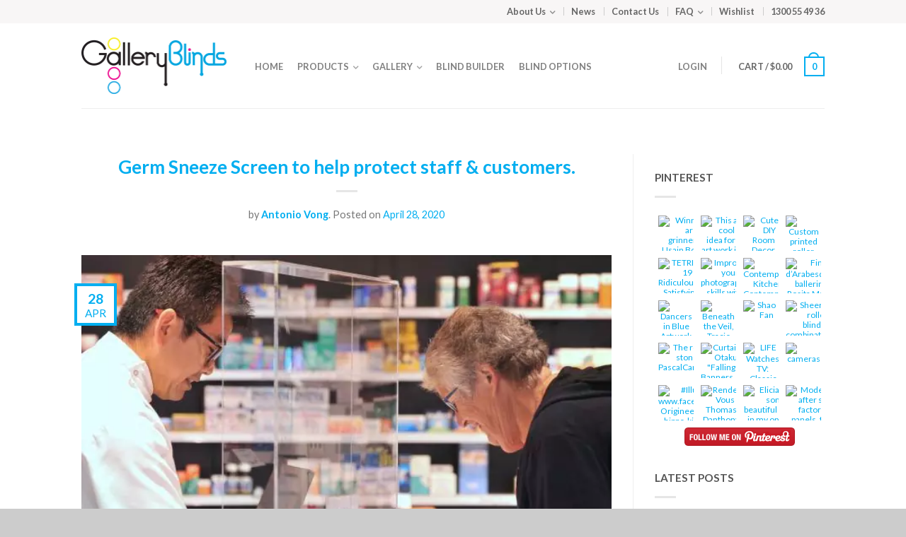

--- FILE ---
content_type: text/html; charset=UTF-8
request_url: https://galleryblinds.com.au/post_tag/atom/
body_size: 16178
content:
<!DOCTYPE html>
<!--[if lte IE 8 ]><html class="ie8 lt-ie8" lang="en-US"> <![endif]-->
<!--[if IE 9 ]><html class="ie9" lang="en-US"> <![endif]-->
<!--[if (gte IE 9)|!(IE)]><!--><html lang="en-US"> <!--<![endif]-->
<head>
	<!-- header -->
	<meta charset="UTF-8" />
	<meta name="viewport" content="width=device-width, initial-scale=1.0, maximum-scale=1.0, user-scalable=no" />
	<title>Window Blinds Online Blog. Images Printed on Custom Roller Blinds.</title>

	<link rel="profile" href="http://gmpg.org/xfn/11" />
	<link rel="pingback" href="https://galleryblinds.com.au/xmlrpc.php" />

	<!-- Custom favicon-->
	<link rel="shortcut icon" href="https://galleryblinds.com.au/wp-content/uploads/2014/03/favicon.png	" />

	<!-- Retina/iOS favicon -->
	<link rel="apple-touch-icon-precomposed" href="https://galleryblinds.com.au/wp-content/uploads/2014/03/apple-touch-icon-precomposed.png	" />

					<script>document.documentElement.className = document.documentElement.className + ' yes-js js_active js'</script>
				    <script type="text/javascript">
    /* <![CDATA[ */
    var ajaxurl = "https://galleryblinds.com.au/wp-admin/admin-ajax.php";
    /* ]]> */
    </script>
    <meta name='robots' content='index, follow, max-image-preview:large, max-snippet:-1, max-video-preview:-1' />

	<!-- This site is optimized with the Yoast SEO plugin v20.4 - https://yoast.com/wordpress/plugins/seo/ -->
	<meta name="description" content="GalleryBlinds window blinds online Blog. Articles re the use of our printed roller window blinds in homes, industry, shows, .. throughout Australia." />
	<link rel="canonical" href="https://galleryblinds.com.au/blog/" />
	<meta property="og:locale" content="en_US" />
	<meta property="og:type" content="article" />
	<meta property="og:title" content="Window Blinds Online Blog. Images Printed on Custom Roller Blinds." />
	<meta property="og:description" content="GalleryBlinds window blinds online Blog. Articles re the use of our printed roller window blinds in homes, industry, shows, .. throughout Australia." />
	<meta property="og:url" content="https://galleryblinds.com.au/blog/" />
	<meta property="og:site_name" content="Gallery Blinds" />
	<meta property="article:modified_time" content="2020-02-12T22:51:59+00:00" />
	<script type="application/ld+json" class="yoast-schema-graph">{"@context":"https://schema.org","@graph":[{"@type":["WebPage","CollectionPage"],"@id":"https://galleryblinds.com.au/blog/","url":"https://galleryblinds.com.au/blog/","name":"Window Blinds Online Blog. Images Printed on Custom Roller Blinds.","isPartOf":{"@id":"https://galleryblinds.com.au/#website"},"datePublished":"2014-01-29T03:36:11+00:00","dateModified":"2020-02-12T22:51:59+00:00","description":"GalleryBlinds window blinds online Blog. Articles re the use of our printed roller window blinds in homes, industry, shows, .. throughout Australia.","inLanguage":"en-US"},{"@type":"WebSite","@id":"https://galleryblinds.com.au/#website","url":"https://galleryblinds.com.au/","name":"Gallery Blinds","description":"Custom Digitally Printed Roller Window Blinds Australia | Designer Blinds","potentialAction":[{"@type":"SearchAction","target":{"@type":"EntryPoint","urlTemplate":"https://galleryblinds.com.au/?s={search_term_string}"},"query-input":"required name=search_term_string"}],"inLanguage":"en-US"}]}</script>
	<!-- / Yoast SEO plugin. -->


<link rel='dns-prefetch' href='//fonts.googleapis.com' />
<link rel="alternate" type="application/rss+xml" title="Gallery Blinds &raquo; Feed" href="https://galleryblinds.com.au/feed/" />
<link rel="alternate" type="application/rss+xml" title="Gallery Blinds &raquo; Comments Feed" href="https://galleryblinds.com.au/comments/feed/" />
		<!-- This site uses the Google Analytics by MonsterInsights plugin v8.14.0 - Using Analytics tracking - https://www.monsterinsights.com/ -->
		<!-- Note: MonsterInsights is not currently configured on this site. The site owner needs to authenticate with Google Analytics in the MonsterInsights settings panel. -->
					<!-- No UA code set -->
				<!-- / Google Analytics by MonsterInsights -->
		<script type="text/javascript">
window._wpemojiSettings = {"baseUrl":"https:\/\/s.w.org\/images\/core\/emoji\/14.0.0\/72x72\/","ext":".png","svgUrl":"https:\/\/s.w.org\/images\/core\/emoji\/14.0.0\/svg\/","svgExt":".svg","source":{"concatemoji":"https:\/\/galleryblinds.com.au\/wp-includes\/js\/wp-emoji-release.min.js?ver=6cc59296030a1fe2f5ee1769bf25cf8d"}};
/*! This file is auto-generated */
!function(e,a,t){var n,r,o,i=a.createElement("canvas"),p=i.getContext&&i.getContext("2d");function s(e,t){var a=String.fromCharCode,e=(p.clearRect(0,0,i.width,i.height),p.fillText(a.apply(this,e),0,0),i.toDataURL());return p.clearRect(0,0,i.width,i.height),p.fillText(a.apply(this,t),0,0),e===i.toDataURL()}function c(e){var t=a.createElement("script");t.src=e,t.defer=t.type="text/javascript",a.getElementsByTagName("head")[0].appendChild(t)}for(o=Array("flag","emoji"),t.supports={everything:!0,everythingExceptFlag:!0},r=0;r<o.length;r++)t.supports[o[r]]=function(e){if(p&&p.fillText)switch(p.textBaseline="top",p.font="600 32px Arial",e){case"flag":return s([127987,65039,8205,9895,65039],[127987,65039,8203,9895,65039])?!1:!s([55356,56826,55356,56819],[55356,56826,8203,55356,56819])&&!s([55356,57332,56128,56423,56128,56418,56128,56421,56128,56430,56128,56423,56128,56447],[55356,57332,8203,56128,56423,8203,56128,56418,8203,56128,56421,8203,56128,56430,8203,56128,56423,8203,56128,56447]);case"emoji":return!s([129777,127995,8205,129778,127999],[129777,127995,8203,129778,127999])}return!1}(o[r]),t.supports.everything=t.supports.everything&&t.supports[o[r]],"flag"!==o[r]&&(t.supports.everythingExceptFlag=t.supports.everythingExceptFlag&&t.supports[o[r]]);t.supports.everythingExceptFlag=t.supports.everythingExceptFlag&&!t.supports.flag,t.DOMReady=!1,t.readyCallback=function(){t.DOMReady=!0},t.supports.everything||(n=function(){t.readyCallback()},a.addEventListener?(a.addEventListener("DOMContentLoaded",n,!1),e.addEventListener("load",n,!1)):(e.attachEvent("onload",n),a.attachEvent("onreadystatechange",function(){"complete"===a.readyState&&t.readyCallback()})),(e=t.source||{}).concatemoji?c(e.concatemoji):e.wpemoji&&e.twemoji&&(c(e.twemoji),c(e.wpemoji)))}(window,document,window._wpemojiSettings);
</script>
<style type="text/css">
img.wp-smiley,
img.emoji {
	display: inline !important;
	border: none !important;
	box-shadow: none !important;
	height: 1em !important;
	width: 1em !important;
	margin: 0 0.07em !important;
	vertical-align: -0.1em !important;
	background: none !important;
	padding: 0 !important;
}
</style>
	<link rel='stylesheet' id='wp-block-library-css' href='https://galleryblinds.com.au/wp-includes/css/dist/block-library/style.min.css?ver=6cc59296030a1fe2f5ee1769bf25cf8d' type='text/css' media='all' />
<link rel='stylesheet' id='wc-blocks-vendors-style-css' href='https://galleryblinds.com.au/wp-content/plugins/woocommerce/packages/woocommerce-blocks/build/wc-blocks-vendors-style.css?ver=9.6.6' type='text/css' media='all' />
<link rel='stylesheet' id='wc-blocks-style-css' href='https://galleryblinds.com.au/wp-content/plugins/woocommerce/packages/woocommerce-blocks/build/wc-blocks-style.css?ver=9.6.6' type='text/css' media='all' />
<link rel='stylesheet' id='jquery-selectBox-css' href='https://galleryblinds.com.au/wp-content/plugins/yith-woocommerce-wishlist/assets/css/jquery.selectBox.css?ver=1.2.0' type='text/css' media='all' />
<link rel='stylesheet' id='yith-wcwl-font-awesome-css' href='https://galleryblinds.com.au/wp-content/plugins/yith-woocommerce-wishlist/assets/css/font-awesome.css?ver=4.7.0' type='text/css' media='all' />
<link rel='stylesheet' id='woocommerce_prettyPhoto_css-css' href='//galleryblinds.com.au/wp-content/plugins/woocommerce/assets/css/prettyPhoto.css?ver=3.1.6' type='text/css' media='all' />
<link rel='stylesheet' id='yith-wcwl-main-css' href='https://galleryblinds.com.au/wp-content/plugins/yith-woocommerce-wishlist/assets/css/style.css?ver=3.19.0' type='text/css' media='all' />
<style id='yith-wcwl-main-inline-css' type='text/css'>
.yith-wcwl-share li a{color: #FFFFFF;}.yith-wcwl-share li a:hover{color: #FFFFFF;}.yith-wcwl-share a.facebook{background: #39599E; background-color: #39599E;}.yith-wcwl-share a.facebook:hover{background: #595A5A; background-color: #595A5A;}.yith-wcwl-share a.twitter{background: #45AFE2; background-color: #45AFE2;}.yith-wcwl-share a.twitter:hover{background: #595A5A; background-color: #595A5A;}.yith-wcwl-share a.pinterest{background: #AB2E31; background-color: #AB2E31;}.yith-wcwl-share a.pinterest:hover{background: #595A5A; background-color: #595A5A;}.yith-wcwl-share a.email{background: #FBB102; background-color: #FBB102;}.yith-wcwl-share a.email:hover{background: #595A5A; background-color: #595A5A;}.yith-wcwl-share a.whatsapp{background: #00A901; background-color: #00A901;}.yith-wcwl-share a.whatsapp:hover{background: #595A5A; background-color: #595A5A;}
</style>
<link rel='stylesheet' id='classic-theme-styles-css' href='https://galleryblinds.com.au/wp-includes/css/classic-themes.min.css?ver=1' type='text/css' media='all' />
<style id='global-styles-inline-css' type='text/css'>
body{--wp--preset--color--black: #000000;--wp--preset--color--cyan-bluish-gray: #abb8c3;--wp--preset--color--white: #ffffff;--wp--preset--color--pale-pink: #f78da7;--wp--preset--color--vivid-red: #cf2e2e;--wp--preset--color--luminous-vivid-orange: #ff6900;--wp--preset--color--luminous-vivid-amber: #fcb900;--wp--preset--color--light-green-cyan: #7bdcb5;--wp--preset--color--vivid-green-cyan: #00d084;--wp--preset--color--pale-cyan-blue: #8ed1fc;--wp--preset--color--vivid-cyan-blue: #0693e3;--wp--preset--color--vivid-purple: #9b51e0;--wp--preset--gradient--vivid-cyan-blue-to-vivid-purple: linear-gradient(135deg,rgba(6,147,227,1) 0%,rgb(155,81,224) 100%);--wp--preset--gradient--light-green-cyan-to-vivid-green-cyan: linear-gradient(135deg,rgb(122,220,180) 0%,rgb(0,208,130) 100%);--wp--preset--gradient--luminous-vivid-amber-to-luminous-vivid-orange: linear-gradient(135deg,rgba(252,185,0,1) 0%,rgba(255,105,0,1) 100%);--wp--preset--gradient--luminous-vivid-orange-to-vivid-red: linear-gradient(135deg,rgba(255,105,0,1) 0%,rgb(207,46,46) 100%);--wp--preset--gradient--very-light-gray-to-cyan-bluish-gray: linear-gradient(135deg,rgb(238,238,238) 0%,rgb(169,184,195) 100%);--wp--preset--gradient--cool-to-warm-spectrum: linear-gradient(135deg,rgb(74,234,220) 0%,rgb(151,120,209) 20%,rgb(207,42,186) 40%,rgb(238,44,130) 60%,rgb(251,105,98) 80%,rgb(254,248,76) 100%);--wp--preset--gradient--blush-light-purple: linear-gradient(135deg,rgb(255,206,236) 0%,rgb(152,150,240) 100%);--wp--preset--gradient--blush-bordeaux: linear-gradient(135deg,rgb(254,205,165) 0%,rgb(254,45,45) 50%,rgb(107,0,62) 100%);--wp--preset--gradient--luminous-dusk: linear-gradient(135deg,rgb(255,203,112) 0%,rgb(199,81,192) 50%,rgb(65,88,208) 100%);--wp--preset--gradient--pale-ocean: linear-gradient(135deg,rgb(255,245,203) 0%,rgb(182,227,212) 50%,rgb(51,167,181) 100%);--wp--preset--gradient--electric-grass: linear-gradient(135deg,rgb(202,248,128) 0%,rgb(113,206,126) 100%);--wp--preset--gradient--midnight: linear-gradient(135deg,rgb(2,3,129) 0%,rgb(40,116,252) 100%);--wp--preset--duotone--dark-grayscale: url('#wp-duotone-dark-grayscale');--wp--preset--duotone--grayscale: url('#wp-duotone-grayscale');--wp--preset--duotone--purple-yellow: url('#wp-duotone-purple-yellow');--wp--preset--duotone--blue-red: url('#wp-duotone-blue-red');--wp--preset--duotone--midnight: url('#wp-duotone-midnight');--wp--preset--duotone--magenta-yellow: url('#wp-duotone-magenta-yellow');--wp--preset--duotone--purple-green: url('#wp-duotone-purple-green');--wp--preset--duotone--blue-orange: url('#wp-duotone-blue-orange');--wp--preset--font-size--small: 13px;--wp--preset--font-size--medium: 20px;--wp--preset--font-size--large: 36px;--wp--preset--font-size--x-large: 42px;--wp--preset--spacing--20: 0.44rem;--wp--preset--spacing--30: 0.67rem;--wp--preset--spacing--40: 1rem;--wp--preset--spacing--50: 1.5rem;--wp--preset--spacing--60: 2.25rem;--wp--preset--spacing--70: 3.38rem;--wp--preset--spacing--80: 5.06rem;}:where(.is-layout-flex){gap: 0.5em;}body .is-layout-flow > .alignleft{float: left;margin-inline-start: 0;margin-inline-end: 2em;}body .is-layout-flow > .alignright{float: right;margin-inline-start: 2em;margin-inline-end: 0;}body .is-layout-flow > .aligncenter{margin-left: auto !important;margin-right: auto !important;}body .is-layout-constrained > .alignleft{float: left;margin-inline-start: 0;margin-inline-end: 2em;}body .is-layout-constrained > .alignright{float: right;margin-inline-start: 2em;margin-inline-end: 0;}body .is-layout-constrained > .aligncenter{margin-left: auto !important;margin-right: auto !important;}body .is-layout-constrained > :where(:not(.alignleft):not(.alignright):not(.alignfull)){max-width: var(--wp--style--global--content-size);margin-left: auto !important;margin-right: auto !important;}body .is-layout-constrained > .alignwide{max-width: var(--wp--style--global--wide-size);}body .is-layout-flex{display: flex;}body .is-layout-flex{flex-wrap: wrap;align-items: center;}body .is-layout-flex > *{margin: 0;}:where(.wp-block-columns.is-layout-flex){gap: 2em;}.has-black-color{color: var(--wp--preset--color--black) !important;}.has-cyan-bluish-gray-color{color: var(--wp--preset--color--cyan-bluish-gray) !important;}.has-white-color{color: var(--wp--preset--color--white) !important;}.has-pale-pink-color{color: var(--wp--preset--color--pale-pink) !important;}.has-vivid-red-color{color: var(--wp--preset--color--vivid-red) !important;}.has-luminous-vivid-orange-color{color: var(--wp--preset--color--luminous-vivid-orange) !important;}.has-luminous-vivid-amber-color{color: var(--wp--preset--color--luminous-vivid-amber) !important;}.has-light-green-cyan-color{color: var(--wp--preset--color--light-green-cyan) !important;}.has-vivid-green-cyan-color{color: var(--wp--preset--color--vivid-green-cyan) !important;}.has-pale-cyan-blue-color{color: var(--wp--preset--color--pale-cyan-blue) !important;}.has-vivid-cyan-blue-color{color: var(--wp--preset--color--vivid-cyan-blue) !important;}.has-vivid-purple-color{color: var(--wp--preset--color--vivid-purple) !important;}.has-black-background-color{background-color: var(--wp--preset--color--black) !important;}.has-cyan-bluish-gray-background-color{background-color: var(--wp--preset--color--cyan-bluish-gray) !important;}.has-white-background-color{background-color: var(--wp--preset--color--white) !important;}.has-pale-pink-background-color{background-color: var(--wp--preset--color--pale-pink) !important;}.has-vivid-red-background-color{background-color: var(--wp--preset--color--vivid-red) !important;}.has-luminous-vivid-orange-background-color{background-color: var(--wp--preset--color--luminous-vivid-orange) !important;}.has-luminous-vivid-amber-background-color{background-color: var(--wp--preset--color--luminous-vivid-amber) !important;}.has-light-green-cyan-background-color{background-color: var(--wp--preset--color--light-green-cyan) !important;}.has-vivid-green-cyan-background-color{background-color: var(--wp--preset--color--vivid-green-cyan) !important;}.has-pale-cyan-blue-background-color{background-color: var(--wp--preset--color--pale-cyan-blue) !important;}.has-vivid-cyan-blue-background-color{background-color: var(--wp--preset--color--vivid-cyan-blue) !important;}.has-vivid-purple-background-color{background-color: var(--wp--preset--color--vivid-purple) !important;}.has-black-border-color{border-color: var(--wp--preset--color--black) !important;}.has-cyan-bluish-gray-border-color{border-color: var(--wp--preset--color--cyan-bluish-gray) !important;}.has-white-border-color{border-color: var(--wp--preset--color--white) !important;}.has-pale-pink-border-color{border-color: var(--wp--preset--color--pale-pink) !important;}.has-vivid-red-border-color{border-color: var(--wp--preset--color--vivid-red) !important;}.has-luminous-vivid-orange-border-color{border-color: var(--wp--preset--color--luminous-vivid-orange) !important;}.has-luminous-vivid-amber-border-color{border-color: var(--wp--preset--color--luminous-vivid-amber) !important;}.has-light-green-cyan-border-color{border-color: var(--wp--preset--color--light-green-cyan) !important;}.has-vivid-green-cyan-border-color{border-color: var(--wp--preset--color--vivid-green-cyan) !important;}.has-pale-cyan-blue-border-color{border-color: var(--wp--preset--color--pale-cyan-blue) !important;}.has-vivid-cyan-blue-border-color{border-color: var(--wp--preset--color--vivid-cyan-blue) !important;}.has-vivid-purple-border-color{border-color: var(--wp--preset--color--vivid-purple) !important;}.has-vivid-cyan-blue-to-vivid-purple-gradient-background{background: var(--wp--preset--gradient--vivid-cyan-blue-to-vivid-purple) !important;}.has-light-green-cyan-to-vivid-green-cyan-gradient-background{background: var(--wp--preset--gradient--light-green-cyan-to-vivid-green-cyan) !important;}.has-luminous-vivid-amber-to-luminous-vivid-orange-gradient-background{background: var(--wp--preset--gradient--luminous-vivid-amber-to-luminous-vivid-orange) !important;}.has-luminous-vivid-orange-to-vivid-red-gradient-background{background: var(--wp--preset--gradient--luminous-vivid-orange-to-vivid-red) !important;}.has-very-light-gray-to-cyan-bluish-gray-gradient-background{background: var(--wp--preset--gradient--very-light-gray-to-cyan-bluish-gray) !important;}.has-cool-to-warm-spectrum-gradient-background{background: var(--wp--preset--gradient--cool-to-warm-spectrum) !important;}.has-blush-light-purple-gradient-background{background: var(--wp--preset--gradient--blush-light-purple) !important;}.has-blush-bordeaux-gradient-background{background: var(--wp--preset--gradient--blush-bordeaux) !important;}.has-luminous-dusk-gradient-background{background: var(--wp--preset--gradient--luminous-dusk) !important;}.has-pale-ocean-gradient-background{background: var(--wp--preset--gradient--pale-ocean) !important;}.has-electric-grass-gradient-background{background: var(--wp--preset--gradient--electric-grass) !important;}.has-midnight-gradient-background{background: var(--wp--preset--gradient--midnight) !important;}.has-small-font-size{font-size: var(--wp--preset--font-size--small) !important;}.has-medium-font-size{font-size: var(--wp--preset--font-size--medium) !important;}.has-large-font-size{font-size: var(--wp--preset--font-size--large) !important;}.has-x-large-font-size{font-size: var(--wp--preset--font-size--x-large) !important;}
.wp-block-navigation a:where(:not(.wp-element-button)){color: inherit;}
:where(.wp-block-columns.is-layout-flex){gap: 2em;}
.wp-block-pullquote{font-size: 1.5em;line-height: 1.6;}
</style>
<link rel='stylesheet' id='pinterestRSScss-css' href='https://galleryblinds.com.au/wp-content/plugins/pinterest-rss-widget/style.css?ver=6cc59296030a1fe2f5ee1769bf25cf8d' type='text/css' media='all' />
<link rel='stylesheet' id='woocommerce-layout-css' href='https://galleryblinds.com.au/wp-content/plugins/woocommerce/assets/css/woocommerce-layout.css?ver=7.5.1' type='text/css' media='all' />
<link rel='stylesheet' id='woocommerce-smallscreen-css' href='https://galleryblinds.com.au/wp-content/plugins/woocommerce/assets/css/woocommerce-smallscreen.css?ver=7.5.1' type='text/css' media='only screen and (max-width: 768px)' />
<link rel='stylesheet' id='woocommerce-general-css' href='https://galleryblinds.com.au/wp-content/plugins/woocommerce/assets/css/woocommerce.css?ver=7.5.1' type='text/css' media='all' />
<style id='woocommerce-inline-inline-css' type='text/css'>
.woocommerce form .form-row .required { visibility: visible; }
</style>
<link rel='stylesheet' id='flatsome-googlefonts-css' href='https://fonts.googleapis.com/css?family=Dancing+Script%3A300%2C300italic%2C400%2C400italic%2C700%2C700italic%2C900%2C900italic%7CLato%3A300%2C300italic%2C400%2C400italic%2C700%2C700italic%2C900%2C900italic%7CLato%3A300%2C300italic%2C400%2C400italic%2C700%2C700italic%2C900%2C900italic%7CLato%3A300%2C300italic%2C400%2C400italic%2C700%2C700italic%2C900%2C900italic&#038;ver=6cc59296030a1fe2f5ee1769bf25cf8d' type='text/css' media='all' />
<link rel='stylesheet' id='owl-carousel-css' href='https://galleryblinds.com.au/wp-content/themes/galleryblinds-child/css/owl.carousel.css?ver=6cc59296030a1fe2f5ee1769bf25cf8d' type='text/css' media='all' />
<link rel='stylesheet' id='owl-carousel-theme-css' href='https://galleryblinds.com.au/wp-content/themes/galleryblinds-child/css/owl.theme.default.min.css?ver=6cc59296030a1fe2f5ee1769bf25cf8d' type='text/css' media='all' />
<link rel='stylesheet' id='combined-css' href='https://galleryblinds.com.au/wp-content/themes/galleryblinds-child/style.css?v2&#038;ver=6cc59296030a1fe2f5ee1769bf25cf8d' type='text/css' media='all' />
<link rel='stylesheet' id='yith_wcas_frontend-css' href='https://galleryblinds.com.au/wp-content/plugins/yith-woocommerce-ajax-search/assets/css/yith_wcas_ajax_search.css?ver=1.29.0' type='text/css' media='all' />
<script type='text/javascript' src='https://galleryblinds.com.au/wp-includes/js/jquery/jquery.min.js?ver=3.6.1' id='jquery-core-js'></script>
<script type='text/javascript' src='https://galleryblinds.com.au/wp-includes/js/jquery/jquery-migrate.min.js?ver=3.3.2' id='jquery-migrate-js'></script>
<script type='text/javascript' src='https://galleryblinds.com.au/wp-content/plugins/pinterest-rss-widget/jquery.nailthumb.1.0.min.js?ver=6cc59296030a1fe2f5ee1769bf25cf8d' id='pinterestRSSjs-js'></script>
<link rel="https://api.w.org/" href="https://galleryblinds.com.au/wp-json/" /><link rel="EditURI" type="application/rsd+xml" title="RSD" href="https://galleryblinds.com.au/xmlrpc.php?rsd" />
<link rel="wlwmanifest" type="application/wlwmanifest+xml" href="https://galleryblinds.com.au/wp-includes/wlwmanifest.xml" />

<!--[if lt IE 9]><link rel="stylesheet" type="text/css" href="https://galleryblinds.com.au/wp-content/themes/galleryblinds-child/css/ie8.css"><script src="//html5shim.googlecode.com/svn/trunk/html5.js"></script><script>var head = document.getElementsByTagName('head')[0],style = document.createElement('style');style.type = 'text/css';style.styleSheet.cssText = ':before,:after{content:none !important';head.appendChild(style);setTimeout(function(){head.removeChild(style);}, 0);</script><![endif]-->		<!-- Facebook Share Meta -->
	<meta property="og:title" content="Germ Sneeze Screen to help protect staff &#038; customers." />
	<meta property="og:image" content="https://galleryblinds.com.au/wp-content/uploads/2020/04/Germ-Screen.jpg" />
	<meta property="og:url" content="https://galleryblinds.com.au/2020/04/28/help-protect-your-staff-customers-with-germ-screens/" />
	<meta property="og:description" content="With an increase in awareness over spreading germs, people are more vigilant when dealing with the public face to face. This is where Germ Screens come into play. Especially when it comes to retail &amp; commercial environments. Bay Media has had a long-standing presence in the print &amp; signage industry for the past 15 years, [&hellip;]" />
		<script type="text/javascript">
		var phpvars = {
		   baseurl : 'https://galleryblinds.com.au'
		}        
	</script>
	<noscript><style>.woocommerce-product-gallery{ opacity: 1 !important; }</style></noscript>
	
<!-- Custom CSS Codes -->
<style type="text/css">
	/* Set FONTS */

	 
	body{background-color:; background-image:url(""); }
	body,p,#top-bar,.cart-inner .nav-dropdown,.nav-dropdown{font-family: Lato,helvetica,arial,sans-serif!important;}
	.header-nav{font-family: Lato,helvetica,arial,sans-serif!important;}
	h1,h2,h3,h4,h5,h6{font-family: Lato,helvetica,arial,sans-serif!important;}
	.alt-font{font-family: Dancing Script,Georgia,serif!important;}
	
	/* CUSTOM LAYOUT */
	
	 
			#masthead{ height:120px; }
			#logo a img{ max-height:70px}
	
	 
			#logo {width: 210px}
	
	 
			#masthead.stuck.move_down{height:70px; }
			#masthead.stuck.move_down #logo a img{ max-height:40px }
	

	/* CUSTOM COLORS */
	 
			#masthead{background-color: #fff; ;}
			.dark-header .header-nav li.mini-cart .cart-icon strong{background-color: #fff}
	
	 
			.sliderNav.small a,#main-content,h3.section-title.title_center span{background-color: #FFF!important}
	
	 
			.wide-nav {background-color:#eee}
	
	 
			#top-bar{background-color:#f8f6f6 }
	
				.header-nav li.mini-cart .cart-icon strong{background-color: #fff}
			.header-nav li.mini-cart.active .cart-icon strong{background-color: #01aef0 }
	

	 
		/* PRIMARY COLOR */
		/* -- color -- */
		.navigation-paging a, .navigation-image a ,ul.page-numbers a, ul.page-numbers li > span,#masthead .mobile-menu a,.alt-button, #logo a, li.mini-cart .cart-icon strong,.post-date,#masthead .mobile-menu a.mobile-menu a,.checkout-group h3,.order-review h3 {color: #01aef0;}
		/* -- background -- */
		.text-box-primary, .navigation-paging a:hover, .navigation-image a:hover ,.next-prev-nav .prod-dropdown > a:hover,ul.page-numbers a:hover,.widget_product_tag_cloud a:hover,.custom-cart-count,.iosSlider .sliderNav a:hover span,a.button.alt-button:hover,.loading i, li.mini-cart.active .cart-icon strong,.product-image .quick-view, .product-image .product-bg, #submit, button, #submit, button, .button, input[type="submit"],li.mini-cart.active .cart-icon strong,.post-item:hover .post-date,.blog_shortcode_item:hover .post-date,.product-category:hover .header-title,.column-slider .sliderNav a:hover,.ux_banner {background-color: #01aef0}
		/* -- borders -- */
		.navigation-paging a, .navigation-image a ,ul.page-numbers a, ul.page-numbers li > span,ul.page-numbers a:hover,.post.sticky,.widget_product_tag_cloud a,.next-prev-nav .prod-dropdown > a:hover,.iosSlider .sliderNav a:hover span,.column-slider .sliderNav a:hover,.woocommerce .order-review, .woocommerce-checkout form.login,.button, button, li.mini-cart .cart-icon strong,li.mini-cart .cart-icon .cart-icon-handle,.post-date{border-color: #01aef0;}
		/* -- alt buttons-- */
		a.primary.alt-button:hover{background-color:#01aef0!important};
	
	 
		/* SECONDARY COLOR */
		/* -- color -- */
		.star-rating:before, .woocommerce-page .star-rating:before, .star-rating span:before{color: #ed008c}
		a.secondary.alt-button,li.menu-sale a{color: #ed008c!important}
		/* -- background -- */
		ul.page-numbers li > span,.mini-cart:hover .custom-cart-count,.callout .inner,.button.secondary,.button.checkout,#submit.secondary, button.secondary, .button.secondary, input[type="submit"].secondary{background-color: #ed008c}
		/* -- borders -- */
		ul.page-numbers li > span,a.button.secondary,.button.secondary{border-color:#ed008c;}
		/* -- alt buttons-- */
		a.secondary.alt-button:hover{color:#FFF!important;background-color:#ed008c!important}
		ul.page-numbers li > span{color: #FFF;}
	
	 
		/* Success COLOR */
		/* -- color -- */
		.woocommerce-message{color: #7a9c59!important}
		.woocommerce-message:before,.woocommerce-message:after{color: #FFF!important; background-color:#7a9c59!important }
	
	
	
	

	 
		/* LINK COLOR */
		a,.icons-row a.icon{color: #01aef0}
		.cart_list_product_title{color: #01aef0!important}
		.icons-row a.icon{border-color: #01aef0;}
		.icons-row a.icon:hover{background-color:#01aef0;border-color:#01aef0;}
   

   	
	/* CUSTOM CSS */
	div {}</style>


	<!-- <meta name="google-site-verification" content="FVASUNC7EFDjHEdlu_YhkjEuE4GYCsjJmgJrTJRBDX8" /> -->
	<meta name="google-site-verification" content="pqQ-2ki_6FPNHTVJQQ7sLaz8aVkFf5lk1P50cn9ddPk" />
	<script type="text/javascript">
	    var phpvars = {
	       baseurl : "https://galleryblinds.com.au",
	       stylesheet_directory_uri : "https://galleryblinds.com.au/wp-content/themes/galleryblinds-child",
	       span : "three"
	    }        
	</script>

	
	<!--[if lte IE 9 ]>
		<script src="https://galleryblinds.com.au/wp-content/themes/galleryblinds-child/js/rangeslider.min.js"></script>
		<script>
			jQuery(document).ready(function($){
			    $('#zoomer input').rangeslider({polyfill: false});
			    if($('html').hasClass('ie9')) {
					$('#zoomer').css({
						'display': 'none',
						'position': 'absolute'
					});
			    }
		    });
	    </script>
	<![endif]-->
	<script src='https://www.google.com/recaptcha/api.js'></script>
</head>

<body class="blog theme-galleryblinds-child woocommerce-no-js antialiased sticky_header breadcrumb-normal">
	<div id="wrapper">

		
				<div id="top-bar">
			<div class="row">
				<div class="large-12 columns">
					<!-- left text -->
					<div class="left-text left">
						<div class="html"></div><!-- .html -->
					</div>
					<!-- right text -->
					<div class="right-text right hide-for-small">
						 						<div class="menu-top-bar-nav-container"><ul id="menu-top-bar-nav" class="top-bar-nav"><li id="menu-item-114" class="menu-item menu-item-type-post_type menu-item-object-page menu-item-has-children menu-parent-item menu-item-114"><a href="https://galleryblinds.com.au/about-us/" class="nav-top-link">About Us</a>
<div class=nav-dropdown><ul>
	<li id="menu-item-504" class="menu-item menu-item-type-post_type menu-item-object-page menu-item-504"><a href="https://galleryblinds.com.au/about-us/image-collections/">Our Image Collections</a></li>
	<li id="menu-item-503" class="menu-item menu-item-type-post_type menu-item-object-page menu-item-503"><a href="https://galleryblinds.com.au/about-us/quality-blinds-fixtures-printing/">Quality Blinds, Fixtures and Printing</a></li>
</ul></div>
</li>
<li id="menu-item-116" class="menu-item menu-item-type-post_type menu-item-object-page current_page_parent menu-item-116"><a href="https://galleryblinds.com.au/blog/" class="nav-top-link">News</a></li>
<li id="menu-item-115" class="menu-item menu-item-type-post_type menu-item-object-page menu-item-115"><a href="https://galleryblinds.com.au/contact-us/" class="nav-top-link">Contact Us</a></li>
<li id="menu-item-117" class="menu-item menu-item-type-post_type menu-item-object-page menu-item-has-children menu-parent-item menu-item-117"><a href="https://galleryblinds.com.au/faq/" class="nav-top-link">FAQ</a>
<div class=nav-dropdown><ul>
	<li id="menu-item-149" class="menu-item menu-item-type-post_type menu-item-object-page menu-item-149"><a href="https://galleryblinds.com.au/faq/how-to-measure/">How to Measure</a></li>
	<li id="menu-item-198" class="menu-item menu-item-type-post_type menu-item-object-page menu-item-198"><a href="https://galleryblinds.com.au/faq/blinds-installation-instructions/">Installation instructions</a></li>
	<li id="menu-item-197" class="menu-item menu-item-type-post_type menu-item-object-page menu-item-197"><a href="https://galleryblinds.com.au/faq/options/">Blind Options</a></li>
</ul></div>
</li>
<li id="menu-item-102" class="menu-item menu-item-type-post_type menu-item-object-page menu-item-102"><a href="https://galleryblinds.com.au/wishlist/" class="nav-top-link">Wishlist</a></li>
<li id="menu-item-20701" class="menu-item menu-item-type-custom menu-item-object-custom menu-item-20701"><a href="tel:1300554936" class="nav-top-link">1300 55 49 36</a></li>
</ul></div>						 					</div><!-- .pos-text -->

				</div><!-- .large-12 columns -->
			</div><!-- .row -->
		</div><!-- .#top-bar -->
		


		<header id="masthead" class="site-header" role="banner">
			<div class="row"> 
				<div class="large-12 columns header-container">
					<div class="mobile-menu show-for-small"><a href="#open-menu"><span class="icon-menu"></span></a></div><!-- end mobile menu -->
					
					 
					<div id="logo" class="logo-left">
						<a href="https://galleryblinds.com.au/" title="Gallery Blinds - Custom Digitally Printed Roller Window Blinds Australia | Designer Blinds" rel="home"> 
							<h1>
								Gallery Blinds							</h1>
						</a>
					</div><!-- .logo -->
					
					<div class="left-links">
													<ul id="site-navigation" class="header-nav">
																
																
								
									<li id="menu-item-22188" class="menu-item menu-item-type-post_type menu-item-object-page menu-item-home menu-item-22188"><a href="https://galleryblinds.com.au/" class="nav-top-link">Home</a></li>
<li id="menu-item-22189" class="menu-item menu-item-type-custom menu-item-object-custom menu-item-has-children menu-parent-item menu-item-22189"><a href="#" class="nav-top-link">Products</a>
<div class=nav-dropdown><ul>
	<li id="menu-item-22193" class="menu-item menu-item-type-post_type menu-item-object-page menu-item-22193"><a href="https://galleryblinds.com.au/plain-roller-blinds/">Plain Blinds</a></li>
	<li id="menu-item-22192" class="menu-item menu-item-type-post_type menu-item-object-page menu-item-22192"><a href="https://galleryblinds.com.au/printed-roller-blinds/">Printed Blinds</a></li>
	<li id="menu-item-22191" class="menu-item menu-item-type-post_type menu-item-object-page menu-item-22191"><a href="https://galleryblinds.com.au/educational-roller-blinds/">Educational Blinds</a></li>
	<li id="menu-item-22190" class="menu-item menu-item-type-post_type menu-item-object-page menu-item-22190"><a href="https://galleryblinds.com.au/pattern-roller-blinds/">Pattern Blinds</a></li>
</ul></div>
</li>
<li id="menu-item-22195" class="menu-item menu-item-type-custom menu-item-object-custom menu-item-has-children menu-parent-item menu-item-22195"><a href="#" class="nav-top-link">Gallery</a>
<div class=nav-dropdown><ul>
	<li id="menu-item-113" class="menu-item menu-item-type-post_type menu-item-object-page menu-item-113"><a href="https://galleryblinds.com.au/inspiration/">Inspirations</a></li>
	<li id="menu-item-112" class="menu-item menu-item-type-post_type menu-item-object-page menu-item-112"><a href="https://galleryblinds.com.au/image-collections/">Image Collections</a></li>
</ul></div>
</li>
<li id="menu-item-111" class="menu-item menu-item-type-post_type menu-item-object-page menu-item-111"><a href="https://galleryblinds.com.au/design-your-blind/" class="nav-top-link">Blind Builder</a></li>
<li id="menu-item-23983" class="menu-item menu-item-type-post_type menu-item-object-page menu-item-23983"><a href="https://galleryblinds.com.au/faq/options/" class="nav-top-link">Blind Options</a></li>

								
		                        								
							</ul>
											</div><!-- .left-links -->

					
					<div class="right-links">
						 
						<ul class="header-nav">
														<li class="account-dropdown hide-for-small">
															<a href="https://galleryblinds.com.au/my-account/" class="nav-top-link">Login</a>
													
						</li>
							

					<!-- Show mini cart if Woocommerce is activated -->
					 
					<li class="mini-cart">
						<div class="cart-inner">
														<a href="https://galleryblinds.com.au/cart/" class="cart-link">
								<strong class="cart-name hide-for-small">Cart</strong> 
								<span class="cart-price hide-for-small">/ <span class="woocommerce-Price-amount amount"><bdi><span class="woocommerce-Price-currencySymbol">&#36;</span>0.00</bdi></span></span> 
									<!-- cart icon -->
									<div class="cart-icon">
				                         
				                         <strong>0</strong>
				                         <span class="cart-icon-handle"></span>
				                        									</div><!-- end cart icon -->
							</a>
							<div class="nav-dropdown">
							  	<div class="nav-dropdown-inner">
								<!-- Add a spinner before cart ajax content is loaded -->
									<p class="empty">No products in the cart.</p> 
																		</div><!-- nav-dropdown-innner -->
							</div><!-- .nav-dropdown -->
						</div><!-- .cart-inner -->
					</li><!-- .mini-cart -->
									</ul><!-- .header-nav -->
				
			</div><!-- .right-links -->
		</div><!-- .large-12 -->
	</div><!-- .row -->
</header><!-- .header -->


 <meta name="msvalidate.01" content="7ED184DDF5746AFE9DBA816848F20040" />
<!-- Global site tag (gtag.js) - Google Analytics -->
<script async src="https://www.googletagmanager.com/gtag/js?id=UA-48088241-1"></script>
<script>
  window.dataLayer = window.dataLayer || [];
  function gtag(){dataLayer.push(arguments);}
  gtag('js', new Date());

  gtag('config', 'UA-48088241-1');
</script>

<div id="main-content" class="site-main light">

 
	<!-- woocommerce message -->
		



	<div class="row">
		<div class="large-12 columns">
			<div class="top-divider"></div>
		</div>
	</div>



 <div class="page-wrapper page-right-sidebar">
	<div class="row">

		<div id="content" class="large-9 left columns" role="main">
		<div class="page-inner">

		
						
				
<article id="post-22754" class="post-22754 post type-post status-publish format-standard has-post-thumbnail hentry">
	<header class="entry-header text-center">
		<h1 class="entry-title"><a href="https://galleryblinds.com.au/2020/04/28/help-protect-your-staff-customers-with-germ-screens/" rel="bookmark">Germ Sneeze Screen to help protect staff &#038; customers.</a></h1>
				<div class="tx-div small"></div>

		
				<div class="entry-meta">
			<span class="meta-author">by <strong><a class="url fn n" href="https://galleryblinds.com.au/author/antonio_sparkdigital/" title="View all posts by Antonio Vong" rel="author">Antonio Vong</a></strong>.</span> Posted on <a href="https://galleryblinds.com.au/2020/04/28/help-protect-your-staff-customers-with-germ-screens/" title="1:34 am" rel="bookmark"><time class="entry-date" datetime="2020-04-28T01:34:07+00:00">April 28, 2020</time></a>		</div><!-- .entry-meta -->
			</header><!-- .entry-header -->

	        <div class="entry-image">
        	<a href="https://galleryblinds.com.au/2020/04/28/help-protect-your-staff-customers-with-germ-screens/">
            <img width="630" height="512" src="https://galleryblinds.com.au/wp-content/uploads/2020/04/Germ-Screen.jpg" class="attachment-post-thumbnail size-post-thumbnail wp-post-image" alt="Germ Screen" decoding="async" srcset="https://galleryblinds.com.au/wp-content/uploads/2020/04/Germ-Screen.jpg 630w, https://galleryblinds.com.au/wp-content/uploads/2020/04/Germ-Screen-300x244.jpg 300w" sizes="(max-width: 630px) 100vw, 630px" />        	</a>

            <div class="post-date large">
	                <span class="post-date-day">28</span>
	                <span class="post-date-month">Apr</span>
            </div>
        </div>
    
		<div class="entry-content">
		<p>With an increase in awareness over spreading germs, people are more vigilant when dealing with the public face to face. This is where Germ Screens come into play. Especially when it comes to retail &amp; commercial environments.</p>
<p>Bay Media has had a long-standing presence in the print &amp; signage industry for the past 15 years, specialising in retail &amp; shopfitting. Today they are working closely with existing clients, to help protect their staff and customers in this current environment. One way they are helping is by implementing the use of Germ Screens &amp; Sneeze Screens at shop counters.</p>
<p>With many businesses still classified essential, many staff that feel vulnerable when dealing with the public face to face. That’s where ultra-clear germs sneeze screens come into play. Bay Media retrofit these Germ Screens to any countertop, providing a barrier against droplet transmitting germs.</p>
<p>Forget worrying about having to design your own screen, Bay Media have cleverly designed two easy to install options. Available in both Standard &amp; Large, these screens are shipped Australia wide for next day delivery (VIC, NSW &amp; SA). 3 Days for all other states. Custom screens are also available and can be fabricated within 48 hours of receipt of order.</p>
<p>Are you worried about destroying or damaging your countertop? Don’t worry, Bay Media’s Germ Screen are fabricated to universally attach to any countertop. Each screen is supplied with heavy duty adhesive grippers, to secure in position without the need to drill holes.</p>
<p>For a free quote or more information on Germ Screens,&nbsp;call our Bay Media team today. 1300 554 936, or email them at<span class="apple-converted-space">&nbsp;</span><a href="mailto:info@baymedia.com.au">Mail us</a>. Alternatively, you can check out their range of products on the following link.<span class="apple-converted-space">&nbsp;</span><a href="https://baymedia.com.au/what-we-do/print/sneeze-guard-germ-protection/">Here</a>.</p>
			</div><!-- .entry-content -->
	
	<footer class="entry-meta">
								<span class="cat-links">
				Posted in 			</span>

					
			</footer><!-- .entry-meta -->
</article><!-- #post-## -->

			
			
		
	</div><!-- .page-inner -->
	</div><!-- #content -->


	<div class="large-3 columns left">
		<div id="secondary" class="widget-area" role="complementary">
		<aside id="pinterest_rss_widget-2" class="widget pinterest_rss_widget"><h3 class="widget-title">Pinterest</h3><div class="tx-div small"></div><ul class="pins-feed-list"><li class="pins-feed-item" style="width:50px;height:50px;"><div class="pins-feed-small"><a href="https://au.pinterest.com/pin/335729347205453693/" target="_BLANK" title="Winners are grinners! Usain Bolt of Jamaica competes in the Men&#039;s 100 meter semifinal. Photo Cameron Spencer/Getty Images - Pinned on Aug 16, 2016"><img src="https://i.pinimg.com/236x/83/5e/e0/835ee052349973143b359d012ef04d45.jpg" alt="Winners are grinners! Usain Bolt of Jamaica competes in the Men&#039;s 100 meter semifinal. Photo Cameron Spencer/Getty Images"/></a></div></li><li class="pins-feed-item" style="width:50px;height:50px;"><div class="pins-feed-small"><a href="https://au.pinterest.com/pin/335729347205248601/" target="_BLANK" title="This a cool idea for art work in a space.  If it is a temporary space for you, cover walls with white butcher paper, then go to town drawing. - Pinned on Aug 02, 2016"><img src="https://i.pinimg.com/236x/65/d5/6c/65d56cbe2c65ee6ecc96c962ca095047.jpg" alt="This a cool idea for art work in a space.  If it is a temporary space for you, cover walls with white butcher paper, then go to town drawing."/></a></div></li><li class="pins-feed-item" style="width:50px;height:50px;"><div class="pins-feed-small"><a href="https://au.pinterest.com/pin/335729347205175613/" target="_BLANK" title="Cute DIY Room Decor Ideas for Teens - DIY Bedroom Projects for Teenagers - DIY Photo Frame Tutorial - Pinned on Jul 28, 2016"><img src="https://i.pinimg.com/236x/36/3d/20/363d2018594674700827a489152f93b9.jpg" alt="Cute DIY Room Decor Ideas for Teens - DIY Bedroom Projects for Teenagers - DIY Photo Frame Tutorial"/></a></div></li><li class="pins-feed-item" style="width:50px;height:50px;"><div class="pins-feed-small"><a href="https://au.pinterest.com/pin/335729347205175408/" target="_BLANK" title="Custom printed roller blinds featuring a sporting theme - read our blog .. - Pinned on Jul 28, 2016"><img src="https://i.pinimg.com/236x/18/ef/b9/18efb95ed92985e0ad87fd9d1cf9ff78.jpg" alt="Custom printed roller blinds featuring a sporting theme - read our blog .."/></a></div></li><li class="pins-feed-item" style="width:50px;height:50px;"><div class="pins-feed-small"><a href="https://au.pinterest.com/pin/335729347205055019/" target="_BLANK" title="TETRIS | 19 Ridiculously Satisfying Times Tetris Happened In Real Life - Pinned on Jul 20, 2016"><img src="https://i.pinimg.com/236x/95/c1/b6/95c1b63eff1aacf36d65b03394d0abf2.jpg" alt="TETRIS | 19 Ridiculously Satisfying Times Tetris Happened In Real Life"/></a></div></li><li class="pins-feed-item" style="width:50px;height:50px;"><div class="pins-feed-small"><a href="https://au.pinterest.com/pin/335729347205054234/" target="_BLANK" title="Improve your photography skills with these 9 photo composition tips by Steve Mccurry. - Pinned on Jul 20, 2016"><img src="https://i.pinimg.com/236x/d6/86/d7/d686d756a8318e03f98d4f72ad6569f7.jpg" alt="Improve your photography skills with these 9 photo composition tips by Steve Mccurry."/></a></div></li><li class="pins-feed-item" style="width:50px;height:50px;"><div class="pins-feed-small"><a href="https://au.pinterest.com/pin/335729347204952482/" target="_BLANK" title="Contemporary Kitchens, Contemporary Kitchens Dublin, Contemporary Kitchens Ireland | Newcastle Design - Pinned on Jul 13, 2016"><img src="https://i.pinimg.com/236x/e6/de/83/e6de839fb99743124caf4c46d4251aff.jpg" alt="Contemporary Kitchens, Contemporary Kitchens Dublin, Contemporary Kitchens Ireland | Newcastle Design"/></a></div></li><li class="pins-feed-item" style="width:50px;height:50px;"><div class="pins-feed-small"><a href="https://au.pinterest.com/pin/335729347204447623/" target="_BLANK" title="Fin d’Arabesque, ballerina Rosita Mauri (c. 1877). Edgar Degas (French, 1834-1917). Pastel, essence and oil on paper. Paris, Musée d’Orsay. - Pinned on Jun 09, 2016"><img src="https://i.pinimg.com/236x/0e/21/84/0e2184e6e7e5b866d83d9296dbc1f1e1.jpg" alt="Fin d’Arabesque, ballerina Rosita Mauri (c. 1877). Edgar Degas (French, 1834-1917). Pastel, essence and oil on paper. Paris, Musée d’Orsay."/></a></div></li><li class="pins-feed-item" style="width:50px;height:50px;"><div class="pins-feed-small"><a href="https://au.pinterest.com/pin/335729347204447605/" target="_BLANK" title="Dancers in Blue Artwork by Edgar Degas Hand-painted and Art Prints on canvas for sale,you can custom the size and frame - Pinned on Jun 09, 2016"><img src="https://i.pinimg.com/236x/f5/a0/59/f5a059372dda56e6b4bc4d6272f872c1.jpg" alt="Dancers in Blue Artwork by Edgar Degas Hand-painted and Art Prints on canvas for sale,you can custom the size and frame"/></a></div></li><li class="pins-feed-item" style="width:50px;height:50px;"><div class="pins-feed-small"><a href="https://au.pinterest.com/pin/335729347204447575/" target="_BLANK" title="Beneath the Veil, Tracie Cheng - Pinned on Jun 09, 2016"><img src="https://i.pinimg.com/236x/c1/bb/f0/c1bbf017c0f64c2bbe78b19133ad8d1d.jpg" alt="Beneath the Veil, Tracie Cheng"/></a></div></li><li class="pins-feed-item" style="width:50px;height:50px;"><div class="pins-feed-small"><a href="https://au.pinterest.com/pin/335729347204419998/" target="_BLANK" title="Shao Fan - Pinned on Jun 07, 2016"><img src="https://i.pinimg.com/236x/1d/23/ff/1d23ff455e3aad55e584761a1d01f115.jpg" alt="Shao Fan"/></a></div></li><li class="pins-feed-item" style="width:50px;height:50px;"><div class="pins-feed-small"><a href="https://au.pinterest.com/pin/335729347204419045/" target="_BLANK" title="Sheers &amp; roller blind combinations - Pinned on Jun 07, 2016"><img src="https://i.pinimg.com/236x/6b/e1/b3/6be1b32af1a92ff14e049338574bc20f.jpg" alt="Sheers &amp; roller blind combinations"/></a></div></li><li class="pins-feed-item" style="width:50px;height:50px;"><div class="pins-feed-small"><a href="https://au.pinterest.com/pin/335729347204318073/" target="_BLANK" title="The rolling stone. by PascalCampion - Pinned on May 31, 2016"><img src="https://i.pinimg.com/236x/e3/11/b5/e311b5945f14ca75b763a7f9a5860b04.jpg" alt="The rolling stone. by PascalCampion"/></a></div></li><li class="pins-feed-item" style="width:50px;height:50px;"><div class="pins-feed-small"><a href="https://au.pinterest.com/pin/335729347204318047/" target="_BLANK" title="Curtain Otaku: &quot;Falling Banners....  amazing fractured shading was selected as a treatment to offer privacy and light diffusion... - Pinned on May 31, 2016"><img src="https://i.pinimg.com/236x/96/38/c9/9638c9725e3ce71bcff20b54fe6c4900.jpg" alt="Curtain Otaku: &quot;Falling Banners....  amazing fractured shading was selected as a treatment to offer privacy and light diffusion..."/></a></div></li><li class="pins-feed-item" style="width:50px;height:50px;"><div class="pins-feed-small"><a href="https://au.pinterest.com/pin/335729347204318012/" target="_BLANK" title="LIFE Watches TV: Classic Photos of People and Their Television Sets - Pinned on May 31, 2016"><img src="https://i.pinimg.com/236x/d6/38/d6/d638d60d270e4260fe42940e511244c0.jpg" alt="LIFE Watches TV: Classic Photos of People and Their Television Sets"/></a></div></li><li class="pins-feed-item" style="width:50px;height:50px;"><div class="pins-feed-small"><a href="https://au.pinterest.com/pin/335729347204213467/" target="_BLANK" title="cameras - Pinned on May 24, 2016"><img src="https://i.pinimg.com/236x/d9/0d/9f/d90d9fa1490b9f2d045ac514b1e58827.jpg" alt="cameras"/></a></div></li><li class="pins-feed-item" style="width:50px;height:50px;"><div class="pins-feed-small"><a href="https://au.pinterest.com/pin/335729347204212465/" target="_BLANK" title="#Illustration www.kidsdinge.com    www.facebook.com/pages/kidsdingecom-Origineel-speelgoed-hebbedingen-voor-hippe-kids/160122710686387?sk=wall        http://instagram.com/kidsdinge - Pinned on May 24, 2016"><img src="https://i.pinimg.com/236x/a3/b6/6e/a3b66eef67c7bacb5a9731efab826a8f.jpg" alt="#Illustration www.kidsdinge.com    www.facebook.com/pages/kidsdingecom-Origineel-speelgoed-hebbedingen-voor-hippe-kids/160122710686387?sk=wall        http://instagram.com/kidsdinge"/></a></div></li><li class="pins-feed-item" style="width:50px;height:50px;"><div class="pins-feed-small"><a href="https://au.pinterest.com/pin/335729347204212452/" target="_BLANK" title="Rendez Vous - Thomas Danthony Illustration - Pinned on May 24, 2016"><img src="https://i.pinimg.com/236x/13/5e/c2/135ec272b78264041ee53d87de4e4be2.jpg" alt="Rendez Vous - Thomas Danthony Illustration"/></a></div></li><li class="pins-feed-item" style="width:50px;height:50px;"><div class="pins-feed-small"><a href="https://au.pinterest.com/pin/335729347204212422/" target="_BLANK" title="Elicia Edijanto. This is some of the most beautiful watercolor work, in my opinion. Check the artist out on behance.net/eliciaedijanto - Pinned on May 24, 2016"><img src="https://i.pinimg.com/236x/f8/4f/31/f84f31b51619e202f82fec31d07c1df7.jpg" alt="Elicia Edijanto. This is some of the most beautiful watercolor work, in my opinion. Check the artist out on behance.net/eliciaedijanto"/></a></div></li><li class="pins-feed-item" style="width:50px;height:50px;"><div class="pins-feed-small"><a href="https://au.pinterest.com/pin/335729347204212400/" target="_BLANK" title="Modeled after steel factory panels, the floor-to-ceiling windows in this Hamptons house lend a note of industrialism which is carefully balanced by an extraordinary mix of mid-century furniture pieces by Eero Saarinen and Jean Prouvé. - Pinned on May 24, 2016"><img src="https://i.pinimg.com/236x/b3/ee/9f/b3ee9f228c9a8660c21d8c7d9ed04cc1.jpg" alt="Modeled after steel factory panels, the floor-to-ceiling windows in this Hamptons house lend a note of industrialism which is carefully balanced by an extraordinary mix of mid-century furniture pieces by Eero Saarinen and Jean Prouvé."/></a></div></li><div class="pinsClear"></div></ul><script type="text/javascript">jQuery(document).ready(function() {jQuery('.pins-feed-item img').nailthumb({width:50,height:50})}); </script><a href="http://pinterest.com/galleryblindsau/" id="pins-feed-follow" target="_blank" class="followLarge" title="Follow Me on Pinterest"><img src="http://passets-cdn.pinterest.com/images/follow-on-pinterest-button.png" width="156" height="26" alt="Follow Me on Pinterest" border="0" /></a>
                <div style="clear:both;"></div>

                </aside>		<aside id="flatsome_recent_posts-3" class="widget flatsome_recent_posts">		<h3 class="widget-title">Latest posts</h3><div class="tx-div small"></div>		<ul>
					<li>
				<div class="post-date">
	                    <span class="post-date-day">28</span>
	                    <span class="post-date-month">Apr</span>
                </div>
         
                <a href="https://galleryblinds.com.au/2020/04/28/help-protect-your-staff-customers-with-germ-screens/" title="Germ Sneeze Screen to help protect staff &#038; customers.">Germ Sneeze Screen to help protect staff &#038; customers.</a>
            </li>
				</ul>
		</aside><aside id="categories-3" class="widget widget_categories"><h3 class="widget-title">Categories</h3><div class="tx-div small"></div>
			<ul>
				<li class="cat-item-none">No categories</li>			</ul>

			</aside><aside id="tag_cloud-3" class="widget widget_tag_cloud"><h3 class="widget-title">Tags</h3><div class="tx-div small"></div><div class="tagcloud"><a href="https://galleryblinds.com.au/product-category/uncategorized/" class="tag-cloud-link tag-link-13498 tag-link-position-1" style="font-size: 8pt;" aria-label="Uncategorized (1,748 items)">Uncategorized</a></div>
</aside>
		<aside id="recent-posts-3" class="widget widget_recent_entries">
		<h3 class="widget-title">Recent comments</h3><div class="tx-div small"></div>
		<ul>
											<li>
					<a href="https://galleryblinds.com.au/2020/04/28/help-protect-your-staff-customers-with-germ-screens/">Germ Sneeze Screen to help protect staff &#038; customers.</a>
									</li>
					</ul>

		</aside><aside id="archives-2" class="widget widget_archive"><h3 class="widget-title">Archives</h3><div class="tx-div small"></div>
			<ul>
					<li><a href='https://galleryblinds.com.au/2020/04/'>April 2020</a></li>
			</ul>

			</aside><aside id="calendar-2" class="widget widget_calendar"><h3 class="widget-title">Calender</h3><div class="tx-div small"></div><div id="calendar_wrap" class="calendar_wrap"><table id="wp-calendar" class="wp-calendar-table">
	<caption>December 2025</caption>
	<thead>
	<tr>
		<th scope="col" title="Monday">M</th>
		<th scope="col" title="Tuesday">T</th>
		<th scope="col" title="Wednesday">W</th>
		<th scope="col" title="Thursday">T</th>
		<th scope="col" title="Friday">F</th>
		<th scope="col" title="Saturday">S</th>
		<th scope="col" title="Sunday">S</th>
	</tr>
	</thead>
	<tbody>
	<tr><td>1</td><td>2</td><td>3</td><td>4</td><td>5</td><td>6</td><td>7</td>
	</tr>
	<tr>
		<td>8</td><td>9</td><td>10</td><td id="today">11</td><td>12</td><td>13</td><td>14</td>
	</tr>
	<tr>
		<td>15</td><td>16</td><td>17</td><td>18</td><td>19</td><td>20</td><td>21</td>
	</tr>
	<tr>
		<td>22</td><td>23</td><td>24</td><td>25</td><td>26</td><td>27</td><td>28</td>
	</tr>
	<tr>
		<td>29</td><td>30</td><td>31</td>
		<td class="pad" colspan="4">&nbsp;</td>
	</tr>
	</tbody>
	</table><nav aria-label="Previous and next months" class="wp-calendar-nav">
		<span class="wp-calendar-nav-prev"><a href="https://galleryblinds.com.au/2020/04/">&laquo; Apr</a></span>
		<span class="pad">&nbsp;</span>
		<span class="wp-calendar-nav-next">&nbsp;</span>
	</nav></div></aside><aside id="search-2" class="widget widget_search">

<div class="row collapse">
<form method="get" id="searchform" class="searchform" action="https://galleryblinds.com.au/" role="search">
	  <div class="large-10 small-10 columns">
	   		<input type="search" class="field" name="s" value="" id="s" placeholder="Search &hellip;" />
	  </div><!-- input -->
	  <div class="large-2 small-2 columns">
	    <button class="button secondary postfix"><i class="icon-search"></i></button>
	  </div><!-- button -->
</form>
</div><!-- row -->

</aside></div><!-- #secondary -->
	</div><!-- end sidebar -->

</div><!-- end row -->	
</div><!-- end page-wrapper -->



</div><!-- #main-content -->

<footer class="footer-wrapper" role="contentinfo">

<!-- FOOTER 1 -->
<div class="footer footer-1 dark"  style="background-color:#777777">
	<div class="row">
   		<div id="text-2" class="large-3 columns widget left widget_text"><h3 class="widget-title">About</h3><div class="tx-div small"></div>			<div class="textwidget"><a href="/about-us/" title="About Gallery Blinds">Paintings, photography, illustration, design ... we love it all. We love it so much we've created Gallery Blinds.</a>
<div class="row"><div class="large-12 columns"><div class="tx-div small"></div></div></div><!-- end divider -->

<div class="social-icons size-normal">


<a href="https://www.facebook.com/pages/Gallery-Blinds/558248367616675" target="_blank" class="icon icon_facebook tip-top" rel="noopener"><span class="icon-facebook"></span></a>
<a href="http://twitter.com/gallery_blinds" target="_blank" class="icon icon_twitter tip-top" rel="noopener"><span class="icon-twitter"></span></a>
<a href="mailto:info@galleryblinds.com.au" target="_blank" class="icon icon_email tip-top" rel="noopener"><span class="icon-envelop"></span></a>
<a href="http://pinterest.com/galleryblindsau" target="_blank" class="icon icon_pintrest tip-top" rel="noopener"><span class="icon-pinterest"></span></a>
<a href="http://instagram.com/galleryblinds_au/" target="_blank" class="icon icon_instagram tip-top" rel="noopener"><span class="icon-instagram"></span></a>
</div></div>
		</div>		<div id="flatsome_recent_posts-4" class="large-3 columns widget left flatsome_recent_posts">		<h3 class="widget-title">Recent Posts</h3><div class="tx-div small"></div>		<ul>
					<li>
				<div class="post-date">
	                    <span class="post-date-day">28</span>
	                    <span class="post-date-month">Apr</span>
                </div>
         
                <a href="https://galleryblinds.com.au/2020/04/28/help-protect-your-staff-customers-with-germ-screens/" title="Germ Sneeze Screen to help protect staff &#038; customers.">Germ Sneeze Screen to help protect staff &#038; customers.</a>
            </li>
				</ul>
		</div><div id="text-3" class="large-3 columns widget left widget_text"><h3 class="widget-title">Newsletter Signup</h3><div class="tx-div small"></div>			<div class="textwidget">Enter your email and we'll send you a coupon with 10% off your next order.

<form class='newsletter-signup-form' method="post" action="https://bastion.createsend.com/t/j/s/ocgy/">
	<p>
		<br />
	    <input id="fieldEmail" name="cm-ocgy-ocgy" type="email" required placeholder='Your E-Mail' />
	</p>
	<p>
		<div class="g-recaptcha" data-sitekey="6LfZ2TcUAAAAABXMEcHpFOTgs25n3S_wIOP2wA3v"></div>
	</p>
    <p>
	     <button type="submit">Sign Up!</button>
    </p>
</form>
<script>

	var canSubmit = false;
	setTimeout(function() {
		$(".newsletter-signup-form").submit(function(e) {
			if (!canSubmit) {
				e.preventDefault();
    			submitReponseFormNewsletter($('textarea#g-recaptcha-response',this).val());
			}
		});
	}, 1000);
	function submitReponseFormNewsletter (val) {
			// console.log (val);
			if (!val) {
				alert ("Please check the Recaptcha");
				return;
			}				
			$.ajax({
				url: "http://galleryblinds.com.au/wp-admin/admin-ajax.php",  
				type:'POST',
				dataType: "json",
                data: {
                	action: "checkSubmissionFormNewsletter",
                    response: val
                },
                error: function (err) {
                	console.log (err);
                   	return;
                },
                success: function (res) {
                	var result = JSON.parse(res);
                	console.log (result);
                	if (result.success) {
						console.log ("Thanks for submitting your email!");
						canSubmit = true;
						$(".newsletter-signup-form").submit();
						return;
                	} else {
                		return;
                	}
                     		
                }
            });
	}
</script></div>
		</div>        
	</div><!-- end row -->
</div><!-- end footer 1 -->


 

<!-- FOOTER 2 -->


 

<div class="absolute-footer dark" style="background-color:#5b5b5b">
<div class="row">
	<div class="large-12 columns">
		<div class="left">
			 				<div class="menu-footer-menu-container"><ul id="menu-footer-menu" class="footer-nav"><li id="menu-item-118" class="menu-item menu-item-type-post_type menu-item-object-page menu-item-118"><a href="https://galleryblinds.com.au/about-us/">About Us</a></li>
<li id="menu-item-120" class="menu-item menu-item-type-post_type menu-item-object-page current_page_parent menu-item-120"><a href="https://galleryblinds.com.au/blog/">News</a></li>
<li id="menu-item-119" class="menu-item menu-item-type-post_type menu-item-object-page menu-item-119"><a href="https://galleryblinds.com.au/contact-us/">Contact Us</a></li>
<li id="menu-item-121" class="menu-item menu-item-type-post_type menu-item-object-page menu-item-121"><a href="https://galleryblinds.com.au/faq/">FAQ</a></li>
<li id="menu-item-104" class="menu-item menu-item-type-post_type menu-item-object-page menu-item-104"><a href="https://galleryblinds.com.au/my-account/">My Account</a></li>
<li id="menu-item-103" class="menu-item menu-item-type-post_type menu-item-object-page menu-item-103"><a href="https://galleryblinds.com.au/wishlist/">Wishlist</a></li>
<li id="menu-item-110" class="menu-item menu-item-type-post_type menu-item-object-page menu-item-110"><a href="https://galleryblinds.com.au/terms-and-conditions/">Terms &#038; Conditions</a></li>
</ul></div>						
					<div class="copyright-footer">© Copyright 2025</div>
		</div><!-- .left -->
		<div class="right">
			<img src="https://galleryblinds.com.au/wp-content/themes/galleryblinds-child/images/cards.png">
		</div>
	</div><!-- .large-12 -->
</div><!-- .row-->
</div><!-- .absolute-footer -->
</footer><!-- .footer-wrapper -->
</div><!-- #wrapper -->

<!-- back to top -->
<a href="#top" id="top-link"><span class="icon-angle-up"></span></a>

 

	<script type="text/javascript">
		(function () {
			var c = document.body.className;
			c = c.replace(/woocommerce-no-js/, 'woocommerce-js');
			document.body.className = c;
		})();
	</script>
	<script type='text/javascript' src='https://galleryblinds.com.au/wp-content/plugins/yith-woocommerce-wishlist/assets/js/jquery.selectBox.min.js?ver=1.2.0' id='jquery-selectBox-js'></script>
<script type='text/javascript' src='//galleryblinds.com.au/wp-content/plugins/woocommerce/assets/js/prettyPhoto/jquery.prettyPhoto.min.js?ver=3.1.6' id='prettyPhoto-js'></script>
<script type='text/javascript' id='jquery-yith-wcwl-js-extra'>
/* <![CDATA[ */
var yith_wcwl_l10n = {"ajax_url":"\/wp-admin\/admin-ajax.php","redirect_to_cart":"no","yith_wcwl_button_position":"add-to-cart","multi_wishlist":"","hide_add_button":"1","enable_ajax_loading":"1","ajax_loader_url":"https:\/\/galleryblinds.com.au\/wp-content\/plugins\/yith-woocommerce-wishlist\/assets\/images\/ajax-loader-alt.svg","remove_from_wishlist_after_add_to_cart":"","is_wishlist_responsive":"1","time_to_close_prettyphoto":"3000","fragments_index_glue":".","reload_on_found_variation":"1","mobile_media_query":"768","labels":{"cookie_disabled":"We are sorry, but this feature is available only if cookies on your browser are enabled.","added_to_cart_message":"<div class=\"woocommerce-notices-wrapper\"><div class=\"woocommerce-message\" role=\"alert\">Product added to cart successfully<\/div><\/div>"},"actions":{"add_to_wishlist_action":"add_to_wishlist","remove_from_wishlist_action":"remove_from_wishlist","reload_wishlist_and_adding_elem_action":"reload_wishlist_and_adding_elem","load_mobile_action":"load_mobile","delete_item_action":"delete_item","save_title_action":"save_title","save_privacy_action":"save_privacy","load_fragments":"load_fragments"},"nonce":{"add_to_wishlist_nonce":"5c65e6188e","remove_from_wishlist_nonce":"6acb6e5904","reload_wishlist_and_adding_elem_nonce":"63a9ede99a","load_mobile_nonce":"977ac485e2","delete_item_nonce":"0b62ab9d27","save_title_nonce":"3ed93981df","save_privacy_nonce":"ce0646f063","load_fragments_nonce":"a38b23f855"},"redirect_after_ask_estimate":"","ask_estimate_redirect_url":"https:\/\/galleryblinds.com.au"};
/* ]]> */
</script>
<script type='text/javascript' src='https://galleryblinds.com.au/wp-content/plugins/yith-woocommerce-wishlist/assets/js/jquery.yith-wcwl.min.js?ver=3.19.0' id='jquery-yith-wcwl-js'></script>
<script type='text/javascript' src='https://galleryblinds.com.au/wp-content/plugins/woocommerce/assets/js/jquery-blockui/jquery.blockUI.min.js?ver=2.7.0-wc.7.5.1' id='jquery-blockui-js'></script>
<script type='text/javascript' id='wc-add-to-cart-js-extra'>
/* <![CDATA[ */
var wc_add_to_cart_params = {"ajax_url":"\/wp-admin\/admin-ajax.php","wc_ajax_url":"\/?wc-ajax=%%endpoint%%","i18n_view_cart":"View cart","cart_url":"https:\/\/galleryblinds.com.au\/cart\/","is_cart":"","cart_redirect_after_add":"yes"};
/* ]]> */
</script>
<script type='text/javascript' src='https://galleryblinds.com.au/wp-content/plugins/woocommerce/assets/js/frontend/add-to-cart.min.js?ver=7.5.1' id='wc-add-to-cart-js'></script>
<script type='text/javascript' src='https://galleryblinds.com.au/wp-content/plugins/woocommerce/assets/js/js-cookie/js.cookie.min.js?ver=2.1.4-wc.7.5.1' id='js-cookie-js'></script>
<script type='text/javascript' id='woocommerce-js-extra'>
/* <![CDATA[ */
var woocommerce_params = {"ajax_url":"\/wp-admin\/admin-ajax.php","wc_ajax_url":"\/?wc-ajax=%%endpoint%%"};
/* ]]> */
</script>
<script type='text/javascript' src='https://galleryblinds.com.au/wp-content/plugins/woocommerce/assets/js/frontend/woocommerce.min.js?ver=7.5.1' id='woocommerce-js'></script>
<script type='text/javascript' id='wc-cart-fragments-js-extra'>
/* <![CDATA[ */
var wc_cart_fragments_params = {"ajax_url":"\/wp-admin\/admin-ajax.php","wc_ajax_url":"\/?wc-ajax=%%endpoint%%","cart_hash_key":"wc_cart_hash_9342d24dce2d608cd33855cc628478ba","fragment_name":"wc_fragments_9342d24dce2d608cd33855cc628478ba","request_timeout":"5000"};
/* ]]> */
</script>
<script type='text/javascript' src='https://galleryblinds.com.au/wp-content/plugins/woocommerce/assets/js/frontend/cart-fragments.min.js?ver=7.5.1' id='wc-cart-fragments-js'></script>
<script type='text/javascript' src='https://galleryblinds.com.au/wp-content/themes/galleryblinds-child/js/owl.carousel.js?ver=20120202' id='owl-carousel-js'></script>
<script type='text/javascript' src='https://galleryblinds.com.au/wp-content/themes/galleryblinds-child/js/combined.min.js?ver=20120202' id='flatsome-modernizer-js'></script>
<script type='text/javascript' src='https://galleryblinds.com.au/wp-content/plugins/yith-woocommerce-ajax-search/assets/js/yith-autocomplete.min.js?ver=1.29.0' id='yith_autocomplete-js'></script>


</body>
</html>

--- FILE ---
content_type: text/html; charset=utf-8
request_url: https://www.google.com/recaptcha/api2/anchor?ar=1&k=6LfZ2TcUAAAAABXMEcHpFOTgs25n3S_wIOP2wA3v&co=aHR0cHM6Ly9nYWxsZXJ5YmxpbmRzLmNvbS5hdTo0NDM.&hl=en&v=jdMmXeCQEkPbnFDy9T04NbgJ&size=normal&anchor-ms=20000&execute-ms=15000&cb=86kbuqxs9d5g
body_size: 47425
content:
<!DOCTYPE HTML><html dir="ltr" lang="en"><head><meta http-equiv="Content-Type" content="text/html; charset=UTF-8">
<meta http-equiv="X-UA-Compatible" content="IE=edge">
<title>reCAPTCHA</title>
<style type="text/css">
/* cyrillic-ext */
@font-face {
  font-family: 'Roboto';
  font-style: normal;
  font-weight: 400;
  font-stretch: 100%;
  src: url(//fonts.gstatic.com/s/roboto/v48/KFO7CnqEu92Fr1ME7kSn66aGLdTylUAMa3GUBHMdazTgWw.woff2) format('woff2');
  unicode-range: U+0460-052F, U+1C80-1C8A, U+20B4, U+2DE0-2DFF, U+A640-A69F, U+FE2E-FE2F;
}
/* cyrillic */
@font-face {
  font-family: 'Roboto';
  font-style: normal;
  font-weight: 400;
  font-stretch: 100%;
  src: url(//fonts.gstatic.com/s/roboto/v48/KFO7CnqEu92Fr1ME7kSn66aGLdTylUAMa3iUBHMdazTgWw.woff2) format('woff2');
  unicode-range: U+0301, U+0400-045F, U+0490-0491, U+04B0-04B1, U+2116;
}
/* greek-ext */
@font-face {
  font-family: 'Roboto';
  font-style: normal;
  font-weight: 400;
  font-stretch: 100%;
  src: url(//fonts.gstatic.com/s/roboto/v48/KFO7CnqEu92Fr1ME7kSn66aGLdTylUAMa3CUBHMdazTgWw.woff2) format('woff2');
  unicode-range: U+1F00-1FFF;
}
/* greek */
@font-face {
  font-family: 'Roboto';
  font-style: normal;
  font-weight: 400;
  font-stretch: 100%;
  src: url(//fonts.gstatic.com/s/roboto/v48/KFO7CnqEu92Fr1ME7kSn66aGLdTylUAMa3-UBHMdazTgWw.woff2) format('woff2');
  unicode-range: U+0370-0377, U+037A-037F, U+0384-038A, U+038C, U+038E-03A1, U+03A3-03FF;
}
/* math */
@font-face {
  font-family: 'Roboto';
  font-style: normal;
  font-weight: 400;
  font-stretch: 100%;
  src: url(//fonts.gstatic.com/s/roboto/v48/KFO7CnqEu92Fr1ME7kSn66aGLdTylUAMawCUBHMdazTgWw.woff2) format('woff2');
  unicode-range: U+0302-0303, U+0305, U+0307-0308, U+0310, U+0312, U+0315, U+031A, U+0326-0327, U+032C, U+032F-0330, U+0332-0333, U+0338, U+033A, U+0346, U+034D, U+0391-03A1, U+03A3-03A9, U+03B1-03C9, U+03D1, U+03D5-03D6, U+03F0-03F1, U+03F4-03F5, U+2016-2017, U+2034-2038, U+203C, U+2040, U+2043, U+2047, U+2050, U+2057, U+205F, U+2070-2071, U+2074-208E, U+2090-209C, U+20D0-20DC, U+20E1, U+20E5-20EF, U+2100-2112, U+2114-2115, U+2117-2121, U+2123-214F, U+2190, U+2192, U+2194-21AE, U+21B0-21E5, U+21F1-21F2, U+21F4-2211, U+2213-2214, U+2216-22FF, U+2308-230B, U+2310, U+2319, U+231C-2321, U+2336-237A, U+237C, U+2395, U+239B-23B7, U+23D0, U+23DC-23E1, U+2474-2475, U+25AF, U+25B3, U+25B7, U+25BD, U+25C1, U+25CA, U+25CC, U+25FB, U+266D-266F, U+27C0-27FF, U+2900-2AFF, U+2B0E-2B11, U+2B30-2B4C, U+2BFE, U+3030, U+FF5B, U+FF5D, U+1D400-1D7FF, U+1EE00-1EEFF;
}
/* symbols */
@font-face {
  font-family: 'Roboto';
  font-style: normal;
  font-weight: 400;
  font-stretch: 100%;
  src: url(//fonts.gstatic.com/s/roboto/v48/KFO7CnqEu92Fr1ME7kSn66aGLdTylUAMaxKUBHMdazTgWw.woff2) format('woff2');
  unicode-range: U+0001-000C, U+000E-001F, U+007F-009F, U+20DD-20E0, U+20E2-20E4, U+2150-218F, U+2190, U+2192, U+2194-2199, U+21AF, U+21E6-21F0, U+21F3, U+2218-2219, U+2299, U+22C4-22C6, U+2300-243F, U+2440-244A, U+2460-24FF, U+25A0-27BF, U+2800-28FF, U+2921-2922, U+2981, U+29BF, U+29EB, U+2B00-2BFF, U+4DC0-4DFF, U+FFF9-FFFB, U+10140-1018E, U+10190-1019C, U+101A0, U+101D0-101FD, U+102E0-102FB, U+10E60-10E7E, U+1D2C0-1D2D3, U+1D2E0-1D37F, U+1F000-1F0FF, U+1F100-1F1AD, U+1F1E6-1F1FF, U+1F30D-1F30F, U+1F315, U+1F31C, U+1F31E, U+1F320-1F32C, U+1F336, U+1F378, U+1F37D, U+1F382, U+1F393-1F39F, U+1F3A7-1F3A8, U+1F3AC-1F3AF, U+1F3C2, U+1F3C4-1F3C6, U+1F3CA-1F3CE, U+1F3D4-1F3E0, U+1F3ED, U+1F3F1-1F3F3, U+1F3F5-1F3F7, U+1F408, U+1F415, U+1F41F, U+1F426, U+1F43F, U+1F441-1F442, U+1F444, U+1F446-1F449, U+1F44C-1F44E, U+1F453, U+1F46A, U+1F47D, U+1F4A3, U+1F4B0, U+1F4B3, U+1F4B9, U+1F4BB, U+1F4BF, U+1F4C8-1F4CB, U+1F4D6, U+1F4DA, U+1F4DF, U+1F4E3-1F4E6, U+1F4EA-1F4ED, U+1F4F7, U+1F4F9-1F4FB, U+1F4FD-1F4FE, U+1F503, U+1F507-1F50B, U+1F50D, U+1F512-1F513, U+1F53E-1F54A, U+1F54F-1F5FA, U+1F610, U+1F650-1F67F, U+1F687, U+1F68D, U+1F691, U+1F694, U+1F698, U+1F6AD, U+1F6B2, U+1F6B9-1F6BA, U+1F6BC, U+1F6C6-1F6CF, U+1F6D3-1F6D7, U+1F6E0-1F6EA, U+1F6F0-1F6F3, U+1F6F7-1F6FC, U+1F700-1F7FF, U+1F800-1F80B, U+1F810-1F847, U+1F850-1F859, U+1F860-1F887, U+1F890-1F8AD, U+1F8B0-1F8BB, U+1F8C0-1F8C1, U+1F900-1F90B, U+1F93B, U+1F946, U+1F984, U+1F996, U+1F9E9, U+1FA00-1FA6F, U+1FA70-1FA7C, U+1FA80-1FA89, U+1FA8F-1FAC6, U+1FACE-1FADC, U+1FADF-1FAE9, U+1FAF0-1FAF8, U+1FB00-1FBFF;
}
/* vietnamese */
@font-face {
  font-family: 'Roboto';
  font-style: normal;
  font-weight: 400;
  font-stretch: 100%;
  src: url(//fonts.gstatic.com/s/roboto/v48/KFO7CnqEu92Fr1ME7kSn66aGLdTylUAMa3OUBHMdazTgWw.woff2) format('woff2');
  unicode-range: U+0102-0103, U+0110-0111, U+0128-0129, U+0168-0169, U+01A0-01A1, U+01AF-01B0, U+0300-0301, U+0303-0304, U+0308-0309, U+0323, U+0329, U+1EA0-1EF9, U+20AB;
}
/* latin-ext */
@font-face {
  font-family: 'Roboto';
  font-style: normal;
  font-weight: 400;
  font-stretch: 100%;
  src: url(//fonts.gstatic.com/s/roboto/v48/KFO7CnqEu92Fr1ME7kSn66aGLdTylUAMa3KUBHMdazTgWw.woff2) format('woff2');
  unicode-range: U+0100-02BA, U+02BD-02C5, U+02C7-02CC, U+02CE-02D7, U+02DD-02FF, U+0304, U+0308, U+0329, U+1D00-1DBF, U+1E00-1E9F, U+1EF2-1EFF, U+2020, U+20A0-20AB, U+20AD-20C0, U+2113, U+2C60-2C7F, U+A720-A7FF;
}
/* latin */
@font-face {
  font-family: 'Roboto';
  font-style: normal;
  font-weight: 400;
  font-stretch: 100%;
  src: url(//fonts.gstatic.com/s/roboto/v48/KFO7CnqEu92Fr1ME7kSn66aGLdTylUAMa3yUBHMdazQ.woff2) format('woff2');
  unicode-range: U+0000-00FF, U+0131, U+0152-0153, U+02BB-02BC, U+02C6, U+02DA, U+02DC, U+0304, U+0308, U+0329, U+2000-206F, U+20AC, U+2122, U+2191, U+2193, U+2212, U+2215, U+FEFF, U+FFFD;
}
/* cyrillic-ext */
@font-face {
  font-family: 'Roboto';
  font-style: normal;
  font-weight: 500;
  font-stretch: 100%;
  src: url(//fonts.gstatic.com/s/roboto/v48/KFO7CnqEu92Fr1ME7kSn66aGLdTylUAMa3GUBHMdazTgWw.woff2) format('woff2');
  unicode-range: U+0460-052F, U+1C80-1C8A, U+20B4, U+2DE0-2DFF, U+A640-A69F, U+FE2E-FE2F;
}
/* cyrillic */
@font-face {
  font-family: 'Roboto';
  font-style: normal;
  font-weight: 500;
  font-stretch: 100%;
  src: url(//fonts.gstatic.com/s/roboto/v48/KFO7CnqEu92Fr1ME7kSn66aGLdTylUAMa3iUBHMdazTgWw.woff2) format('woff2');
  unicode-range: U+0301, U+0400-045F, U+0490-0491, U+04B0-04B1, U+2116;
}
/* greek-ext */
@font-face {
  font-family: 'Roboto';
  font-style: normal;
  font-weight: 500;
  font-stretch: 100%;
  src: url(//fonts.gstatic.com/s/roboto/v48/KFO7CnqEu92Fr1ME7kSn66aGLdTylUAMa3CUBHMdazTgWw.woff2) format('woff2');
  unicode-range: U+1F00-1FFF;
}
/* greek */
@font-face {
  font-family: 'Roboto';
  font-style: normal;
  font-weight: 500;
  font-stretch: 100%;
  src: url(//fonts.gstatic.com/s/roboto/v48/KFO7CnqEu92Fr1ME7kSn66aGLdTylUAMa3-UBHMdazTgWw.woff2) format('woff2');
  unicode-range: U+0370-0377, U+037A-037F, U+0384-038A, U+038C, U+038E-03A1, U+03A3-03FF;
}
/* math */
@font-face {
  font-family: 'Roboto';
  font-style: normal;
  font-weight: 500;
  font-stretch: 100%;
  src: url(//fonts.gstatic.com/s/roboto/v48/KFO7CnqEu92Fr1ME7kSn66aGLdTylUAMawCUBHMdazTgWw.woff2) format('woff2');
  unicode-range: U+0302-0303, U+0305, U+0307-0308, U+0310, U+0312, U+0315, U+031A, U+0326-0327, U+032C, U+032F-0330, U+0332-0333, U+0338, U+033A, U+0346, U+034D, U+0391-03A1, U+03A3-03A9, U+03B1-03C9, U+03D1, U+03D5-03D6, U+03F0-03F1, U+03F4-03F5, U+2016-2017, U+2034-2038, U+203C, U+2040, U+2043, U+2047, U+2050, U+2057, U+205F, U+2070-2071, U+2074-208E, U+2090-209C, U+20D0-20DC, U+20E1, U+20E5-20EF, U+2100-2112, U+2114-2115, U+2117-2121, U+2123-214F, U+2190, U+2192, U+2194-21AE, U+21B0-21E5, U+21F1-21F2, U+21F4-2211, U+2213-2214, U+2216-22FF, U+2308-230B, U+2310, U+2319, U+231C-2321, U+2336-237A, U+237C, U+2395, U+239B-23B7, U+23D0, U+23DC-23E1, U+2474-2475, U+25AF, U+25B3, U+25B7, U+25BD, U+25C1, U+25CA, U+25CC, U+25FB, U+266D-266F, U+27C0-27FF, U+2900-2AFF, U+2B0E-2B11, U+2B30-2B4C, U+2BFE, U+3030, U+FF5B, U+FF5D, U+1D400-1D7FF, U+1EE00-1EEFF;
}
/* symbols */
@font-face {
  font-family: 'Roboto';
  font-style: normal;
  font-weight: 500;
  font-stretch: 100%;
  src: url(//fonts.gstatic.com/s/roboto/v48/KFO7CnqEu92Fr1ME7kSn66aGLdTylUAMaxKUBHMdazTgWw.woff2) format('woff2');
  unicode-range: U+0001-000C, U+000E-001F, U+007F-009F, U+20DD-20E0, U+20E2-20E4, U+2150-218F, U+2190, U+2192, U+2194-2199, U+21AF, U+21E6-21F0, U+21F3, U+2218-2219, U+2299, U+22C4-22C6, U+2300-243F, U+2440-244A, U+2460-24FF, U+25A0-27BF, U+2800-28FF, U+2921-2922, U+2981, U+29BF, U+29EB, U+2B00-2BFF, U+4DC0-4DFF, U+FFF9-FFFB, U+10140-1018E, U+10190-1019C, U+101A0, U+101D0-101FD, U+102E0-102FB, U+10E60-10E7E, U+1D2C0-1D2D3, U+1D2E0-1D37F, U+1F000-1F0FF, U+1F100-1F1AD, U+1F1E6-1F1FF, U+1F30D-1F30F, U+1F315, U+1F31C, U+1F31E, U+1F320-1F32C, U+1F336, U+1F378, U+1F37D, U+1F382, U+1F393-1F39F, U+1F3A7-1F3A8, U+1F3AC-1F3AF, U+1F3C2, U+1F3C4-1F3C6, U+1F3CA-1F3CE, U+1F3D4-1F3E0, U+1F3ED, U+1F3F1-1F3F3, U+1F3F5-1F3F7, U+1F408, U+1F415, U+1F41F, U+1F426, U+1F43F, U+1F441-1F442, U+1F444, U+1F446-1F449, U+1F44C-1F44E, U+1F453, U+1F46A, U+1F47D, U+1F4A3, U+1F4B0, U+1F4B3, U+1F4B9, U+1F4BB, U+1F4BF, U+1F4C8-1F4CB, U+1F4D6, U+1F4DA, U+1F4DF, U+1F4E3-1F4E6, U+1F4EA-1F4ED, U+1F4F7, U+1F4F9-1F4FB, U+1F4FD-1F4FE, U+1F503, U+1F507-1F50B, U+1F50D, U+1F512-1F513, U+1F53E-1F54A, U+1F54F-1F5FA, U+1F610, U+1F650-1F67F, U+1F687, U+1F68D, U+1F691, U+1F694, U+1F698, U+1F6AD, U+1F6B2, U+1F6B9-1F6BA, U+1F6BC, U+1F6C6-1F6CF, U+1F6D3-1F6D7, U+1F6E0-1F6EA, U+1F6F0-1F6F3, U+1F6F7-1F6FC, U+1F700-1F7FF, U+1F800-1F80B, U+1F810-1F847, U+1F850-1F859, U+1F860-1F887, U+1F890-1F8AD, U+1F8B0-1F8BB, U+1F8C0-1F8C1, U+1F900-1F90B, U+1F93B, U+1F946, U+1F984, U+1F996, U+1F9E9, U+1FA00-1FA6F, U+1FA70-1FA7C, U+1FA80-1FA89, U+1FA8F-1FAC6, U+1FACE-1FADC, U+1FADF-1FAE9, U+1FAF0-1FAF8, U+1FB00-1FBFF;
}
/* vietnamese */
@font-face {
  font-family: 'Roboto';
  font-style: normal;
  font-weight: 500;
  font-stretch: 100%;
  src: url(//fonts.gstatic.com/s/roboto/v48/KFO7CnqEu92Fr1ME7kSn66aGLdTylUAMa3OUBHMdazTgWw.woff2) format('woff2');
  unicode-range: U+0102-0103, U+0110-0111, U+0128-0129, U+0168-0169, U+01A0-01A1, U+01AF-01B0, U+0300-0301, U+0303-0304, U+0308-0309, U+0323, U+0329, U+1EA0-1EF9, U+20AB;
}
/* latin-ext */
@font-face {
  font-family: 'Roboto';
  font-style: normal;
  font-weight: 500;
  font-stretch: 100%;
  src: url(//fonts.gstatic.com/s/roboto/v48/KFO7CnqEu92Fr1ME7kSn66aGLdTylUAMa3KUBHMdazTgWw.woff2) format('woff2');
  unicode-range: U+0100-02BA, U+02BD-02C5, U+02C7-02CC, U+02CE-02D7, U+02DD-02FF, U+0304, U+0308, U+0329, U+1D00-1DBF, U+1E00-1E9F, U+1EF2-1EFF, U+2020, U+20A0-20AB, U+20AD-20C0, U+2113, U+2C60-2C7F, U+A720-A7FF;
}
/* latin */
@font-face {
  font-family: 'Roboto';
  font-style: normal;
  font-weight: 500;
  font-stretch: 100%;
  src: url(//fonts.gstatic.com/s/roboto/v48/KFO7CnqEu92Fr1ME7kSn66aGLdTylUAMa3yUBHMdazQ.woff2) format('woff2');
  unicode-range: U+0000-00FF, U+0131, U+0152-0153, U+02BB-02BC, U+02C6, U+02DA, U+02DC, U+0304, U+0308, U+0329, U+2000-206F, U+20AC, U+2122, U+2191, U+2193, U+2212, U+2215, U+FEFF, U+FFFD;
}
/* cyrillic-ext */
@font-face {
  font-family: 'Roboto';
  font-style: normal;
  font-weight: 900;
  font-stretch: 100%;
  src: url(//fonts.gstatic.com/s/roboto/v48/KFO7CnqEu92Fr1ME7kSn66aGLdTylUAMa3GUBHMdazTgWw.woff2) format('woff2');
  unicode-range: U+0460-052F, U+1C80-1C8A, U+20B4, U+2DE0-2DFF, U+A640-A69F, U+FE2E-FE2F;
}
/* cyrillic */
@font-face {
  font-family: 'Roboto';
  font-style: normal;
  font-weight: 900;
  font-stretch: 100%;
  src: url(//fonts.gstatic.com/s/roboto/v48/KFO7CnqEu92Fr1ME7kSn66aGLdTylUAMa3iUBHMdazTgWw.woff2) format('woff2');
  unicode-range: U+0301, U+0400-045F, U+0490-0491, U+04B0-04B1, U+2116;
}
/* greek-ext */
@font-face {
  font-family: 'Roboto';
  font-style: normal;
  font-weight: 900;
  font-stretch: 100%;
  src: url(//fonts.gstatic.com/s/roboto/v48/KFO7CnqEu92Fr1ME7kSn66aGLdTylUAMa3CUBHMdazTgWw.woff2) format('woff2');
  unicode-range: U+1F00-1FFF;
}
/* greek */
@font-face {
  font-family: 'Roboto';
  font-style: normal;
  font-weight: 900;
  font-stretch: 100%;
  src: url(//fonts.gstatic.com/s/roboto/v48/KFO7CnqEu92Fr1ME7kSn66aGLdTylUAMa3-UBHMdazTgWw.woff2) format('woff2');
  unicode-range: U+0370-0377, U+037A-037F, U+0384-038A, U+038C, U+038E-03A1, U+03A3-03FF;
}
/* math */
@font-face {
  font-family: 'Roboto';
  font-style: normal;
  font-weight: 900;
  font-stretch: 100%;
  src: url(//fonts.gstatic.com/s/roboto/v48/KFO7CnqEu92Fr1ME7kSn66aGLdTylUAMawCUBHMdazTgWw.woff2) format('woff2');
  unicode-range: U+0302-0303, U+0305, U+0307-0308, U+0310, U+0312, U+0315, U+031A, U+0326-0327, U+032C, U+032F-0330, U+0332-0333, U+0338, U+033A, U+0346, U+034D, U+0391-03A1, U+03A3-03A9, U+03B1-03C9, U+03D1, U+03D5-03D6, U+03F0-03F1, U+03F4-03F5, U+2016-2017, U+2034-2038, U+203C, U+2040, U+2043, U+2047, U+2050, U+2057, U+205F, U+2070-2071, U+2074-208E, U+2090-209C, U+20D0-20DC, U+20E1, U+20E5-20EF, U+2100-2112, U+2114-2115, U+2117-2121, U+2123-214F, U+2190, U+2192, U+2194-21AE, U+21B0-21E5, U+21F1-21F2, U+21F4-2211, U+2213-2214, U+2216-22FF, U+2308-230B, U+2310, U+2319, U+231C-2321, U+2336-237A, U+237C, U+2395, U+239B-23B7, U+23D0, U+23DC-23E1, U+2474-2475, U+25AF, U+25B3, U+25B7, U+25BD, U+25C1, U+25CA, U+25CC, U+25FB, U+266D-266F, U+27C0-27FF, U+2900-2AFF, U+2B0E-2B11, U+2B30-2B4C, U+2BFE, U+3030, U+FF5B, U+FF5D, U+1D400-1D7FF, U+1EE00-1EEFF;
}
/* symbols */
@font-face {
  font-family: 'Roboto';
  font-style: normal;
  font-weight: 900;
  font-stretch: 100%;
  src: url(//fonts.gstatic.com/s/roboto/v48/KFO7CnqEu92Fr1ME7kSn66aGLdTylUAMaxKUBHMdazTgWw.woff2) format('woff2');
  unicode-range: U+0001-000C, U+000E-001F, U+007F-009F, U+20DD-20E0, U+20E2-20E4, U+2150-218F, U+2190, U+2192, U+2194-2199, U+21AF, U+21E6-21F0, U+21F3, U+2218-2219, U+2299, U+22C4-22C6, U+2300-243F, U+2440-244A, U+2460-24FF, U+25A0-27BF, U+2800-28FF, U+2921-2922, U+2981, U+29BF, U+29EB, U+2B00-2BFF, U+4DC0-4DFF, U+FFF9-FFFB, U+10140-1018E, U+10190-1019C, U+101A0, U+101D0-101FD, U+102E0-102FB, U+10E60-10E7E, U+1D2C0-1D2D3, U+1D2E0-1D37F, U+1F000-1F0FF, U+1F100-1F1AD, U+1F1E6-1F1FF, U+1F30D-1F30F, U+1F315, U+1F31C, U+1F31E, U+1F320-1F32C, U+1F336, U+1F378, U+1F37D, U+1F382, U+1F393-1F39F, U+1F3A7-1F3A8, U+1F3AC-1F3AF, U+1F3C2, U+1F3C4-1F3C6, U+1F3CA-1F3CE, U+1F3D4-1F3E0, U+1F3ED, U+1F3F1-1F3F3, U+1F3F5-1F3F7, U+1F408, U+1F415, U+1F41F, U+1F426, U+1F43F, U+1F441-1F442, U+1F444, U+1F446-1F449, U+1F44C-1F44E, U+1F453, U+1F46A, U+1F47D, U+1F4A3, U+1F4B0, U+1F4B3, U+1F4B9, U+1F4BB, U+1F4BF, U+1F4C8-1F4CB, U+1F4D6, U+1F4DA, U+1F4DF, U+1F4E3-1F4E6, U+1F4EA-1F4ED, U+1F4F7, U+1F4F9-1F4FB, U+1F4FD-1F4FE, U+1F503, U+1F507-1F50B, U+1F50D, U+1F512-1F513, U+1F53E-1F54A, U+1F54F-1F5FA, U+1F610, U+1F650-1F67F, U+1F687, U+1F68D, U+1F691, U+1F694, U+1F698, U+1F6AD, U+1F6B2, U+1F6B9-1F6BA, U+1F6BC, U+1F6C6-1F6CF, U+1F6D3-1F6D7, U+1F6E0-1F6EA, U+1F6F0-1F6F3, U+1F6F7-1F6FC, U+1F700-1F7FF, U+1F800-1F80B, U+1F810-1F847, U+1F850-1F859, U+1F860-1F887, U+1F890-1F8AD, U+1F8B0-1F8BB, U+1F8C0-1F8C1, U+1F900-1F90B, U+1F93B, U+1F946, U+1F984, U+1F996, U+1F9E9, U+1FA00-1FA6F, U+1FA70-1FA7C, U+1FA80-1FA89, U+1FA8F-1FAC6, U+1FACE-1FADC, U+1FADF-1FAE9, U+1FAF0-1FAF8, U+1FB00-1FBFF;
}
/* vietnamese */
@font-face {
  font-family: 'Roboto';
  font-style: normal;
  font-weight: 900;
  font-stretch: 100%;
  src: url(//fonts.gstatic.com/s/roboto/v48/KFO7CnqEu92Fr1ME7kSn66aGLdTylUAMa3OUBHMdazTgWw.woff2) format('woff2');
  unicode-range: U+0102-0103, U+0110-0111, U+0128-0129, U+0168-0169, U+01A0-01A1, U+01AF-01B0, U+0300-0301, U+0303-0304, U+0308-0309, U+0323, U+0329, U+1EA0-1EF9, U+20AB;
}
/* latin-ext */
@font-face {
  font-family: 'Roboto';
  font-style: normal;
  font-weight: 900;
  font-stretch: 100%;
  src: url(//fonts.gstatic.com/s/roboto/v48/KFO7CnqEu92Fr1ME7kSn66aGLdTylUAMa3KUBHMdazTgWw.woff2) format('woff2');
  unicode-range: U+0100-02BA, U+02BD-02C5, U+02C7-02CC, U+02CE-02D7, U+02DD-02FF, U+0304, U+0308, U+0329, U+1D00-1DBF, U+1E00-1E9F, U+1EF2-1EFF, U+2020, U+20A0-20AB, U+20AD-20C0, U+2113, U+2C60-2C7F, U+A720-A7FF;
}
/* latin */
@font-face {
  font-family: 'Roboto';
  font-style: normal;
  font-weight: 900;
  font-stretch: 100%;
  src: url(//fonts.gstatic.com/s/roboto/v48/KFO7CnqEu92Fr1ME7kSn66aGLdTylUAMa3yUBHMdazQ.woff2) format('woff2');
  unicode-range: U+0000-00FF, U+0131, U+0152-0153, U+02BB-02BC, U+02C6, U+02DA, U+02DC, U+0304, U+0308, U+0329, U+2000-206F, U+20AC, U+2122, U+2191, U+2193, U+2212, U+2215, U+FEFF, U+FFFD;
}

</style>
<link rel="stylesheet" type="text/css" href="https://www.gstatic.com/recaptcha/releases/jdMmXeCQEkPbnFDy9T04NbgJ/styles__ltr.css">
<script nonce="eo3uOQ2M0-iUud3Q5E9LfA" type="text/javascript">window['__recaptcha_api'] = 'https://www.google.com/recaptcha/api2/';</script>
<script type="text/javascript" src="https://www.gstatic.com/recaptcha/releases/jdMmXeCQEkPbnFDy9T04NbgJ/recaptcha__en.js" nonce="eo3uOQ2M0-iUud3Q5E9LfA">
      
    </script></head>
<body><div id="rc-anchor-alert" class="rc-anchor-alert"></div>
<input type="hidden" id="recaptcha-token" value="[base64]">
<script type="text/javascript" nonce="eo3uOQ2M0-iUud3Q5E9LfA">
      recaptcha.anchor.Main.init("[\x22ainput\x22,[\x22bgdata\x22,\x22\x22,\[base64]/[base64]/e2RvbmU6ZmFsc2UsdmFsdWU6ZVtIKytdfTp7ZG9uZTp0cnVlfX19LGkxPWZ1bmN0aW9uKGUsSCl7SC5ILmxlbmd0aD4xMDQ/[base64]/[base64]/[base64]/[base64]/[base64]/[base64]/[base64]/[base64]/[base64]/RXAoZS5QLGUpOlFVKHRydWUsOCxlKX0sRT1mdW5jdGlvbihlLEgsRixoLEssUCl7aWYoSC5oLmxlbmd0aCl7SC5CSD0oSC5vJiYiOlRRUjpUUVI6IigpLEYpLEgubz10cnVlO3RyeXtLPUguSigpLEguWj1LLEguTz0wLEgudT0wLEgudj1LLFA9T3AoRixIKSxlPWU/[base64]/[base64]/[base64]/[base64]\x22,\[base64]\\u003d\\u003d\x22,\x22IEnCpcO1ZwzDuTxKwrzCnsKBw606w6bDicK7eMOnYFTDp3XCnMOvw5/[base64]/DuQDDrMKvwo54I8O5wovCpMOpSRwdw4lvVAMyw7EUJMKCw45Cwp5qwpc5SsKIIMKuwqBvXD5XBE/CliJgHEPDqMKQKsKTIcOHMsKMG2A0w7gDeB3DgmzCgcOawprDlsOMwpJzIlvDuMOuNljDtyJYNVNsJsKJJ8KEYMK/[base64]/Cql4yazxWDxfDq8O6w6jDh8Klw4BKbMOMVXF9wq7DjBFww7/DhcK7GSLDqsKqwoInIEPCpT5Vw6gmwpbCiEo+ccOdfkxgw44cBMKmwq8Ywo1wW8OAf8OIw65nAzTDtEPCucKAOcKYGMKpGMKFw5vCvcKCwoAww7rDiV4Hw7/DpgvCuVJ3w7EfHMKFHi/Co8OwwoDDo8O6dcKdWMKfF10+w5NcwroHKcOlw53DgVHDmDhXF8KAPsKzwo/CpsKwworCl8OiwoPCvsKMXsOUMjMrN8KwFkPDl8OGw7gOeT4xJmvDisK7w73Dgz1/[base64]/wp3Dt8KiwrfCrwE6wpvDpMObAh4VwonCijhcZ1pvw5bCs2YLHkrCvTjCkmXCg8O8wqfDgUPDsXPDm8KwOll0woHDpcKfwrrDo8KIIcK3wpQadQ/DmDkZwqjDjH0FfcKpYcKDSw3Cn8O3DsOsUsKCwqtqw7rCuXPCiMKLe8KQbcO/wpJ7I8Kiw6UZwqHDhsOyRVsQR8KIw69PdcKPVD/DgsOTwrhvU8Ovw53DnRDCjT8QwpAGwoxJU8KofMK2CwnCinw8XMKswrvDusKzw4jCp8Knw7fDjw/CnDjCvsKEwp7Ct8K6w5vCowXDoMKdMMKvTVjDuMOvw7HDi8KXw4fCt8OuwoU/c8K+wpxRdiI2woE+wqQtJcKBwqHDs0PDnsKTw6PCucOsO2cVwpMDwrfCmcKWwqMNTMKnQAHDh8OBwpDCksKQwpLCgyvDtgfCucOlwpLDs8OlwpUvwrVsFcO9wrwJwqp8S8ODwo5NQ8Kbw5tUdcKdwp1Ww5Bcw7nCujzDmD/CkUXDrsOpHcKLw4hLwq3Cr8OmK8O0PQg/[base64]/[base64]/[base64]/w4DDrTMNwrbCn8OER8ORaMObw51zblVBw5vDpMO0wqAvY2rDpsKtwpPDhm0tw7PCsMOfSVPDrsOCPzXCucOOajjCtQsgwonCqyjDoVJRw61HWcKnJ2FAwoDCosKhw6rDtsKyw4XDhmcIH8Khw4zCn8KxHmZawoHDhE5Dw7/DmGNTwoLDrcOyMk7Du2zChMKJKWdbw6jCv8Kww50pwpjDgcOxwppLwqnCm8K7Aw58b1kLC8Kcw4zDqEMcw6AOAX7Cs8OyQMK5DcKkbyl3w4TDpzNvwprCtx/DlcOtw5s5asONwphZXMOlZ8KVwoVUw4bCl8KvB0rDl8KLwq7DnMOywobDosKhACczw4YObnDDmMKowrHCgcOtw6jDncKrwoLCmwLCmU4Uw6vCp8O/EVZIUhvDrDg1wrLChsKTwqPDnirCvsOxw6hVw43DjMKHw51KZMOqwqnCvmzDiGnClVxcekvCoikyLCA2wpEwLcODWiAedQvDjsOZw55Lw70ew7zDugHDsErDh8KVwpHCg8K/wq8pLsO4CcORFRMkC8K0w5vDqCF2FgnCjsKuCQLCocKnwqxzw5PCki7Dl33Co17CjmfCtsOsUcKwfcOVCcOYKMKaOVwhw4slwrdQfMKzOsOQN386w4/[base64]/[base64]/CjCzClcKZwqrCjMOdfcO5RT7Cvx9gw7DDomrDucOew5kuwoXDocK7HQXDsQ8zwo3Dq35pfg7Dn8OJwoYHw5rDqxpCAcKhw49Awo7DvMKgw47DnnkHw6nCrMOkwpN3wp1ALsK5w7rCtcKpYcOgLsKxw73CkMKkwqMEw4LDl8KIwoxqP8K1OsOab8Okwq/CsWXClcOfNgjCiVLCqn46wq7CuMKWBcOcwrEdwp0/GBw+w41GJcKqwpM2J2d0woQywqDClmXCqMKQE2ohw5nCp2lNJsOgwrjCqsOUwqfCvEfDrcKeHQBvwrTDn0RsJMKwwqpCwoXCscOcw4dmwo1Bw4HCs3JhRxnCtcOqJCZLw4/[base64]/CgMKfUMKaJ8KfPEzDrcKtScOobBNWwqjCoMK9wqHCvcK8w5vDmsKYw7ZkwpzCs8KRUsOpacOjw5xCwqMbwqUKK2HDlMOkaMOkw5Q5w69Cwp0zNwV4w5RIw4tVDsOPJgZfw7LDm8OZw7bCu8KZUwXDrAHDty/[base64]/CrMOgw53DocKSwqkVw69vMy4YwpV9fQVkw6XDocOUK8OIw5bCvsKJw6EHOsKzCwBfw7k6AsKYw7phw7JAZ8Kxw4lbw4QfwqXCvcOlAwDDnTHDhMKKw7TCnDdEWcOFw73DkCoXGlzCgXQ1w4wSFsOtw4VgWyXDqcKlVzQewpl/T8O9wozDj8OTK8OvT8KIw5PDv8KuRitQwrEARsK+bsO4woTDv27Ds8OMw4nCrk08VcOAADTCpgEww5tRKkFDw6nDuF8Hw5XDosOnw6AzA8KewqnDksOlHsKPwovCisKFwpjCjiXCvCJgQWzDhsO8FllQwr3DusOTwp9Kw7vCkMOswqzCj0RsYn4MwosCwoHDhz8/w4l6w6cFw67Dk8OWRcKZfsOBwrzCscOcwqLCpnomw5zCjMOXVSwnL8KjDGXDujvCoTXCm8KqesKxw4TCh8Oeb1vCqMKFw7s7ZcK7w4zDnFDCisK2aG/DkVjDjwnDsG3CjMKcw5hdwrXCpCTCuwQTwo4PwoVlDcK4JcOww7A2w754wpTCnk/DlU1Ew6HDnwnCr0jDnhsywprDvcKSw7hcSSXDkRPDpsOiw5Uhw4nDkcKOwpfClWTCocOJwrTDjsOSw6gwKjPCsTXDiD8aCkLDkh8Gwohmw6PCvFDCrxzCvcK+wobCizIKwrfDosKVwoUbGcOowolhbBPDtG8IecK/[base64]/DuVNjw5bCql/DgcKcFGXCjsOiJsOXwo0ZH2/CpnwTYmvDssKQS8KIw508wpVUcDF6w5nDoMKFAMK1w5lqwpvCscOncMOaVX8fwpIEM8KQwrLCnU3CicOMNsKVYkTDnyRVNsO8w4Abw5vDl8KZDnZGdn5/woclwq8wCMOuw5kVwpTCkXEHwobClg1rwo7CnwRJScOhw5rDksKKw6/Dpg5JHhvCg8O1DTJfJcOkBiTCiSjCpcOyVifCtS47en/DtSrDicOrwrLDo8KeDELDi3snw5XDgHgewo7Cr8O4wrRFwpjCo3JaUUnDjMOaw6soTcOdwo3DpnHDt8OSASbCp1sywpPClsKlw7gUwroLbMKHMWAMScKIwotSbMO5cMKgwr3Cg8OywqzCoR1LYcKsfMK/RyrDu2ZQw5kOwoUdZsOfwpvCgAjCinN0VcKBYMKPwoUTM0YeJicGX8K8wqvCkjvDusKqwovCpAwAPyETbREswr8Awp/Dm29IwqLDnzrCkHrDnMOBOsOaFcKxwoJcJwzCmMKwbXzCmsOFwrvDsEjDrXk0wojCv20qwovDojzDssOuw4hYwrzDoMOyw6ZkwpUpwp91w7pqGsKkUsKFCRTDkcOlK1xRJMO+w7Usw6jDjWLCvgYow6LCoMOsw6RkAMKkL17Ds8OzP8O5WjHDtH/DuMKVSg1tBD7DhMOYX1bDgsOUwrnDmjrCvQbDvcK2wrMzMWBcVcONbQtww6EKw4QxfMKcw7difljDkcKDw7PDmcOYJMOrwq1EAxnCl3DDgMKHFcO8wqHDhMOkw6XDpcK9wp/CvjFjwphSJVHCuxwNYjDDoWfCgMO5w5nDhVUlwo4sw7UcwpAyY8KrQcKMBD/[base64]/L8OWScOqwqg5JEI5RcOYWVfCqArCm8KMw6LCmcOhY8K5wpkJwqbDoMK+MhrCmsK2WsOmQDh8S8ORMnXCoT42w7bDvwDDv3nDpjPDsGXDqWJUw77DqRTDsMKkCBsbdcKewoBPwqUQw43DrDEDw5lZI8KaXW/Cl8KTEMOMQn/[base64]/X8Oywr9Owr7DogJAMBzCoQZVTCNbw79bdDjCkcOqNkbCsndSw5cxKnA+w4zDvMOXw6XCksOGwoxMw73CuD1pwrXDucODw6vCm8O/RlVXB8OofiLCncKVVcOqMzDCiwszw73CncKBw4bDlcKlw6IOcMOiBCLCoMOVw44sw7fDkSvDscONbcOtIsOrccKnc2UJw7lmBcONLUzDmMOueSDClkDDtjQ9Z8O7w7cAwr8LwoNww7FZwohKw7IONxYIwpxJw7JhGkjDkMKmAsKVfcKKMMKYE8OiY3rCpy0/w5F+cSLCt8OYAkEhf8KqZBLCqcO1a8OOw6rDgcKaRknDocO+BBnCqcOlw7LCjsOKw7guZ8K8w7UpIinCrAbCjHvCj8OlRcKsIcOLY2RqwqfDjFIqw5DCiipoBcONw65jWVp1wqPCj8OXE8KPdAoaUyjDusKMw7s8w4bDoDjDkH3DhzrCo3t/[base64]/HS/CksKjw5ZHw6giBT8jRcKxwrkYw7gAwrE2XcKnwr8TwrViEcO5PsOTw6cSwpTCsm/Cq8K3w4zDs8OKOBc7acOfQhvCkMKuwotBwrjCiMOtOcO/wqLChcOIwoEFAMKNwpkYTWDCimwIIcK1w5HDusK2w50vUiLDknrDisKeV3rDixhMaMKzJV/[base64]/[base64]/DozkBLMOcw6bDnSTCgzE0wogzwqgaVsOVZWI0w5/DmsOyE1pyw4kdw5jDiBBawqnCnFMEagfCsmsWbcK2w57Ch0ZrEMOBK08nNMOkMQAuw6HCg8KmLgLDhMOZwr/Dpw4RwpbDlMOjw7clw5/DucOGG8KLECF4wonCtSfDgEY0wqrCtApjwprDpsKRdFUeMcOqOR5oeWvCucK+R8KDw7fDosO6dk8fwoxgHMKkTMOTBMOlGsOuMcOjwqfDuMO6LkbDkRN/wpjDqsKQMcKAwp1Cw5rDlMKhP2NpVcOvw63CjsOeDyBqUcO9wrEow6PDgFrDlMK5wrZjbcKhWMOSJcK+wrzCgMOzfHlww4tvw6gvwpTCn0zCk8KGE8O6w7bDrSoZwoF/wp5KwrVhw6HDhkTCsCnCt21Iwr/[base64]/[base64]/DucKJC8OPXzVEw6nChcKpQMOPDxDCgcOiw4bDsMKYwpEtHsK3wqLCujzDvsKIw5/[base64]/[base64]/[base64]/DpSjDpcO/woXDo8OYDsKiFMOrwp5zbMOSG8KDwpAPRHvCsHzDtcOdw7vDvHQkD8KBwp8QYEMzZGA3w6nCrgvCrGJwbULCsnDCksKLwpLDsMOgw6fCnDZGwr7Dk3HDj8Okw6PDoX9fw5BGL8ONw4fCiUAIwoTDqcKKw79wwpfDuyjDgFPDqjDCncOAwp3DvS/DucKIW8OcRHjDncK/cMOqNDp+NcKgUcKawonDjsK/asOfwqvDl8KoAsOHw69ZwpHDosKOwr07DkLCuMKlw7tSQ8KfIH7CpsOqFwHCgA83VcOIG2jDlSEJC8OUB8OgY8KBdEEFAj02w6bDiVwswoc5dMOlw5bCj8Oywqhbw4h4w5rCnMOpO8Kew6BzSV/CvMK1G8KFwrcewoFHw47DpMOUw543wqjDjMK1w5hCwo3DisKKwpbCtsKdw7R4LUPDj8OhBcO8worDiVtwwo/DllVww7s3w5wQNcOqw6ICw4Juw5rCuCtuwr7CscOkbHjCshchMDEpw69RK8KBawodw5hnw5/DqcOFD8K0QcOjTQTDmsKoRTLCocK8Ci07FcOUw6zDvyjDo20kNcKhfEPCvcKcUxMvM8O2w6jDvsOwMXZ7wq7DgRnDk8K9wrTClMOmw7wRwqvCnjolw7RfwqBLw54bUhPCtMKXwoUOwrEoEXBRw6hFOsKUw7rDly0CGcOoV8KSa8Kdw6HDlsKrXcKyMcKrw7XCpT/DgQHCtSTCgsKXwozCtsKdFgfDqFFCXsOJwrfCri9cYx8lODoVX8OSwrJ/Fh8tAkZPw58Qw7ZQwq1dTsOxw5APF8KVwpYtwoHCncKnNk8nBTDCniZJw4nCusKnCUQxw7lwCMOIwpfCqGHCrWEIw4YOF8OaLsKmOWjDgR/Di8KhwrjDkcKcRDMLdlBuw640w6B8w6vDisKKI3LDvMKjwq5taDtFw7sdwpvCgMKlwqUBRsO0w4XDgybDhnNgfcO5wp1rMMKgdVXCnsKJwrJtwovCu8KxYRDDtsOhwpkCw4cCw6DCvAk3QcK/Pil1aBnCgcKjHBw7wrzDtcK1OsOow7vCvDc3LcKKZ8OBw5fCnHQCdl3CpR5NTsKIEMKyw6N8YTTCicOiMAVKQiBZTiZZMMOOIG/DsWrDrk8Nw4nDkGtIw6cBwoHCrG7DuBFRM2bDmsOATkDDm1cCwpvDgwXCh8OEc8KYPR4kw4bDulDCsGFbwr/[base64]/DqcOQwrRlX8K+Z8OWw47Dn3bCmsKawq0lBMKsf0ojw4wgw4gjOsOyPzVgw6M3JMKeScOiYSbCg2VcWcOhMm3DjzZCe8O5ZMOxwrBHFMO8d8O/QsOEw48RWQAMSAXCq23CpBLDrCBVIADDvMO3wpLCoMKFOgTDpyXCucOAwq/Ct27Cg8KIw5pvXVzCuldBa0XDssKBKX1iw6TDt8KQSkU3bcKeTmnDlMKDQmXDv8KKw7F7c3hZCMKQPsKTDQxmMFzDvlvCnCNPwp/[base64]/DpsKJVsOmN8K0wrHCn2PCvVjDsG5ZEnTDvsOhwozCjS/CmsKJw5FFw4XCmRFdw6TDvFQaWMK2IGfDq13CjBPDtjTDiMK9w5l/HsKtZ8OtTsKtLcOIw5jCh8OOw5UZw6ZZw4d1dT3Dh2rChcK/WcOFwoMkwqPDuxTDo8OXBkkVAsOPE8KQDnPCosOnFyIdHsO8woF0EnHCn2RjwodHbMO0Yil0w5HDkgzDg8OBwpM1M8OPwqDDj3wuw68PW8OFJ0HClQDDqwINZ1fCpMKCw4zDkyYhZl0KGcKnwoEvwrlgw5/DqUwLY1zClxPCrcONdRLCusKwwr4Qw6sfw5c7woZERsKQa3VVV8Oiwq/CgEsfw6HDjMOnwr5oUMKMJcOIw6EywqPCii7CgMKjw4fCncOwwpR7w5PDg8OjbD9+wo3CncKRw7gTSMOeYzYew5gFQm/DlMKTw6QARMO4RHoMw6HChy5ROmMnHcOTwoTCsn5cw4JyZMKRFsKmwqPDm3XDkR7CtMO8CcObVh3DpMKWwqPCiRQ8w5NOwrYHBsO5w4Y4RBrDpEMmCGBpdMK6w6bCoHxmemI9wpLCr8K2Y8Ocwq/Ds1/DqBvCs8OkwoZdXjllwrAgDMKtbMOaw4zCsgUHf8KYw4AVQcOnw7LDqwHDjVvCvXY8dMOYw4s8wr5ZwpxbLUHCisOKC0lrDcOCSXApw70FPmTCp8KUwp0nbsOlwr4xwqrDl8KWw7lqwqDCj2/[base64]/[base64]/[base64]/DqAbDhDgewqIOwp7DuCHCpDRBf8OSwrLDkh7DucK8ERTCngVAwpLDhMKMwpt/w6YUX8Oaw5TDicO5fDlgczPCnjouwpIRw4ZqJsKSw6vDh8KKw7ogw5c+WCEiSVnChMKULQHCnMOeX8KcdgHCj8KJw4PDrsOVKsOUwpQKVwAawqrDvcOie3jCicOBw7DDl8OYwpkSF8KsaFclOR5/DMOGKsKUZ8OPQQ7CqxTCusOaw4hufA3ClMOvw5TDvz5/V8OIwrdMw7dIw7IZwprCinoKZgrDoEzDvsOnQsO+w5tLworDusOHw4zDkMORUUxqWELCl2U8wo/DjxkhK8OZS8K1w6fDv8OXwqXDv8Kxwo81ZcODwpfCkcK3XsKVw6wHTsK9w4rCt8OgcMKJHCHCqhrDrsOFw4tEPm1/fMKMw7LCisKZwq59w6lOw5EGwp1XwqAUw695B8KQDXUjwoXCncObwpbCjsKzZlsdwpnChcO3w5VPTD7ChMOEwpcGcsKFaT9yJMKkDgZ0wpl7DcOVUXB4QsOewqhGY8OrYB/ClCgcw7tww4LCjsK7w5bDnG3Co8KGY8KMw7nCn8KkJRbDisKmw4LCvRXCql0/w6nDlScjw4dPfR/CssKawpfDrFjCjXfCtsOIwp9fw40/w4Q+wo8uwrPDmBY0IsOGRsO0wr/CpGF+wrlMw4gnc8O+wrzCvG/CgMKZGcKge8OTw4HDum/[base64]/[base64]/w7HCosOnMxTCnRTDoMKFwrvDi3E3BsKrwrlOwoPCgi7DgMOWwr8Qw61sRk3DrksBCwDDmMOZa8OJHcOIwp3Dgjc0V8OUwoBtw4zCrnc1VsONwrcxw5bCg8Ohw65UwrlFNS5LwpkyHFfDrMKRwrcNwrTDlA4Aw6kEczgSAWfCnl9/[base64]/[base64]/[base64]/[base64]/CpsOaL3nDli0ywqQFw5UgT8O0RCwdw5XCj8KhNMK+w656w5R9LDQCYS/DjFo1WsONZSjDusOSYsKAdVE7NMKGIMOUw4PDrQrDlcOywqM4w4haAUdfw6jCpnA1WsKKw6k3wpHCh8K7DlQqw6vDiignwp/DqxlQPUzDqkLDrMOfWxhrw6nDvcODwqY3w7PDsz/DnDfCuljDniEwBVDCl8O0w4BUJ8OfIAROw7U1w78vw7vDrw8OOcOyw4rDmMKDwqPDnsKhJsKeHsOrJ8O8RcKOGcKvw5PCpsOzSsKreUtBwo3Ct8KZOsKzRcOnZC/DqhjCs8OjwrzDt8OBAHNZw5zDuMO/wrdZw5TCl8O7wq/[base64]/w4k6fxXDj1fDkXsrRcK1KF7DmDrDh38pXyhSwr4bw64aw4A0w5fDszbDpsK9w7k9VMKhCG7CrhEnwo/DjsOmXkURScOQH8OgbEvDrcOPNDBww7EYAsKbcsO1AwlqHcK4wpbDvAJww6gUw7vCnSTCtAXCrGMROk7DuMKQwrfClMOIWF3CtcOfdyAPTHJ4w53CrsKoRcK1aAHCrMOORix9A3kfw6sMLMOTwpbCvcKAwp1nQMOvHEMuwpDCpwdoccKTwoLCq1EqbT57w6/DnsOwdcOJwq/[base64]/[base64]/wo82T8OZw7Ivw6PCl8KDwrhwT3tSfMKgw5V1woLDn8KwRcOwYcOkw4vCssKxCnoiwr3ClMKiK8ODacKOw6LCvsOZwplcb3BjLcOYREhSO1cFw53CnMKNd1VNQFJJAcKfw49Fw6FzwoU4wqIJwrTCrmU0DsONw6MAWMKiwrjDhwIswpvDiW/Ck8KgQmzCicOAbR4Pw6hIw7NywpREXcK7RsO5PHrCsMOmFcKgZhEYfsOFwqYzw4x3GsOORysawrXCkT0sIsK/Ag/DiEDDgsKyw7LCtVdsfsK9OcKLOQXDrcOcPSrCncOKSmbCpcKUXHvDqsKHOSLCrDTCgyTCghTDknzCth8zw77CmMOmVMKZw5hhwo8nwrrCj8KBG1V1MDN1wrbDpsKjw647wqbCumzCnjg3IFvCmMK7fATDo8OXKG/DqMOfa1bDnCjDmsKMFj/[base64]/BnUowqlra8O0cQRzw5jDj8KiQETCjcKBNVllccOBXcOiHhLDqn8GwptkNmHClB80ODfCq8KcLcOzw7rDsG0ow5VTw5cxwoXDhz5YwoLDksK/wqMiwpjCt8ODw5MFDsKfwp3Dnh8HecKBM8OnXRARw7hEbD/Dh8OkW8KQw6JKVsKMW2LDuUDCscKbwojCn8K6w6RVCcKEasKPwo3Dn8KNw7VPw73DqC/CpcKkwoEuZw12FhUiwpjCrcKJS8OBBMKOOjjCixPDtcKqw64sw4g1VMO6CAxtw5vDl8KbTlEZRCvCq8OIHn3DsRUSXsO/BMKIfAs4wpzDicOqwp/Dnx0GcsOvw5fDncK6w5suwopCw61TwqTDksOocMOlOMOzw5EHwoA+KcKyNXIqwozDqB84w5XDsikCwrDDlg/CnVcWw6jCmMOxwptMFCzDucOtwpgAN8OAasKbw5IpGcO3M1QNa3bDu8K5DcObJsOVNBQJUcOjacOEGEphNHfDpsO3w5ZCesOAXH0JF2Bbw6zCtcOgej7CgDDDtSjCgiPCgsKKw5QsC8Oaw4LCpXDCjMKyb07DggwSaCQQeMKCcsOheBzCunNDw4QDCyHDvsK/w4/CqMOfIgBZw6jDvlFqaw/CqMKmwpLCn8OKw5zDoMKzw73DucOVw4ZKYUHDr8KUE1EkDsO+w6wcw6XDhcO9wqTDvlTDrMKJwrzCocKvw4wbQsKheGjClcKLWsKsXsKHw4PCoh91w5UJw4AQUsOHAQnDq8OMwr/CrX7Dq8ObwpvCsMOxaD5wwpPCpMORwqfCjlEAw50AdcKqw7l2KsOswol2w6VoWXh6cl/DjBt1T3J3w4lmwpzDqcKowonDuAtqwqpQwqI9OVcgw5PDucKqBsOvcsKhRMKLd2wewrx7w5LDvgfDkyPClng+PMK8wpl2EcOwwpNawrnCknHCtz4BwqDDosKYw6jCoMOsF8OnwqjDhMKfwqZSYMOrKh1uwpDCkcOCwo/Dg1cNPSh+B8K3JD3CjsKAXmXDucOsw6nDsMKew4bCrcOHa8ONw6XDosOCVsKpGsKgw5AWAU/Dvkt3RsKew7jDsMKqUcOmYcOaw6RjCF/Ds0vDlGhGfRQ1LHl1L0NWwpwzwqVXwrnCsMKDcsKZw7TDpwNnM0l4RcKHYH/DpcKtw6/[base64]/DrWElw5HDjjl6cDlBBGnDiiNeU8ORcA3Dp8O/wpJdeRRswr8pw6QWBHfDssKldFlpFCsxwq/CtMOoSxLDsUrCoSFHU8OiasOuwpIewqfDh8OFw7/CscOzw70aJ8Kvwp9pPMKpw6/CiWLDl8OWwqHDjCNXw4/CsBfDqQrCqMO6RA3DtkJRw6nCjis9w4LDsMKyw4DDlzbCusO2w7hQwoLDnkXCrcKiK1ktw4HDlynDosKtWcKKZsOuLiPCtE1KK8K/XMOQLA3CkcORw4ltJHzDiUQtX8OHw6/DmcK5MsOmJcO6acKxw7fCukjDvhzDpcK1d8Klwrxnwp3DgiNLcknDujDCmk9dflR+w4bDpk/CosOCATrCmsKNTMKwfsKAMkTCpcK/wrDDnMKIFgTCoT/DuXM2wp7CkMKjw5TDh8OiwrpWHh/DpsK3wqhrGsOPw6LDryDDoMO9wqnDrklxUsOzwo48KsKLwoTCtlxZKk3Dm2Zuw73DuMK1w6EFVhDCrAtkw5/CkmgbCGfDumtLcsOuwrtLBcOaYQgow4zCuMKOw5DDgMKiw5fDpG7DscOtwrPCjmrDu8Klw63DhMKRw7NZChvCnMKRw5nDqcObJ1UUAmnDm8KHw7hDesOhU8Onw7ppW8Kjw4FIw4LCv8Olw7PDkMKcw5PCqXzDlSnCoW/Cn8KlecK5M8KxMMOCw4rCgMO3AybCsWFDw6B5woo1wqnChsKRwqIqw6PCs29oaWYHw6cow4PDswXDpBt9wrnDoA5zJQPDrXtFwrPCtDDDmsOtH2B6QsOow6/CtsKNw6MGMcObw5HClTPCn3/DlFo1w5Z1ans0w442wqUNw6lwDcKWa2LDlMOPclLDvUvCvFnDp8K6Z3s4w5vCh8KTdCLDnsKqesK/woQMbcOTw6sZVl9Oc14gwrDDpMOgZcKiwrXDtsOwUMKew6pRLcOdFUPCo2TDg0rCiMKWwrTCpFIYwq1tTMKEGcKIPcK0O8O/cBvDncKGwqMaMA7DhlpAwqzCqnd7wqxhO0oVw4Nww5BOwrTCjsOeU8KqVzYGw7UiSsKdwoDChcOqbFnCsH82w5shw6fDncObHFTDrcOmaxzDjMKjwr/CssONw6DCssOHcMKaMlXDs8KUE8KxwqwhSBPDtcOOwpFkUsK2woHCnzI/RMO8VMKUwqbDqMK/DznCi8KSO8KlwqvDvjTCml3Dk8OIC1BDwojCq8OifnhIw4pRwrF6CMOIwr8VKcKfwr/CtGvDmQ4zQ8K1w4/CtGVrw5/CvGVLw61Uw6IUw5AmFnHDvRzCuWrDmMOJecOVLsKnw43Cv8Kpwr8SwqPDtcK8McO1wp5Rw5V8bCgzCB86wrnCocK4GwvDkcKgV8KiL8KpAVfCk8K2woDDtUw0cS/DrMK7QsO1wp0MHyjDpxg6wq/[base64]/CpsOKFMKjd0XCgsONwrvDmMO7QVXDm0BNwrofwonCumdOwo4YRADDmcKvDMOQwpjCpx40wroBLibClArCkQpBEsO1MhLDuDrDjg3DucO6acKeXW3Du8OvGR0mdMKhdW/CtsKkT8OgKcOOw7daZCHClcKDDMOiAsOlwqbDmcKQwoXDkkvCv1s9HsOzZW/DmsO6wq8swqTDq8KFwoHClz8cw4gywo/[base64]/ClXDCkwJYEsOoXMOAHU95KBDDuF47wqUCwqzDqk5Wwo8uw41ZBR3DqcKKwoTDnMOrbMOhEMOkTV/Dq3LCi0jCu8KXOXrCmMK7DjADwpPCmGvCk8O1wrDDgTzClRMjwrVWTcOodgdgwoQ/DSvCocKgw6xNwoNsIA3Dt3Bewr4SwovDgmHDtsKCw7JzBUPDsQbCuMO/PcKdw4Bew583AcK0w4PCnljDiQzDj8OtOcOlSiXChURzK8KMCSgRwpvCkcOjTA7Dq8Kfw5NdRH3DgMKbw4XDqMOGw6lDGmfCsQjCt8KqPWJBFcOCP8Kbw4nCq8OsKVU6wogEw4zCnsOubsK1XsK8wo0hT1nDl0k9VsOow7F5w7LDt8OdbMK5wq3DnSdddX/DnsKlw5rDrSbDkcK7ScKbMMOBQGrDscORwq3CjMOMwozDsMO6CwjDhxlewrQSMcKXHMOsSBvCrCokUz0JwrPCjGQAVBg/cMKyC8KFwqg/wrlnbsK0HhLDkFzCt8KSTlXDlxNnA8OYwpvCrW3DnsKYw6VkeTzCiMOpw5nDo18uw5rDjV/DgcO/[base64]/Cv8KjfMK9Eg87wrbCrMOSDgNgwoZWw7ZoJx/DsMOYwocWasORwrzDozF1JsODwrrDm0pQwqJsEsKfX3TCvG3Ck8ORw4AHw7DCt8O4w7/CvMK/a2PDjsKSw6oUNcOFw4vDr3I2woQMHjYZwr9Tw53Dk8OzYA85w5Nuw7bDmsOEG8KDwo1vw404CMOLwqo7wp3DnxdAOjZbwoAfw7fDtcK4wrHCkTJ2wrdVw5rDvXPDjMOswrA5EcOiPTnCqG8lVnnDrcOFfcKSw4xgVGvCix0ne8OLw6/CkcKaw7TCqsKCw7LChcObEz/CsMKnYsK6wo/CqRZeDsOQw7fCksKEwqbCmmfDl8OzHgZWesOYOcKPfAc9R8OMJQ/CjcKKECQiw6RFUnZ/wqfCrcKTw47CqMOgYDQFwp4qwqkZw5rDgXI2wp5ew6PChMO1b8KBw6nCp1nCtMK6OSYodMK/w5DChkkDZz7DgSXDsyYRwrLDmsKEOQHDsgUQVcOfwojDiWLDn8OxwohFwqBlKXIDJjp+w4/CmsKvwpAcATLDvQLCjcO2w6TDjnDDvcOQZ33DvMKVKsOeeMK/wp3DulfDu8K1wpzCkx7DpsKMw57DvsOiw5x1w5kROMOLGyPCrcKbwr7Ctz/CuMOhw6/DrQUxNsO9w67DvT/CsFjCoMKqEm/[base64]/Cr8KNwoZmQcO9wrnDiMO4dATCqRRPwq3Cn2xcbMOiwrkYW0HDhcKeXj/DqsO1VsKbNcOjH8KWBUvCpcODwqDCmcKsw4DCh3FGwqpEw51Qw5s/[base64]/ClDBuwogiwpXDs8OiSgI0wq/Cu2UaQi8ww5zDpsKgZMOQw4XDo8Kww67DusKvwoJwwoJtI1wkZcO1w7jDtzEMwprDosKUbcKGw6TDqMKNwoLCs8KswrHDtMKnwofCihPDtU/[base64]/DlsKKGEjDm3VffB/DusORwrIEw4LCsRrDscO4w7XCgMKlJmoxwqlaw5IgAMOresKww4rCuMOawrvCs8O1w4c6cF7ClndMDEx3w6E+BMK2w6dJwoh3woTDmMKMVcOaDHbCtFLDvG7CmsKmT2YYw77CusOrZljCoQMQwrLCvsK/w73DqncTwoA7RETCo8O/w51zwppzwpgRwrDCmhPDgsO7ezrDvGwUBBzDosOZw47CrsKhRlR9w5rDg8K3wpN+w487w6h1In3DnEPDgsKSwpbDisKdw6oLw4/CgEnCig9BwqvDnsKjClgmwoY2w5DCv1haeMOaW8OER8OtS8O+wpvDr37DtcO0w53Ds1MULMKvPsOkHGzDlBxHZsKSZsKAwrrDik0jWTfCkcKswqnDicKewp8ROiXDpQXCmG9fPkl8w5hdHcOtw4fDmsKVwrvCuMOhw7XCtcKLNcK/w4guC8O+OQsBFE/Cm8OhwockwqwGw7IkQ8OCw5HDilB1w715eVR/wo5jwoEeKMKdZsKZw43Ct8ODw6BNw6vCg8Owwr/DicOoVTvDnh/DvhwXLipgJn/CtcOvdsKfIcK0NsO4bMKzTcONcMORw63DnRscS8Kibicsw7vCnV3CrsOEwrXCsBnDiRIBw6ARwonCpmlfwp3DvsKbwprDqkfDvVDDsDDCumADw73CsloXKMKhXG7DusOuW8KXw7fCqjQNB8KlOUTCvWfCvBAYw7Zuw6LDsyLDmUvDuk/CgFN3dcOrMsKNAMOsQ1zCkcO5wqtFw4vDksOdwonCgcOKwpLCjsOJw6bDpMO9w6gdbHZTc27CrcKMOThwwoM1wr0Jw4LCkUzDu8ONfiDCnBTCsw7DjVBrNQnDnisMbW4Lw4M9w709bQ/DmMOqw6rCr8OvEAhRw6tcIMOww50TwpdtasKuw4XCnEg6w4JLw7DDvCl0w5twwq/[base64]/YWZFExPDqMOJbWEowo/CsGTCtgXCv8OxWMOxw5QXwocDwqk1w4HClwnDngF4RxcxAFHCmRfCujHDuzp2PcOfwqtXw4XDlFrCh8K9w6vDqsKSQGXCu8KPwpMEwrXDi8KFwpcOb8K3eMKrwrvCs8Krw4lrw78je8K+wqfDnMKBGsKDw5puIMKcwpkvXxbDom/Dr8KSZsKqSsO2wrHCiRUtd8KqDcO4wqNlw65sw6tWw75HLsOCdDbCnVFRw78UBCV/C13CkcKPwpYJN8Ogw6HDvcO3w5VaVx56OsO6w6RIw7oDOD0/[base64]/[base64]/w4cnw6ocwpdXw7ZHw6ldwqFvDSBaB8Oew740w57DtFI7PiITw4/CvUIiw5gow5kRwrPDi8OLw67CmXRrw4xOCcKhJMOebcKye8KuY0HCiRJYdx1wwqvCqsOvScOhIg/DgcKtR8Onw7d6wprCrkTCsMOmwoPCryXCpMKSw6LCiH7DlmbCpMO9w7LDuMKhHcO3FMKDw7hRHMKww5kRw7LCicKFSsKLwqzDiks1woDDtgs8w6NQw7jCgAYDw5PDncO/w4YHMMKqcsKiehTCoFN3RUN2AcOnUcOmw4ZbIE7DrUjCk3LCq8OZwpHDvz8rwrDDn2bCvDzCl8KxFsOkccOuwqnDtcO3SMK2w4XCj8O7J8OM\x22],null,[\x22conf\x22,null,\x226LfZ2TcUAAAAABXMEcHpFOTgs25n3S_wIOP2wA3v\x22,0,null,null,null,1,[16,21,125,63,73,95,87,41,43,42,83,102,105,109,121],[-439842,826],0,null,null,null,null,0,null,0,1,700,1,null,0,\[base64]/tzcYADoGZWF6dTZkEg4Iiv2INxgAOgVNZklJNBoZCAMSFR0U8JfjNw7/vqUGGcSdCRmc4owCGQ\\u003d\\u003d\x22,0,0,null,null,1,null,0,0],\x22https://galleryblinds.com.au:443\x22,null,[1,1,1],null,null,null,0,3600,[\x22https://www.google.com/intl/en/policies/privacy/\x22,\x22https://www.google.com/intl/en/policies/terms/\x22],\x22A7ll1HPAFXVFAExhiRgN7LVbQD1TzawvjbNcyyl4ShE\\u003d\x22,0,0,null,1,1765466717014,0,0,[37,74],null,[15,108,23],\x22RC-iPsE4eUhLHfyYg\x22,null,null,null,null,null,\x220dAFcWeA6Uz1eCkL54YZ5iD0Vb7bX80BO57rEwqzWc9P49ZTvOjPvVTdlHx8nqnTEXDN00_2_ssTtDWw6A9BSY293cIvVv_YImOQ\x22,1765549516937]");
    </script></body></html>

--- FILE ---
content_type: text/css
request_url: https://galleryblinds.com.au/wp-content/themes/galleryblinds-child/style.css?v2&ver=6cc59296030a1fe2f5ee1769bf25cf8d
body_size: 31649
content:
/*
Theme Name: Gallery Blinds - Child
*/

/* FONTS.css */
@font-face{font-family:icomoon;src:url(css/fonts/icomoon.eot);src:url(css/fonts/icomoon.eot?#iefix) format('embedded-opentype'),url(css/fonts/icomoon.woff) format('woff'),url(css/fonts/icomoon.ttf) format('truetype'),url(css/fonts/icomoon.svg#icomoon) format('svg');font-weight:400;font-style:normal}[data-icon]:before{font-family:icomoon;content:attr(data-icon);speak:none;font-weight:400;font-variant:normal;text-transform:none;line-height:1;-webkit-font-smoothing:antialiased;-moz-osx-font-smoothing:grayscale}.icon-angle-down,.icon-angle-left,.icon-angle-right,.icon-angle-up,.icon-certificate,.icon-checkmark,.icon-clock,.icon-close,.icon-dribbble,.icon-envelop,.icon-expand,.icon-facebook,.icon-feed,.icon-flickr,.icon-google-plus,.icon-heart,.icon-instagram,.icon-linkedin,.icon-map-pin-fill,.icon-menu,.icon-minus,.icon-pen-alt-fill,.icon-pinterest,.icon-plus,.icon-search,.icon-skype,.icon-star,.icon-star-2,.icon-star-3,.icon-tag,.icon-twitter,.icon-users,.icon-youtube{font-family:icomoon;speak:none;font-style:normal;font-weight:400;font-variant:normal;text-transform:none;line-height:1;-webkit-font-smoothing:antialiased}.icon-angle-left:before{content:"\f104"}.icon-angle-right:before{content:"\f105"}.icon-angle-up:before{content:"\f106"}.icon-angle-down:before{content:"\f107"}.icon-twitter:before{content:"\e001"}.icon-heart:before{content:"\e000"}.icon-envelop:before{content:"\e003"}.icon-tag:before{content:"\e004"}.icon-star:before{content:"\e005"}.icon-star-2:before{content:"\e006"}.icon-star-3:before{content:"\e007"}.icon-facebook:before{content:"\e002"}.icon-feed:before{content:"\e008"}.icon-close:before{content:"\61"}.icon-checkmark:before{content:"\e00a"}.icon-menu:before{content:"\e00b"}.icon-plus:before{content:"\e00c"}.icon-minus:before{content:"\e00d"}.icon-instagram:before{content:"\e00e"}.icon-google-plus:before{content:"\e00f"}.icon-pinterest:before{content:"\e010"}.icon-search:before{content:"\e012"}.icon-skype:before{content:"\e011"}.icon-dribbble:before{content:"\e013"}.icon-users:before{content:"\e014"}.icon-certificate:before{content:"\f0a3"}.icon-expand:before{content:"\e015"}.icon-linkedin:before{content:"\e016"}.icon-map-pin-fill:before{content:"\e009"}.icon-pen-alt-fill:before{content:"\e017"}.icon-youtube:before{content:"\e018"}.icon-flickr:before{content:"\e019"}.icon-clock:before{content:"\e01a"}

/* ANIMATIONS.css */
#content>.ux_banner .inner.animated,.columns .ux_banner .inner.animated,.columns>.animated,.current .animated,.entry-content .animated,.start-anim.animated,.start-anim.animated .animated,html[data-useragent*='MSIE 10.0'] .animated{-webkit-animation-delay:.3s;-moz-animation-delay:.3;-o-animation-delay:.3s;animation-delay:.3s;-webkit-animation-fill-mode:both;-moz-animation-fill-mode:both;-ms-animation-fill-mode:both;-o-animation-fill-mode:both;animation-fill-mode:both;-webkit-animation-duration:1s;-moz-animation-duration:1s;-ms-animation-duration:1s;-o-animation-duration:1s;animation-duration:1s}.animated.hinge{-webkit-animation-duration:2s;-moz-animation-duration:2s;-ms-animation-duration:2s;-o-animation-duration:2s;animation-duration:2s}@-webkit-keyframes flash{0%,100%,50%{opacity:1}25%,75%{opacity:0}}#content>.ux_banner .animated{-webkit-animation-delay:0s;-moz-animation-delay:0;-o-animation-delay:0s;animation-delay:0s}.inner .animated:nth-child(1){-webkit-animation-delay:.4s!important;-moz-animation-delay:.4s!important;-o-animation-delay:.4s!important;animation-delay:.4s!important}.inner .animated:nth-child(2){-webkit-animation-delay:.5s!important;-moz-animation-delay:.5s!important;-o-animation-delay:.5s!important;animation-delay:.5s!important}.inner .animated:nth-child(3){-webkit-animation-delay:.6s!important;-moz-animation-delay:.6s!important;-o-animation-delay:.6s!important;animation-delay:.6s!important}.inner .animated:nth-child(4){-webkit-animation-delay:.7s!important;-moz-animation-delay:.7s!important;-o-animation-delay:.7s!important;animation-delay:.7s!important}.inner .animated:nth-child(5){-webkit-animation-delay:.8s!important;-moz-animation-delay:.8s!important;-o-animation-delay:.8s!important;animation-delay:.8s!important}.inner .animated:nth-child(6){-webkit-animation-delay:.9s!important;-moz-animation-delay:.9!important;-o-animation-delay:.9s!important;animation-delay:.9s!important}.inner .animated:nth-child(7){-webkit-animation-delay:1s!important;-moz-animation-delay:1!important;-o-animation-delay:1s!important;animation-delay:1s!important}.lt-ie9 .animated{opacity:1!important}@-webkit-keyframes flipInX{0%{-webkit-transform:perspective(400px) rotateX(90deg);opacity:0}100%{-webkit-transform:perspective(400px) rotateX(0deg);opacity:1}}@-moz-keyframes flipInX{0%{-moz-transform:perspective(400px) rotateX(90deg);opacity:0}100%{-moz-transform:perspective(400px) rotateX(0deg);opacity:1}}@-o-keyframes flipInX{0%{-o-transform:perspective(400px) rotateX(90deg);opacity:0}100%{-o-transform:perspective(400px) rotateX(0deg);opacity:1}}@keyframes flipInX{0%{transform:perspective(400px) rotateX(90deg);opacity:0}100%{transform:perspective(400px) rotateX(0deg);opacity:1}}.flipInX{-webkit-backface-visibility:visible!important;-webkit-animation-name:flipInX;-moz-backface-visibility:visible!important;-moz-animation-name:flipInX;-o-backface-visibility:visible!important;-o-animation-name:flipInX;backface-visibility:visible!important;animation-name:flipInX}@-webkit-keyframes flipInY{0%{-webkit-transform:perspective(400px) rotateY(90deg);opacity:0}100%{-webkit-transform:perspective(400px) rotateY(0deg);opacity:1}}@-moz-keyframes flipInY{0%{-moz-transform:perspective(400px) rotateY(90deg);opacity:0}100%{-moz-transform:perspective(400px) rotateY(0deg);opacity:1}}@-o-keyframes flipInY{0%{-o-transform:perspective(400px) rotateY(90deg);opacity:0}100%{-o-transform:perspective(400px) rotateY(0deg);opacity:1}}@keyframes flipInY{0%{transform:perspective(400px) rotateY(90deg);opacity:0}100%{transform:perspective(400px) rotateY(0deg);opacity:1}}.flipInY{-webkit-backface-visibility:visible!important;-webkit-animation-name:flipInY;-moz-backface-visibility:visible!important;-moz-animation-name:flipInY;-o-backface-visibility:visible!important;-o-animation-name:flipInY;backface-visibility:visible!important;animation-name:flipInY}@-webkit-keyframes fadeIn{0%{opacity:0}100%{opacity:1}}@-moz-keyframes fadeIn{0%{opacity:0}100%{opacity:1}}@-o-keyframes fadeIn{0%{opacity:0}100%{opacity:1}}@keyframes fadeIn{0%{opacity:0}100%{opacity:1}}.fadeIn{-webkit-animation-name:fadeIn;-moz-animation-name:fadeIn;-o-animation-name:fadeIn;animation-name:fadeIn}@-webkit-keyframes fadeInUp{0%{opacity:0;-webkit-transform:translateY(20px)}100%{opacity:1;-webkit-transform:translateY(0)}}@-moz-keyframes fadeInUp{0%{opacity:0;-moz-transform:translateY(20px)}100%{opacity:1;-moz-transform:translateY(0)}}@-o-keyframes fadeInUp{0%{opacity:0;-o-transform:translateY(20px)}100%{opacity:1;-o-transform:translateY(0)}}@keyframes fadeInUp{0%{opacity:0;transform:translateY(20px)}100%{opacity:1;transform:translateY(0)}}.fadeInUp{-webkit-animation-name:fadeInUp;-moz-animation-name:fadeInUp;-o-animation-name:fadeInUp;animation-name:fadeInUp}@-webkit-keyframes fadeInDown{0%{opacity:0;-webkit-transform:translateY(-20px)}100%{opacity:1;-webkit-transform:translateY(0)}}@-moz-keyframes fadeInDown{0%{opacity:0;-moz-transform:translateY(-20px)}100%{opacity:1;-moz-transform:translateY(0)}}@-o-keyframes fadeInDown{0%{opacity:0;-o-transform:translateY(-20px)}100%{opacity:1;-o-transform:translateY(0)}}@keyframes fadeInDown{0%{opacity:0;transform:translateY(-20px)}100%{opacity:1;transform:translateY(0)}}.fadeInDown{-webkit-animation-name:fadeInDown;-moz-animation-name:fadeInDown;-o-animation-name:fadeInDown;animation-name:fadeInDown}@-webkit-keyframes fadeInLeft{0%{opacity:0;-webkit-transform:translateX(-20px)}100%{opacity:1;-webkit-transform:translateX(0)}}@-moz-keyframes fadeInLeft{0%{opacity:0;-moz-transform:translateX(-20px)}100%{opacity:1;-moz-transform:translateX(0)}}@-o-keyframes fadeInLeft{0%{opacity:0;-o-transform:translateX(-20px)}100%{opacity:1;-o-transform:translateX(0)}}@keyframes fadeInLeft{0%{opacity:0;transform:translateX(-20px)}100%{opacity:1;transform:translateX(0)}}.fadeInLeft{-webkit-animation-name:fadeInLeft;-moz-animation-name:fadeInLeft;-o-animation-name:fadeInLeft;animation-name:fadeInLeft}@-webkit-keyframes fadeInRight{0%{opacity:0;-webkit-transform:translateX(20px)}100%{opacity:1;-webkit-transform:translateX(0)}}@-moz-keyframes fadeInRight{0%{opacity:0;-moz-transform:translateX(20px)}100%{opacity:1;-moz-transform:translateX(0)}}@-o-keyframes fadeInRight{0%{opacity:0;-o-transform:translateX(20px)}100%{opacity:1;-o-transform:translateX(0)}}@keyframes fadeInRight{0%{opacity:0;transform:translateX(20px)}100%{opacity:1;transform:translateX(0)}}.fadeInRight{-webkit-animation-name:fadeInRight;-moz-animation-name:fadeInRight;-o-animation-name:fadeInRight;animation-name:fadeInRight}@-webkit-keyframes fadeInUpBig{0%{opacity:0;-webkit-transform:translateY(2000px)}100%{opacity:1;-webkit-transform:translateY(0)}}@-moz-keyframes fadeInUpBig{0%{opacity:0;-moz-transform:translateY(2000px)}100%{opacity:1;-moz-transform:translateY(0)}}@-o-keyframes fadeInUpBig{0%{opacity:0;-o-transform:translateY(2000px)}100%{opacity:1;-o-transform:translateY(0)}}@keyframes fadeInUpBig{0%{opacity:0;transform:translateY(2000px)}100%{opacity:1;transform:translateY(0)}}.fadeInUpBig{-webkit-animation-name:fadeInUpBig;-moz-animation-name:fadeInUpBig;-o-animation-name:fadeInUpBig;animation-name:fadeInUpBig}@-webkit-keyframes fadeInLeftBig{0%{opacity:0;-webkit-transform:translateX(-2000px)}100%{opacity:1;-webkit-transform:translateX(0)}}@-moz-keyframes fadeInLeftBig{0%{opacity:0;-moz-transform:translateX(-2000px)}100%{opacity:1;-moz-transform:translateX(0)}}@-o-keyframes fadeInLeftBig{0%{opacity:0;-o-transform:translateX(-2000px)}100%{opacity:1;-o-transform:translateX(0)}}@keyframes fadeInLeftBig{0%{opacity:0;transform:translateX(-2000px)}100%{opacity:1;transform:translateX(0)}}.fadeInLeftBig{-webkit-animation-name:fadeInLeftBig;-moz-animation-name:fadeInLeftBig;-o-animation-name:fadeInLeftBig;animation-name:fadeInLeftBig}@-webkit-keyframes fadeInRightBig{0%{opacity:0;-webkit-transform:translateX(2000px)}100%{opacity:1;-webkit-transform:translateX(0)}}@-moz-keyframes fadeInRightBig{0%{opacity:0;-moz-transform:translateX(2000px)}100%{opacity:1;-moz-transform:translateX(0)}}@-o-keyframes fadeInRightBig{0%{opacity:0;-o-transform:translateX(2000px)}100%{opacity:1;-o-transform:translateX(0)}}@keyframes fadeInRightBig{0%{opacity:0;transform:translateX(2000px)}100%{opacity:1;transform:translateX(0)}}.fadeInRightBig{-webkit-animation-name:fadeInRightBig;-moz-animation-name:fadeInRightBig;-o-animation-name:fadeInRightBig;animation-name:fadeInRightBig}@-webkit-keyframes bounceIn{0%{opacity:0;-webkit-transform:scale(1.5)}100%{opacity:1;-webkit-transform:scale(1)}}@-moz-keyframes bounceIn{0%{opacity:0;-moz-transform:scale(.3)}100%{opacity:1;-moz-transform:scale(1)}}@-o-keyframes bounceIn{0%{opacity:0;-o-transform:scale(.3)}100%{opacity:1;-o-transform:scale(1)}}@keyframes bounceIn{0%{opacity:0;transform:scale(.3)}100%{opacity:1;transform:scale(1)}}.bounceIn{-webkit-animation-name:bounceIn;-moz-animation-name:bounceIn;-o-animation-name:bounceIn;animation-name:bounceIn}@-webkit-keyframes bounceInUp{0%{opacity:0;-webkit-transform:translateY(2000px)}100%{opacity:1;-webkit-transform:translateY(0)}}@-moz-keyframes bounceInUp{0%{opacity:0;-moz-transform:translateY(2000px)}100%{opacity:1;-moz-transform:translateY(0)}}@-o-keyframes bounceInUp{0%{opacity:0;-o-transform:translateY(2000px)}100%{opacity:1;-o-transform:translateY(0)}}@keyframes bounceInUp{0%{opacity:0;transform:translateY(2000px)}60%{opacity:1;transform:translateY(-30px)}80%{transform:translateY(10px);opacity:1}100%{transform:translateY(0);opacity:1}}.bounceInUp{-webkit-animation-name:bounceInUp;-moz-animation-name:bounceInUp;-o-animation-name:bounceInUp;animation-name:bounceInUp}@-webkit-keyframes bounceInDown{0%{opacity:0;-webkit-transform:translateY(-2000px)}60%{opacity:1;-webkit-transform:translateY(30px)}80%{-webkit-transform:translateY(-10px);opacity:1}100%{-webkit-transform:translateY(0);opacity:1}}@-moz-keyframes bounceInDown{0%{opacity:0;-moz-transform:translateY(-2000px)}60%{opacity:1;-moz-transform:translateY(30px)}80%{-moz-transform:translateY(-10px);opacity:1}100%{-moz-transform:translateY(0);opacity:1}}@-o-keyframes bounceInDown{0%{opacity:0;-o-transform:translateY(-2000px)}60%{opacity:1;-o-transform:translateY(30px)}80%{-o-transform:translateY(-10px);opacity:1}100%{-o-transform:translateY(0);opacity:1}}@keyframes bounceInDown{0%{opacity:0;transform:translateY(-2000px)}60%{opacity:1;transform:translateY(30px)}80%{transform:translateY(-10px);opacity:1}100%{transform:translateY(0);opacity:1}}.bounceInDown{-webkit-animation-name:bounceInDown;-moz-animation-name:bounceInDown;-o-animation-name:bounceInDown;animation-name:bounceInDown}@-webkit-keyframes bounceInLeft{0%{opacity:0;-webkit-transform:translateX(-2000px)}60%{opacity:1;-webkit-transform:translateX(30px)}80%{-webkit-transform:translateX(-10px);opacity:1}100%{-webkit-transform:translateX(0);opacity:1}}@-moz-keyframes bounceInLeft{0%{opacity:0;-moz-transform:translateX(-2000px)}60%{opacity:1;-moz-transform:translateX(30px)}80%{-moz-transform:translateX(-10px);opacity:1}100%{-moz-transform:translateX(0);opacity:1}}@-o-keyframes bounceInLeft{0%{opacity:0;-o-transform:translateX(-2000px)}60%{opacity:1;-o-transform:translateX(30px)}80%{-o-transform:translateX(-10px);opacity:1}100%{-o-transform:translateX(0);opacity:1}}@keyframes bounceInLeft{0%{opacity:0;transform:translateX(-2000px)}60%{opacity:1;transform:translateX(30px)}80%{transform:translateX(-10px);opacity:1}100%{transform:translateX(0);opacity:1}}.bounceInLeft{-webkit-animation-name:bounceInLeft;-moz-animation-name:bounceInLeft;-o-animation-name:bounceInLeft;animation-name:bounceInLeft}@-webkit-keyframes bounceInRight{0%{opacity:0;-webkit-transform:translateX(2000px)}60%{opacity:1;-webkit-transform:translateX(-30px)}80%{-webkit-transform:translateX(10px);opacity:1}100%{-webkit-transform:translateX(0);opacity:1}}@-moz-keyframes bounceInRight{0%{opacity:0;-moz-transform:translateX(2000px)}60%{opacity:1;-moz-transform:translateX(-30px)}80%{-moz-transform:translateX(10px);opacity:1}100%{-moz-transform:translateX(0);opacity:1}}@-o-keyframes bounceInRight{0%{opacity:0;-o-transform:translateX(2000px)}60%{opacity:1;-o-transform:translateX(-30px)}80%{-o-transform:translateX(10px);opacity:1}100%{-o-transform:translateX(0);opacity:1}}@keyframes bounceInRight{0%{opacity:0;transform:translateX(2000px)}60%{opacity:1;transform:translateX(-30px)}80%{transform:translateX(10px);opacity:1}100%{transform:translateX(0);opacity:1}}.bounceInRight{-webkit-animation-name:bounceInRight;-moz-animation-name:bounceInRight;-o-animation-name:bounceInRight;animation-name:bounceInRight}@-webkit-keyframes rotateInUpLeft{0%{-webkit-transform-origin:left bottom;-webkit-transform:rotate(90deg);opacity:0}100%{-webkit-transform-origin:left bottom;-webkit-transform:rotate(0);opacity:1}}@-moz-keyframes rotateInUpLeft{0%{-moz-transform-origin:left bottom;-moz-transform:rotate(90deg);opacity:0}100%{-moz-transform-origin:left bottom;-moz-transform:rotate(0);opacity:1}}@-o-keyframes rotateInUpLeft{0%{-o-transform-origin:left bottom;-o-transform:rotate(90deg);opacity:0}100%{-o-transform-origin:left bottom;-o-transform:rotate(0);opacity:1}}@keyframes rotateInUpLeft{0%{transform-origin:left bottom;transform:rotate(90deg);opacity:0}100%{transform-origin:left bottom;transform:rotate(0);opacity:1}}.rotateInUpLeft{-webkit-animation-name:rotateInUpLeft;-moz-animation-name:rotateInUpLeft;-o-animation-name:rotateInUpLeft;animation-name:rotateInUpLeft}@-webkit-keyframes rotateInUpRight{0%{-webkit-transform-origin:right bottom;-webkit-transform:rotate(-90deg);opacity:0}100%{-webkit-transform-origin:right bottom;-webkit-transform:rotate(0);opacity:1}}@-moz-keyframes rotateInUpRight{0%{-moz-transform-origin:right bottom;-moz-transform:rotate(-90deg);opacity:0}100%{-moz-transform-origin:right bottom;-moz-transform:rotate(0);opacity:1}}@-o-keyframes rotateInUpRight{0%{-o-transform-origin:right bottom;-o-transform:rotate(-90deg);opacity:0}100%{-o-transform-origin:right bottom;-o-transform:rotate(0);opacity:1}}@keyframes rotateInUpRight{0%{transform-origin:right bottom;transform:rotate(-90deg);opacity:0}100%{transform-origin:right bottom;transform:rotate(0);opacity:1}}.rotateInUpRight{-webkit-animation-name:rotateInUpRight;-moz-animation-name:rotateInUpRight;-o-animation-name:rotateInUpRight;animation-name:rotateInUpRight}@-webkit-keyframes rotateInDownRight{0%{-webkit-transform-origin:right bottom;-webkit-transform:rotate(90deg);opacity:0}100%{-webkit-transform-origin:right bottom;-webkit-transform:rotate(0);opacity:1}}@-moz-keyframes rotateInDownRight{0%{-moz-transform-origin:right bottom;-moz-transform:rotate(90deg);opacity:0}100%{-moz-transform-origin:right bottom;-moz-transform:rotate(0);opacity:1}}@-o-keyframes rotateInDownRight{0%{-o-transform-origin:right bottom;-o-transform:rotate(90deg);opacity:0}100%{-o-transform-origin:right bottom;-o-transform:rotate(0);opacity:1}}@keyframes rotateInDownRight{0%{transform-origin:right bottom;transform:rotate(90deg);opacity:0}100%{transform-origin:right bottom;transform:rotate(0);opacity:1}}.rotateInDownRight{-webkit-animation-name:rotateInDownRight;-moz-animation-name:rotateInDownRight;-o-animation-name:rotateInDownRight;animation-name:rotateInDownRight}

/* FOUNDATION.css */
@charset "UTF-8";/*! normalize.css v2.1.2 | MIT License | git.io/normalize */article,aside,details,figcaption,figure,footer,header,hgroup,main,nav,section,summary{display:block}audio,canvas,video{display:inline-block}audio:not([controls]){display:none;height:0}[hidden],template{display:none}script{display:none!important}html{font-family:sans-serif;-ms-text-size-adjust:100%;-webkit-text-size-adjust:100%}a{background:0 0}a:active,a:hover{outline:0}abbr[title]{border-bottom:1px dotted}dfn{font-style:italic}hr{-moz-box-sizing:content-box;box-sizing:content-box}mark{background:#ff0;color:#000}code,kbd,pre,samp{font-family:monospace,serif;font-size:1em}pre{white-space:pre-wrap}q{quotes:"\201C" "\201D" "\2018" "\2019"}sub,sup{font-size:75%;line-height:0;position:relative;vertical-align:baseline}sup{top:-.5em}sub{bottom:-.25em}img{border:0}svg:not(:root){overflow:hidden}figure{margin:0}legend{border:0;padding:0}button,input,select,textarea{font-family:inherit;font-size:100%;margin:0}button,input{line-height:normal}button,select{text-transform:none}button,html input[type=button],input[type=reset],input[type=submit]{-webkit-appearance:button;cursor:pointer}button[disabled],html input[disabled]{cursor:default}input[type=checkbox],input[type=radio]{box-sizing:border-box;padding:0}input[type=search]{-webkit-appearance:textfield}input[type=search]::-webkit-search-cancel-button,input[type=search]::-webkit-search-decoration{-webkit-appearance:none}button::-moz-focus-inner,input::-moz-focus-inner{border:0;padding:0}textarea{overflow:auto;vertical-align:top}table{border-collapse:collapse;border-spacing:0}*,:after,:before{-moz-box-sizing:border-box;-webkit-box-sizing:border-box;box-sizing:border-box}body,html{font-size:100%}body{background:#fff;color:#777;padding:0;margin:0;font-family:Helvetica,Helvetica,Arial,sans-serif;font-weight:400;font-style:normal;line-height:1;position:relative;cursor:default}a:hover{cursor:pointer}a:focus{outline:0}embed,img,object{max-width:100%;height:auto}embed,object{height:100%}img{-ms-interpolation-mode:bicubic}#map_canvas embed,#map_canvas img,#map_canvas object,.map_canvas embed,.map_canvas img,.map_canvas object{max-width:none!important}.left{float:left!important}.right{float:right!important}.text-left{text-align:left!important}.text-right{text-align:right!important}.text-center{text-align:center!important}.text-justify{text-align:justify!important}.hide{display:none}.antialiased{-webkit-font-smoothing:antialiased}img{display:inline-block;vertical-align:middle}textarea{min-height:50px}select{width:100%}body,html{min-height:100%}body{background-color:#ccc}body.bg-full-size{background-size:cover;background-attachment:fixed;background-repeat:none;background-position:50% 50%}#wrapper{background-color:#FFF;height:100%;display:block;display:-ms-flexbox;display:-webkit-flex;display:flex;min-height:100vh;-webkit-flex-direction:column;-moz-flex-direction:column;-ms-flex-direction:column;flex-direction:column}body.full-width #wrapper{width:100%}body.boxed #wrapper{max-width:71.25em;margin:0 auto}#main-content{-webkit-box-flex:1 1 auto;-moz-box-flex:1 1 auto;-webkit-flex:1 1 auto;-ms-flex:1 1 auto;flex:1 1 auto}.page-wrapper{padding:30px 0}.page-wrapper:after,.page-wrapper:before{content:" ";display:table}.page-wrapper:after{clear:both}.category-page,.product-page{padding-top:30px}.row.container{margin-bottom:30px!important}.top-divider{border-top:1px solid #eee}.uppercase{text-transform:uppercase}p:empty{display:none!important}.social-icons{line-height:100%}.social-icons .icon{font-size:16px;border:2px solid #ccc;display:inline-block;padding:8px;margin-right:5px;margin-bottom:5px;color:#ccc;-webkit-border-radius:99px;border-radius:99px;-webkit-transition:"background-color" 200ms ease-out;-moz-transition:"background-color" 200ms ease-out;transition:"background-color" 200ms ease-out}.social-icons.size-small .icon{border:0;padding:5px;margin-right:3px}.social-icons .icon:hover{color:#FFF}.social-icons .icon.icon_facebook:hover{background-color:#3a589d;border-color:#3a589d}.social-icons .icon.icon_email:hover{background-color:#627f9a;border-color:#627f9a}.social-icons .icon.icon_pintrest:hover{background-color:#cb2320;border-color:#cb2320}.social-icons .icon.icon_rss:hover{background-color:#fc7600;border-color:#fc7600}.social-icons .icon.icon_twitter:hover{background-color:#2478ba;border-color:#2478ba}.social-icons .icon.icon_instagram:hover{background-color:#3b6994;border-color:#3b6994}.social-icons .icon.icon_googleplus:hover{background-color:#dd4e31;border-color:#dd4e31}.social-icons .icon.icon_linkedin:hover{background-color:#0072b7;border-color:#0072b7}.social-icons .icon.icon_youtube:hover{background-color:#c33223;border-color:#c33223}.social-icons .icon.icon_flickr:hover{background-color:#e5086f;border-color:#e5086f}.product-page .social-icons{margin-bottom:30px}.social-icons.share-row span.title{font-weight:700;margin-right:5px}.product-info .social-icons{border-top:1px dotted #ddd;padding-top:25px}.star-rating{text-align:left;font-size:16px;overflow:hidden;position:relative;height:1em;line-height:1em;width:5.4em;font-family:icomoon}.star-rating:before,.woocommerce-page .star-rating:before{content:"\e006 \e006 \e006 \e006 \e006";color:#d26e4b;float:left;top:0;left:0;position:absolute}.star-rating span{overflow:hidden;float:left;top:0;left:0;position:absolute;padding-top:1.5em;font-weight:400!important}.star-rating span:before{content:"\e005 \e005 \e005 \e005 \e005";color:#d26e4b;top:0;position:absolute;left:0}li.product-small .star-rating{margin:0 auto 5px;font-size:80%!important}.product-info .star-rating{margin-bottom:20px}ul.tabs{margin-left:0!important}.tabbed-content ul.tabs{display:block;width:100%;overflow:hidden;margin-bottom:10px}.tabbed-content ul.tabs li{list-style:none;float:left}.tabbed-content ul.tabs li a{color:#999;font-weight:700;text-transform:uppercase;margin-right:25px;font-size:90%;border-top:4px solid #fff;padding:10px 0;display:block;-webkit-transition:border 200ms ease-out;-moz-transition:border 200ms ease-out;transition:border 200ms ease-out}.tabbed-content ul.tabs li a:hover{border-color:#777;color:#777}.tabbed-content ul.tabs li.active a{border-color:#333;color:#333}.tabbed-content.shortcode_tabgroup .tabs{border-top:2px solid #eee}.tabbed-content .entry-content{padding-top:0}.shortcode_tabgroup h3{margin-bottom:15px}.shortcode_tabgroup,.shortcode_tabgroup_vertical{margin-bottom:30px!important}.vertical-tabs ul.tabs-nav{margin-top:15px;margin-left:0;z-index:9;border-right:1px solid #ddd;margin-right:-1px;height:100%}.vertical-tabs ul.tabs-nav li{list-style:none;font-size:90%;text-transform:uppercase;font-weight:700}.vertical-tabs ul.tabs-nav li a{background:#FFF;border-bottom:1px solid #eee;padding:10px 0;display:block;color:#999;-webkit-transition:border 200ms ease-out;-moz-transition:border 200ms ease-out;transition:border 200ms ease-out}.vertical-tabs ul.tabs-nav li a:hover,.vertical-tabs ul.tabs-nav li.current a,.vertical-tabs ul.tabs-nav li.current-menu-item a{color:#333;border-right:4px solid #ddd}.vertical-tabs .tabs-inner{border-left:1px solid #ddd;padding-left:40px;padding-top:25px}.shortcode_tabgroup_vertical h3{border-bottom:2px solid #eee;padding-bottom:15px;margin:0}.accordion_title{padding-bottom:10px}.accordion{margin-bottom:30px}.accordion .accordion-inner{display:none;padding:15px 30px 30px}.accordion .accordion-title a{font-size:110%;color:#999;padding:20px 15px;display:block;border-top:1px solid #ddd;-webkit-transition:border 200ms ease-out;-moz-transition:border 200ms ease-out;transition:border 200ms ease-out}.accordion .accordion-title.active a{color:#333;background-color:#f9f9f9;border-top:3px solid #ddd;border-bottom:1px solid #eee}.large-4 .accordion-title a,.large-5 .accordion-title a,.large-6 .accordion-title a,.large-7 .accordion-title a{font-size:95%}.accordion .accordion-title a:before{font-family:icomoon;content:"\e00c";font-size:16px;margin-right:15px}.accordion .accordion-title.active a:before{content:"\e00d"}.span.icon-instagram{font-size:16px}.search-icon{font-size:16px!important}.avatar,.circle{-webkit-border-radius:999px;border-radius:999px}.quantity{display:inline-block}.quantity .input-text.qty{width:35px;height:41px;padding:0 5px;text-align:center}.quantity.buttons_added{text-align:left;position:relative;white-space:nowrap;vertical-align:top}.quantity.buttons_added input{display:inline-block;margin:0;vertical-align:top}.quantity.buttons_added .minus,.quantity.buttons_added .plus{padding:7px 10px 8px;height:41px;background-color:#fff;border:1px solid #ccc}.quantity.buttons_added .minus{border-right:0}.quantity.buttons_added .plus{border-left:0}.quantity.buttons_added .minus:hover,.quantity.buttons_added .plus:hover{background:#eee}.quantity input::-webkit-inner-spin-button,.quantity input::-webkit-outer-spin-button{-webkit-appearance:none;margin:0}.product-info .quantity{margin-left:10px}.alert-box a.button{margin:0 15px 0 0;display:inline-block}.alert-box ul{margin-bottom:0}.alert-box li{list-style:none}.woocommerce-message{color:#7a9c59!important;font-size:120%;position:relative; margin: 36px auto; width: 1024px; padding-right:320px;background:0 0!important;border:0}.woocommerce-message a.button{position:absolute;right:0;font-size:80%;padding:10px 20px;margin:0}.woocommerce-message:before{color:#FFF;background:#7a9c59;-webkit-border-radius:99px;border-radius:99px;padding:3px;font-family:icomoon;content:"\e00a";margin-right:10px}.single-product .woocommerce-message{margin-bottom:0}#top-link{display:none;position:fixed;right:35px;text-align:center;bottom:20%;color:#FFF;font-weight:700;text-decoration:none;background:#111;width:40px;padding:2px 8px;font-size:32px;opacity:.9;z-index:99}#top-link.active{display:block}.entry-content>ul,.short-description>ul{margin-left:20px}ul.checkmarks li{margin-bottom:10px;padding:0 0 15px;border-bottom:1px dotted #ddd;line-height:110%}ol.commentlist li{list-style:none}#content>ul,.entry-content ol{margin-left:20px}.pagination-centered{padding-top:20px;border-top:1px solid #eee;margin-bottom:30px}ul.page-numbers{line-height:42px}.page-numbers li>span,ul.page-numbers a{text-align:center;border:2px solid #627f9a;padding:6px 12px 7px;font-weight:700;-webkit-transition:background 200ms ease-out;-moz-transition:background 200ms ease-out;transition:background 200ms ease-out}ul.page-numbers a:hover{background-color:#627f9a;border-color:#627f9a;color:#FFF}ul.page-numbers li>span{color:#FFF;background-color:#d26e4b;border-color:#d26e4b}#welcome-popup{background:#FFF;margin:0 auto;padding:20px;position:relative;box-shadow:0 0 100px rgba(255,255,255,.3)}#welcome-popup .mfp-close{top:10px;right:10px;z-index:10}h3.section-title{margin:0 0 20px;text-transform:uppercase;border-bottom:3px solid #f1f1f1}h3.section-title a{float:right;padding-top:5px;font-size:80%}h3.section-title a:after{font-family:icomoon;content:"\f105";color:#627f9a;margin-left:10px}h3.section-title span{display:inline-block;padding-bottom:15px;border-bottom:3px solid #ddd;margin-bottom:-3px}h3.section-title.title_center{text-align:center;margin-bottom:40px;line-height:22px}h3.section-title.title_center span{border:0;background:#FFF;bottom:-12px;position:relative;padding:0 30px}h3.section-title.title_bold,h3.section-title.title_bold_center{border-width:3px;margin-top:50px;margin-bottom:60px;height:0}h3.section-title.title_bold span,h3.section-title.title_bold_center span{border:3px solid #eee;padding:10px 15px;position:relative;top:-25px;left:15px;background-color:#FFF}h3.section-title.title_bold a{border:3px solid #DDD;padding:5px 10px;position:relative;top:-20px;right:15px;background-color:#FFF}h3.section-title.title_bold_center{text-align:center}h3.section-title.title_bold_center span{left:auto}.tx-div{display:block;height:3px;background-color:#000;opacity:.1;margin:15px 0}.text-center .tx-div{margin:15px auto}.tx-div.small{width:30px}.tx-div.medium{width:60px}.tipr_content{color:#FFF;padding:5px 10px 7px;text-align:center}.tipr_container_bottom{display:none;position:absolute;margin-top:13px;z-index:1000}.tipr_container_top{display:none;position:absolute;margin-top:-40px;z-index:1000}.tipr_point_bottom,.tipr_point_top{position:relative;background:#111;-webkit-border-radius:3px;border-radius:3px;opacity:.95}.tipr_point_top:after{position:absolute;pointer-events:none;border:solid transparent;top:100%;content:"";height:0;width:0;border-top-color:#111;border-width:8px;left:50%;margin-left:-8px}.tipr_point_bottom:after{position:absolute;pointer-events:none;border:solid transparent;bottom:100%;content:"";height:0;width:0;border-bottom-color:#111;border-width:8px;left:50%;margin-left:-8px}.select-wrapper{position:relative}.select-wrapper:after{top:15px;border:solid transparent;content:" ";height:0;width:0;position:absolute;pointer-events:none;border-color:rgba(145,145,145,0);border-top-color:#919191;border-width:6px;right:8px;margin-left:-6px}.custom select{text-transform:uppercase;font-size:90%;color:#333;line-height:1;-webkit-border-radius:0;border-radius:0;height:34px;-webkit-appearance:none;border:1px solid #ddd;padding:5px 8px 4px;position:relative;top:1px;background:#fff;background:-moz-linear-gradient(top,#fff 0,#f3f3f3 100%);background:-webkit-linear-gradient(top,#fff 0,#f3f3f3 100%);background:linear-gradient(to bottom,#fff)}.custom select:hover{background:#f1f1f1;background:-moz-linear-gradient(top,#f1f1f1 0,#f7f7f7 100%);background:-webkit-linear-gradient(top,#f1f1f1 0,#f7f7f7 100%);background:linear-gradient(to bottom,#f1f1f1)}.product-lightbox{background:#FFF;width:90%;max-width:800px;margin:0 auto;position:relative}.product-lightbox form.custom select{visibility:visible}.product-lightbox-inner{padding:30px 30px 10px;font-size:90%}.product-lightbox-inner h4.breadcrumb{font-size:80%}.product-lightbox-inner .short-description{max-height:220px;overflow-x:auto}.product-lightbox .iosSlider.product-gallery-slider{margin-bottom:0;-webkit-transition:height 500ms ease-out;-moz-transition:height 500ms ease-out;transition:height 500ms ease-out}.loading{z-index:99999;position:absolute;top:50%;left:50%;margin:-14px 0 0 -42px;padding:10px;-webkit-border-radius:5px;-moz-border-radius:5px;border-radius:5px}.loading i{float:left;display:block;width:10px;height:10px;margin:0 4px;background:#627f9a;-webkit-border-radius:50%;-moz-border-radius:50%;border-radius:50%;opacity:0;-webkit-animation:loadingFade 1.5s infinite;-moz-animation:loadingFade 1.5s infinite;animation:loadingFade 1.5s infinite}.dark.loading i{background:#fff!important}.loading i:nth-child(0){-webkit-animation-delay:0s;-moz-animation-delay:0s;animation-delay:0s}.loading i:nth-child(1){-webkit-animation-delay:.2s;-moz-animation-delay:.2s;animation-delay:.2s}.loading i:nth-child(2){-webkit-animation-delay:.4s;-moz-animation-delay:.4s;animation-delay:.4s}.loading i:nth-child(3){-webkit-animation-delay:.6s;-moz-animation-delay:.6s;animation-delay:.6s}.loading i:nth-child(4){-webkit-animation-delay:.8s;-moz-animation-delay:.8s;animation-delay:.8s}@-webkit-keyframes loadingFade{0%{opacity:0}50%{opacity:1}100%{opacity:0}}@-moz-keyframes loadingFade{0%{opacity:0}50%{opacity:1}100%{opacity:0}}@keyframes loadingFade{0%{opacity:0}50%{opacity:1}100%{opacity:0}}.ux_block{position:relative}.ux_block .edit-link{position:absolute;top:0;left:0;z-index:9999;background:#000;color:#FFF;padding:5px;display:none}.ux_block:hover .edit-link{display:block}a.lost_password{margin-left:15px}.columns>br,.row>br{display:none!important}pre{border:1px solid #ddd;padding:20px!important;background:#f1f1f1;margin-bottom:30px!important;margin-top:20px!important}.catalog-mode-header{padding-top:15px;text-align:right;float:right}.catalog-mode-header>div{display:inline-block}.catalog-mode-header button,.catalog-mode-header form,.catalog-mode-header input{margin:0!important}.no-prices form.cart,.no-prices span.amount{display:none!important}.catalog-product-text{padding-bottom:15px}.catalog-product-text .accordion{margin:0}#top-bar{background-color:#627f9a;color:#FFF}#top-bar li>a{color:#666;font-weight:700}#top-bar .left-text{opacity:1;font-size:80%;padding:10px 0}#top-bar .right-text{font-size:80%;padding:10px 0}#top-bar .row{position:relative}#top-bar span{opacity:1;font-weight:400}#masthead{height:120px;background-color:#FFF;top:-200px;-webkit-transition:top 600ms ease;-moz-transition:top 600ms ease;transition:top 600ms ease;background-position:bottom center;background-repeat:repeat-x}#logo{height:100%;text-transform:uppercase;padding:10px 0 15px;display:table-cell;vertical-align:middle}#logo a{display:block;padding-top:10px;margin:0;font-size:200%;line-height:100%;font-weight:700;float:left;width:100%}#logo a img{max-height:999px;height:auto;width:auto}#logo a{color:#627f9a}#masthead .row{height:100%}#masthead .header-container{display:table;height:100%;width:100%}#masthead .left-links,#masthead .right-links{display:table-cell;vertical-align:middle}#masthead .left-links>ul{float:left;padding-top:15px;margin-left:15px}#masthead .right-links>ul{float:right;padding-top:15px}#masthead.stuck{opacity:.95;position:fixed;top:-200px;left:0;right:0;z-index:100;-webkit-box-shadow:0 1px 15px 0 rgba(0,0,0,.2);box-shadow:0 1px 15px 0 rgba(0,0,0,.2)}#masthead.stuck:hover{opacity:1}#masthead.stuck.move_down{height:70px;top:0}#masthead.stuck.move_down #logo a,#masthead.stuck.move_down .catalog-mode-header,#masthead.stuck.move_down .left-links>ul,#masthead.stuck.move_down .right-links>ul,#masthead.stuck.move_down .wide-nav-search>div{padding:0!important}#masthead.stuck.move_down #logo a{float:none}#masthead.stuck.move_up{top:-300px}.boxed #masthead{max-width:71.25em;width:100%;left:auto;right:auto}.boxed #masthead.stuck{left:auto;right:auto}.logo-center #masthead .left-links,.logo-center #masthead .right-links{width:40%}.logo-center #masthead #logo{width:20%;text-align:center}.logo-center #masthead .left-links>ul{margin-left:0}.logo-center #masthead .left-links>ul>li{margin-left:0;margin-right:20px}ul.header-nav{margin:0}ul.header-nav li{float:left;margin-left:20px;list-style:none}ul.header-nav li a{-webkit-transition:all 200ms ease-out;-moz-transition:all 200ms ease-out;transition:all 200ms ease-out;text-transform:uppercase;font-size:80%;font-weight:700;padding:10px 0}.right-links>ul.header-nav{white-space:nowrap}.right-links>ul.header-nav>li{display:inline-block!important;float:none}.nav-dropdown{display:none;background:#fff;padding:20px 10px 20px 30px;z-index:100;border:3px solid #ddd;position:absolute;margin-top:10px;-webkit-box-shadow:2px 2px 10px 2px rgba(0,0,0,.1);box-shadow:2px 2px 10px 2px rgba(0,0,0,.1)}.active .nav-dropdown{display:block!important}.account-dropdown .nav-dropdown,.left-links .nav-dropdown{margin-left:-15px}.nav-dropdown-inner,.nav-dropdown>.row,.nav-dropdown>ul{position:relative}.nav-dropdown-inner:after,.nav-dropdown>.row:after,.nav-dropdown>ul:after{top:-37px;border:solid transparent;content:" ";height:0;width:0;position:absolute;pointer-events:none;border-color:rgba(221,221,221,0);border-bottom-color:#ddd;border-width:7px;left:8px;margin-left:-7px}.nav-dropdown>.row:after{left:-12px}.nav-dropdown-inner:after{left:auto;right:-25px}.no-arrow.nav-dropdown>ul:after{opacity:0}ul.header-nav li ul{margin:0}ul.header-nav li ul.menu li{width:160px;float:none}ul.header-nav li .nav-dropdown li{display:block;width:100%;min-width:170px;margin:0;float:none}ul.header-nav li .nav-dropdown li a{text-transform:normal;font-weight:400;border-bottom:1px solid #f2f2f2;font-size:78%;display:block;padding:8px 0;margin-right:20px}ul.header-nav li .nav-dropdown>ul>li.menu-parent-item{float:left!important;width:160px!important}ul.header-nav li .nav-dropdown>ul>li:last-child>a{border:0}#site-navigation .nav-dropdown .nav-column-links .nav-column-links{padding-left:7px}ul.header-nav li .nav-dropdown>ul>li.menu-parent-item ul ul li a{font-size:11px;padding:6px 0;border-bottom:none}ul.header-nav li .nav-dropdown>ul>li.menu-parent-item ul ul ul li a{padding:4px 0}li.menu-parent-item>a.nav-top-link:after{font-family:icomoon;content:"\f107";opacity:.7;margin-left:5px;top:1px;position:relative}ul.header-nav li .nav-dropdown li.image-column{position:relative;float:left!important;width:160px!important}ul.header-nav li .nav-dropdown li.image-column a{line-height:0;font-size:0;margin:-20px -10px -20px 0;padding:0}ul.header-nav li .nav-dropdown li.image-column a img{width:100%}ul.header-nav li .nav-dropdown li.image-column a:hover{opacity:.9}#jPanelMenu-menu li.image-column{display:none!important}ul.header-nav a.nav-top-link{color:#000;opacity:.5}ul.header-nav li.active a.nav-top-link,ul.header-nav li.current-menu-item a.nav-top-link{color:#000;opacity:1}ul.header-nav li .nav-dropdown a{color:#777}ul.header-nav li .nav-dropdown>ul>li.menu-parent-item>a{color:#000;font-weight:700;border-bottom:1px solid #f2f2f2!important}ul.header-nav li .nav-dropdown a:hover{color:#000;text-decoration:underline}.search-dropdown .nav-dropdown button,.search-dropdown .nav-dropdown input{margin-bottom:0}.search-dropdown .nav-dropdown{width:260px;padding-right:30px!important}.search-dropdown input{-webkit-appearance:none;border-radius:0;-webkit-border-radius:0}.header-nav li.account-dropdown{border-right:1px solid rgba(0,0,0,.1);padding-right:20px}.header-nav li.account-dropdown .nav-dropdown{max-width:300px}.header-nav li.account-dropdown ul{width:160px}.header-nav li.account-dropdown ul li{white-space:normal}.nav-crop-right-links .right-links .li.mini-cart,.nav-crop-right-links .right-links ul.header-nav li{margin-left:5px!important}.nav-crop-right-links .right-links ul.header-nav li.account-dropdown{padding-right:5px!important}.nav-crop-left-links .left-links ul.header-nav>li{margin-left:5px!important}.yith-ajaxsearchform-container{position:relative}.yith-ajaxsearchform-container form{margin-bottom:2em}.autocomplete-suggestions{position:relative!important;background:0 0;border:0;width:100%!important}.autocomplete-suggestion{padding:10px 0;border-bottom:1px solid #EEE;font-size:100%}.autocomplete-selected{background:#eee}#top-bar .html,.top-bar-nav{display:inline-block}ul.top-bar-nav{margin:0;line-height:100%}ul.top-bar-nav li{list-style:none;position:relative;display:inline-block;border-left:1px solid rgba(255,255,255,.2);padding-left:10px;margin-left:10px}ul.top-bar-nav li:first-child{border:0}ul.top-bar-nav li a:hover{border-bottom:1px solid #fff}ul.top-bar-nav li:before{font-size:12px;margin-right:3px}ul.top-bar-nav .nav-dropdown{padding:3px;right:0}ul.top-bar-nav .nav-dropdown ul{margin:0;min-width:100px}ul.top-bar-nav .nav-dropdown ul li{margin:0;padding:0;border-bottom:1px solid #EEE;display:block}ul.top-bar-nav .nav-dropdown>ul:after{top:-20px;right:20px;left:auto}ul.top-bar-nav .nav-dropdown li a{font-size:90%;display:block;color:#111!important;text-transform:uppercase;padding:5px 10px;border:0}ul.top-bar-nav .nav-dropdown li a:hover{color:#777!important}ul.top-bar-nav .nav-dropdown ul li:last-child{border:0}.wide-nav{background-color:#eee;-moz-box-shadow:inset 0 0 1px rgba(0,0,0,.4);-webkit-box-shadow:inset 0 0 1px rgba(0,0,0,.4);box-shadow:inset 0 0 1px rgba(0,0,0,.4)}.wide-nav .header-nav>li{margin-left:0;line-height:50px;display:inline-block;float:none}.wide-nav .wide-nav-right{display:table-cell;height:50px;vertical-align:middle}.wide-nav .wide-nav-right button,.wide-nav .wide-nav-right input{margin-bottom:0}.wide-nav .wide-nav-right form{margin-left:15px;width:230px}.wide-nav .header-nav a.nav-top-link{padding-right:15px}.wide-nav.nav-center .nav-wrapper>#site-navigation{text-align:center}.wide-nav.nav-center .nav-wrapper>#site-navigation li{text-align:left}.wide-nav.nav-left .nav-wrapper>#site-navigation{float:left}.wide-nav .nav-dropdown{margin-top:-3px}.wide-nav-search form{width:260px}.wide-nav-search>li{margin-left:0!important;margin-right:30px}.wide-nav-search>div{display:table-cell;vertical-align:middle;padding-top:15px;padding-left:20px}.logo-center .wide-nav-search>div{padding-left:0;padding-right:20px}.wide-nav-search button,.wide-nav-search form,.wide-nav-search input{margin-bottom:0!important}.wide-nav-search .autocomplete-suggestions{position:absolute!important;top:22px}.wide-nav-search .autocomplete-suggestion{padding-left:15px}.footer{padding:30px 0 0;border-top:1px solid #eee}.footer.light{background:#fff}.footer.dark{background:#777;border:0}.absolute-footer{padding:15px 0 25px}.absolute-footer.dark{background:#111}.absolute-footer .left,.absolute-footer .right{font-size:90%}.absolute-footer ul{margin:0 0 10px;overflow:hidden}.absolute-footer ul li{float:left;list-style:none;padding-right:15px;border-bottom:1px solid rgba(255,255,255,.1)}.absolute-footer ul li:last-child{padding:0}.absolute-footer ul li a{display:block;padding-bottom:5px;text-transform:uppercase;font-size:80%;color:#999}.absolute-footer ul li a:hover{color:#000}.copyright-footer{opacity:.6}#secondary{padding-top:20px}article.hentry,article.type-post{margin-bottom:60px}.page-left-sidebar .page-inner{padding-left:30px;border-left:1px solid #eee}.page-right-sidebar .page-inner{padding-right:30px;border-right:1px solid #eee}.entry-header{margin-bottom:20px}h1.entry-title{margin:0 0 5px;-ms-word-wrap:break-word;word-wrap:break-word}.search-results .text-center h1.entry-title,.type-page h1.entry-title{margin-bottom:30px;text-transform:uppercase}.search-results .text-center h1.entry-title,.type-page .text-center h1.entry-title{margin-bottom:15px;text-transform:uppercase}.entry-image{position:relative;margin:10px 0 15px}.entry-image img{width:100%}.entry-image .post-date{position:absolute;top:40px;left:-10px;width:60px;height:60px;background:#FFF;font-size:120%;padding-top:8px;border-width:4px}.entry-meta{font-size:90%;padding:10px 0}.entry-meta span.divider{opacity:.5;margin:0 5px}.entry-meta-footer{border-top:1px dotted #ddd;border-bottom:3px solid #ddd;padding:15px 0;overflow:hidden}body.archive h1.page-title,body.search-results h1.page-title{font-size:120%;text-transform:uppercase;text-align:center;margin-bottom:30px;color:#777}.navigation-paging{width:100%;overflow:hidden;margin-top:-30px;font-size:100%}.navigation-paging .nav-previous{float:left}.navigation-paging .nav-next{float:right}.navigation-image a,.navigation-paging a{display:block;border:3px solid #627f9a;padding:5px 10px 7px;text-transform:uppercase}.navigation-image a:hover,.navigation-paging a:hover{color:#FFF;background-color:#627f9a}.navigation-image{margin-top:15px}.navigation-image>div{display:inline-block;margin-right:10px}.post-date{pointer-events:none;border:2px solid #627f9a;margin-right:10px;text-align:center;font-size:70%;padding:3px;color:#627f9a;font-weight:700;-webkit-transition:all 200ms ease-out;-moz-transition:all 200ms ease-out;transition:all 200ms ease-out;line-height:100%;text-transform:uppercase}.post-date .post-date-day{display:block}.post-date .post-date-month{font-weight:400;font-size:80%}.post-item:hover .post-date{background:#627f9a;color:#FFF}.author-box{padding:30px 0;border-bottom:1px solid #ddd}.author-box p{font-size:80%}.author-box .author-name{margin:0}.author-box .author-title{text-transform:uppercase}footer.entry-meta{margin-top:30px;padding:15px 0;border-top:1px dotted #eee;border-bottom:2px solid #ddd}.navigation-post{border-bottom:1px solid #ddd;overflow:hidden}.navigation-post a{padding:30px 20px;display:block;width:100%}.navigation-post span{display:inline-block;margin:0 5px;top:1px;position:relative}.navigation-post .nav-next{text-align:right;border-left:1px solid #ddd}.navigation-post>div{display:inline-block;width:48%}.gallery{margin-bottom:30px!important}.gallery a img{border:0!important}.gallery-item{margin-bottom:0}.gallery-item a img{cursor:pointer;cursor:-webkit-zoom-in;cursor:-moz-zoom-in;cursor:zoom-in}.entry-content .more-link{margin-top:20px}.alignleft{display:inline;float:left;margin-right:1.5em}.alignright{display:inline;float:right;margin-left:1.5em}.aligncenter{clear:both;display:block;margin:0 auto}.post.sticky{border:3px solid #627f9a;padding:30px}.post.sticky footer.entry-meta{border-bottom:0}.hentry{margin:0 0 1.5em}.byline,.updated{display:none}.group-blog .byline,.single .byline{display:inline}.entry-content,.entry-summary,.page-content{margin:1.5em 0 0;-ms-word-wrap:break-word;word-wrap:break-word}.page-links{clear:both;margin:0 0 1.5em}.comment-content img.wp-smiley,.entry-content img.wp-smiley,.page-content img.wp-smiley{border:none;margin-bottom:0;margin-top:0;padding:0}.wp-caption{border:1px solid #ddd;margin-bottom:1.5em;max-width:100%;background:#f6f6f6}.wp-caption img[class*=wp-image-]{display:block;margin:1.2% auto 0;max-width:98%}.wp-caption-text{text-align:center}.wp-caption .wp-caption-text{padding:10px 0;margin:0}.site-main .gallery{margin-bottom:1.5em}.gallery-caption{display:inline-block}.site-main .gallery a img{border:none;height:auto;max-width:90%}.site-main .gallery dd{margin:0}.size-auto,.size-full,.size-large,.size-medium,.size-thumbnail{max-width:100%;height:auto}embed,iframe,object{max-width:100%}.entry-attachment .attachment{margin-bottom:15px}.blog-share{margin-top:30px;text-align:center}.comment-content a{word-wrap:break-word}.bypostauthor{display:inline-block}.comments-title{text-transform:uppercase;font-weight:400}.comments-title span{font-weight:700}.form-allowed-tags{font-size:80%}#comments ol li,#comments ul li{list-style:none}.comment-inner{padding:15px 0}.comment-list>li{margin-bottom:0}.comment-list cite.fn{font-weight:700;color:#000}.comment-meta.commentmetadata{font-size:70%;text-transform:uppercase}.comment-form-author input,.comment-form-email input,.comment-form-url input{margin-bottom:0}.comment-form-author,.comment-form-email,.comment-form-url{display:inline-block;width:33%;position:relative}.comment-form-author,.comment-form-email{padding-right:10px}#comments .reply a{color:#777;font-size:80%}.comment-form span.required{display:none}#add_review .comment-form-author,#add_review .comment-form-email,#add_review .comment-form-url{width:40%;margin-bottom:0}#respond .form-allowed-tags,#respond .form-submit{display:none}.comment-list>li.comment>.comment-inner{border-top:3px solid #eee}.comment-list>li.comment:last-child>.comment-inner{border-bottom:0}#comments ul.children{margin-left:35px}.children #respond,.comment-list .children .comment-inner{border-top:1px solid #eee;padding:15px;margin-right:0}.children #respond{padding:15px 30px}.children .comment,.comment-list .comment:last-child{border:0}.my-account h1{text-transform:uppercase;padding-bottom:15px;border-bottom:1px solid #DDD;margin-bottom:30px}.my-account h2{text-transform:uppercase;color:#777;font-size:120%}td.order-actions{text-align:right}.col2-set.addresses .col-1,.col2-set.addresses .col-2{float:left;margin-right:30px}.account-user{position:relative;padding-left:80px;padding-top:15px;margin-top:15px}.account-user .avatar{position:absolute;left:0;top:0}.account-user span{display:block}.account-user span a{text-transform:uppercase;display:inline-block;margin-top:4px;font-size:60%;padding:3px 8px;background:#eee;-webkit-border-radius:10px;border-radius:10px}.account-user em{color:#ccc}.wishlist_table .add_to_cart,.yith-wcwl-add-button>a.button.alt{border-radius:0;-moz-border-radius:0;-webkit-border-radius:0}.wishlist_table .product-thumbnail img{width:114px!important;padding-left:0;margin-left:20px}.page-featured-item #content>ul{margin-left:0}li.featured-item a{display:block;-webkit-transition:all 200ms ease-out;-moz-transition:all 200ms ease-out;transition:all 200ms ease-out}li.featured-item h3{text-transform:uppercase;line-height:95%;font-size:100%;padding-top:15px}.featured_item_cats{text-transform:uppercase;color:#777;font-size:80%;display:block;margin-bottom:15px}.featured_item_cats a{color:#999;font-weight:700}.page-featured-item h1{text-transform:uppercase}.featured_item_image{overflow:hidden;position:relative}li.featured-item img{width:100%;-webkit-transition:margin 200ms ease-out;-moz-transition:margin 200ms ease-out;transition:margin 200ms ease-out}li.featured-item:hover img{margin-top:-10px}li.featured-item:hover a{background:#eee;padding-bottom:10px}.page-featured-item .item-tags{text-transform:uppercase;font-size:80%;padding-top:10px;border-top:1px dotted #ddd;margin-bottom:15px}.page-featured-item .item-tags span{font-weight:700;margin-right:10px}.page-featured-item .social-icons{margin-bottom:15px}#back-to-site{position:fixed;top:0;left:0;z-index:10;text-transform:uppercase;opacity:.8;font-weight:700}#back-to-site a{background:#000;padding:5px;color:#FFF}.breadcrumb-row{margin-bottom:30px;overflow:hidden}.breadcrumb{font-size:140%;text-transform:uppercase}.breadcrumb-medium h3.breadcrumb{font-size:115%;padding-bottom:5px}.breadcrumb-small h3.breadcrumb{font-size:95%;padding-bottom:10px}.breadcrumb a{color:#999;font-weight:400}.breadcrumb span{display:inline-block;margin:0 5px;color:#ccc}h3.breadcrumb{margin:0;padding-top:5px}h4.breadcrumb{font-size:115%}h4.breadcrumb a{font-weight:700}h4.breadcrumb span{font-size:60%}.woocommerce-result-count{margin-right:20px}.woocommerce-ordering,.woocommerce-result-count{display:inline-block;margin-bottom:0}.woocommerce-ordering,.woocommerce-ordering .custom.dropdown,.woocommerce-ordering select{margin:0!important}.product-category{margin-bottom:10px}.product-category .inner{position:relative}.product-category img{width:auto;height:auto}.product-category .header-title{position:absolute;bottom:40px;padding:6px 0;left:0;right:0;text-align:center;background:#FFF;background:rgba(255,255,255,.8);-webkit-transition:background 200ms ease-out;-moz-transition:background 200ms ease-out;transition:background 200ms ease-out}.product-category .header-title h3{text-transform:uppercase;font-size:110%;font-weight:bolder}.product-category .header-title h3 span{color:#777;font-weight:400;display:block;font-size:60%}.product-category:hover .header-title{background:#627f9a}.product-category:hover .header-title h3,.product-category:hover .header-title span{color:#FFF}li.product-small{margin-bottom:30px}ul.products{margin-bottom:20px}.product-small{position:relative;display:block}.product-small h5{margin-bottom:0;text-transform:uppercase;font-size:70%;color:#999;font-weight:bolder}.product-small p{margin-bottom:5px;line-height:120%;margin-top:5px}.product-small .name{font-size:90%}.product-small .tx-div{border-width:3px;width:20px;margin:4px auto!important}.product-image{position:relative;display:block;overflow:hidden}.product-image .front-image{display:block;width:auto;height:auto}.product-image .front-image img{max-width:101%!important;width:auto!important;height:auto!important;display:block}.product-image .back-image img{opacity:0;-webkit-transition:all 200ms ease-out;-moz-transition:all 200ms ease-out;transition:all 200ms ease-out;position:absolute;top:0;width:auto!important;height:auto!important;display:block;backface-visibility:hidden;-webkit-backface-visibility:hidden;-moz-backface-visibility:hidden;-ms-backface-visibility:hidden}.product-image:hover .back-image img{opacity:1}img.attachment-shop_catalog,img.attachment-shop_single,img.attachment-shop_thumbnail{display:block;width:100%!important}.price{font-size:120%;color:#000;font-weight:700;line-height:100%}.price.large{font-size:190%;margin-bottom:20px}.price del{color:#777;font-weight:400}.price ins{text-decoration:none}.price .from{font-weight:400;color:#777;font-size:80%}.callout{position:absolute;left:0;top:20px;z-index:9;text-transform:uppercase;pointer-events:none}.callout .inner{width:55px;height:55px;background:#d26e4b;position:relative;-webkit-border-radius:999px;border-radius:999px;display:table}.callout .inner .inner-text{display:table-cell;vertical-align:middle;text-align:center;font-size:16px;line-height:16px;color:#FFF;font-weight:700}.callout.large{top:30px;left:-5px}.callout.large .inner{width:90px;height:90px}.callout.large .inner .inner-text{font-size:28px;line-height:28px}.product.small .inner{width:34px;height:34px}.product.small .callout .inner-text{font-size:11px}.quick-view{font-weight:700;font-size:78%;opacity:0;position:absolute;bottom:-30px;left:0;right:0;color:#fff;background:#627f9a;text-align:center;text-transform:uppercase;padding:5px 0;-webkit-transition:all 200ms ease-out;-moz-transition:all 200ms ease-out;transition:all 200ms ease-out}.product-image:hover .quick-view{bottom:0;opacity:.9}.quick-view:hover{text-decoration:underline}.yith-wcwl-add-to-wishlist{position:absolute;top:10px;right:20px;margin-top:0;z-index:98;height:30px}.yith-wcwl-wishlistaddedbrowse .feedback,.yith-wcwl-wishlistexistsbrowse .feedback{display:none}.yith-wcwl-add-button a.add_to_wishlist,.yith-wcwl-wishlistaddedbrowse a,.yith-wcwl-wishlistexistsbrowse a{text-indent:-9999px;display:block;width:30px;height:30px;position:relative;border:3px solid #000;-webkit-border-radius:99px;border-radius:99px;color:#000;padding:5px}.yith-wcwl-add-button a.add_to_wishlist:before,.yith-wcwl-wishlistaddedbrowse a:before,.yith-wcwl-wishlistexistsbrowse a:before{position:absolute;left:0;right:0;text-align:center;text-indent:0;content:"\e000";font-size:16px;font-family:icomoon;speak:none;font-style:normal;font-weight:400;font-variant:normal;text-transform:none;line-height:1;-webkit-font-smoothing:antialiased}.yith-wcwl-add-to-wishlist a{color:#000;-webkit-transition:all 200ms ease-out;-moz-transition:all 200ms ease-out;transition:all 200ms ease-out;opacity:0}.featured-product:hover .yith-wcwl-add-to-wishlist a,.product-gallery:hover .yith-wcwl-add-to-wishlist a,.product-small:hover .yith-wcwl-add-to-wishlist a{opacity:.3}.yith-wcwl-add-to-wishlist a:hover{color:#c60000;border-color:#c60000;opacity:1!important}.yith-wcwl-wishlistaddedbrowse a,.yith-wcwl-wishlistexistsbrowse a{color:#c60000;border-color:#c60000}.column-slider .yith-wcwl-add-to-wishlist{right:25px}.product-image .yith-wcwl-add-to-wishlist{top:30px;right:30px}.product-image .yith-wcwl-add-button a.add_to_wishlist,.product-image .yith-wcwl-wishlistaddedbrowse a,.product-image .yith-wcwl-wishlistexistsbrowse a{padding:10px;height:40px;width:40px}.single_variation_wrap{display:none}.single_variation_wrap .single_variation{margin-bottom:15px}.variations .select-wrapper{width:70%}.zoom-button{z-index:98;opacity:.5;font-size:16px;left:30px;bottom:30px;border:3px solid #000;color:#000;-webkit-border-radius:99px;border-radius:99px;position:absolute;padding:10px;cursor:pointer}.zoom-button:hover{opacity:1}.product-zoom-lightbox .mfp-img{cursor:-moz-zoom-out;cursor:-webkit-zoom-out;cursor:zoom-out}.product-page-aside{padding-top:7px}.product-page-aside h6{font-size:11px;text-transform:uppercase}.product-page-aside .product{opacity:.7;-webkit-transition:all 200ms ease-out;-moz-transition:all 200ms ease-out;transition:all 200ms ease-out;margin-bottom:10px}.product-page-aside .product:hover{opacity:1}.up-sell.large-block-grid-2 li{padding:0 3px 3px!important;margin-bottom:0}.up-sell.large-block-grid-2 li img{display:block}.up-sell .product.small{position:relative}.product-sidebar-right .inner{border-left:1px solid #EEE;padding-left:30px}.product-sidebar-left .inner{border-right:1px solid #EEE;padding-right:30px}.product-page .size-chart{font-size:80%;font-weight:400}.product-page .custom.dropdown{width:80%!important}.product-page .text-center .custom.dropdown{width:80%!important;margin-left:auto!important;margin-right:auto!important}.product-page .prefix.last{-webkit-border-radius:"0px 10px 0px 10px";border-radius:"0px 10px 0px 10px"}.product-info h4 span{color:#999;text-transform:none}.product-info h4 a{font-size:70%;text-transform:uppercase}.shop_attributes th{width:100px}.shop_attributes tr{border-bottom:1px solid #eee}.shop_attributes p{margin:0}.product-details{border-top:1px solid #ddd}.product-details.sections-style{border:0}.product_meta>span{display:block;border-top:1px dotted #ddd;padding:7px 0;font-size:80%}.related-product h2{text-transform:uppercase;padding-top:0}.product-page-sections h5{text-transform:uppercase;opacity:.6;color:#111}.product-page-sections #reviews h2,.product-page-sections #reviews hr{display:none}.product-page-sections .entry-content{margin-top:0}.next-prev-nav{text-align:right;position:relative;margin-bottom:30px}.next-prev-nav .prod-dropdown>a{font-size:16px;line-height:16px;padding-top:2px;text-align:center;width:25px;height:25px;border:2px solid;display:inline-block;-webkit-border-radius:99px;border-radius:99px;color:#ccc}.next-prev-nav .prod-dropdown>a:hover{border-color:#627f9a;background-color:#627f9a;color:#FFF}.prod-dropdown{display:inline-block;z-index:99}.prod-dropdown .nav-dropdown{left:auto;right:0!important;width:auto;padding:3px;margin:0}.prod-dropdown .nav-dropdown img{width:auto;display:block}#reviews .star-rating,#reviews p.meta{display:inline-block}#reviews p.meta{margin-bottom:5px}#reviews h2{font-size:130%;font-weight:400}#reviews h2 strong{font-weight:bolder}#review_form{background:#FFF;margin:0 auto;padding:40px}textarea#comment{height:100px}#add_review .inner{padding:15px 30px;position:relative;background:#fff;border:3px solid #ddd}.review-item{position:relative;border-bottom:2px dotted #eee;margin-bottom:15px;font-size:90%;min-height:85px;padding-left:90px}.review-item .avatar{position:absolute;left:0;top:-5px}.review-item .description{color:#777;font-style:italic;font-family:georgia;font-size:105%;padding-right:20%}.woocommerce p.stars:after,.woocommerce-page p.stars:after{content:"";display:block;clear:both}.woocommerce p.stars span,.woocommerce-page p.stars span{width:80px;height:16px;position:relative;float:left;background:url(css/star.png) left 0 repeat-x}.woocommerce p.stars span a,.woocommerce-page p.stars span a{float:left;position:absolute;left:0;top:0;width:16px;height:0;padding-top:16px;overflow:hidden}.woocommerce p.stars span a:focus,.woocommerce p.stars span a:hover,.woocommerce-page p.stars span a:focus,.woocommerce-page p.stars span a:hover{background:url(css/star.png) left -16px repeat-x}.woocommerce p.stars span a.active,.woocommerce-page p.stars span a.active{background:url(css/star.png) left -32px repeat-x}.woocommerce p.stars span a.star-1,.woocommerce-page p.stars span a.star-1{width:16px;z-index:10}.woocommerce p.stars span a.star-2,.woocommerce-page p.stars span a.star-2{width:32px;z-index:9}.woocommerce p.stars span a.star-3,.woocommerce-page p.stars span a.star-3{width:48px;z-index:8}.woocommerce p.stars span a.star-4,.woocommerce-page p.stars span a.star-4{width:64px;z-index:7}.woocommerce p.stars span a.star-5,.woocommerce-page p.stars span a.star-5{width:80px;z-index:6}.product-gallery{margin-bottom:25px}.yith_magnifier_zoom_wrap{z-index:8!important}li.mini-cart .nav-dropdown{right:15px;width:330px}.cart-icon{display:inline-block;position:relative}.cart-icon strong{-webkit-transition:all 200ms ease-out;-moz-transition:all 200ms ease-out;transition:all 200ms ease-out;color:#627f9a;border:2px solid #627f9a;position:relative;padding:4px 9px;margin-left:15px;background:#FFF;z-index:10}.cart-icon .cart-icon-handle{border:2px solid #627f9a;right:8px;top:-10px;height:15px;width:15px;position:absolute;-webkit-border-radius:10px;border-radius:10px;-webkit-transition:all 200ms ease-out;-moz-transition:all 200ms ease-out;transition:all 200ms ease-out}li.mini-cart:hover .cart-icon .cart-icon-handle{top:-12px}li.mini-cart .nav-dropdown{padding-right:30px!important}li.mini-cart .nav-dropdown button{margin-bottom:5px}span.cart-price,strong.cart-name{color:#000;opacity:.6;-webkit-transition:all 200ms ease-out;-moz-transition:all 200ms ease-out;transition:all 200ms ease-out}.active span.cart-price,.active strong.cart-name{color:#000;opacity:1}a.cart_list_product_img{display:block;height:70px;overflow:hidden;padding:0!important;margin-bottom:5px}li.mini-cart.active .cart-icon strong{background-color:#627f9a;color:#FFF}li.mini-cart .cart_list{max-height:450px;overflow-y:auto;-webkit-overflow-scrolling:touch}.mini-cart-item{padding-bottom:5px;border-bottom:1px solid #ddd;margin-bottom:10px!important;line-height:100%}.mini-cart-item a:hover{text-decoration:none}.cart-inner p.empty{margin:0;white-space:normal}.cart-inner .spinner{position:relative}.custom-cart-inner{display:block;width:42px;padding-left:32px;position:relative}.custom-cart-icon{position:absolute;right:0;bottom:-10px;max-width:32px}.custom-cart-count{position:absolute;font-size:70%;display:block;text-align:center;height:20px;width:20px;z-index:3;bottom:5px;right:-10px;color:#FFF;background-color:#d26e4b;padding-top:4px;font-weight:700;-webkit-border-radius:33px;border-radius:33px}.mini-cart:hover .custom-cart-count{background:#000}.remove .icon-close{border:2px solid #ddd;height:25px;width:25px;text-align:center;color:#ddd;padding-top:5px;-webkit-border-radius:99px;border-radius:99px;line-height:10px;font-size:10px;display:inline-block;margin-top:25%;}.remove .icon-close:hover{border-color:#000;color:#000}.mini-cart-item a.cart_list_product_title{display:block;font-size:75%;margin:0;padding:0 20px 0 0;white-space:pre-wrap}.mini-cart-item .cart_list_product_price,.mini-cart-item .cart_list_product_quantity{font-size:75%;display:inline-block;text-transform:uppercase}.mini-cart-item .cart_list_product_price{font-weight:700}.mini-cart-item .cart_list_product_quantity{margin-left:5px}.minicart_total_checkout{color:#000;text-align:center;padding:0 0 7px;margin-bottom:10px;text-transform:uppercase}.minicart_total_checkout span.amount{font-weight:700;display:inline-block;margin-left:5px}.mini-cart .nav-dropdown a.button{color:#fff!important;padding:13px 0;margin-bottom:10px;display:block}table tr{border-bottom:1px dotted #ddd}.shop_table .product-thumbnail img{width:90px;padding:0 30px 0 10px}.shop_table thead th{padding-top:4px;padding-bottom:12px}.shop_table dl.variation{margin:0;font-size:80%;opacity:.6}.shop_table dl.variation dd,.shop_table dl.variation dt{display:inline-block;margin:0}.shop_table dl.variation dt{margin-right:5px}.shop_table dl.variation dd{margin-right:10px}.shop_table .product-price{padding-right:20px}.shop_table .product-subtotal{font-weight:700}.shop_table.cart td.product-name{padding:0 30px;font-size:100%;width:35%}.shop_table td.product-quantity .quantity{margin-top:10px}.shop_table.order_details .product-total{text-align:right}.shop_table .total{color:#222}.shop_table .shipping td{font-weight:400}.cart_totals .total,.shop_table .total{vertical-align:center;border-bottom:3px solid #ddd;border-top:1px solid #ddd}.cart_totals td{text-align:right}.shop_table .cart-subtotal{border-top:1px solid #ddd}.checkout_table_item{border-bottom:1px dotted #ddd}.checkout_table_item .product-total{text-align:right;font-weight:700}.shop_table tfoot th{text-transform:uppercase;font-size:80%}.shop_table tfoot td{text-align:right;font-weight:700}.shop_table tfoot tr.cart-subtotal{margin-top:15px}.shop_table th.product-total{text-align:right}ul#shipping_method{margin-bottom:0}ul#shipping_method li{list-style:none}ul#shipping_method li input,ul#shipping_method li label{display:inline-block}ul#shipping_method li input{margin:0 5px 0 0}.shop_table{margin-top:4px}.shop_table thead{border-bottom:3px solid #ddd;text-transform:uppercase;color:#333}.shop_table .product-subtotal{text-align:right}.items_found_cart{margin-bottom:15px;display:block}.cart_table_item{position:relative;border-bottom:1px solid #ddd;height:100px}.cart_table_item .product-thumbnail{position:relative;width:140px}.cart-wrapper{padding-right:30px;border-right:1px solid #ddd}.cart-sidebar .button{margin-bottom:10px}.cart-sidebar .widget-title{border-bottom:3px solid #ddd;padding-bottom:10px}.checkout-button{margin-bottom:30px!important}.shipping-calculator-form select{margin-bottom:0}a.shipping-calculator-button{text-transform:uppercase;font-size:70%;margin-top:15px;padding-top:5px;border-top:1px solid #ddd;display:block;width:100%}.cross-sells h2{font-size:100%;text-transform:uppercase;margin-top:30px;margin-bottom:15px;padding-top:15px;border-top:3px solid #ddd}.cross-sells ul{margin-left:0}.cross-sells .row>.columns{padding:0!important}.woocommerce-checkout .footer-1,.woocommerce-checkout .footer-2{display:none!important}.checkout-breadcrumb h1{text-align:center;margin-bottom:30px;text-transform:uppercase;padding-bottom:30px;font-weight:400;color:#ccc;font-size:140%}.checkout-breadcrumb span.divider{display:inline-block;margin:0 10px;opacity:.6}.woocommerce-cart .title-cart,.woocommerce-checkout .title-checkout{font-weight:bolder;color:#333}.woocommerce .order-review,.woocommerce-checkout form.login{border:3px solid #627f9a;padding:30px}.woocommerce .checkout-group label{font-weight:700}.checkout-group h3{color:#627f9a;font-size:130%;text-transform:uppercase;padding:8px 0 10px;margin-bottom:15px;border-top:3px solid #ddd;width:98.5%;border-bottom:1px solid #eee}.checkout-group h3:before,.order-review h3:before{content:"\f107";font-family:icomoon;margin-right:10px}.woocommerce-checkout .entry-title{width:50%;display:inline-block}.woo-billing p{display:inline-block;margin-bottom:25px;width:98.5%}.woo-billing p input{margin-bottom:0}#billing_address_1_field{margin-bottom:10px}#billing_email_field,#billing_first_name_field,#billing_last_name_field,#billing_phone_field{width:49%}#billing_email_field,#billing_first_name_field{padding-right:2%}label.checkbox{display:inline-block;margin-left:10px;font-weight:400}p.create-account-row{display:inline-block;width:98.5%;padding:15px 0 10px;border-bottom:1px solid #ddd}.input-checkbox{display:inline-block}#order_comments{width:98.5%}.order-review h3{padding:0 0 10px;color:#627f9a;text-transform:uppercase}ul.payment_methods{margin:0 0 30px!important}ul.payment_methods .input-radio{margin-bottom:15px}ul.payment_methods li{list-style:none;border-bottom:1px solid #ddd;padding-top:5px}ul.payment_methods li label{display:inline-block;margin-left:10px}ul.payment_methods p{font-size:90%;line-height:110%;opacity:.8}.form-row.terms{position:relative}.form-row.terms .checkbox{padding-left:25px;margin:0}.form-row.terms .input-checkbox{position:absolute;left:0;top:4px}a.chzn-single{background:#fff!important;-webkit-border-radius:0!important}.woocommerce-checkout .form-row .chzn-container-single .chzn-single{height:32px!important;line-height:33px!important}.iosSlider{position:relative;top:0;left:0;-webkit-transition:min-height 500ms ease-out;-moz-transition:min-height 500ms ease-out;transition:min-height 500ms ease-out;margin-bottom:30px}.iosSlider .slider{width:100%;height:100%}.iosSlider .slider .slide{float:left;width:100%}.iosSlider.default{height:300px;min-height:300px;overflow:hidden;width:100%;position:relative;top:-1px!important}.iosSlider.blog-posts{height:200px;min-height:300px;overflow:hidden;width:100%}.iosSlider.lookbook-slider{height:300px;min-height:300px;overflow:hidden;width:100%}.iosSlider.product-gallery-slider{height:500px;min-height:500px;overflow:hidden;width:100%}.iosSlider .slider>.row,.iosSlider .slider>.ux_banner{float:left;width:100%;height:100%}.iosSlider .slider>a{display:block}.iosSlider .slider>a img{width:100%!important}.product-gallery-slider{overflow:hidden;margin-bottom:15px}.product-gallery-slider .slide img{width:100%!important}.product-gallery-slider .sliderNav.small a{background:0 0!important;box-shadow:none;width:15%!important}.product-gallery-slider .sliderNav.small a.nextSlide span{left:15px;border:0;line-height:28px}.product-gallery-slider .sliderNav.small a.prevSlide span{right:15px;border:0;line-height:28px}.product-thumbnails .sliderNav.small a{bottom:10px;background:0 0!important;box-shadow:none}.product-thumbnails .sliderNav.small a.disabled.nextSlide{left:-50px}.product-thumbnails .sliderNav.small a.disabled.prevSlide{right:-50px}.product-thumbnails .sliderNav.small a span{top:40%;border:0}.product-thumbnails{width:100%;overflow:hidden;margin-bottom:0}.product-thumbnails .thumb{width:116px!important;overflow:hidden;border:1px solid #eee;-webkit-transition:opacity 200ms ease-out;-moz-transition:opacity 200ms ease-out;transition:opacity 200ms ease-out;margin:0 15px 0 0;display:inline-block;opacity:.5}.product-thumbnails .thumb img{display:block;width:100%;-webkit-transition:all 200ms ease-out;-moz-transition:all 200ms ease-out;transition:all 200ms ease-out}.product-thumbnails .thumb.selected img,.product-thumbnails .thumb:hover img{margin-top:-10px}.product-thumbnails .thumb.selected,.product-thumbnails .thumb:hover{opacity:1;border-color:#ccc}.iosSlider .sliderNav a{z-index:2;width:7%;position:absolute;top:0;bottom:0;opacity:0;-webkit-transition:all 200ms ease-out;-moz-transition:all 200ms ease-out;transition:all 200ms ease-out}.iosSlider .sliderNav a span{display:block;line-height:30px;position:absolute;top:45%;font-size:32px;width:38px;height:38px;text-align:center;color:#fff;border:3px solid #FFF;-webkit-border-radius:99px;border-radius:99px;-webkit-transition:all 200ms ease-out;-moz-transition:all 200ms ease-out;transition:all 200ms ease-out}.iosSlider .sliderNav a:hover span{background:#627f9a;color:#FFF;border-color:#627f9a}.iosSlider:hover .sliderNav a{opacity:.7}.iosSlider .sliderNav a:hover{opacity:1}.iosSlider .sliderNav a.nextSlide{left:0}.iosSlider .sliderNav a.prevSlide{right:0}.iosSlider .sliderNav a.nextSlide span{left:30%;padding-right:3px}.iosSlider .sliderNav a.prevSlide span{right:30%;padding-left:3px}.sliderNav.small a{width:15px}.iosSlider:hover .sliderNav.small a{width:40px}.sliderNav.small a{opacity:1;background:rgba(255,255,255,.8)!important;-webkit-box-shadow:0 -150px 30px 0 rgba(0,0,0,.3);box-shadow:0 -150px 30px 0 rgba(0,0,0,.3)}.sliderNav.small a.disabled{opacity:0!important}.product-image .sliderNav a{top:100px;bottom:100px}.iosSlider:hover .sliderNav.small a span{opacity:1}.sliderNav.small a span{opacity:0;border-color:#000;color:#000;height:30px;width:30px;border-width:2px;line-height:24px}.sliderNav.small a.nextSlide span{left:0;padding-right:3px}.sliderNav.small a.prevSlide span{right:0;padding-left:3px}.iosSlider .sliderNav.simple a{border:0}.iosSlider .sliderNav.dark a{color:#777}.iosSlider .sliderNav.simple a.nextSlide{left:10px}.iosSlider .sliderNav.simple a.prevSlide{right:10px}.column-slider{position:relative;margin-bottom:15px!important}.column-slider .product-small{padding:0!important}.column-slider .product-small>a{display:block;padding:0 15px}.column-slider .slider{margin:0!important}.column-slider .blog_shortcode_item{padding:0!important}.column-slider .blog_shortcode_item a{display:block;padding:0 15px}.column-slider .sliderNav a span{top:30%}.sliderBullets{position:absolute;bottom:30px;left:10%;right:10%;text-align:center;-webkit-transition:opacity 200ms ease-out;-moz-transition:opacity 200ms ease-out;transition:opacity 200ms ease-out;z-index:1}.sliderBullets .bullet{display:inline-block;height:13px;width:13px;margin:0 2px;border:3px solid #FFF;opacity:.5;-webkit-border-radius:99px;border-radius:99px;-webkit-transition:background 200ms ease-out;-moz-transition:background 200ms ease-out;transition:background 200ms ease-out}.sliderBullets .bullet.active,.sliderBullets .bullet:hover{opacity:1;background:#FFF;cursor:pointer}.shortcode_tabgroup .column-slider .sliderNav{top:-50px}.ux_banner-grid{margin-left:-7px!important;margin-right:-7px!important;margin-bottom:20px!important}.ux_banner-grid .columns{margin-right:-1px}.ux_banner-grid .columns>div{margin-left:7px;margin-right:7px}.ux_banner-grid .ux_banner{margin-bottom:15px;display:block}.ux_banner-grid .columns>img{margin-bottom:10px}.ux_banner .inner.animated{opacity:0}.ux_banner{background:#627f9a;display:block;position:relative;overflow:hidden}.ux_banner.light{background:#f9f9f9}.ux_banner .banner-bg{z-index:1;position:absolute;top:0;left:0;right:0;bottom:0;background-size:cover;background-repeat:no-repeat;background-position:50% 50%;-ms-behavior:url(css/backgroundsize.min.htc)}.ux_banner .banner-effect{position:absolute;top:0;left:0;right:0;bottom:0;z-index:1;overflow:hidden;background-color:transparent}.ux_banner .row{position:relative;height:100%;z-index:2}.ux_banner .inner{white-space:normal;z-index:3;position:absolute;left:10%;bottom:10%;right:10%;margin:0 auto}.ux_banner .banner-bg.ux_parallax{background-position:50% 0;background-size:cover!important;background-attachment:fixed!important;-webkit-transition:opacity 200ms ease-out;-moz-transition:opacity 200ms ease-out;transition:opacity 200ms ease-out}.parallax_slider,.parallax_slider *{backface-visibility:visible!important;-webkit-backface-visibility:visible!important;-moz-backface-visibility:visible!important;-ms-backface-visibility:visible!important}html[data-useragent*=iPad] .ux_banner .banner-bg.ux_parallax,html[data-useragent*=iPhone] .ux_banner .banner-bg.ux_parallax{background-position:50% 50%!important;background-size:cover!important;background-attachment:inherit!important}.ux_banner .button{margin:10px 5px}.ux_banner .text-right .button{margin:10px 0 10px 10px}.ux_banner .text-left .button{margin:10px 10px 10px 0}.ux_banner .center{bottom:50%!important;top:auto!important;text-align:center}.ux_banner .left{left:10%;right:auto;text-align:left}.ux_banner .far-left{left:20px;right:auto;text-align:left}.ux_banner .right{left:auto;right:10%;text-align:right}.ux_banner .far-right{left:auto;right:20px;text-align:right}.ux_banner .center .tx-div{margin:0 auto}.ux_banner .far-left .tx-div,.ux_banner .left .tx-div{margin:0 auto 0 0}.ux_banner .far-right .tx-div,.ux_banner .right .tx-div{margin:0 0 0 auto}.ux_banner .text-center .tx-div{margin:0 auto}.ux_banner .text-left .tx-div{margin:0 auto 0 0}.ux_banner .text-right .tx-div{margin:0 0 0 auto}.ux_banner .tx-div{margin-top:15px!important;margin-bottom:15px!important}.ux_banner .top{top:12%!important;margin:0 auto!important;bottom:auto!important}.ux_banner .bottom{bottom:12%!important;margin:0 auto!important;top:auto!important}.ux_banner .far-bottom{bottom:0!important;top:auto!important}.ux_banner .far-top{top:0!important;bottom:auto!important}.text-box-dark:before{box-shadow:-10px 0 0 #000;display:inline-block;width:10px;content:" "}.text-box-dark{background:#000;color:#FFF;display:inline;line-height:120%!important;box-shadow:10px 0 0 #000}.text-box-light:before{box-shadow:-10px 0 0 #FFF;display:inline-block;width:10px;content:" "}.text-box-light{background:#FFF;color:#111;display:inline;line-height:120%!important;box-shadow:10px 0 0 #FFF}.text-box-primary{background:#627f9a;color:#fff;display:inline;line-height:140%!important}.text-box-dark:after,.text-box-light:after,.text-box-primary:after{visibility:hidden;display:block;font-size:0!important;content:"";clear:both;height:0!important}.dark .text-box-light{color:#000}div[class*=ux-textbox-] .inner{padding:20px;-webkit-box-shadow:0 1px 5px 0 rgba(0,0,0,.2);box-shadow:0 1px 5px 0 rgba(0,0,0,.2)}.ux-textbox-white .inner{background-color:#FFF;background-color:rgba(255,255,255,.9)}.ux-textbox-white-bordered .inner{background-color:#FFF;background-color:rgba(255,255,255,.9);border:1px dashed #333}.ux-textbox-primary-stretched .inner,.ux-textbox-white-stretched .inner{left:0!important;right:0!important}.ux_banner .banner-bg{-webkit-transition:all .5s ease-out;-moz-transition:all .5s ease-out;transition:all .5s ease-out}.ux_banner.hover_fade:hover .banner-bg{opacity:.3}.ux_banner.hover_zoom:hover .banner-bg{opacity:.4;-webkit-transform:scale(1.25);-moz-transform:scale(1.25);-o-transform:scale(1.25);transform:scale(1.25)}.ux_banner h1{font-weight:bolder;font-size:350%;line-height:100%;margin:7px 0}.ux_banner h2{font-size:300%;line-height:100%;margin:7px 0}.ux_banner h3{font-size:200%;line-height:100%;margin:7px 0}.ux_banner h4{font-size:150%;line-height:100%;margin:7px 0}.ux_banner h5{font-size:100%;line-height:100%;margin:7px 0}.ux_banner h6{font-size:60%;line-height:100%;margin:7px 0}.ux_banner p{font-size:60%;line-height:120%}.ux_banner h1.h-large{font-size:650%;line-height:85%;padding:0!important}.ux_banner h1.h-xlarge{font-size:1200%;line-height:85%;padding:0!important}.ux_banner h1.h-xxlarge{font-size:1700%;line-height:85%;padding:0!important}.large-1 .ux_banner,.large-2 .ux_banner{font-size:6px}.large-3 .ux_banner,.large-4 .ux_banner{font-size:8px}#welcome-popup .ux_banner,.large-5 .ux_banner{font-size:13px}.large-6 .ux_banner,.large-7 .ux_banner,.large-8 .ux_banner,.large-9 .ux_banner{font-size:14px}.large-1 .ux_banner .button,.large-2 .ux_banner .button,.large-3 .ux_banner .button,.large-4 .ux_banner .button{font-size:140%}@media only screen and (max-width:500px){.ux_banner .inner{min-width:60%!important}.ux_banner .button-row .button{display:block;margin:0 0 5px}.ux_banner{font-size:9px}.ux_banner .button,.ux_banner p{font-size:130%}}@media only screen and (min-width:500px){.ux_banner{font-size:10px}.ux_banner .button,.ux_banner p{font-size:130%}}@media only screen and (min-width:600px){.ux_banner{font-size:12px}.ux_banner .button,.ux_banner p{font-size:120%}}@media only screen and (min-width:768px){.ux_banner{font-size:16px}.ux_banner .button,.ux_banner p{font-size:90%}}.mfp-bg{top:0;left:0;width:100%;height:100%;z-index:502;overflow:hidden;position:fixed;background:#000;filter:alpha(opacity=80)}.mfp-wrap{top:0;left:0;width:100%;height:100%;z-index:503;position:fixed;outline:0!important;-webkit-backface-visibility:hidden}.mfp-container{text-align:center;position:absolute;width:100%;height:100%;left:0;top:0;padding:30px;-webkit-box-sizing:border-box;-moz-box-sizing:border-box;box-sizing:border-box}.mfp-container:before{content:'';display:inline-block;height:100%;vertical-align:middle}.mfp-align-top .mfp-container:before{display:none}.mfp-content{position:relative;display:inline-block;vertical-align:middle;margin:0 auto;text-align:left}.mfp-ajax-holder .mfp-content,.mfp-inline-holder .mfp-content{width:100%;cursor:auto}.mfp-ajax-cur{cursor:progress}.mfp-zoom-out-cur,.mfp-zoom-out-cur .mfp-image-holder .mfp-close{cursor:-moz-zoom-out;cursor:-webkit-zoom-out;cursor:zoom-out}.mfp-zoom{cursor:pointer;cursor:-webkit-zoom-in;cursor:-moz-zoom-in;cursor:zoom-in}.mfp-auto-cursor .mfp-content{cursor:auto}.mfp-arrow,.mfp-close,.mfp-counter,.mfp-preloader{-webkit-user-select:none;-moz-user-select:none;user-select:none}.mfp-hide,.mfp-loading.mfp-figure{display:none}.mfp-preloader{color:#ccc;position:absolute;top:50%;width:auto;text-align:center;margin-top:-.8em;left:8px;right:8px}.mfp-preloader a{color:#ccc}.mfp-preloader a:hover{color:#fff}.mfp-s-error .mfp-content,.mfp-s-ready .mfp-preloader{display:none}button.mfp-arrow,button.mfp-close{overflow:visible;cursor:pointer;background:0 0;border:0;-webkit-appearance:none;display:block;padding:0}button::-moz-focus-inner{padding:0;border:0}.mfp-close{width:44px;height:44px;line-height:44px;position:absolute;right:0;top:0;text-decoration:none;text-align:center;opacity:.65;padding:0 0 18px 10px;color:#fff;background:#000;font-style:normal;font-size:28px}.mfp-close:focus,.mfp-close:hover{opacity:1;background:0 0}.mfp-close:active{top:1px}.mfp-close-btn-in .mfp-close{color:#333}.mfp-iframe-holder .mfp-close,.mfp-image-holder .mfp-close{color:#000!important;right:0;top:40px}.mfp-arrow{position:fixed;opacity:.65;background:#333!important;margin:-55px 0 0;top:50%;padding:0;width:90px;height:110px;-webkit-tap-highlight-color:transparent}.mfp-arrow:active{margin-top:-54px}.mfp-arrow:focus,.mfp-arrow:hover{opacity:1;background:#000}.mfp-arrow .mfp-a,.mfp-arrow .mfp-b,.mfp-arrow:after,.mfp-arrow:before{content:'';display:block;width:0;height:0;position:absolute;left:0;top:0;margin-top:35px;margin-left:35px;border:solid transparent}.mfp-arrow .mfp-a,.mfp-arrow:after{opacity:.8;border-top-width:12px;border-bottom-width:12px;top:8px}.mfp-arrow .mfp-b,.mfp-arrow:before{border-top-width:20px;border-bottom-width:20px}.mfp-arrow-left{left:0}.mfp-arrow-left .mfp-a,.mfp-arrow-left:after{border-right:12px solid #fff;left:5px}.mfp-arrow-right{right:0}.mfp-arrow-right .mfp-a,.mfp-arrow-right:after{border-left:12px solid #fff;left:3px}img.mfp-img{width:auto;max-width:100%;height:auto;display:block;line-height:0;-webkit-box-sizing:border-box;-moz-box-sizing:border-box;box-sizing:border-box;padding:40px 0;margin:0 auto}.mfp-figure:after{content:'';position:absolute;left:0;top:40px;bottom:40px;display:block;margin:50px;right:0;width:auto;height:auto;z-index:-1;box-shadow:0 0 8px rgba(0,0,0,.6)}.mfp-figure{line-height:0}.mfp-bottom-bar{margin-top:-26px;position:absolute;top:100%;left:0;width:100%;cursor:auto}.mfp-title{text-align:left;line-height:18px;color:#f3f3f3}.mfp-figure small{color:#bdbdbd;display:block;font-size:12px;line-height:14px}.mfp-image-holder .mfp-content{max-width:100%}.mfp-gallery .mfp-image-holder .mfp-figure{cursor:pointer}@media screen and (max-width:800px) and (orientation:landscape),screen and (max-height:300px){.mfp-img-mobile .mfp-image-holder{padding-left:0;padding-right:0}.mfp-img-mobile img.mfp-img{padding:0}.mfp-img-mobile .mfp-figure:after{top:0;bottom:0}.mfp-img-mobile .mfp-bottom-bar{background:rgba(0,0,0,.6);bottom:0;margin:0;top:auto;padding:3px 5px;position:fixed;-webkit-box-sizing:border-box;-moz-box-sizing:border-box;box-sizing:border-box}.mfp-img-mobile .mfp-bottom-bar:empty{padding:0}.mfp-img-mobile .mfp-counter{right:5px;top:3px}.mfp-img-mobile .mfp-close{top:0;right:0;width:35px;height:35px;line-height:35px;background:rgba(0,0,0,.6);position:fixed;text-align:center;padding:0}.mfp-img-mobile .mfp-figure small{display:inline;margin-left:5px}}@media all and (max-width:800px){.mfp-arrow{-webkit-transform:scale(.75);transform:scale(.75)}.mfp-arrow-left{-webkit-transform-origin:0;transform-origin:0}.mfp-arrow-right{-webkit-transform-origin:100%;transform-origin:100%}.mfp-container{padding-left:6px;padding-right:6px}}.mfp-bg{opacity:0;-webkit-transition:opacity 200ms ease-out;-moz-transition:opacity 200ms ease-out;transition:opacity 200ms ease-out}.mfp-bg.mfp-ready{opacity:.7}.my-mfp-zoom-in .mfp-content{opacity:0;-webkit-transition:all .2s ease-in-out;-moz-transition:all .2s ease-in-out;-o-transition:all .2s ease-in-out;transition:all .2s ease-in-out;-webkit-transform:scale(.5);-moz-transform:scale(.5);-ms-transform:scale(.5);-o-transform:scale(.5);transform:scale(.5);-webkit-transform-origin:top center;-moz-transform-origin:top center;-o-transform-origin:top center;transform-origin:top center}.my-mfp-zoom-in.mfp-ready .mfp-content{opacity:1;-webkit-transform:scale(1);-moz-transform:scale(1);-ms-transform:scale(1);-o-transform:scale(1);transform:scale(1)}.my-mfp-zoom-in.mfp-removing .mfp-content{-webkit-transform:scale(.8);-moz-transform:scale(.8);-ms-transform:scale(.8);-o-transform:scale(.8);transform:scale(.8);opacity:0}.my-mfp-zoom-in.mfp-bg .mfp-content{opacity:0;-webkit-transition:opacity .3s ease-out;-moz-transition:opacity .3s ease-out;-o-transition:opacity .3s ease-out;transition:opacity .3s ease-out}.my-mfp-zoom-in.mfp-ready.mfp-bg .mfp-content{opacity:.8}.my-mfp-zoom-in.mfp-removing.mfp-bg .mfp-content{opacity:0}.iosSlider.blog-posts{margin-bottom:15px!important}.blog_shortcode_item .post-date{left:-15px;top:25px}.blog_shortcode_item .blog_shortcode_text h3{font-size:100%}.blog_shortcode_item .entry-image{margin-top:0}.blog_shortcode_item .from_the_blog_excerpt{font-size:80%;color:#777}.blog_shortcode_item .from_the_blog_comments{font-size:60%;color:#ccc;text-decoration:uppercase;margin-top:5px;text-transform:uppercase}.blog_shortcode_item:hover .from_the_blog_comments{color:#333}.blog_shortcode_item:hover .post-date{color:#FFF;background-color:#627f9a}#map_container{position:relative;margin-bottom:30px}#map_container .map-info{position:absolute;bottom:30px;left:0;right:30px}#map_container .map_inner{padding:15px;background:#FFF}.featured-product{margin-bottom:10px}.featured-product .product-bg{position:absolute;bottom:0;top:0;left:0;right:0;background:#627f9a;opacity:0;-webkit-transition:opacity 200ms ease-out;-moz-transition:opacity 200ms ease-out;transition:opacity 200ms ease-out;color:#FFF}.featured-product:hover .product-bg{opacity:.4}.featured-product .product-text{font-size:80%;padding:0 60px;position:absolute;top:30%;width:100%;text-align:center;opacity:0;-webkit-transition:opacity 200ms ease-out;-moz-transition:opacity 200ms ease-out;transition:opacity 200ms ease-out;text-shadow:1px 1px 1px rgba(0,0,0,.2)}.featured-product .product-text h3{text-transform:uppercase;color:#fff}.featured-product:hover .product-text{opacity:1}.featured-product .front-image img{width:100%!important}.featured-product .price{font-size:150%}.featured-product .star-rating{margin:0 auto 10px}.featured-product .price .amount,.featured-product .price .from{color:#FFF}.pinterest-style{margin-left:-5px;margin-right:-5px}.pinterest-style li{float:left;list-style:none;margin:0;min-height:200px}.pinterest-style .featured-product>a{display:block;overflow:hidden;margin:5px}.pinterest-style .featured-product img{-webkit-transition:-webkit-transform 3s ease;-moz-transition:-moz-transform 3s ease;transition:transform 3s ease}.pinterest-style .featured-product:hover img{-webkit-transform:scale(1.25);-moz-transform:scale(1.25);-o-transform:scale(1.25);transform:scale(1.25)}ul.pinterest-style{-webkit-transition:height 200ms ease-out;-moz-transition:height 200ms ease-out;transition:height 200ms ease-out}.lookbook-slider ul{margin:0!important}.lookbook-slider li{padding:0!important}.lookbook-slider .quick-view{bottom:42%;font-size:95%;margin:0 auto;opacity:0;background:#fff!important;color:#000;padding:10px 20px;width:170px}.lookbook-slider .product-image:hover .quick-view{bottom:45%;opacity:.8}.lookbook-slider .callout{left:20px!important}.testimonial_inner{position:relative;padding-top:15px;margin-bottom:30px}.testimonial_text{font-style:italic;padding-left:100px}.testimonial_image img{position:absolute;left:0;top:15px;width:80px}.testimonial_text .test_content{line-height:130%}.testimonial_text .test_name{display:inline-block;font-weight:700}.testimonial_text .test_company{display:inline-block;margin-left:5px;color:#777}.testimonial_text .star-rating{margin-bottom:10px;font-style:normal}.featured-box{position:relative;-webkit-transition:opacity 200ms ease-out;-moz-transition:opacity 200ms ease-out;transition:opacity 200ms ease-out}.featured-box .featured-img{margin-bottom:10px}.featured-box h4{text-transform:uppercase}.featured-box.pos-left{padding-left:70px}.featured-box.pos-left .featured-img{position:absolute;left:0;top:3px;max-width:50px}.featured-box.pos-center{text-align:center}.featured-box.pos-center .tx-div{margin:0 auto 10px}.team-member-img{padding:0 20px 15px}.team-member .social-icons{margin-bottom:15px}.team-member h4{margin:0}.team-member h5{text-transform:uppercase;font-weight:400;color:#999}.message-box{background-repeat:repeat-x;padding:10px;text-align:center;text-transform:uppercase;font-weight:700;font-size:110%}.message-box .inner{padding:15px}.message-box .inner .button{margin:0 15px}p.product.woocommerce{border:0!important}p.product.woocommerce span.amount{display:block;font-size:200%;font-weight:700;margin-bottom:5px}p.product.woocommerce .added_to_cart{display:block}.page #secondary{padding-top:5px}.widget{margin-bottom:30px}.widget .tx-div{margin-bottom:20px}.widget-title{text-transform:uppercase;font-size:95%}.widget h3.widget-title.shop-sidebar{border-bottom:3px solid #eee;padding:0 0 5px;margin-bottom:15px}.widget ul li{line-height:120%;list-style:none}.widget ul li:last-child{border:0}.widget ul li:first-child{padding-top:0}.widget ul{margin:0;padding:0}.widget li a{padding-bottom:5px;display:inline-block}.widget_layered_nav li a,.widget_layered_nav_filters li a,.widget_product_categories li a{font-size:90%;padding:8px 0;color:#777;display:inline-block;text-transform:uppercase}.widget_layered_nav li a:hover,.widget_layered_nav_filters li a:hover,.widget_product_categories li a:hover{color:#000;text-decoration:underline}.widget_layered_nav_filters .chosen a{background:#eee;display:inline-block;padding:0 5px}.widget_layered_nav_filters .chosen a:hover{background:#b20000;text-decoration:none;color:#FFF}.widget_layered_nav_filters .chosen a:before{content:"x";margin-right:5px;font-size:80%;color:#999}.widget_layered_nav li .count,.widget_product_categories li .count{color:#ccc;font-size:80%;float:right;padding-top:9px}.widget_layered_nav>ul>li,.widget_product_categories>ul>li{border-bottom:1px solid #eee}.widget_layered_nav .chosen a{font-weight:700}.widget_product_categories li ul.children{display:none;padding:5px 0 10px 15px}.widget_product_categories li ul.children li{border-top:1px solid #f1f1f1}.widget_product_categories li.current-cat ul.children,.widget_product_categories li.current-cat-parent ul.children{display:block}.widget_product_categories li.current-cat>a{color:#000;font-weight:700}.widget_layered_nav_filters li{float:left;margin-right:5px}.widget_layered_nav_filters{overflow:hidden}.product_list_widget .wp-post-image{position:absolute;left:0;width:60px!important}.product_list_widget li{border-bottom:1px solid #eee;padding:10px 0 10px 75px;position:relative;overflow:hidden;width:100%}.product_list_widget li a{display:block;font-size:95%}.product_list_widget span.amount{display:inline-block;font-weight:700;color:#000;margin-top:3px}.product_list_widget del span.amount{color:#777;font-weight:400;text-decoration:line-through}.product_list_widget .variation{font-size:80%;margin:0}.product_list_widget .variation dd,.product_list_widget .variation dt{display:inline-block}.product_list_widget .variation dd{margin:0 0 0 5px}.product_list_widget .star-rating{font-size:80%;margin-top:5px}.widget_shopping_cart_content p.total{border-bottom:2px dotted #CCC;color:#000;text-align:center;padding:10px 0;border-top:1px solid #eee}.widget_shopping_cart_content .buttons .button{width:100%;padding:10px;text-transform:uppercase;font-size:90%;margin:0 0 5px}.widget_recent_comments li{margin-bottom:10px;padding-bottom:5px;border-bottom:1px solid #eee}.flatsome_recent_posts li{border-bottom:1px solid #eee;position:relative;padding:0 0 10px 45px;margin-bottom:10px}.flatsome_recent_posts li a{padding-bottom:0}.flatsome_recent_posts .post-date{position:absolute;left:0;top:5px;width:30px}.flatsome_recent_posts .post_comments{font-size:80%;display:block;margin-top:5px}.textwidget{line-height:160%;font-size:100%}.widget_calendar caption{text-transform:uppercase;font-weight:700;padding:15px 0;border-top:2px solid #ddd}.widget_rss ul li{margin-bottom:15px}.widget_rss ul li a.rsswidget{display:block}.widget_rss .rss-date{text-transform:uppercase;font-size:80%}.widget_nav_menu .menu{height:100%;padding-bottom:30px}.widget_nav_menu ul li{font-size:90%;text-transform:uppercase;font-weight:700}.widget_nav_menu ul li a{display:block;padding:10px 0;color:#999;border-bottom:1px solid #EEE}.widget_nav_menu ul li a:hover{color:#111}.widget_nav_menu ul li.current-menu-item a{color:#000;border-right:3px solid #ddd}.widget_nav_menu ul li ul{margin-left:10px;display:none}.widget_product_tag_cloud,.widget_tag_cloud{overflow:hidden}.widget_product_tag_cloud a,.widget_tag_cloud a{color:#627f9a;display:inline-block;font-size:12px!important;float:left;border:1px solid #627f9a;padding:4px 8px;margin:0 5px 5px 0}.widget_product_tag_cloud a:hover,.widget_tag_cloud a:hover{background:#627f9a;color:#FFF}.dark .widget_product_tag_cloud a,.dark .widget_tag_cloud a{border-color:#FFF;opacity:.6}.dark .widget_product_tag_cloud a:hover,.dark .widget_tag_cloud a:hover{background:#FFF;color:#333;opacity:1}.footer .widget_ninja_forms_widget #ninja_forms_required_items,.footer .widget_ninja_forms_widget .ninja-forms-req-symbol{display:none}.footer .widget_ninja_forms_widget .ninja-forms-form-wrap .ninja-forms-form .field-wrap.label-left .ninja-forms-field{margin:0}.ninja-forms-form-wrap .ninja-forms-form .field-wrap.label-left .ninja-forms-field,.ninja-forms-form-wrap .ninja-forms-form .field-wrap.label-left .ninja-forms-star-rating-control{margin-left:0!important}.widget_price_filter .price_slider{margin-bottom:1em;background:#eee}.widget_price_filter .price_slider_amount{text-align:right;line-height:2.4em;font-size:.8751em}.widget_price_filter .price_slider_amount .button{float:left;font-size:95%;padding:10px 15px}.widget_price_filter .ui-slider{position:relative;text-align:left}.widget_price_filter .ui-slider .ui-slider-handle{position:absolute;z-index:2;width:.9em;height:.9em;cursor:pointer;outline:0;top:-.2em;-webkit-border-radius:99px;border-radius:99px;background-color:#777}.widget_price_filter .ui-slider .ui-slider-handle:last-child{margin-left:-13px}.widget_price_filter .ui-slider .ui-slider-range{position:absolute;z-index:1;font-size:.7em;display:block;border:0;background:#999}.widget_price_filter .ui-slider-horizontal{height:.5em}.widget_price_filter .ui-slider-horizontal .ui-slider-range{top:0;height:100%}.widget_price_filter .ui-slider-horizontal .ui-slider-range-min{left:-1px}.widget_price_filter .ui-slider-horizontal .ui-slider-range-max{right:-1px}.dark{color:#ddd}.dark a{color:#FFF}.dark a:hover{color:#ddd}.dark h1,.dark h2,.dark h3,.dark h4,.dark h5{color:#FFF}.dark p{color:#ddd}.dark .price{color:#FFF}.dark .price .from,.dark .price del{color:#eee}.dark .tx-div{background-color:#FFF;opacity:.3}.dark li.account-dropdown{border-color:rgba(255,255,255,.1)!important}.dark-header #masthead .logo a{color:#FFF}.dark .sliderNav a span{border-color:#000;color:#000}.dark .sliderBullets .bullet{border-color:#000}.dark .sliderBullets .bullet.active,.dark .sliderBullets .bullet:hover{background:#000}.dark-header #masthead ul.header-nav a.nav-top-link,.wide-nav.dark-header ul.header-nav a.nav-top-link{color:#fff;opacity:.7}.dark-header #masthead ul.header-nav li.active a.nav-top-link,.wide-nav.dark-header ul.header-nav li.active a.nav-top-link{color:#fff;opacity:1}.dark-header #masthead .mobile-menu a{font-size:32px;color:#FFF}.dark-header #masthead strong.cart-name,.dark-header span.cart-price{color:#fff;opacity:.6}.dark-header #masthead .active strong.cart-name,.dark-header .active span.cart-price{color:#fff;opacity:1}.dark-header #masthead .header-nav li.mini-cart .cart-icon strong{border-color:#fff;color:#FFF}.dark-header #masthead .header-nav li.mini-cart.active .cart-icon strong{border-color:#fff;color:#000;background-color:#fff!important}.dark-header #masthead .header-nav li.mini-cart .cart-icon .cart-icon-handle{border-color:#fff}.dark-header #masthead .header-nav li.account-dropdown{border-color:rgba(255,255,255,.3)}.dark-header .ux_banner-grid{margin-top:40px}.dark-header .top-divider{display:none}.dark form label{color:#eee}.dark .social-icons .icon{border-color:#FFF;color:#FFF}.dark .widget .post-date{border-color:#ccc;color:#CCC}.dark .widget .post-item:hover .post-date{background:#FFF;color:#627f9a;border-color:#FFF}.dark .product_list_widget span.amount{color:#FFF}.dark .flatsome_recent_posts li,.dark .product_list_widget li{border-color:#ccc;border-color:rgba(255,255,255,.2)}.dark .widget_nav_menu ul li a{color:#FFF}.dark .widget_nav_menu ul li a:hover{color:#ccc}.dark .widget_nav_menu ul li a{border-color:rgba(255,255,255,.2)}.dark.absolute-footer ul li a:hover{color:#FFF}.dark #add_review .inner{background:#000;background:rgba(0,0,0,.3);border:0}.dark .shop_table thead{color:#eee}.dark .top-divider{display:none}.dark .shop_table .total{color:#FFF}.dark .checkout-breadcrumb h1{color:#ccc}.woocommerce-cart .dark .title-cart,.woocommerce-checkout .dark .title-checkout{color:#FFF}.dark .woocommerce .order-review,.dark .woocommerce-checkout form.login{background-color:#000;background-color:rgba(0,0,0,.3)}.dark .checkout-group h3,.dark .order-review h3{color:#fff!important}.dark .widget_layered_nav li a,.dark .widget_layered_nav_filters li a,.dark .widget_product_categories li a{color:#eee}.dark .cart-sidebar .widget-title,.dark .cart-wrapper,.dark .cart_table_item,.dark .cart_totals .total,.dark .pagination-centered,.dark .product-sidebar-right .inner,.dark .product_meta>span,.dark .review-item,.dark .shop_table .total,.dark .shop_table thead,.dark .widget h3.widget-title.shop-sidebar,.dark .widget_layered_nav>ul>li,.dark .widget_product_categories>ul>li,.dark h3.section-title,.dark hr,.dark table tr,.product-info .social-icons{border-color:#666;border-color:rgba(255,255,255,.3)}@-moz-document url-prefix(){.product-lightbox .quantity,.select-wrapper:after{display:none}}@media only screen and (max-width:768px){body{background:0 0!important}#main-content{margin-top:0!important}.page-inner{padding:0!important;border:0!important}#top-bar .left-text{width:100%;text-align:center}#masthead .mobile-menu{display:table-cell!important;vertical-align:middle;padding-top:20px}#masthead.stuck .mobile-menu{padding:0}#masthead .mobile-menu a{font-size:32px;color:#627f9a}#masthead #logo{width:100%!important;text-align:center;padding-left:30px;padding-right:30px}#masthead #logo a{float:none}#masthead #logo img{width:auto}.logo-center #logo{position:relative}#masthead .left-links{display:none}.mobile-menu,.right-links{width:70px}li.mini-cart{padding:0}.cart-icon{margin:0}.sticky_header[data-menu-position=open] #masthead.stuck{display:none}ul.header-nav li{margin:0}.cart-icon strong{margin:0!important}.catalog-mode-header{display:none}.jPanelMenu-panel{-webkit-transition:left .3s ease-in!important;-moz-transition:left .3s ease-in!important;-o-transition:left .3s ease-in!important;transition:left .3s ease-in!important}ul.header-nav li .nav-dropdown li.menu-parent-item{width:100%!important}ul.header-nav li .nav-dropdown li a{margin-right:0}.nav-dropdown-inner:after,.nav-dropdown>.row:after,.nav-dropdown>ul:after{display:none}ul.header-nav li .nav-dropdown .menu-parent-item>a{padding:15px 0}#jPanelMenu-menu{opacity:0;background:#f6f6f6;margin:0;padding:0;-webkit-transition:opacity 200ms ease-out;-moz-transition:opacity 200ms ease-out;transition:opacity 200ms ease-out}#jPanelMenu-menu li{width:100%;border-bottom:1px solid #eee;margin:0;padding:10px 10px 10px 25px;position:relative}#jPanelMenu-menu li ul li{padding-left:25px;padding-right:0}#jPanelMenu-menu li ul li li{padding-left:25px}body[data-menu-position=open] #jPanelMenu-menu{opacity:1}body[data-menu-position=open] .jPanelMenu-panel *{pointer-events:none}#jPanelMenu-menu li a{display:block}#jPanelMenu-menu li>a{color:#000!important;border:0}#jPanelMenu-menu .nav-dropdown{background:0 0;border:0;width:100%;padding:0;margin:0}#jPanelMenu-menu .nav-dropdown ul{width:100%;border-left:3px solid #ddd;border-right:0}#jPanelMenu-menu .nav-dropdown ul li:last-child{border:0}#jPanelMenu-menu .search-dropdown a.nav-top-link{display:none}#jPanelMenu-menu .nav-dropdown{box-shadow:none!important}#jPanelMenu-menu .top-bar-nav{margin-top:30px}#jPanelMenu-menu .top-bar-nav a{display:inline-block;color:#999;text-transform:none;font-weight:400}#jPanelMenu-menu .top-bar-nav li:first-child{border-bottom:1px solid #eee}#jPanelMenu-menu .current-menu-item>a{color:#000;font-weight:700}#jPanelMenu-menu .top-bar-nav li{width:100%;padding-top:5px;padding-bottom:5px}#jPanelMenu-menu .open .nav-dropdown{display:block}#top-link{display:none!important}[data-menu-position=open] .cart-link{pointer-events:none}#jPanelMenu-menu .wide-nav-search form{width:200px;margin-top:15px}.absolute-footer .left,.absolute-footer .right{float:none!important;width:100%}.absolute-footer ul{overflow:hidden;width:100%}.absolute-footer li{width:100%}.absolute-footer li a{padding:15px 0;border-bottom:1px solid rgba(255,255,255,.1);font-size:110%}.absolute-footer .right{padding-top:15px}.woocommerce-message{padding-right:0}.icons-row{margin-top:0}.icons-row a{width:95%;display:block;border:0!important;margin:0}.product-gallery-slider{min-height:auto!important;height:auto!important}.product-gallery{margin-bottom:0}.tabbed-content.tabs .accordian-title{display:block;width:100%}.product-page-tabs .tabbed-content{border:0;margin:0 -15px}.vertical-tabs .tabs-inner{padding-left:0;border:0}.vertical-tabs ul.tabs-nav{margin-top:0}.column-slider .small-block-grid-2>li{width:75%}ul.header-nav li .nav-dropdown{position:relative}.mini-cart .dropdown-toggle,.mini-cart .nav-dropdown,ul.header-nav li.account-dropdown{display:none!important}.mini-cart .cart-price{margin-right:15px}.search-dropdown .dropdown-toggle,.search-dropdown a.lvl_1{display:none!important}.search-dropdown .nav-dropdown{display:block!important;padding-top:0!important;padding-bottom:5px!important}.page-right-sidebar .blog-entry{padding-right:0;border-right:0}.title-header{text-align:center}.title-header .widget{border-top:1px solid rgba(255,255,255,.2)}.title-header .tx-div{margin:0 auto}.cart-sidebar .widget-title{display:none}.woocommerce-result-count{display:none!important}#product-image-zoomer{display:none}.breadcrumb-row{font-size:80%}.breadcrumb-row .right{width:100%;text-align:center}.breadcrumb-row .left{width:100%;text-align:center;margin-bottom:15px}.product-category img,.product-small .front-image img{width:100%!important}.back-image,.quick-view{display:none}.yith-wcwl-add-to-wishlist a{opacity:.3}.checkout-breadcrumb h1{margin-bottom:10px;padding-bottom:10px}.checkout-breadcrumb span,.checkout-breadcrumb span.divider{display:none}.woocommerce-cart span.title-cart,.woocommerce-checkout span.title-checkout{display:inline-block}.cart-wrapper{margin-left:-15px;margin-right:-15px;padding-left:15px;padding-right:15px;padding-top:10px}.cart-wrapper,.shop_table.wishlist_table{overflow-x:scroll;-webkit-overflow-scrolling:touch;border-top:1px solid #DDD;border-bottom:1px solid #DDD;overflow-y:hidden;-webkit-box-shadow:inset -10px 0 40px 0 rgba(0,0,0,.1);box-shadow:inset -10px 0 40px 0 rgba(0,0,0,.1)}.woocommerce-cart .cross-sells{display:none!important}.cart-wrapper table.shop_table,.shop_table.wishlist_table{min-width:600px}#yith-wcwl-form{overflow:scroll}}@media all and (device-width:768px) and (device-height:1024px) and (orientation:portrait){.column-slider .small-block-grid-2>li{width:40%}.column-slider .sliderControlls{display:none}#top-bar .left-text{float:left;text-align:left;font-size:60%;width:auto}#masthead .mobile-menu,#masthead .right-links{width:30%!important}#masthead #logo{width:auto!important}.mini-cart .cart-inner{position:relative}.mini-cart.active .nav-dropdown{display:block!important;position:absolute;top:20px;right:0}}.row{width:100%;margin:0 auto;max-width:67.5em}.row:after,.row:before{content:" ";display:table}.row:after{clear:both}.row.collapse .column,.row.collapse .columns{position:relative;padding-left:0;padding-right:0;float:left}.row .row{width:auto;margin:0 -.9375em;max-width:none}.row .row:after,.row .row:before{content:" ";display:table}.row .row:after{clear:both}.row .row.collapse{width:auto;margin:0;max-width:none}.row .row.collapse:after,.row .row.collapse:before{content:" ";display:table}.row .row.collapse:after{clear:both}.column,.columns{position:relative;padding-left:.9375em;padding-right:.9375em;width:100%;float:left}@media only screen{.column,.columns{position:relative;padding-left:.9375em;padding-right:.9375em;float:left}.small-1{position:relative;width:8.33333%}.small-2{position:relative;width:16.66667%}.small-3{position:relative;width:25%}.small-4{position:relative;width:33.33333%}.small-5{position:relative;width:41.66667%}.small-6{position:relative;width:50%}.small-7{position:relative;width:58.33333%}.small-8{position:relative;width:66.66667%}.small-9{position:relative;width:75%}.small-10{position:relative;width:83.33333%}.small-11{position:relative;width:91.66667%}.small-12{position:relative;width:100%}.small-offset-0{position:relative;margin-left:0}.small-offset-1{position:relative;margin-left:8.33333%}.small-offset-2{position:relative;margin-left:16.66667%}.small-offset-3{position:relative;margin-left:25%}.small-offset-4{position:relative;margin-left:33.33333%}.small-offset-5{position:relative;margin-left:41.66667%}.small-offset-6{position:relative;margin-left:50%}.small-offset-7{position:relative;margin-left:58.33333%}.small-offset-8{position:relative;margin-left:66.66667%}.small-offset-9{position:relative;margin-left:75%}.small-offset-10{position:relative;margin-left:83.33333%}[class*=column]+[class*=column]:last-child{float:right}[class*=column]+[class*=column].end{float:left}.column.small-centered,.columns.small-centered{position:relative;margin-left:auto;margin-right:auto;float:none!important}}@media only screen and (min-width:768px){.large-1{position:relative;width:8.33333%}.large-2{position:relative;width:16.66667%}.large-3{position:relative;width:25%}.large-4{position:relative;width:33.33333%}.large-5{position:relative;width:41.66667%}.large-6{position:relative;width:50%}.large-7{position:relative;width:58.33333%}.large-8{position:relative;width:66.66667%}.large-9{position:relative;width:75%}.large-10{position:relative;width:83.33333%}.large-11{position:relative;width:91.66667%}.large-12{position:relative;width:100%}.row .large-offset-0{position:relative;margin-left:0}.row .large-offset-1{position:relative;margin-left:8.33333%}.row .large-offset-2{position:relative;margin-left:16.66667%}.row .large-offset-3{position:relative;margin-left:25%}.row .large-offset-4{position:relative;margin-left:33.33333%}.row .large-offset-5{position:relative;margin-left:41.66667%}.row .large-offset-6{position:relative;margin-left:50%}.row .large-offset-7{position:relative;margin-left:58.33333%}.row .large-offset-8{position:relative;margin-left:66.66667%}.row .large-offset-9{position:relative;margin-left:75%}.row .large-offset-10{position:relative;margin-left:83.33333%}.row .large-offset-11{position:relative;margin-left:91.66667%}.push-1{position:relative;left:8.33333%;right:auto}.pull-1{position:relative;right:8.33333%;left:auto}.push-2{position:relative;left:16.66667%;right:auto}.pull-2{position:relative;right:16.66667%;left:auto}.push-3{position:relative;left:25%;right:auto}.pull-3{position:relative;right:25%;left:auto}.push-4{position:relative;left:33.33333%;right:auto}.pull-4{position:relative;right:33.33333%;left:auto}.push-5{position:relative;left:41.66667%;right:auto}.pull-5{position:relative;right:41.66667%;left:auto}.push-6{position:relative;left:50%;right:auto}.pull-6{position:relative;right:50%;left:auto}.push-7{position:relative;left:58.33333%;right:auto}.pull-7{position:relative;right:58.33333%;left:auto}.push-8{position:relative;left:66.66667%;right:auto}.pull-8{position:relative;right:66.66667%;left:auto}.push-9{position:relative;left:75%;right:auto}.pull-9{position:relative;right:75%;left:auto}.push-10{position:relative;left:83.33333%;right:auto}.pull-10{position:relative;right:83.33333%;left:auto}.push-11{position:relative;left:91.66667%;right:auto}.pull-11{position:relative;right:91.66667%;left:auto}.column.large-centered,.columns.large-centered{position:relative;margin-left:auto;margin-right:auto;float:none!important}.column.large-uncentered,.columns.large-uncentered{margin-left:0;margin-right:0;float:left!important}.column.large-uncentered.opposite,.columns.large-uncentered.opposite{float:right!important}}.show-for-large-down,.show-for-medium-down,.show-for-small{display:inherit!important}.show-for-large,.show-for-large-up,.show-for-medium,.show-for-medium-up,.show-for-xlarge{display:none!important}.hide-for-large,.hide-for-large-up,.hide-for-medium,.hide-for-medium-up,.hide-for-xlarge{display:inherit!important}.hide-for-large-down,.hide-for-medium-down,.hide-for-small{display:none!important}table.hide-for-large,table.hide-for-large-up,table.hide-for-medium,table.hide-for-medium-up,table.hide-for-xlarge,table.show-for-large-down,table.show-for-medium-down,table.show-for-small{display:table}thead.hide-for-large,thead.hide-for-large-up,thead.hide-for-medium,thead.hide-for-medium-up,thead.hide-for-xlarge,thead.show-for-large-down,thead.show-for-medium-down,thead.show-for-small{display:table-header-group!important}tbody.hide-for-large,tbody.hide-for-large-up,tbody.hide-for-medium,tbody.hide-for-medium-up,tbody.hide-for-xlarge,tbody.show-for-large-down,tbody.show-for-medium-down,tbody.show-for-small{display:table-row-group!important}tr.hide-for-large,tr.hide-for-large-up,tr.hide-for-medium,tr.hide-for-medium-up,tr.hide-for-xlarge,tr.show-for-large-down,tr.show-for-medium-down,tr.show-for-small{display:table-row!important}td.hide-for-large,td.hide-for-large-up,td.hide-for-medium,td.hide-for-medium-up,td.hide-for-xlarge,td.show-for-large-down,td.show-for-medium-down,td.show-for-small,th.hide-for-large,th.hide-for-large-up,th.hide-for-medium,th.hide-for-medium-up,th.hide-for-xlarge,th.show-for-large-down,th.show-for-medium-down,th.show-for-small{display:table-cell!important}@media only screen and (min-width:768px){.show-for-medium,.show-for-medium-up{display:inherit!important}.show-for-small{display:none!important}.hide-for-small{display:inherit!important}.hide-for-medium,.hide-for-medium-up{display:none!important}table.hide-for-small,table.show-for-medium,table.show-for-medium-up{display:table}thead.hide-for-small,thead.show-for-medium,thead.show-for-medium-up{display:table-header-group!important}tbody.hide-for-small,tbody.show-for-medium,tbody.show-for-medium-up{display:table-row-group!important}tr.hide-for-small,tr.show-for-medium,tr.show-for-medium-up{display:table-row!important}td.hide-for-small,td.show-for-medium,td.show-for-medium-up,th.hide-for-small,th.show-for-medium,th.show-for-medium-up{display:table-cell!important}}@media only screen and (min-width:80em){.show-for-large,.show-for-large-up{display:inherit!important}.show-for-medium,.show-for-medium-down{display:none!important}.hide-for-medium,.hide-for-medium-down{display:inherit!important}.hide-for-large,.hide-for-large-up{display:none!important}table.hide-for-medium,table.hide-for-medium-down,table.show-for-large,table.show-for-large-up{display:table}thead.hide-for-medium,thead.hide-for-medium-down,thead.show-for-large,thead.show-for-large-up{display:table-header-group!important}tbody.hide-for-medium,tbody.hide-for-medium-down,tbody.show-for-large,tbody.show-for-large-up{display:table-row-group!important}tr.hide-for-medium,tr.hide-for-medium-down,tr.show-for-large,tr.show-for-large-up{display:table-row!important}td.hide-for-medium,td.hide-for-medium-down,td.show-for-large,td.show-for-large-up,th.hide-for-medium,th.hide-for-medium-down,th.show-for-large,th.show-for-large-up{display:table-cell!important}}@media only screen and (min-width:90em){.show-for-xlarge{display:inherit!important}.show-for-large,.show-for-large-down{display:none!important}.hide-for-large,.hide-for-large-down{display:inherit!important}.hide-for-xlarge{display:none!important}table.hide-for-large,table.hide-for-large-down,table.show-for-xlarge{display:table}thead.hide-for-large,thead.hide-for-large-down,thead.show-for-xlarge{display:table-header-group!important}tbody.hide-for-large,tbody.hide-for-large-down,tbody.show-for-xlarge{display:table-row-group!important}tr.hide-for-large,tr.hide-for-large-down,tr.show-for-xlarge{display:table-row!important}td.hide-for-large,td.hide-for-large-down,td.show-for-xlarge,th.hide-for-large,th.hide-for-large-down,th.show-for-xlarge{display:table-cell!important}}.hide-for-portrait,.show-for-landscape{display:inherit!important}.hide-for-landscape,.show-for-portrait{display:none!important}table.hide-for-landscape,table.show-for-portrait{display:table}thead.hide-for-landscape,thead.show-for-portrait{display:table-header-group!important}tbody.hide-for-landscape,tbody.show-for-portrait{display:table-row-group!important}tr.hide-for-landscape,tr.show-for-portrait{display:table-row!important}td.hide-for-landscape,td.show-for-portrait,th.hide-for-landscape,th.show-for-portrait{display:table-cell!important}@media only screen and (orientation:landscape){.hide-for-portrait,.show-for-landscape{display:inherit!important}.hide-for-landscape,.show-for-portrait{display:none!important}table.hide-for-portrait,table.show-for-landscape{display:table}thead.hide-for-portrait,thead.show-for-landscape{display:table-header-group!important}tbody.hide-for-portrait,tbody.show-for-landscape{display:table-row-group!important}tr.hide-for-portrait,tr.show-for-landscape{display:table-row!important}td.hide-for-portrait,td.show-for-landscape,th.hide-for-portrait,th.show-for-landscape{display:table-cell!important}}@media only screen and (orientation:portrait){.hide-for-landscape,.show-for-portrait{display:inherit!important}.hide-for-portrait,.show-for-landscape{display:none!important}table.hide-for-landscape,table.show-for-portrait{display:table}thead.hide-for-landscape,thead.show-for-portrait{display:table-header-group!important}tbody.hide-for-landscape,tbody.show-for-portrait{display:table-row-group!important}tr.hide-for-landscape,tr.show-for-portrait{display:table-row!important}td.hide-for-landscape,td.show-for-portrait,th.hide-for-landscape,th.show-for-portrait{display:table-cell!important}}.show-for-touch{display:none!important}.hide-for-touch,.touch .show-for-touch{display:inherit!important}.touch .hide-for-touch{display:none!important}.touch table.show-for-touch,table.hide-for-touch{display:table}.touch thead.show-for-touch,thead.hide-for-touch{display:table-header-group!important}.touch tbody.show-for-touch,tbody.hide-for-touch{display:table-row-group!important}.touch tr.show-for-touch,tr.hide-for-touch{display:table-row!important}.touch td.show-for-touch,.touch th.show-for-touch,td.hide-for-touch,th.hide-for-touch{display:table-cell!important}@media only screen{[class*=block-grid-]{display:block;padding:0;margin:0 -.625em}[class*=block-grid-]:after,[class*=block-grid-]:before{content:" ";display:table}[class*=block-grid-]:after{clear:both}[class*=block-grid-]>li{display:inline;height:auto;float:left;padding:0 .625em 1.25em}.small-block-grid-1>li{width:100%;padding:0 .625em 1.25em}.small-block-grid-1>li:nth-of-type(n){clear:none}.small-block-grid-1>li:nth-of-type(1n+1){clear:both}.small-block-grid-2>li{width:50%;padding:0 .625em 1.25em}.small-block-grid-2>li:nth-of-type(n){clear:none}.small-block-grid-2>li:nth-of-type(2n+1){clear:both}.small-block-grid-3>li{width:33.33333%;padding:0 .625em 1.25em}.small-block-grid-3>li:nth-of-type(n){clear:none}.small-block-grid-3>li:nth-of-type(3n+1){clear:both}.small-block-grid-4>li{width:25%;padding:0 .625em 1.25em}.small-block-grid-4>li:nth-of-type(n){clear:none}.small-block-grid-4>li:nth-of-type(4n+1){clear:both}.small-block-grid-5>li{width:20%;padding:0 .625em 1.25em}.small-block-grid-5>li:nth-of-type(n){clear:none}.small-block-grid-5>li:nth-of-type(5n+1){clear:both}.small-block-grid-6>li{width:16.66667%;padding:0 .625em 1.25em}.small-block-grid-6>li:nth-of-type(n){clear:none}.small-block-grid-6>li:nth-of-type(6n+1){clear:both}.small-block-grid-7>li{width:14.28571%;padding:0 .625em 1.25em}.small-block-grid-7>li:nth-of-type(n){clear:none}.small-block-grid-7>li:nth-of-type(7n+1){clear:both}.small-block-grid-8>li{width:12.5%;padding:0 .625em 1.25em}.small-block-grid-8>li:nth-of-type(n){clear:none}.small-block-grid-8>li:nth-of-type(8n+1){clear:both}.small-block-grid-9>li{width:11.11111%;padding:0 .625em 1.25em}.small-block-grid-9>li:nth-of-type(n){clear:none}.small-block-grid-9>li:nth-of-type(9n+1){clear:both}.small-block-grid-10>li{width:10%;padding:0 .625em 1.25em}.small-block-grid-10>li:nth-of-type(n){clear:none}.small-block-grid-10>li:nth-of-type(10n+1){clear:both}.small-block-grid-11>li{width:9.09091%;padding:0 .625em 1.25em}.small-block-grid-11>li:nth-of-type(n){clear:none}.small-block-grid-11>li:nth-of-type(11n+1){clear:both}.small-block-grid-12>li{width:8.33333%;padding:0 .625em 1.25em}.small-block-grid-12>li:nth-of-type(n){clear:none}.small-block-grid-12>li:nth-of-type(12n+1){clear:both}}@media only screen and (min-width:768px){.small-block-grid-10>li:nth-of-type(10n+1),.small-block-grid-11>li:nth-of-type(11n+1),.small-block-grid-12>li:nth-of-type(12n+1),.small-block-grid-1>li:nth-of-type(1n+1),.small-block-grid-2>li:nth-of-type(2n+1),.small-block-grid-3>li:nth-of-type(3n+1),.small-block-grid-4>li:nth-of-type(4n+1),.small-block-grid-5>li:nth-of-type(5n+1),.small-block-grid-6>li:nth-of-type(6n+1),.small-block-grid-7>li:nth-of-type(7n+1),.small-block-grid-8>li:nth-of-type(8n+1),.small-block-grid-9>li:nth-of-type(9n+1){clear:none}.large-block-grid-1>li{width:100%;padding:0 .625em 1.25em}.large-block-grid-1>li:nth-of-type(n){clear:none}.large-block-grid-1>li:nth-of-type(1n+1){clear:both}.large-block-grid-2>li{width:50%;padding:0 .625em 1.25em}.large-block-grid-2>li:nth-of-type(n){clear:none}.large-block-grid-2>li:nth-of-type(2n+1){clear:both}.large-block-grid-3>li{width:33.33333%;padding:0 .625em 1.25em}.large-block-grid-3>li:nth-of-type(n){clear:none}.large-block-grid-3>li:nth-of-type(3n+1){clear:both}.large-block-grid-4>li{width:25%;padding:0 .625em 1.25em}.large-block-grid-4>li:nth-of-type(n){clear:none}.large-block-grid-4>li:nth-of-type(4n+1){clear:both}.large-block-grid-5>li{width:20%;padding:0 .625em 1.25em}.large-block-grid-5>li:nth-of-type(n){clear:none}.large-block-grid-5>li:nth-of-type(5n+1){clear:both}.large-block-grid-6>li{width:16.66667%;padding:0 .625em 1.25em}.large-block-grid-6>li:nth-of-type(n){clear:none}.large-block-grid-6>li:nth-of-type(6n+1){clear:both}.large-block-grid-7>li{width:14.28571%;padding:0 .625em 1.25em}.large-block-grid-7>li:nth-of-type(n){clear:none}.large-block-grid-7>li:nth-of-type(7n+1){clear:both}.large-block-grid-8>li{width:12.5%;padding:0 .625em 1.25em}.large-block-grid-8>li:nth-of-type(n){clear:none}.large-block-grid-8>li:nth-of-type(8n+1){clear:both}.large-block-grid-9>li{width:11.11111%;padding:0 .625em 1.25em}.large-block-grid-9>li:nth-of-type(n){clear:none}.large-block-grid-9>li:nth-of-type(9n+1){clear:both}.large-block-grid-10>li{width:10%;padding:0 .625em 1.25em}.large-block-grid-10>li:nth-of-type(n){clear:none}.large-block-grid-10>li:nth-of-type(10n+1){clear:both}.large-block-grid-11>li{width:9.09091%;padding:0 .625em 1.25em}.large-block-grid-11>li:nth-of-type(n){clear:none}.large-block-grid-11>li:nth-of-type(11n+1){clear:both}.large-block-grid-12>li{width:8.33333%;padding:0 .625em 1.25em}.large-block-grid-12>li:nth-of-type(n){clear:none}.large-block-grid-12>li:nth-of-type(12n+1){clear:both}}p.lead{font-size:1.21875em;line-height:1.6}.subheader{line-height:1.4;color:#a2a2a2;font-weight:300;margin-top:.2em;margin-bottom:.5em}blockquote,dd,div,dl,dt,form,h1,h2,h3,h4,h5,h6,li,ol,p,pre,td,th,ul{margin:0;padding:0;direction:ltr}a{color:#01aef0;text-decoration:none;line-height:inherit}a:focus,a:hover{color:#ed008c;-o-transition:.5s;-ms-transition:.5s;-moz-transition:.5s;-webkit-transition:.5s;transition:.5s}a img{border:none}p{font-family:inherit;font-weight:400;font-size:1em;line-height:1.6;margin-bottom:1.25em;text-rendering:optimizeLegibility}p aside{font-size:.875em;line-height:1.35;font-style:italic}h1,h2,h3,h4,h5,h6{font-family:Helvetica,Helvetica,Arial,sans-serif;font-weight:700;font-style:normal;color:#555;text-rendering:optimizeLegibility;margin-top:.2em;margin-bottom:.5em;line-height:1.2125em}h1 small,h2 small,h3 small,h4 small,h5 small,h6 small{font-size:60%;color:#a2a2a2;line-height:0}h1{font-size:1em}h2{font-size:.875em}h3{font-size:.9375em}h4{font-size:.8125em}h5,h6{font-size:1em}hr{border:solid #ddd;border-width:1px 0 0;clear:both;margin:1.25em 0 1.1875em;height:0}em,i{font-style:italic;line-height:inherit}b,strong{font-weight:700;line-height:inherit}small{font-size:60%;line-height:inherit}code{font-family:Consolas,"Liberation Mono",Courier,monospace;font-weight:700;color:#650000}dl,ol,ul{font-size:1em;line-height:1.6;margin-bottom:1.25em;list-style-position:outside;font-family:inherit}ol,ol.no-bullet,ul,ul.no-bullet{margin-left:0}ul li ol,ul li ul{margin-left:1.25em;margin-bottom:0;font-size:1em}ul.circle li ul,ul.disc li ul,ul.square li ul{list-style:inherit}ul.square{list-style-type:square}ul.circle{list-style-type:circle}ul.disc{list-style-type:disc}ul.no-bullet{list-style:none}ol li ol,ol li ul{margin-left:1.25em;margin-bottom:0}dl dt{margin-bottom:.3em;font-weight:700}dl dd{margin-bottom:.75em}abbr,acronym{text-transform:uppercase;font-size:90%;color:#777;border-bottom:1px dotted #ddd;cursor:help}abbr{text-transform:none}blockquote{margin:0 0 1.25em;padding:.5625em 1.25em 0 1.1875em;border-left:1px solid #ddd}blockquote cite{display:block;font-size:.8125em;color:#888}blockquote cite:before{content:"\2014 \0020"}blockquote cite a,blockquote cite a:visited{color:#888}blockquote,blockquote p{line-height:1.6;color:#a2a2a2}.vcard{display:inline-block;margin:0 0 1.25em;border:1px solid #ddd;padding:.625em .75em}.vcard li{margin:0;display:block}.vcard .fn{font-weight:700;font-size:.9375em}.vevent .summary{font-weight:700}.vevent abbr{cursor:default;text-decoration:none;font-weight:700;border:none;padding:0 .0625em}@media only screen and (min-width:768px){h1,h2,h3,h4,h5,h6{line-height:1.4}h1{font-size:1.625em}h2{font-size:1.5em}h3{font-size:1.25em}h4{font-size:1.125em}}.print-only{display:none!important}@media print{*{background:0 0!important;color:#000!important;box-shadow:none!important;text-shadow:none!important}a,a:visited{text-decoration:underline}a[href]:after{content:" (" attr(href) ")"}abbr[title]:after{content:" (" attr(title) ")"}.ir a:after,a[href^="javascript:"]:after,a[href^="#"]:after{content:""}blockquote,pre{border:1px solid #999;page-break-inside:avoid}thead{display:table-header-group}img,tr{page-break-inside:avoid}img{max-width:100%!important}@page{margin:.5cm}h2,h3,p{orphans:3;widows:3}h2,h3{page-break-after:avoid}.hide-on-print{display:none!important}.print-only{display:block!important}.hide-for-print{display:none!important}.show-for-print{display:inherit!important}}#submit,.button,button,input[type=submit]{border:0;text-transform:uppercase;cursor:pointer;font-family:inherit;font-weight:400;line-height:1;margin:0 0 1.25em;position:relative;text-decoration:none;text-align:center;display:inline-block;padding:.75em 1.5em .8125em;font-size:1em;background-color:#627f9a;border-color:#627f9a;color:#fff}#submit:focus,#submit:hover,.button:focus,.button:hover,button:focus,button:hover,input[type=submit]:focus,input[type=submit]:hover{-webkit-box-shadow:inset 0 80px 20px 50px rgba(0,0,0,.2);box-shadow:inset 0 80px 20px 50px rgba(0,0,0,.2);color:#fff}#submit.secondary,.button.secondary,button.secondary,input[type=submit].secondary{background-color:#d26e4b;border-color:#d26e4b;color:#fff}#submit.secondary:focus,#submit.secondary:hover,.button.secondary:focus,.button.secondary:hover,button.secondary:focus,button.secondary:hover,input[type=submit].secondary:focus,input[type=submit].secondary:hover{-webkit-box-shadow:inset 0 80px 20px 50px rgba(0,0,0,.2);box-shadow:inset 0 80px 20px 50px rgba(0,0,0,.2);color:#fff}#submit.white,.button.white,button.white,input[type=submit].white{background-color:#fff;border-color:#fff;color:#333}#submit.white:focus,#submit.white:hover,.button.white:focus,.button.white:hover,button.white:focus,button.white:hover,input[type=submit].white:focus,input[type=submit].white:hover{-webkit-box-shadow:inset 0 80px 20px 50px rgba(0,0,0,.2);box-shadow:inset 0 80px 20px 50px rgba(0,0,0,.2);color:#333}#submit.success,.button.success,button.success,input[type=submit].success{background-color:#7a9c59;border-color:#7a9c59;color:#fff}#submit.success:focus,#submit.success:hover,.button.success:focus,.button.success:hover,button.success:focus,button.success:hover,input[type=submit].success:focus,input[type=submit].success:hover{-webkit-box-shadow:inset 0 80px 20px 50px rgba(0,0,0,.2);box-shadow:inset 0 80px 20px 50px rgba(0,0,0,.2);color:#fff}#submit.alert,.button.alert,button.alert,input[type=submit].alert{background-color:#b20000;border-color:#b20000;color:#fff}#submit.alert:focus,#submit.alert:hover,.button.alert:focus,.button.alert:hover,button.alert:focus,button.alert:hover,input[type=submit].alert:focus,input[type=submit].alert:hover{-webkit-box-shadow:inset 0 80px 20px 50px rgba(0,0,0,.2);box-shadow:inset 0 80px 20px 50px rgba(0,0,0,.2);color:#fff}#submit.large,.button.large,button.large,input[type=submit].large{padding:1em 2em 1.0625em;font-size:1.25em}#submit.small,.button.small,button.small,input[type=submit].small{padding:.5625em 1.125em .625em;font-size:.8125em}#submit.tiny,.button.tiny,button.tiny,input[type=submit].tiny{padding:.4375em .875em .5em;font-size:.6875em}#submit.expand,.button.expand,button.expand,input[type=submit].expand{padding-right:0;padding-left:0;width:100%}#submit.left-align,.button.left-align,button.left-align,input[type=submit].left-align{text-align:left;text-indent:.75em}#submit.right-align,.button.right-align,button.right-align,input[type=submit].right-align{text-align:right;padding-right:.75em}#submit.disabled,#submit[disabled],.button.disabled,.button[disabled],button.disabled,button[disabled],input[type=submit].disabled,input[type=submit][disabled]{background-color:#627f9a;border-color:#627f9a;color:#fff;cursor:default;opacity:.6;-webkit-box-shadow:none;box-shadow:none}#submit.disabled:focus,#submit.disabled:hover,#submit[disabled]:focus,#submit[disabled]:hover,.button.disabled:focus,.button.disabled:hover,.button[disabled]:focus,.button[disabled]:hover,button.disabled:focus,button.disabled:hover,button[disabled]:focus,button[disabled]:hover,input[type=submit].disabled:focus,input[type=submit].disabled:hover,input[type=submit][disabled]:focus,input[type=submit][disabled]:hover{-webkit-box-shadow:inset 0 80px 20px 50px rgba(0,0,0,.2);box-shadow:inset 0 80px 20px 50px rgba(0,0,0,.2);color:#fff;background-color:#627f9a}#submit.disabled.secondary,#submit[disabled].secondary,.button.disabled.secondary,.button[disabled].secondary,button.disabled.secondary,button[disabled].secondary,input[type=submit].disabled.secondary,input[type=submit][disabled].secondary{background-color:#d26e4b;border-color:#d26e4b;color:#fff;cursor:default;opacity:.6;-webkit-box-shadow:none;box-shadow:none}#submit.disabled.secondary:focus,#submit.disabled.secondary:hover,#submit[disabled].secondary:focus,#submit[disabled].secondary:hover,.button.disabled.secondary:focus,.button.disabled.secondary:hover,.button[disabled].secondary:focus,.button[disabled].secondary:hover,button.disabled.secondary:focus,button.disabled.secondary:hover,button[disabled].secondary:focus,button[disabled].secondary:hover,input[type=submit].disabled.secondary:focus,input[type=submit].disabled.secondary:hover,input[type=submit][disabled].secondary:focus,input[type=submit][disabled].secondary:hover{-webkit-box-shadow:inset 0 80px 20px 50px rgba(0,0,0,.2);box-shadow:inset 0 80px 20px 50px rgba(0,0,0,.2);color:#fff;background-color:#d26e4b}#submit.disabled.white,#submit[disabled].white,.button.disabled.white,.button[disabled].white,button.disabled.white,button[disabled].white,input[type=submit].disabled.white,input[type=submit][disabled].white{background-color:#eee;border-color:#eee;color:#333}#submit.disabled.white:focus,#submit.disabled.white:hover,#submit[disabled].white:focus,#submit[disabled].white:hover,.button.disabled.white:focus,.button.disabled.white:hover,.button[disabled].white:focus,.button[disabled].white:hover,button.disabled.white:focus,button.disabled.white:hover,button[disabled].white:focus,button[disabled].white:hover,input[type=submit].disabled.white:focus,input[type=submit].disabled.white:hover,input[type=submit][disabled].white:focus,input[type=submit][disabled].white:hover{-webkit-box-shadow:inset 0 80px 20px 50px rgba(0,0,0,.2);box-shadow:inset 0 80px 20px 50px rgba(0,0,0,.2);color:#333}#submit.disabled.success,#submit[disabled].success,.button.disabled.success,.button[disabled].success,button.disabled.success,button[disabled].success,input[type=submit].disabled.success,input[type=submit][disabled].success{background-color:#7a9c59;border-color:#7a9c59;color:#fff;cursor:default;opacity:.6;-webkit-box-shadow:none;box-shadow:none}#submit.disabled.success:focus,#submit.disabled.success:hover,#submit[disabled].success:focus,#submit[disabled].success:hover,.button.disabled.success:focus,.button.disabled.success:hover,.button[disabled].success:focus,.button[disabled].success:hover,button.disabled.success:focus,button.disabled.success:hover,button[disabled].success:focus,button[disabled].success:hover,input[type=submit].disabled.success:focus,input[type=submit].disabled.success:hover,input[type=submit][disabled].success:focus,input[type=submit][disabled].success:hover{-webkit-box-shadow:inset 0 80px 20px 50px rgba(0,0,0,.2);box-shadow:inset 0 80px 20px 50px rgba(0,0,0,.2);color:#fff;background-color:#7a9c59}#submit.disabled.alert,#submit[disabled].alert,.button.disabled.alert,.button[disabled].alert,button.disabled.alert,button[disabled].alert,input[type=submit].disabled.alert,input[type=submit][disabled].alert{background-color:#b20000;border-color:#b20000;color:#fff;cursor:default;opacity:.6;-webkit-box-shadow:none;box-shadow:none}#submit.disabled.alert:focus,#submit.disabled.alert:hover,#submit[disabled].alert:focus,#submit[disabled].alert:hover,.button.disabled.alert:focus,.button.disabled.alert:hover,.button[disabled].alert:focus,.button[disabled].alert:hover,button.disabled.alert:focus,button.disabled.alert:hover,button[disabled].alert:focus,button[disabled].alert:hover,input[type=submit].disabled.alert:focus,input[type=submit].disabled.alert:hover,input[type=submit][disabled].alert:focus,input[type=submit][disabled].alert:hover{-webkit-box-shadow:inset 0 80px 20px 50px rgba(0,0,0,.2);box-shadow:inset 0 80px 20px 50px rgba(0,0,0,.2);color:#fff;background-color:#b20000}#submit,.button,button,input[type=submit]{padding-top:.8125em;padding-bottom:.75em}#submit.tiny,.button.tiny,button.tiny,input[type=submit].tiny{padding-top:.5em;padding-bottom:.4375em}#submit.small,.button.small,button.small,input[type=submit].small{padding-top:.625em;padding-bottom:.5625em}#submit.large,.button.large,button.large,input[type=submit].large{padding-top:1.03125em;padding-bottom:1.03125em}@media only screen and (min-width:768px){#submit,.button,button,input[type=submit]{display:inline-block}}a.button.alt-button:hover{box-shadow:none!important;background-color:#627f9a!important}a.primary.alt-button:hover{background-color:#627f9a!important}a.secondary.alt-button:hover{background-color:#d26e4b!important}a.alert.alt-button:hover{background-color:#b20000!important}a.success.alt-button:hover{background-color:#7a9c59!important}.button.success.alt-button{color:#7a9c59}.button.alert.alt-button{color:#b20000}.secondary.alt-button{color:#d26e4b}.alt-button{color:#627f9a;background-color:transparent!important;font-weight:bolder;border-width:3px;border-style:solid}.alt-button:hover{color:#fff!important}.button.white.alt-button{color:#FFF}.button.white.alt-button:hover{color:#000!important;background-color:#fff!important}.facebook-button{background-color:#3a589d!important}form{margin:0 0 1em}form .row .row{margin:0 -.5em}form .row .row .column,form .row .row .columns{padding:0 .5em}form .row .row.collapse{margin:0}form .row .row.collapse .column,form .row .row.collapse .columns{padding:0}form .row input.column,form .row input.columns,form .row textarea.column,form .row textarea.columns{padding-left:.5em}label{font-size:.875em;color:#4d4d4d;cursor:pointer;display:block;font-weight:500;margin-bottom:.1875em}label.right{float:none;text-align:right}label.inline{margin:0 0 1em;padding:.625em 0}.postfix,.prefix{display:block;position:relative;z-index:2;text-align:center;width:100%;padding-top:0;padding-bottom:0;border-style:solid;border-width:1px;overflow:hidden;font-size:.875em;height:2.3125em;line-height:2.3125em}.postfix.button,.prefix.button{padding:0;text-align:center;line-height:2.125em}.prefix.button.radius{-webkit-border-radius:5px 0 0 5px;border-radius:5px 0 0 5px;-moz-border-radius-bottomleft:5px;-moz-border-radius-topleft:5px}.postfix.button.radius{-webkit-border-radius:0 5px 5px 0;border-radius:0 5px 5px 0;-moz-border-radius-topright:5px;-moz-border-radius-bottomright:5px}.prefix.button.round{-webkit-border-radius:1000px 0 0 1000px;border-radius:1000px 0 0 1000px;-moz-border-radius-bottomleft:1000px;-moz-border-radius-topleft:1000px}.postfix.button.round{-webkit-border-radius:0 1000px 1000px 0;border-radius:0 1000px 1000px 0;-moz-border-radius-topright:1000px;-moz-border-radius-bottomright:1000px}span.prefix{background:#f2f2f2;border-color:#d9d9d9;border-right:none;color:#333}span.prefix.radius{-webkit-border-radius:6px 0 0 6px;border-radius:6px 0 0 6px;-moz-border-radius-bottomleft:6px;-moz-border-radius-topleft:6px}span.postfix{background:#f2f2f2;border-color:#ccc;border-left:none;color:#333}span.postfix.radius{-webkit-border-radius:0 6px 6px 0;border-radius:0 6px 6px 0;-moz-border-radius-topright:6px;-moz-border-radius-bottomright:6px}.input-group.radius>:first-child,.input-group.radius>:first-child *{-moz-border-radius-bottomleft:6px;-moz-border-radius-topleft:6px;-webkit-border-bottom-left-radius:6px;-webkit-border-top-left-radius:6px;border-bottom-left-radius:6px;border-top-left-radius:6px}.input-group.radius>:last-child,.input-group.radius>:last-child *{-moz-border-radius-topright:6px;-moz-border-radius-bottomright:6px;-webkit-border-top-right-radius:6px;-webkit-border-bottom-right-radius:6px;border-top-right-radius:6px;border-bottom-right-radius:6px}.input-group.round>:first-child,.input-group.round>:first-child *{-moz-border-radius-bottomleft:1000px;-moz-border-radius-topleft:1000px;-webkit-border-bottom-left-radius:1000px;-webkit-border-top-left-radius:1000px;border-bottom-left-radius:1000px;border-top-left-radius:1000px}.input-group.round>:last-child,.input-group.round>:last-child *{-moz-border-radius-topright:1000px;-moz-border-radius-bottomright:1000px;-webkit-border-top-right-radius:1000px;-webkit-border-bottom-right-radius:1000px;border-top-right-radius:1000px;border-bottom-right-radius:1000px}input[type=search],input[type=text],input[type=password],input[type=date],input[type=datetime],input[type=datetime-local],input[type=month],input[type=week],input[type=email],input[type=number],input[type=tel],input[type=time],input[type=url],textarea{background-color:#fff;font-family:inherit;border:1px solid #ccc;-webkit-box-shadow:inset 0 1px 2px rgba(0,0,0,.1);box-shadow:inset 0 1px 2px rgba(0,0,0,.1);color:rgba(0,0,0,.75);display:block;font-size:.875em;margin:0 0 1em;padding:1.4em;height:2.3125em;width:100%;-moz-box-sizing:border-box;-webkit-box-sizing:border-box;box-sizing:border-box;-webkit-transition:-webkit-box-shadow .45s,border-color .45s ease-in-out;-moz-transition:-moz-box-shadow .45s,border-color .45s ease-in-out;transition:box-shadow .45s,border-color .45s ease-in-out}input[type=search]:focus,input[type=text]:focus,input[type=password]:focus,input[type=date]:focus,input[type=datetime]:focus,input[type=datetime-local]:focus,input[type=month]:focus,input[type=week]:focus,input[type=email]:focus,input[type=number]:focus,input[type=tel]:focus,input[type=time]:focus,input[type=url]:focus,textarea:focus{-webkit-box-shadow:0 0 5px #999;-moz-box-shadow:0 0 5px #999;box-shadow:0 0 5px #999;background:#fafafa;border-color:#999;outline:0}input[type=search][disabled],input[type=text][disabled],input[type=password][disabled],input[type=date][disabled],input[type=datetime][disabled],input[type=datetime-local][disabled],input[type=month][disabled],input[type=week][disabled],input[type=email][disabled],input[type=number][disabled],input[type=tel][disabled],input[type=time][disabled],input[type=url][disabled],textarea[disabled]{background-color:#ddd}input[type=file],input[type=checkbox],input[type=radio],select{margin:0 0 1em}input[type=file]{width:100%}fieldset{border:1px solid #ddd;padding:1.25em;margin:1.125em 0}fieldset legend{font-weight:700;background:#fff;padding:0 .1875em;margin:0 0 0 -.1875em}.error input,.error textarea,input.error,textarea.error{border-color:#b20000;background-color:rgba(178,0,0,.1)}.error input:focus,.error textarea:focus,input.error:focus,textarea.error:focus{background:#fafafa;border-color:#999}.error label,label.error{color:#b20000}.error small,small.error{display:block;padding:.375em .25em;margin-top:-1.3125em;margin-bottom:1em;font-size:.75em;font-weight:700;background:#b20000;color:#fff}.woocommerce-invalid input,.woocommerce-invalid textarea,input.woocommerce-invalid,textarea.woocommerce-invalid{border-color:#b20000;background-color:rgba(178,0,0,.1)}.woocommerce-invalid input:focus,.woocommerce-invalid textarea:focus,input.woocommerce-invalid:focus,textarea.woocommerce-invalid:focus{background:#fafafa;border-color:#999}.woocommerce-invalid label,label.woocommerce-invalid{color:#b20000}.woocommerce-invalid small,small.woocommerce-invalid{display:block;padding:.375em .25em;margin-top:-1.3125em;margin-bottom:1em;font-size:.75em;font-weight:700;background:#b20000;color:#fff}.alert-box{border-style:solid;border-width:1px;display:block;font-weight:700;margin-bottom:1.25em;position:relative;padding:.6875em 1.3125em .75em .6875em;font-size:.875em;background-color:#627f9a;border-color:#4e657b;color:#fff}.alert-box .close{font-size:1.375em;padding:5px 4px 4px;line-height:0;position:absolute;top:.4375em;right:.3125em;color:#333;opacity:.3}.alert-box .close:focus,.alert-box .close:hover{opacity:.5}.alert-box.radius{-webkit-border-radius:6px;border-radius:6px}.alert-box.round{-webkit-border-radius:1000px;border-radius:1000px}.alert-box.success{background-color:#7a9c59;border-color:#617c46;color:#fff}.alert-box.alert{background-color:#b20000;border-color:#7f0000;color:#fff}.alert-box.secondary{background-color:#d26e4b;border-color:#bb532f;color:#fff}.pagination{display:block;height:1.5em;margin-left:-.3125em}.pagination li{display:block;float:left;height:1.5em;color:#222;font-size:.875em;margin-left:.3125em}.pagination li a{display:block;padding:.0625em .4375em;color:#999}.pagination li a:focus,.pagination li:hover a{background:#e6e6e6}.pagination li.unavailable a{cursor:default;color:#999}.pagination li.unavailable a:focus,.pagination li.unavailable:hover a{background:0 0}.pagination li.current a{background:#627f9a;color:#fff;font-weight:700;cursor:default}.pagination li.current a:focus,.pagination li.current a:hover{background:#627f9a}.pagination-centered{text-align:center}.pagination-centered ul>li{float:none;display:inline-block}table{margin-bottom:1.25em;width:100%}table tfoot,table thead{font-weight:700}table tfoot tr td,table tfoot tr th,table thead tr td,table thead tr th{padding:.5em 0;font-size:.875em;text-align:left}table tr td,table tr th{padding:.5625em 0;font-size:.875em}table tbody tr td,table tfoot tr td,table tfoot tr th,table thead tr th,table tr td{display:table-cell;line-height:1.125em}table th{font-weight:700}table td,table th{padding:0 10px 15px;text-align:left}table tr:last-child{border-bottom:0}

/* STYLE.DEV.CSS */
h6{text-transform:uppercase;color:#fff;margin:0}.mobile-only{display:none}.hidden{display:none!important}.bars-center{text-transform:uppercase;border-bottom:3px solid #c9c9c9;text-align:center;margin-top:-20px;color:#fff;font-size:1.4em;margin-bottom:25px;z-index:10;position:relative}.bars-center span{bottom:-16px;position:relative;padding:0 30px}.dark-grey{background:#363636}.grey{background:#777}.row .row{margin:0}.row.padding{padding:0 15px;margin-bottom:25px}.row [class^=span]{float:left;position:relative;margin-left:2.3824404%}.row>[class^=span]:first-child{margin-left:0}.row>.span3{width:23.2132%}.row>.span6{width:48.81101%}.top-divider{margin-bottom:30px}.input-row input{width:70%;display:inline-block}.input-row button{float:right;max-width:28%}input[type=text],input[type=email],input[type=tel],input[type=password]{height:inherit!important;padding:.9em 1.4em!important}button.tertiary{background-color:#777;padding:7px 13px}#loader{display:none}#loader.active{display:block;position:fixed;top:0;bottom:0;left:0;right:0;background:#000;opacity:.8;filter:alpha(opacity=80);z-index:999999}#loader.active div{position:absolute;left:50%;top:50%;margin-top:-24px;margin-left:-24px;height:48px;width:48px;background-image:url(images/ajax-loader.gif);background-repeat:no-repeat}.ux_banner div.banner-bg.ux_parallax{background-attachment:initial!important}#map_container img{width:100%}ul.top-bar-nav li:first-child{border:none}ul.top-bar-nav>li{border-left:1px solid #ccc}#home-boxes .media{height:245px;background-position:center;background-size:cover}.media.padding{padding:40px}.media.padding img.icon{position:absolute;top:0;left:0}.media .media-label{position:absolute;bottom:5px;left:20px}.media .media-label h6{color:#fff}[class*=hover-]:hover{background-image:none!important}.hover-yellow:hover{background:#fef200}.hover-pink:hover{background:#ed008c}.hover-blue:hover{background:#01aef0}.span6.hover-image .hover-text,.span6.hover-image:hover img{opacity:0;filter:alpha(opacity=00)}.span6.hover-image:hover .hover-text{opacity:1;filter:alpha(opacity=100)}.span6[data-hover-image]:hover{background-position:cover}.span6[data-hover-image]:hover img{display:none}.media h3.large-heading{font-size:43px;color:#fff;text-transform:uppercase;margin-top:0;margin-bottom:30px;line-height:33px}.media h3.large-heading a{color:#fff}.media a.inset{padding-left:20px;margin-top:10px;display:block}#home-boxes .media a.inset{display:inline-block;padding:.75em 1.5em .8125em;margin:0}#home-boxes .media a.inset:hover{background-color:#7b7b7b;border-color:#7b7b7b;color:#fff}.media li{line-height:20px;font-size:.9em;list-style:none}.media li a{color:#fff}.media li a:hover{color:#01aef0}.bars-center img.icon{position:absolute;top:0;left:0}.pintrest>span[class^=PIN_][class*="_embed_grid"]{margin:20px auto!important;display:block!important;width:1004px}#blind-options{width:245px;padding-right:10px;margin-top:-7px}#dyb.page-wrapper{padding-bottom:0}#dyb #testimonial-slider{margin-bottom:-1px}#dyb h1{font-size:44px;color:#303030;margin-bottom:50px;margin-left:12px}#dyb h2{font-size:26px;color:#303030;text-transform:uppercase;margin-bottom:8px}.input-holder>div{width:47%;float:right}.input-holder>div:first-child{float:left}.input-holder input{margin-bottom:3px}#blind-options a{font-size:13px}#dyb label{font-size:16px;color:#7f7f7f;text-transform:uppercase}#dyb [id^=options-] input,#searchupload input{font-size:16px;padding:7px;height:auto;line-height:18px;color:#7f7f7f;border:none;background-color:#dfdfdf;-webkit-box-shadow:none;box-shadow:none}#blind-options select{-webkit-appearance:none;border-radius:0;border:none;font-size:14px;text-transform:uppercase;padding:7px;line-height:18px;color:#7f7f7f;background-color:#dfdfdf;background-image:url(images/chevron-down.png);background-repeat:no-repeat;background-position:96% 56%}#blind-options select:last-of-type{margin-bottom:4px}.add-to-cart{margin-top:15px}.add-to-cart .total-price{color:#000;min-height:28px}.add-to-cart .total-price::after{content:' inc. GST';font-size:12px;color:#555}.add-to-cart button[type=submit]{padding:12px 13px;margin-bottom:10px}.add-to-cart .quantity{float:right}.add-to-cart input.qty{margin:0 -3px}.shipping-calculator-form>.select-wrapper{display:none}div[id^=blind-]{float:left;margin-right:5px;position:relative}#blind-canvas{width:355px;position:relative}#blind-canvas #zoomer{display:none;position:absolute;top:-28px;left:70px;width:182px;height:47px;background-image:url(images/zoom-bg.png);background-repeat:no-repeat}.ie9 #blind-canvas #zoomer{display:block;position:static}#blind-canvas.roll-under #zoomer{top:-47px}#blind-canvas #zoomer input{position:absolute;top:11px;left:34px;width:110px}#blind-canvas.selected #zoomer{display:block;z-index:999}.ie8 #zoomer,.ie9 #zoomer{padding:0 35px}.rangeslider{top:8px}.rangeslider,.rangeslider__fill{background:#e6e6e6;display:block;height:20px;width:100%}.rangeslider{position:relative}.rangeslider--disabled{filter:alpha(Opacity=40);opacity:.4}.rangeslider__fill{background:#0f0;position:absolute;top:0}.rangeslider__handle{left:0;background:#000;width:18px;height:18px;top:1px;border:1px solid #ccc;cursor:pointer;display:inline-block;position:absolute}#blind-canvas #blind-img{-moz-box-shadow:inset 0 3px 20px 6px #ccc;-webkit-box-shadow:inset 0 3px 20px 6px #ccc;box-shadow:inset 0 3px 20px 6px #ccc;background-color:#fff;z-index:10}#blind-canvas.lift-manual #lift{width:6px;height:300px;position:absolute;top:-4px;left:10px}#blind-canvas.lift-manual.winder-right #lift{left:auto;right:7px}#blind-canvas #roller{width:328px;height:26px;position:absolute;top:-4px;left:15px;background-repeat:no-repeat}#blind-canvas.roll-over #blind-img{margin-top:-4px}#blind-canvas #hardware{position:relative;top:-23px;left:12px;width:332px;height:14px}#blind-img{width:320px;height:480px;overflow:hidden;float:none;margin:20px auto}#blind-img img{max-width:inherit;display:none}#blind-img img[src^=http]{display:block}#drags-message{position:absolute;top:20px;left:0;right:0;text-transform:uppercase;text-align:center;z-index:999999;display:none;text-shadow:1px 1px #ccc}#blind-canvas a[href='#fullscreen']{display:none;position:absolute;right:20px;bottom:2px;font-size:14px}#blind-canvas.selected a[href='#fullscreen']{display:block}.fullscreen #blind-canvas #zoomer{display:none!important}.fullscreen #blind-canvas{position:fixed;max-height:80%;top:10%;width:355px;left:50%;margin-left:-177px;z-index:1001}.fullscreen #blind-photos{margin-left:360px}.fullscreen #overlay{position:fixed;top:0;left:0;bottom:0;right:0;background:#fff;opacity:.9;filter:alpha(opacity=90);z-index:1000}.fullscreen #overlay:hover{cursor:pointer}#blind-photos{width:435px;height:610px;overflow:-moz-scrollbars-vertical;overflow-y:scroll}div[id^=all-server-blind-]{width:435px}#blind-photos .row{margin:0 0 10px}#blind-photos .span3 img{visibility:hidden;min-height:100px;min-width:100px;max-width:inherit}#blind-photos .span3{width:100px;height:100px;overflow:hidden}#blind-photos .span4{width:145px;height:145px;padding:3px;border-right:1px solid #dfdfdf;border-bottom:1px solid #dfdfdf;margin-left:0;text-align:center}#blind-photos .span4:first-child{border-left:1px solid #dfdfdf}#all-server-blind-images .row:first-child .span4{border-top:1px solid #dfdfdf}#blind-photos .span4 img{max-width:136px;max-height:136px;margin:auto;position:absolute;top:0;left:0;bottom:0;right:0}#dyb.blind-photos-three #blind-photos .row{margin-bottom:0}#blind-photos img:hover{cursor:pointer}#content header{position:relative}#searchupload{position:absolute;top:13px;right:0;margin-right:25px;width:430px}#searchupload.search form#upload,#searchupload.upload #search{display:none}#searchupload input{width:60%;float:left;padding:11px;margin-bottom:4px}#searchupload button{float:right}#searchupload a{float:left;font-size:14px;padding-left:10px}#blind-canvas.selected+#blind-photos .span3 img,#blind-photos img:hover{-o-transition:.2s;-ms-transition:.2s;-moz-transition:.2s;-webkit-transition:.2s;transition:.2s;opacity:.7;filter:alpha(opacity=70)}#blind-canvas.selected+#blind-photos .span3 img.active{visibility:visible;opacity:1;filter:alpha(opacity=100);box-shadow:1px 1px 4px #000}.widget_search button{height:2.9em}#comments ol li,#comments ul li{width:100%}.blog .page-wrapper{margin:34px}body.blog .widget-area .flatsome_recent_posts li{min-height:45px}body.blog .widget-area .flatsome_recent_posts .post_comments{display:none}#top-bar .left-text{color:#666}.site-main .featured-item.gallery .featured_item_image{width:330px;height:330px;background-position:center;background-repeat:no-repeat;background-size:cover}.featured-item .featured_item_cats{display:none}.gallery-holder{margin-top:-4px;padding-bottom:1px}.featured-item:hover{cursor:pointer}.featured-item:hover .gallery-holder{background-color:#eee}body #masthead.stuck.move_down{height:110px}#masthead.stuck.move_down #logo a{margin:10px 0}#masthead .left-links>ul,#masthead .right-links>ul{padding-top:0}#logo{padding:0}#logo a{text-indent:-99999px;display:block;width:205px;height:80px;background-image:url(images/logo.png);background-repeat:no-repeat;background-position:left bottom;background-size:205px 80px}.ie8 #logo a,.ie9 #logo a{background-image:url(images/ie-logo.png)}body ul.top-bar-nav li a:hover{border-bottom:1px solid #666}#main-content .page-wrapper{padding:0 0 30px}#top-link{border-radius:10px}html textarea{height:auto;color:#999;min-height:100px}article.facebook-connect{background:#000;padding:40px;text-align:center;margin-bottom:20px}a .featured-box p{color:#777}a:hover .featured-box p{-o-transition:.2s;-ms-transition:.2s;-moz-transition:.2s;-webkit-transition:.2s;transition:.2s;color:#444}#migs_card_csc{width:60px!important}.slider .ux_banner .inner.animated{opacity:1}@media only screen and (max-width:1080px){#blind-options{width:188px}.add-to-cart button[type=wishlist],.add-to-cart button[type=submit]{padding:6px 8px;margin-bottom:10px;font-size:12px}.add-to-cart .quantity.buttons_added .minus,.add-to-cart .quantity.buttons_added .plus{padding:0 5px 3px;height:25px}.add-to-cart .quantity .input-text.qty{width:32px;height:25px;margin:0 -3px}}@media only screen and (max-width:1023px){#home-boxes>.row{width:48em}#home-boxes .media{background-size:cover;height:170px}.media.padding{padding:20px}.media h3.large-heading{font-size:2em;margin-bottom:7px}.media a.inset{margin-top:5px}.bars-center img.icon{width:50px}.input-row input{width:60%}.input-row button{max-width:35%}.media li{line-height:15px;font-size:.6em}.pintrest>span[class^=PIN_][class*="_embed_grid"]{width:748px}#blind-photos{margin:0 auto;float:inherit}}@media only screen and (max-width:767px){.desktop-only{display:none!important}.row.padding{padding:0}#masthead{height:90px!important}#masthead .mobile-menu{padding-top:6px}#masthead .right-links{padding-top:10px}#masthead #logo a{width:164px;background-size:164px}.media.padding{padding:10px}#home-boxes>.row{width:302px;margin-bottom:7px}#home-boxes>.row>.span6{width:100%;margin-left:0}#home-boxes .span3 .media{height:67px}#home-boxes .span6.media{height:auto}.media .media-label{bottom:2px;left:4px;font-size:10px}.media h3.large-heading{font-size:1.6em}.bars-center img.icon{width:28px}#top-bar{display:none}.site-header #masthead{height:94px}.site-header: #logo{vertical-align:top}input[type=text]{padding:10px}#home-boxes,.input-row button{padding:9px}.media a.inset{margin-top:0;font-size:10px;position:relative;top:-10px}.bars-center{font-size:18px;margin-bottom:10px;margin-top:-14px}.bars-center span{padding:0 10px;bottom:-12px}.media li{line-height:13px}.media ul{margin-bottom:8px}.pintrest>span[class^=PIN_][class*="_embed_grid"]{width:300px}.page-featured-item #content>ul{margin:0 auto}.site-main .featured-item.gallery .featured_item_image{width:125px;height:125px}}@media only screen and (max-width:380px){.mobile-only{display:block}#masthead.stuck .mobile-menu{position:relative;top:-15px}#masthead.stuck #logo{position:relative;top:-25px}#masthead.stuck .right-links{position:relative;top:-20px;right:8px}.row.padding{padding:0 10px}.top-divider{margin-bottom:10px}#dyb h1{font-size:29px}#dyb h2{font-size:20px;margin-bottom:5px}#searchupload{right:10px;left:10px;margin-right:0;width:auto;top:50px}#dyb .entry-header{margin-bottom:90px}div[id^=blind-]{margin-right:0}#blind-options{width:100%;padding-right:0;margin-bottom:20px}#options-details,#options-size{display:none}.mobile-open #options-details,.mobile-open #options-size{display:block}#blind-options .mobile-only h2{background-image:url(images/chevron-down.png);background-position:right 20px center;background-repeat:no-repeat}#dyb label{width:39%;float:left;font-size:14px}#dyb #options-details label{margin-top:5px}#blind-options select{width:60%;margin-bottom:4px}#blind-canvas{width:220px;left:-10px}#blind-img{width:200px;height:300px;right:-8px}#blind-canvas #zoomer{left:26px}#blind-canvas.lift-manual #lift{top:1px}#blind-canvas #roller{width:206px;height:18px;top:3px;background-size:100% 18px}#blind-canvas.roll-over #blind-img{margin-top:3px}#blind-canvas.lift-manual.winder-right #lift{right:-6px}#blind-canvas #hardware{background-size:100%;width:212px}#drags-message{top:30px;left:18px}div[id^=all-server-blind-]{width:80px}#blind-photos{width:80px;height:250px}#blind-photos .row{margin-bottom:6px}#blind-photos .span3,#blind-photos .span4{width:80px;height:80px}#blind-photos .row [class^=span]{margin-left:0;margin-bottom:6px}#blind-photos .span3 img{min-height:100%;min-width:100%;width:100%}#blind-photos .span4{overflow:hidden;border:none!important;border:1px solid #dfdfdf!important}#blind-photos .span4 img{max-height:76px;max-width:76px}.add-to-cart .total-price{min-height:20px;margin-bottom:5px}.add-to-cart .total-price::after{content:''}.cart.add-to-cart{margin-top:5px;width:80px;float:right}.add-to-cart button[type=submit]{font-size:11px;padding:6px 5px;margin-bottom:5px}button{margin-bottom:5px}button.tertiary{font-size:8px;padding:6px}#map_container .map-info{position:initial!important}}.ie8 .row>.span6{width:47.5%}.ie8 .media h3.large-heading{font-size:1.8em}.ie8 .row [class^=span],.ie9 .row [class^=span]{margin-left:8px}.ie8 #blind-photos,.ie9 #blind-photos{width:420px;overflow-x:hidden}.ie8 .padding.row,.ie9 .padding.row{margin-bottom:8px}html[data-useragent*=MSIE] .row [class^=span]{margin-left:8px}.ie8 #home-boxes .media{overflow:hidden}.ie8 .span6 .media input{width:100%;padding-bottom:.5em!important;padding-top:.5em!important}.ie8 .input-row button{padding:.5em 1.5em}body.woocommerce-cart #content .woocommerce .cart-collaterals{max-width:350px;float:right;width:33%}body.woocommerce-cart #content .woocommerce table.cart .product-quantity{padding-right:10px}body.woocommerce-checkout #content .woocommerce form[name=checkout] .col2-set{width:660px;float:left}body.woocommerce-checkout #content .woocommerce form[name=checkout] #order_review,body.woocommerce-checkout #content .woocommerce form[name=checkout]>h3{float:right;width:330px}#yith-wcwl-form{width:100%;margin:0 auto;max-width:67.5em}#yith-wcwl-form>h2{display:none}body.woocommerce-wishlist .social-icons{position:relative;left:-17px}body.post-type-archive-product #secondary,body.post-type-archive-product .woocommerce-info{display:none}body.woocommerce .woocommerce-message{max-width:1024px;margin:30px auto}body.single-product.woocommerce .product .images{float:left;width:30%;padding-right:20px}body.single-product.woocommerce #secondary{display:none}@media only screen and (max-width:767px){body.woocommerce-cart #content .woocommerce .cart-collaterals,body.woocommerce-cart #content .woocommerce form:first-child{width:100%;float:none}body.woocommerce-cart .shop_table .product-thumbnail img{max-width:70px;min-width:70px;max-height:70px;padding:0 5px}body.woocommerce-cart .shop_table thead th{font-size:70%}body.woocommerce-cart .shop_table.cart td.product-name{padding:0 5px;font-size:70%}body.woocommerce-cart .shop_table .product-price{padding-right:5px;font-size:70%}body.woocommerce-cart .quantity.buttons_added .minus,body.woocommerce-cart .quantity.buttons_added .plus{padding:7px 4px 8px}body.woocommerce-cart .quantity .input-text.qty{width:18px}}.cart_list .icon-close{position:absolute;top:0;left:0;margin-top:0;}


.woocommerce table.shop_table .product-total {
	text-align: right;
}
ul#shipping_method li input {
	margin-right: 25px;
	margin-top: 4px;
}
ul#shipping_method li input, ul#shipping_method li label {
	max-width: 80px;
	vertical-align: top;
}

.woocommerce .product-remove a.remove:hover {
  background: transparent;
}

.woocommerce .cart_item .product-thumbnail img {
  width: 90px !important;
  height: 90px !important;
  padding: 0px !important;
}

@media only screen and (min-width: 768px) {
  #main-content #content #post-7 .woocommerce > form[action*='cart'] {
    width: 70%;
    float: left;  
    display: inline-block;
  }
  #main-content #content #post-7 .woocommerce > .cart-collaterals {
    width: 30%;
    float: left;  
    display: inline-block;
  }
  #main-content #content #post-7 .woocommerce .cart-collaterals .cart_totals {
    float: none;
    width: 100%;
    padding-left: 20px;
  }
}

#main-content #content #post-7 .woocommerce > .cart-collaterals table .shipping {
  display: none;
}

#main-content #content #post-7 .woocommerce > .cart-collaterals table .order-total td {
  position: relative;
}

#main-content #content #post-7 .woocommerce > .cart-collaterals table .order-total td small {
  position: absolute;
  top: 22px;
  right: 0px;
}

body.woocommerce .woocommerce-message {
    max-width: 1024px;
    margin: 30px auto !important;
}




@media only screen and (min-width: 470px) and (max-width: 930px) {
  #dyb h1 {
    margin-bottom: 120px;
  }

  #dyb #searchupload {
    top: 65px;
  }
}


@media only screen and (max-width: 470px) {
  #searchupload {
      right: 10px;
      left: 10px;
      margin-right: 0;
      width: auto;
      top: 50px;
  }
}


.page-id-22154 .top-divider, .page-template-product-2019 .top-divider{
	display:none;
}


#gb-home-slider .gb-home-slider-image{
	height: 500px;
    background-repeat: no-repeat;
    background-position: center;
    background-size: cover;
    position: relative;
}
#gb-home-slider .gb-home-slider-image .gb-home-slider-caption{
	position: absolute;
    max-width: 1050px;
    width: 100%;
    top: 50%;
    left: 50%;
    transform: translate(-50%,-50%);
    text-align: center;
    color: #fff;

}

#gb-home-slider .gb-home-slider-image .gb-home-slider-caption h1{
	color: #fff;
	font-size: 45px;
	font-weight: 700;
	padding: 0 5%;
}
#gb-home-slider .gb-home-slider-image .gb-home-slider-caption p{
	color: #fff;
	font-size: 25px;
	font-weight: 400;
	padding: 0 5%;
}
#gb-home-slider .owl-nav{
	margin:0;
}

#gb-home-slider .owl-nav{

}

#gb-home-slider .owl-prev, #gb-home-slider .owl-next{
	position: absolute;
  	top: 50%;
  	transform: translateY(-50%);
  	background-color: transparent;
 	margin: 0;
}

#gb-home-slider .owl-prev{
	left: 1rem;
}  
#gb-home-slider .owl-next{
	right: 1rem;
}   

/*Search area*/
.gb-search-area{
	background: #353636;

}
.gb-search-area .media{
	display: flex;
	padding-top: 20px;
	padding-bottom: 20px;
}

.gb-search-area .media h3{
 	width: calc(100% - 380px);
 	font-size: 35px;
 	margin-bottom: 0;
 	margin-top: 10px;
 	padding-right: 3%;
}

.gb-search-area .media .input-row{
	width: 380px;
}

.gb-search-area .media .input-row input{
    width: 250px;
    display: inline-block;
    margin-bottom: 0;
}

.gb-search-area .media .input-row button{
	width: 116px;
    max-width: none;
    margin-left: 12px;
    height: 44.19px;
    margin-bottom: 0;
}

.gb-search-area .media a.inset{
	padding-left: 0;
	margin-top: 6px;
}


/*steps*/
.gb-steps-area{
	padding: 40px 0;
}
.gb-steps-area .gb-steps-inner{
 	display: flex;
}
.gb-steps-area .gb-steps-inner .gb-steps-col:nth-child(1){
	width: 55%;
}
.gb-steps-area .gb-steps-inner .gb-steps-col:nth-child(2){
	width: 45%;
}

.gb-steps-area .gb-steps-content{
	border: 1px solid #d1d3d4;
	border-top-left-radius: 16px;
    border-top-right-radius: 16px;
    width: 95%;
}

.gb-steps-area .gb-steps-content .gb-steps-content-top{
	background: #fff;
	padding-bottom: 20px;
	padding-top: 10px;
	border-top-left-radius: 16px;
    border-top-right-radius: 16px;
}
.gb-steps-area .gb-steps-content .gb-steps-content-top h2{
	font-size: 50px;
	font-weight: 700;
	text-transform:uppercase;
	text-align: center;
	color: #0897c1;
	margin-bottom: 0;
}	
.gb-steps-area .gb-steps-content .gb-steps-content-top h3{
	font-size: 25px;
	font-weight: 600;
	text-transform:uppercase;
	text-align: center;
	color: #0897c1;
	margin-bottom: 0;
	margin-top: 0;
}	
.gb-steps-area .gb-steps-content .gb-steps-content-bottom{
	background: #f1f1f2;
	padding-bottom: 22px;
}
.gb-steps-area .gb-steps-content .gb-steps-content-bottom a.custom-btn{
	display: block;
    width: 200px;
    background: #3d97c1;
    color: #fff;
    text-align: center;
    padding: 13px 0;
    margin: 0 auto;
}

.gb-steps-area .gb-steps-content .gb-steps-content-bottom ol{
	padding: 20px 11%;
	margin-bottom: 0;
}
.gb-steps-area .gb-steps-content .gb-steps-content-bottom ol li{
	color: #58595b;
	padding-left: 20px;
	font-weight: 600;
}
.gb-steps-area .gb-steps-content .gb-steps-content-bottom ol li:last-child p{
	margin-bottom: 0;
}
.gb-steps-area .gb-steps-content .gb-steps-content-bottom ol li h6{
	font-size: 18px;
	font-weight: 600;
	text-transform:uppercase;
	color: #58595b;
}
.gb-steps-area .gb-steps-content .gb-steps-content-bottom ol li p{
	font-size: 15px;
	font-weight: 500;
	color: #808285;

}

.gb-steps-area .gb-steps-inner .gb-steps-col img{
	width: 100%;
	padding: 0 5%;
	margin-top: 20px;
}

/*blinds*/
.gb-blind-types{
	background: -webkit-gradient(linear,left top,left bottom,color-stop(35%,#0897c2),color-stop(20%,#fff));
    background: linear-gradient(180deg,#0897c2 35%,#fff 20%);
    padding: 30px 0;
}
.gb-blind-types h1{
	font-size: 35px;
	font-weight: 600;
	color: #fff;
	margin: 0;
	text-align: center;
}

.gb-blind-types h3{
	font-size: 16px;
	font-weight: 400;
	color: #fff;
	margin: 0 0 30px;
	text-align: center;
}

.gb-blind-types .gb-blind-types-inner{
	display: flex;
    margin: 0 0 0 -20px;
    flex-wrap: nowrap;
}

.gb-blind-types .gb-blind-types-inner .gb-blind-type-col {
    margin: 0px 0 0 20px;
    flex-grow: 0;
    width: calc(100% * (1/4) - 20px);
    text-align: center;
}

.gb-blind-types .gb-blind-types-inner .gb-blind-type-col img{
	width: 100%;
}
.gb-blind-types .gb-blind-types-inner .gb-blind-type-col h4{
	font-size: 21px;
	font-weight: 600;
	color: #58595b;
	margin: 20px 0;
	text-transform: uppercase;
}
.gb-blind-types .gb-blind-types-inner .gb-blind-type-col p{
	font-size: 16px;
	font-weight: 400;
	color: #808285;
}


/*Product Page*/

/*Product Page - banner*/
.gb-banner-image{
	height: 400px;
    background-repeat: no-repeat;
    background-position: center;
    background-size: cover;
    position: relative;
}
.gb-banner-image .gb-banner-image-caption{
	position: absolute;
    max-width: 1050px;
    width: 100%;
    top: 10px;
    left: 50%;
    transform: translate(-50%,0%);
    text-align: right;
    color: #fff;


}

.gb-banner-image .gb-banner-image-caption h1{
	color: #fff;
	font-size: 45px;
	font-weight: 700;
	padding: 0 0;
}

	


/*Product Page - blinds*/
.gb-blinds{
    padding: 30px 0;
}
.gb-blinds h1{
	font-size: 35px;
	font-weight: 600;
	color: #000000;
	margin: 0 0 25px;
	text-align: center;
}

.gb-blinds h3{
	font-size: 16px;
	font-weight: 400;
	color: #000000;
	margin: 0 0 50px;
	text-align: center;
}

.gb-blinds .gb-blinds-inner{
	display: flex;
    margin: 0 0 0 -30px;
    flex-wrap: wrap;
}

.gb-blinds .gb-blinds-inner .gb-blinds-col{
    margin: 0px 0 0 30px;
    flex-grow: 0;
    width: calc(100% * (1/4) - 30px);
    border: 1px solid #d1d2d4;
    border-top-left-radius: 16px;
    border-top-right-radius: 16px;
}

.gb-blinds .gb-blinds-inner .gb-blinds-col img.blind-image{
	width: 100%;
	display: block;
	border-top-left-radius: 16px;
    border-top-right-radius: 16px;
}

.gb-blinds .gb-blinds-inner .gb-blinds-col .gb-blinds-content{
	border-bottom: 1px solid #d1d2d4;
	min-height: 65px;
	position: relative;
}

.gb-blinds .gb-blinds-inner .gb-blinds-col .gb-blinds-content h4{
	width: calc(100% - 100px);
	padding-left: 10px;
	padding-right: 5px;
	font-size: 15px;
	font-weight: 400;
	color: #000000;
	margin-top: 10px;
}
.gb-blinds .gb-blinds-inner .gb-blinds-col .gb-blinds-content img.blind-thumb{
	position: absolute;
    right: -10px;
    top: -70px;
    max-width: 113px;
    width: 100%;
}

.gb-blinds .gb-blinds-inner .gb-blinds-col .gb-blinds-price img.price-icon{
    max-width: 30px;
    margin-right: 8px;
}
.gb-blinds .gb-blinds-inner .gb-blinds-col .gb-blinds-price p{
    color: #000;
	font-size: 16px;
	font-weight: 400;
	margin-top: 20px;
    padding: 0 10px;
}

/*Product Page - Contact*/
.gb-contact{
	padding: 30px 0;
	background:#2097c2;
	text-align: center;
}
.gb-contact a.gb-contact-btn{
	display: inline-block;
    background: #fff;
    color: #3d97c1;
    text-align: center;
    padding: 13px 45px;
    margin: 20px auto 0;
    text-transform: uppercase;
    font-size: 22px;
    font-weight: 700;
    border-radius: 9px;
}
.gb-contact h3{
	color: #fff;
	font-size: 16px;
	font-weight: 400;
	margin-top: 30px;
	margin-bottom: 30px;
}
.gb-contact h4{
	color: #fff;
	font-size: 30px;
	font-weight: 400;
	text-transform: uppercase;
	margin-bottom: 0;
}
.gb-contact h4 a{
	font-weight: 700;
    font-style: italic;
    color: #fff;
}


/*Build blind page - Changes*/

.entry-header{
	margin-bottom: 40px
}

.entry-header-inner{
	float: left;
    width: calc(100% - 470px);
}
.entry-header .entry-header-inner .entry-title{
	margin-bottom: 15px!important;
}
.entry-header .entry-header-inner h4{
	margin-left: 12px;
    font-weight: 500;
}
.entry-header #searchupload{
	position: unset!important;
	float: right;
}	

#dyb h2 {
    font-size: 23px;
    color: #43a5e0;
    text-transform: uppercase;
    margin-bottom: 13px;
}
#searchupload input {
    width: 70%;
}

	  
/*Mobile*/
@media (max-width: 767px){

	#gb-home-slider .gb-home-slider-image{
		height: 275px;
	}
	#gb-home-slider .gb-home-slider-image .gb-home-slider-caption h1{
		font-size: 30px;
	}
	#gb-home-slider .gb-home-slider-image .gb-home-slider-caption p{
		display: none;
	}
	#gb-home-slider .owl-prev img, #gb-home-slider .owl-next img{
		width: 15px;
	} 
	#gb-home-slider .owl-prev{
		left: 0rem;
	}  
	#gb-home-slider .owl-next{
		right: 0rem;
	}

	/*Search*/
	.gb-search-area .media{
		display: block;
		padding-left: 15px;
		padding-right: 15px;
	} 
	.gb-search-area .media h3{
 		width:100%;
 		font-size: 25px;
	    margin-top: 0;
	    margin-bottom: 15px;
 	}
 	.gb-search-area .media .input-row{
		width:100%;
	}
	.gb-search-area .media .input-row input{
		width:100%;
		display: block;
		float: none;
	}
	.gb-search-area .media .input-row button{
		width:100%;
		display: block;
		float: none;
		margin-left: 0;
		margin-top: 10px;
	}
	.gb-search-area .media a.inset{
		top: 0;
		font-size: 14px;
	}

	/*steps*/

	.gb-steps-area .gb-steps-inner{
 		display: block;
 		padding-left: 15px;
 		padding-right: 15px;
	}
	.gb-steps-area .gb-steps-inner .gb-steps-col:nth-child(1){
		width: 100%;
	}
	.gb-steps-area .gb-steps-inner .gb-steps-col:nth-child(2){
		width: 100%;
	}
	.gb-steps-area .gb-steps-content{
	    width: 100%;
	}
	.gb-steps-area .gb-steps-content .gb-steps-content-top h2{
		font-size:33px;
	}	
	.gb-steps-area .gb-steps-content .gb-steps-content-top h3{
		font-size: 16px;
	}

	/*blind types*/
	.gb-blind-types{
		background: -webkit-gradient(linear,left top,left bottom,color-stop(15%,#0897c2),color-stop(15%,#fff));
	    background: linear-gradient(180deg,#0897c2 15%,#fff 15%);
	    padding: 30px 0;
	}
	.gb-blind-types h1{
		font-size: 30px;
	}
	.gb-blind-types .gb-blind-types-inner{
		display: block;
	    margin: 0px;
	    padding: 0 10px;
	}

	.gb-blind-types .gb-blind-types-inner .gb-blind-type-col {
	    margin: 20px 0 0 0px;
	    width: 100%;
	   
	}

	/*Product page*/
	.gb-banner-image{
		height: 275px;
	}
	.gb-banner-image .gb-banner-image-caption{
		 transform: translate(-50%,-50%);
		 text-align: center;
		 top: 50%;
	}
	.gb-banner-image .gb-banner-image-caption h1{
		font-size: 30px;
		padding: 0 5%;
	}	

	.gb-blinds .gb-blinds-inner{
		display: block;
	    margin: 0 0 0 0px;
	    padding: 0 10px;
	   
	}
	.gb-blinds .gb-blinds-inner .gb-blinds-col{
	    margin: 30px 0 0 0;
	    width:100%;
	    
	}

	/*Build blind page - Changes*/

	#dyb .entry-header {
    	margin-bottom: 30px;
	}

	.entry-header-inner{
		float: none;
	    width: 100%;
	}
	.entry-header #searchupload{
		float: none;
		width: 100%;
		padding: 0 12px;
	}
	.entry-header .entry-header-inner h4 {
	    margin-bottom: 30px;
	}
	#dyb h2 {
	    font-size: 20px;
	}
	#searchupload input {
	    width: 100%;
	}
	#searchupload button {
	    float: none;
	    width: 100%;
	}
	#searchupload a{
		padding-left: 0;
	}
	
}

/*tab Portrait Resize*/
@media (min-width: 768px) and (max-width: 1024px){
	.gb-blinds .gb-blinds-inner .gb-blinds-col{
	    width: calc(100% * (1/2) - 30px);
	    margin-bottom: 30px;
    }
}
/*tab Portrait Only*/
@media only screen and (min-device-width: 768px) and (max-device-width: 1024px) and (orientation: portrait){
	.gb-blinds .gb-blinds-inner .gb-blinds-col{
	    width: calc(100% * (1/2) - 30px);
	    margin-bottom: 30px;
    }
}

/*tab Landscape Resize*/
@media (min-width: 1025px) and (max-width: 1199px){
	.gb-blinds .gb-blinds-inner .gb-blinds-col{
	    width: calc(100% * (1/4) - 30px);
    }
}
/*tab Landscape Only*/
@media only screen and (min-device-width: 768px) and (max-device-width: 1024px) and (orientation: landscape){
	.gb-blinds .gb-blinds-inner .gb-blinds-col{
	    width: calc(100% * (1/4) - 30px);
    }
}




--- FILE ---
content_type: application/javascript
request_url: https://galleryblinds.com.au/wp-content/themes/galleryblinds-child/js/combined.min.js?ver=20120202
body_size: 40758
content:
function homeSearch(){$("#home-boxes .span6 button").click(function(){var t=$(this).parent().find("input"),e=t.val();e?window.location="/design-your-blind?search="+e:t.focus()}),$("#home-boxes .span6 input").bind("keyup",function(t){13==t.keyCode&&(window.location="/design-your-blind?search="+$(this).val())})}function bindContactForms(){$(".send-email textarea").focus(function(){"Your message"==$(this).val()&&$(this).val("")}).blur(function(){""==$(this).val()&&$(this).val("Your message")}),$(".send-email button").click(function(t){t.preventDefault();var e=$('.send-email input[type="email"]').val(),i=$(".send-email textarea").val(),n=!1,o=/^(([^<>()[\]\\.,;:\s@\"]+(\.[^<>()[\]\\.,;:\s@\"]+)*)|(\".+\"))@((\[[0-9]{1,3}\.[0-9]{1,3}\.[0-9]{1,3}\.[0-9]{1,3}\])|(([a-zA-Z\-0-9]+\.)+[a-zA-Z]{2,}))$/;o.test(e)?$('.send-email input[type="email"]').removeClass("error"):($('.send-email input[type="email"]').addClass("error"),n=!0),"Your message"==i||""==i?($(".send-email textarea").addClass("error"),n=!0):$(".send-email textarea").removeClass("error"),n||$.ajax({url:phpvars.baseurl+"/wp-admin/admin-ajax.php",type:"POST",data:{action:"sendEmail",email:e,message:i},beforeSend:function(){$(".send-email").fadeTo(400,.7)},success:function(t){var e=JSON.parse(t);if(e.status){$(".send-email").prepend('<p id="notice">Thank you, your email has been sent</p>').find("input, textarea").val("");{setTimeout(function(){$("#notice").fadeOut(400,function(){$(".send-email").fadeTo(400,1),$(this).remove()})},5e3)}}else{$(".send-email").prepend('<p id="notice">Sorry there was an error, please try again.</p>');{setTimeout(function(){$("#notice").fadeOut(400,function(){$(".send-email").fadeTo(400,1),$(this).remove()})},5e3)}console.log(e.error),console.log(t)}},error:function(t){console.log(t)},complete:function(){$(".send-email").fadeTo(400,1)}})})}window.Modernizr=function(t,e,i){function n(t){y.cssText=t}function o(t,e){return n(b.join(t+";")+(e||""))}function r(t,e){return typeof t===e}function s(t,e){return!!~(""+t).indexOf(e)}function a(t,e){for(var n in t){var o=t[n];if(!s(o,"-")&&y[o]!==i)return"pfx"==e?o:!0}return!1}function l(t,e,n){for(var o in t){var s=e[t[o]];if(s!==i)return n===!1?t[o]:r(s,"function")?s.bind(n||e):s}return!1}function c(t,e,i){var n=t.charAt(0).toUpperCase()+t.slice(1),o=(t+" "+w.join(n+" ")+n).split(" ");return r(e,"string")||r(e,"undefined")?a(o,e):(o=(t+" "+x.join(n+" ")+n).split(" "),l(o,e,i))}var d,u,f,h="2.6.2",p={},m=e.documentElement,g="modernizr",v=e.createElement(g),y=v.style,b=({}.toString," -webkit- -moz- -o- -ms- ".split(" ")),S="Webkit Moz O ms",w=S.split(" "),x=S.toLowerCase().split(" "),C={},_=[],k=_.slice,O={}.hasOwnProperty;f=r(O,"undefined")||r(O.call,"undefined")?function(t,e){return e in t&&r(t.constructor.prototype[e],"undefined")}:function(t,e){return O.call(t,e)},Function.prototype.bind||(Function.prototype.bind=function(t){var e=this;if("function"!=typeof e)throw new TypeError;var i=k.call(arguments,1),n=function(){if(this instanceof n){var o=function(){};o.prototype=e.prototype;var r=new o,s=e.apply(r,i.concat(k.call(arguments)));return Object(s)===s?s:r}return e.apply(t,i.concat(k.call(arguments)))};return n}),C.opacity=function(){return o("opacity:.55"),/^0.55$/.test(y.opacity)},C.cssanimations=function(){return c("animationName")};for(var T in C)f(C,T)&&(u=T.toLowerCase(),p[u]=C[T](),_.push((p[u]?"":"no-")+u));return p.addTest=function(t,e){if("object"==typeof t)for(var n in t)f(t,n)&&p.addTest(n,t[n]);else{if(t=t.toLowerCase(),p[t]!==i)return p;e="function"==typeof e?e():e,"undefined"!=typeof enableClasses&&enableClasses&&(m.className+=" "+(e?"":"no-")+t),p[t]=e}return p},n(""),v=d=null,function(t,e){function i(t,e){var i=t.createElement("p"),n=t.getElementsByTagName("head")[0]||t.documentElement;return i.innerHTML="x<style>"+e+"</style>",n.insertBefore(i.lastChild,n.firstChild)}function n(){var t=v.elements;return"string"==typeof t?t.split(" "):t}function o(t){var e=g[t[p]];return e||(e={},m++,t[p]=m,g[m]=e),e}function r(t,i,n){if(i||(i=e),d)return i.createElement(t);n||(n=o(i));var r;return r=n.cache[t]?n.cache[t].cloneNode():h.test(t)?(n.cache[t]=n.createElem(t)).cloneNode():n.createElem(t),r.canHaveChildren&&!f.test(t)?n.frag.appendChild(r):r}function s(t,i){if(t||(t=e),d)return t.createDocumentFragment();i=i||o(t);for(var r=i.frag.cloneNode(),s=0,a=n(),l=a.length;l>s;s++)r.createElement(a[s]);return r}function a(t,e){e.cache||(e.cache={},e.createElem=t.createElement,e.createFrag=t.createDocumentFragment,e.frag=e.createFrag()),t.createElement=function(i){return v.shivMethods?r(i,t,e):e.createElem(i)},t.createDocumentFragment=Function("h,f","return function(){var n=f.cloneNode(),c=n.createElement;h.shivMethods&&("+n().join().replace(/\w+/g,function(t){return e.createElem(t),e.frag.createElement(t),'c("'+t+'")'})+");return n}")(v,e.frag)}function l(t){t||(t=e);var n=o(t);return v.shivCSS&&!c&&!n.hasCSS&&(n.hasCSS=!!i(t,"article,aside,figcaption,figure,footer,header,hgroup,nav,section{display:block}mark{background:#FF0;color:#000}")),d||a(t,n),t}var c,d,u=t.html5||{},f=/^<|^(?:button|map|select|textarea|object|iframe|option|optgroup)$/i,h=/^(?:a|b|code|div|fieldset|h1|h2|h3|h4|h5|h6|i|label|li|ol|p|q|span|strong|style|table|tbody|td|th|tr|ul)$/i,p="_html5shiv",m=0,g={};!function(){try{var t=e.createElement("a");t.innerHTML="<xyz></xyz>",c="hidden"in t,d=1==t.childNodes.length||function(){e.createElement("a");var t=e.createDocumentFragment();return"undefined"==typeof t.cloneNode||"undefined"==typeof t.createDocumentFragment||"undefined"==typeof t.createElement}()}catch(i){c=!0,d=!0}}();var v={elements:u.elements||"abbr article aside audio bdi canvas data datalist details figcaption figure footer header hgroup mark meter nav output progress section summary time video",shivCSS:u.shivCSS!==!1,supportsUnknownElements:d,shivMethods:u.shivMethods!==!1,type:"default",shivDocument:l,createElement:r,createDocumentFragment:s};t.html5=v,l(e)}(this,e),p._version=h,p._prefixes=b,p._domPrefixes=x,p._cssomPrefixes=w,p.testProp=function(t){return a([t])},p.testAllProps=c,p}(this,this.document),function(t){!function(t){t.fn.vAlign=function(){return this.each(function(){var e=t(this).outerHeight();t(this).css("margin-bottom",-e/2)})}}(t),function(t){function e(t){return"object"==typeof t?t:{top:t,left:t}}var i=t.scrollTo=function(e,i,n){t(window).scrollTo(e,i,n)};i.defaults={axis:"xy",duration:parseFloat(t.fn.$)>=1.3?0:1,limit:!0},i.window=function(){return t(window)._scrollable()},t.fn._scrollable=function(){return this.map(function(){var e=this,i=!e.nodeName||-1!=t.inArray(e.nodeName.toLowerCase(),["iframe","#document","html","body"]);if(!i)return e;var n=(e.contentWindow||e).document||e.ownerDocument||e;return/webkit/i.test(navigator.userAgent)||"BackCompat"==n.compatMode?n.body:n.documentElement})},t.fn.scrollTo=function(n,o,r){return"object"==typeof o&&(r=o,o=0),"function"==typeof r&&(r={onAfter:r}),"max"==n&&(n=9e9),r=t.extend({},i.defaults,r),o=o||r.duration,r.queue=r.queue&&r.axis.length>1,r.queue&&(o/=2),r.offset=e(r.offset),r.over=e(r.over),this._scrollable().each(function(){function s(t){c.animate(u,o,r.easing,t&&function(){t.call(this,n,r)})}if(null!=n){var a,l=this,c=t(l),d=n,u={},f=c.is("html,body");switch(typeof d){case"number":case"string":if(/^([+-]=)?\d+(\.\d+)?(px|%)?$/.test(d)){d=e(d);break}if(d=t(d,this),!d.length)return;case"object":(d.is||d.style)&&(a=(d=t(d)).offset())}t.each(r.axis.split(""),function(t,e){var n="x"==e?"Left":"Top",o=n.toLowerCase(),h="scroll"+n,p=l[h],m=i.max(l,e);if(a)u[h]=a[o]+(f?0:p-c.offset()[o]),r.margin&&(u[h]-=parseInt(d.css("margin"+n))||0,u[h]-=parseInt(d.css("border"+n+"Width"))||0),u[h]+=r.offset[o]||0,r.over[o]&&(u[h]+=d["x"==e?"width":"height"]()*r.over[o]);else{var g=d[o];u[h]=g.slice&&"%"==g.slice(-1)?parseFloat(g)/100*m:g}r.limit&&/^\d+$/.test(u[h])&&(u[h]=u[h]<=0?0:Math.min(u[h],m)),!t&&r.queue&&(p!=u[h]&&s(r.onAfterFirst),delete u[h])}),s(r.onAfter)}}).end()},i.max=function(e,i){var n="x"==i?"Width":"Height",o="scroll"+n;if(!t(e).is("html,body"))return e[o]-t(e)[n.toLowerCase()]();var r="client"+n,s=e.ownerDocument.documentElement,a=e.ownerDocument.body;return Math.max(s[o],a[o])-Math.min(s[r],a[r])}}(t)}(jQuery),function(t,e,i){t.jRespond=function(t){var e=[],n=[],o=t,r="",s="",a=0,l=100,c=500,d=c,u=function(){var t=0;return t="number"!=typeof window.innerWidth?0!==document.documentElement.clientWidth?document.documentElement.clientWidth:document.body.clientWidth:window.innerWidth},f=function(t){if(t.length===i)h(t);else for(var e=0;e<t.length;e++)h(t[e])},h=function(t){var o=t.breakpoint,a=t.enter||i;e.push(t),n.push(!1),g(o)&&(a!==i&&a.call(null,{entering:r,exiting:s}),n[e.length-1]=!0)},p=function(){for(var t=[],o=[],a=0;a<e.length;a++){var l=e[a].breakpoint,c=e[a].enter||i,d=e[a].exit||i;"*"===l?(c!==i&&t.push(c),d!==i&&o.push(d)):g(l)?(c===i||n[a]||t.push(c),n[a]=!0):(d!==i&&n[a]&&o.push(d),n[a]=!1)}for(var u={entering:r,exiting:s},f=0;f<o.length;f++)o[f].call(null,u);for(var h=0;h<t.length;h++)t[h].call(null,u)},m=function(t){for(var e=!1,i=0;i<o.length;i++)if(t>=o[i].enter&&t<=o[i].exit){e=!0;break}e&&r!==o[i].label?(s=r,r=o[i].label,p()):e||""===r||(r="",p())},g=function(t){if("object"==typeof t){if(t.join().indexOf(r)>=0)return!0}else{if("*"===t)return!0;if("string"==typeof t&&r===t)return!0}},v=function(){var t=u();t!==a?(d=l,m(t)):d=c,a=t,setTimeout(v,d)};return v(),{addFunc:function(t){f(t)},getBreakpoint:function(){return r}}}}(this,this.document),function(t){t.jPanelMenu=function(e){("undefined"==typeof e||null==e)&&(e={});var i={options:t.extend({menu:"#menu",trigger:".menu-trigger",excludedPanelContent:"style, script",direction:"left",openPosition:"250px",animated:!0,closeOnContentClick:!0,keyboardShortcuts:[{code:27,open:!1,close:!0},{code:37,open:!1,close:!0},{code:39,open:!0,close:!0},{code:77,open:!0,close:!0}],duration:150,openDuration:e.duration||150,closeDuration:e.duration||150,easing:"ease-in-out",openEasing:e.easing||"ease-in-out",closeEasing:e.easing||"ease-in-out",before:function(){},beforeOpen:function(){},beforeClose:function(){},after:function(){},afterOpen:function(){},afterClose:function(){},beforeOn:function(){},afterOn:function(){},beforeOff:function(){},afterOff:function(){}},e),settings:{transitionsSupported:"WebkitTransition"in document.body.style||"MozTransition"in document.body.style||"msTransition"in document.body.style||"OTransition"in document.body.style||"Transition"in document.body.style,shiftFixedChildren:!1,panelPosition:"relative",positionUnits:"px"},menu:"#jPanelMenu-menu",panel:".jPanelMenu-panel",fixedChildren:[],timeouts:{},clearTimeouts:function(){clearTimeout(i.timeouts.open),clearTimeout(i.timeouts.afterOpen),clearTimeout(i.timeouts.afterClose)},setPositionUnits:function(){var t=!1,e=["%","px","em"];for(unitID in e){var n=e[unitID];i.options.openPosition.toString().substr(-n.length)==n&&(t=!0,i.settings.positionUnits=n)}t||(i.options.openPosition=parseInt(i.options.openPosition)+i.settings.positionUnits)},checkFixedChildren:function(){i.disableTransitions();var e={position:t(i.panel).css("position")};if(e[i.options.direction]="auto"==t(i.panel).css(i.options.direction)?0:t(i.panel).css(i.options.direction),t(i.panel).find("> *").each(function(){"fixed"==t(this).css("position")&&"auto"==t(this).css(i.options.direction)&&i.fixedChildren.push(this)}),i.fixedChildren.length>0){var n={position:"relative"};n[i.options.direction]="1px",i.setPanelStyle(n),0==parseInt(t(i.fixedChildren[0]).offset().left)&&(i.settings.shiftFixedChildren=!0)}i.setPanelStyle(e)},setjPanelMenuStyles:function(){var e="#fff",n=t("html").css("background-color"),o=t("body").css("background-color");e="transparent"!=o&&"rgba(0, 0, 0, 0)"!=o?o:"transparent"!=n&&"rgba(0, 0, 0, 0)"!=n?n:"#fff",0==t("#jPanelMenu-style-master").length&&t("body").append('<style id="jPanelMenu-style-master">body{width:100%}.jPanelMenu,body{overflow-x:hidden}#jPanelMenu-menu{display:block;position:fixed;top:0;'+i.options.direction+":0;height:100%;z-index:-1;overflow-x:hidden;overflow-y:scroll;-webkit-overflow-scrolling:touch}.jPanelMenu-panel{position:static;"+i.options.direction+":0;top:0;z-index:2;width:100%;min-height:100%;background:"+e+"}</style>")},setMenuState:function(e){var i=e?"open":"closed";t("body").attr("data-menu-position",i)},getMenuState:function(){return t("body").attr("data-menu-position")},menuIsOpen:function(){return"open"==i.getMenuState()?!0:!1},setMenuStyle:function(e){t(i.menu).css(e)},setPanelStyle:function(e){t(i.panel).css(e)},showMenu:function(){i.setMenuStyle({display:"block"}),i.setMenuStyle({"z-index":"1"})},hideMenu:function(){i.setMenuStyle({"z-index":"-1"}),i.setMenuStyle({display:"none"})},enableTransitions:function(e,n){var o=e/1e3,r=i.getCSSEasingFunction(n);i.disableTransitions(),t("body").append('<style id="jPanelMenu-style-transitions">.jPanelMenu-panel{-webkit-transition: all '+o+"s "+r+"; -moz-transition: all "+o+"s "+r+"; -o-transition: all "+o+"s "+r+"; transition: all "+o+"s "+r+";}</style>")},disableTransitions:function(){t("#jPanelMenu-style-transitions").remove()},enableFixedTransitions:function(e,n,o,r){var s=o/1e3,a=i.getCSSEasingFunction(r);i.disableFixedTransitions(n),t("body").append('<style id="jPanelMenu-style-fixed-'+n+'">'+e+"{-webkit-transition: all "+s+"s "+a+"; -moz-transition: all "+s+"s "+a+"; -o-transition: all "+s+"s "+a+"; transition: all "+s+"s "+a+";}</style>")},disableFixedTransitions:function(e){t("#jPanelMenu-style-fixed-"+e).remove()},getCSSEasingFunction:function(t){switch(t){case"linear":return t;case"ease":return t;case"ease-in":return t;case"ease-out":return t;case"ease-in-out":return t;default:return"ease-in-out"}},getJSEasingFunction:function(t){switch(t){case"linear":return t;default:return"swing"}},openMenu:function(e){("undefined"==typeof e||null==e)&&(e=i.options.animated),i.clearTimeouts(),i.options.before(),i.options.beforeOpen(),i.setMenuState(!0),i.setPanelStyle({position:"relative"}),i.showMenu();var n={none:e?!1:!0,transitions:e&&i.settings.transitionsSupported?!0:!1};if(n.transitions||n.none){n.none&&i.disableTransitions(),n.transitions&&i.enableTransitions(i.options.openDuration,i.options.openEasing);var o={};o[i.options.direction]=i.options.openPosition,i.setPanelStyle(o),i.settings.shiftFixedChildren&&t(i.fixedChildren).each(function(){var e=t(this).prop("tagName").toLowerCase()+" "+t(this).attr("class"),o=e.replace(" ","."),e=e.replace(" ","-");n.none&&i.disableFixedTransitions(e),n.transitions&&i.enableFixedTransitions(o,e,i.options.openDuration,i.options.openEasing);var r={};r[i.options.direction]=i.options.openPosition,t(this).css(r)}),i.timeouts.afterOpen=setTimeout(function(){i.disableTransitions(),i.settings.shiftFixedChildren&&t(i.fixedChildren).each(function(){var e=t(this).prop("tagName").toLowerCase()+" "+t(this).attr("class"),e=e.replace(" ","-");i.disableFixedTransitions(e)}),i.options.after(),i.options.afterOpen(),i.initiateContentClickListeners()},i.options.openDuration)}else{var r=i.getJSEasingFunction(i.options.openEasing),s={};s[i.options.direction]=i.options.openPosition,t(i.panel).stop().animate(s,i.options.openDuration,r,function(){i.options.after(),i.options.afterOpen(),i.initiateContentClickListeners()}),i.settings.shiftFixedChildren&&t(i.fixedChildren).each(function(){var e={};e[i.options.direction]=i.options.openPosition,t(this).stop().animate(e,i.options.openDuration,r)})}},closeMenu:function(e){("undefined"==typeof e||null==e)&&(e=i.options.animated),i.clearTimeouts(),i.options.before(),i.options.beforeClose(),i.setMenuState(!1);var n={none:e?!1:!0,transitions:e&&i.settings.transitionsSupported?!0:!1};if(n.transitions||n.none){n.none&&i.disableTransitions(),n.transitions&&i.enableTransitions(i.options.closeDuration,i.options.closeEasing);var o={};o[i.options.direction]=0+i.settings.positionUnits,i.setPanelStyle(o),i.settings.shiftFixedChildren&&t(i.fixedChildren).each(function(){var e=t(this).prop("tagName").toLowerCase()+" "+t(this).attr("class"),o=e.replace(" ","."),e=e.replace(" ","-");n.none&&i.disableFixedTransitions(e),n.transitions&&i.enableFixedTransitions(o,e,i.options.closeDuration,i.options.closeEasing);var r={};r[i.options.direction]=0+i.settings.positionUnits,t(this).css(r)}),i.timeouts.afterClose=setTimeout(function(){i.setPanelStyle({position:i.settings.panelPosition}),i.disableTransitions(),i.settings.shiftFixedChildren&&t(i.fixedChildren).each(function(){var e=t(this).prop("tagName").toLowerCase()+" "+t(this).attr("class"),e=e.replace(" ","-");i.disableFixedTransitions(e)}),i.hideMenu(),i.options.after(),i.options.afterClose(),i.destroyContentClickListeners()},i.options.closeDuration)}else{var r=i.getJSEasingFunction(i.options.closeEasing),s={};s[i.options.direction]=0+i.settings.positionUnits,t(i.panel).stop().animate(s,i.options.closeDuration,r,function(){i.setPanelStyle({position:i.settings.panelPosition}),i.hideMenu(),i.options.after(),i.options.afterClose(),i.destroyContentClickListeners()}),i.settings.shiftFixedChildren&&t(i.fixedChildren).each(function(){var e={};e[i.options.direction]=0+i.settings.positionUnits,t(this).stop().animate(e,i.options.closeDuration,r)})}},triggerMenu:function(t){i.menuIsOpen()?i.closeMenu(t):i.openMenu(t)},initiateClickListeners:function(){t(document).on("click",i.options.trigger,function(){return i.triggerMenu(i.options.animated),!1})},destroyClickListeners:function(){t(document).off("click",i.options.trigger,null)},initiateContentClickListeners:function(){return i.options.closeOnContentClick?(t(document).on("click",i.panel,function(){i.menuIsOpen()&&i.closeMenu(i.options.animated)}),void t(document).on("touchend",i.panel,function(){i.menuIsOpen()&&i.closeMenu(i.options.animated)})):!1},destroyContentClickListeners:function(){return i.options.closeOnContentClick?(t(document).off("click",i.panel,null),void t(document).off("touchend",i.panel,null)):!1},initiateKeyboardListeners:function(){var e=["input","textarea"];t(document).on("keydown",function(n){var o=t(n.target),r=!1;if(t.each(e,function(){o.is(this.toString())&&(r=!0)}),r)return!0;for(mapping in i.options.keyboardShortcuts)if(n.which==i.options.keyboardShortcuts[mapping].code){var s=i.options.keyboardShortcuts[mapping];return s.open&&s.close?i.triggerMenu(i.options.animated):!s.open||s.close||i.menuIsOpen()?!s.open&&s.close&&i.menuIsOpen()&&i.closeMenu(i.options.animated):i.openMenu(i.options.animated),!1}})},destroyKeyboardListeners:function(){t(document).off("keydown",null)},setupMarkup:function(){t("html").addClass("jPanelMenu"),t("body > *").not(i.menu+", "+i.options.excludedPanelContent).wrapAll('<div class="'+i.panel.replace(".","")+'"/>'),t(i.options.menu).clone().attr("id",i.menu.replace("#","")).insertAfter("body > "+i.panel)},resetMarkup:function(){t("html").removeClass("jPanelMenu"),t("body > "+i.panel+" > *").unwrap(),t(i.menu).remove()},init:function(){i.options.beforeOn(),i.initiateClickListeners(),"[object Array]"===Object.prototype.toString.call(i.options.keyboardShortcuts)&&i.initiateKeyboardListeners(),i.setjPanelMenuStyles(),i.setMenuState(!1),i.setupMarkup(),i.setMenuStyle({width:i.options.openPosition}),i.checkFixedChildren(),i.setPositionUnits(),i.closeMenu(!1),i.options.afterOn()},destroy:function(){i.options.beforeOff(),i.closeMenu(),i.destroyClickListeners(),"[object Array]"===Object.prototype.toString.call(i.options.keyboardShortcuts)&&i.destroyKeyboardListeners(),i.resetMarkup();var e={};e[i.options.direction]="auto",t(i.fixedChildren).each(function(){t(this).css(e)}),i.fixedChildren=[],i.options.afterOff()}};return{on:i.init,off:i.destroy,trigger:i.triggerMenu,open:i.openMenu,close:i.closeMenu,isOpen:i.menuIsOpen,menu:i.menu,getMenu:function(){return t(i.menu)},panel:i.panel,getPanel:function(){return t(i.panel)}}}}(jQuery),function(t){t.fn.hoverIntent=function(e,i,n){var o={interval:100,sensitivity:20,timeout:200};o="object"==typeof e?t.extend(o,e):t.isFunction(i)?t.extend(o,{over:e,out:i,selector:n}):t.extend(o,{over:e,out:e,selector:i});var r,s,a,l,c=function(t){r=t.pageX,s=t.pageY},d=function(e,i){return i.hoverIntent_t=clearTimeout(i.hoverIntent_t),Math.abs(a-r)+Math.abs(l-s)<o.sensitivity?(t(i).off("mousemove.hoverIntent",c),i.hoverIntent_s=1,o.over.apply(i,[e])):(a=r,l=s,i.hoverIntent_t=setTimeout(function(){d(e,i)},o.interval),void 0)},u=function(t,e){return e.hoverIntent_t=clearTimeout(e.hoverIntent_t),e.hoverIntent_s=0,o.out.apply(e,[t])},f=function(e){var i=jQuery.extend({},e),n=this;n.hoverIntent_t&&(n.hoverIntent_t=clearTimeout(n.hoverIntent_t)),"mouseenter"==e.type?(a=i.pageX,l=i.pageY,t(n).on("mousemove.hoverIntent",c),1!=n.hoverIntent_s&&(n.hoverIntent_t=setTimeout(function(){d(i,n)},o.interval))):(t(n).off("mousemove.hoverIntent",c),1==n.hoverIntent_s&&(n.hoverIntent_t=setTimeout(function(){u(i,n)},o.timeout)))};return this.on({"mouseenter.hoverIntent":f,"mouseleave.hoverIntent":f},o.selector)}}(jQuery),function(){var t=[].indexOf||function(t){for(var e=0,i=this.length;i>e;e++)if(e in this&&this[e]===t)return e;return-1},e=[].slice;!function(t,e){return"function"==typeof define&&define.amd?define("waypoints",["jquery"],function(i){return e(i,t)}):e(t.jQuery,t)}(this,function(i,n){var o,r,s,a,l,c,d,u,f,h,p,m,g,v,y,b;return o=i(n),u=t.call(n,"ontouchstart")>=0,a={horizontal:{},vertical:{}},l=1,d={},c="waypoints-context-id",p="resize.waypoints",m="scroll.waypoints",g=1,v="waypoints-waypoint-ids",y="waypoint",b="waypoints",r=function(){function t(t){var e=this;this.$element=t,this.element=t[0],this.didResize=!1,this.didScroll=!1,this.id="context"+l++,this.oldScroll={x:t.scrollLeft(),y:t.scrollTop()},this.waypoints={horizontal:{},vertical:{}},t.data(c,this.id),d[this.id]=this,t.bind(m,function(){var t;return e.didScroll||u?void 0:(e.didScroll=!0,t=function(){return e.doScroll(),e.didScroll=!1},n.setTimeout(t,i[b].settings.scrollThrottle))}),t.bind(p,function(){var t;return e.didResize?void 0:(e.didResize=!0,t=function(){return i[b]("refresh"),e.didResize=!1},n.setTimeout(t,i[b].settings.resizeThrottle))})}return t.prototype.doScroll=function(){var t,e=this;return t={horizontal:{newScroll:this.$element.scrollLeft(),oldScroll:this.oldScroll.x,forward:"right",backward:"left"},vertical:{newScroll:this.$element.scrollTop(),oldScroll:this.oldScroll.y,forward:"down",backward:"up"}},!u||t.vertical.oldScroll&&t.vertical.newScroll||i[b]("refresh"),i.each(t,function(t,n){var o,r,s;return s=[],r=n.newScroll>n.oldScroll,o=r?n.forward:n.backward,i.each(e.waypoints[t],function(t,e){var i,o;return n.oldScroll<(i=e.offset)&&i<=n.newScroll?s.push(e):n.newScroll<(o=e.offset)&&o<=n.oldScroll?s.push(e):void 0}),s.sort(function(t,e){return t.offset-e.offset}),r||s.reverse(),i.each(s,function(t,e){return e.options.continuous||t===s.length-1?e.trigger([o]):void 0})}),this.oldScroll={x:t.horizontal.newScroll,y:t.vertical.newScroll}},t.prototype.refresh=function(){var t,e,n,o=this;return n=i.isWindow(this.element),e=this.$element.offset(),this.doScroll(),t={horizontal:{contextOffset:n?0:e.left,contextScroll:n?0:this.oldScroll.x,contextDimension:this.$element.width(),oldScroll:this.oldScroll.x,forward:"right",backward:"left",offsetProp:"left"},vertical:{contextOffset:n?0:e.top,contextScroll:n?0:this.oldScroll.y,contextDimension:n?i[b]("viewportHeight"):this.$element.height(),oldScroll:this.oldScroll.y,forward:"down",backward:"up",offsetProp:"top"}},i.each(t,function(t,e){return i.each(o.waypoints[t],function(t,n){var o,r,s,a,l;return o=n.options.offset,s=n.offset,r=i.isWindow(n.element)?0:n.$element.offset()[e.offsetProp],i.isFunction(o)?o=o.apply(n.element):"string"==typeof o&&(o=parseFloat(o),n.options.offset.indexOf("%")>-1&&(o=Math.ceil(e.contextDimension*o/100))),n.offset=r-e.contextOffset+e.contextScroll-o,n.options.onlyOnScroll&&null!=s||!n.enabled?void 0:null!==s&&s<(a=e.oldScroll)&&a<=n.offset?n.trigger([e.backward]):null!==s&&s>(l=e.oldScroll)&&l>=n.offset?n.trigger([e.forward]):null===s&&e.oldScroll>=n.offset?n.trigger([e.forward]):void 0})})},t.prototype.checkEmpty=function(){return i.isEmptyObject(this.waypoints.horizontal)&&i.isEmptyObject(this.waypoints.vertical)?(this.$element.unbind([p,m].join(" ")),delete d[this.id]):void 0},t}(),s=function(){function t(t,e,n){var o,r;n=i.extend({},i.fn[y].defaults,n),"bottom-in-view"===n.offset&&(n.offset=function(){var t;return t=i[b]("viewportHeight"),i.isWindow(e.element)||(t=e.$element.height()),t-i(this).outerHeight()}),this.$element=t,this.element=t[0],this.axis=n.horizontal?"horizontal":"vertical",this.callback=n.handler,this.context=e,this.enabled=n.enabled,this.id="waypoints"+g++,this.offset=null,this.options=n,e.waypoints[this.axis][this.id]=this,a[this.axis][this.id]=this,o=null!=(r=t.data(v))?r:[],o.push(this.id),t.data(v,o)}return t.prototype.trigger=function(t){return this.enabled?(null!=this.callback&&this.callback.apply(this.element,t),this.options.triggerOnce?this.destroy():void 0):void 0},t.prototype.disable=function(){return this.enabled=!1},t.prototype.enable=function(){return this.context.refresh(),this.enabled=!0},t.prototype.destroy=function(){return delete a[this.axis][this.id],delete this.context.waypoints[this.axis][this.id],this.context.checkEmpty()},t.getWaypointsByElement=function(t){var e,n;return(n=i(t).data(v))?(e=i.extend({},a.horizontal,a.vertical),i.map(n,function(t){return e[t]})):[]},t}(),h={init:function(t,e){var n;return null==e&&(e={}),null==(n=e.handler)&&(e.handler=t),this.each(function(){var t,n,o,a;return t=i(this),o=null!=(a=e.context)?a:i.fn[y].defaults.context,i.isWindow(o)||(o=t.closest(o)),o=i(o),n=d[o.data(c)],n||(n=new r(o)),new s(t,n,e)}),i[b]("refresh"),this},disable:function(){return h._invoke(this,"disable")},enable:function(){return h._invoke(this,"enable")},destroy:function(){return h._invoke(this,"destroy")},prev:function(t,e){return h._traverse.call(this,t,e,function(t,e,i){return e>0?t.push(i[e-1]):void 0})},next:function(t,e){return h._traverse.call(this,t,e,function(t,e,i){return e<i.length-1?t.push(i[e+1]):void 0})},_traverse:function(t,e,o){var r,s;return null==t&&(t="vertical"),null==e&&(e=n),s=f.aggregate(e),r=[],this.each(function(){var e;return e=i.inArray(this,s[t]),o(r,e,s[t])}),this.pushStack(r)},_invoke:function(t,e){return t.each(function(){var t;return t=s.getWaypointsByElement(this),i.each(t,function(t,i){return i[e](),!0})}),this}},i.fn[y]=function(){var t,n;return n=arguments[0],t=2<=arguments.length?e.call(arguments,1):[],h[n]?h[n].apply(this,t):i.isFunction(n)?h.init.apply(this,arguments):i.isPlainObject(n)?h.init.apply(this,[null,n]):i.error(n?"The "+n+" method does not exist in jQuery Waypoints.":"jQuery Waypoints needs a callback function or handler option.")},i.fn[y].defaults={context:n,continuous:!0,enabled:!0,horizontal:!1,offset:0,triggerOnce:!1},f={refresh:function(){return i.each(d,function(t,e){return e.refresh()})},viewportHeight:function(){var t;return null!=(t=n.innerHeight)?t:o.height()},aggregate:function(t){var e,n,o;return e=a,t&&(e=null!=(o=d[i(t).data(c)])?o.waypoints:void 0),e?(n={horizontal:[],vertical:[]},i.each(n,function(t,o){return i.each(e[t],function(t,e){return o.push(e)}),o.sort(function(t,e){return t.offset-e.offset}),n[t]=i.map(o,function(t){return t.element}),n[t]=i.unique(n[t])}),n):[]},above:function(t){return null==t&&(t=n),f._filter(t,"vertical",function(t,e){return e.offset<=t.oldScroll.y})},below:function(t){return null==t&&(t=n),f._filter(t,"vertical",function(t,e){return e.offset>t.oldScroll.y})},left:function(t){return null==t&&(t=n),f._filter(t,"horizontal",function(t,e){return e.offset<=t.oldScroll.x})},right:function(t){return null==t&&(t=n),f._filter(t,"horizontal",function(t,e){return e.offset>t.oldScroll.x})},enable:function(){return f._invoke("enable")},disable:function(){return f._invoke("disable")},destroy:function(){return f._invoke("destroy")},extendFn:function(t,e){return h[t]=e},_invoke:function(t){var e;return e=i.extend({},a.vertical,a.horizontal),i.each(e,function(e,i){return i[t](),!0})},_filter:function(t,e,n){var o,r;return(o=d[i(t).data(c)])?(r=[],i.each(o.waypoints[e],function(t,e){return n(o,e)?r.push(e):void 0}),r.sort(function(t,e){return t.offset-e.offset}),i.map(r,function(t){return t.element})):[]}},i[b]=function(){var t,i;return i=arguments[0],t=2<=arguments.length?e.call(arguments,1):[],f[i]?f[i].apply(null,t):f.aggregate.call(null,i)},i[b].settings={resizeThrottle:100,scrollThrottle:30},o.load(function(){return i[b]("refresh")})})}.call(this),function(){!function(t,e){return"function"==typeof define&&define.amd?define(["jquery","waypoints"],e):e(t.jQuery)}(this,function(t){var e,i;return e={wrapper:'<div class="sticky-wrapper" />',stuckClass:"stuck"},i=function(t,e){return t.wrap(e.wrapper),t.parent()},t.waypoints("extendFn","sticky",function(n){var o,r,s;return r=t.extend({},t.fn.waypoint.defaults,e,n),o=i(this,r),s=r.handler,r.handler=function(e){var i,n;return i=t(this).children(":first"),n="down"===e||"right"===e,i.toggleClass(r.stuckClass,n),o.height(n?i.outerHeight():""),null!=s?s.call(this,e):void 0},o.waypoint(r),this.data("stuckClass",r.stuckClass)}),t.waypoints("extendFn","unsticky",function(){return this.parent().waypoint("destroy"),this.unwrap(),this.removeClass(this.data("stuckClass"))})})}.call(this),function(t){"use strict";function e(t){return RegExp("(^|\\s+)"+t+"(\\s+|$)")}function i(t,e){var i=n(t,e)?r:o;i(t,e)}var n,o,r;"classList"in document.documentElement?(n=function(t,e){return t.classList.contains(e)},o=function(t,e){t.classList.add(e)},r=function(t,e){t.classList.remove(e)}):(n=function(t,i){return e(i).test(t.className)},o=function(t,e){n(t,e)||(t.className=t.className+" "+e)},r=function(t,i){t.className=t.className.replace(e(i)," ")}),t.classie={hasClass:n,addClass:o,removeClass:r,toggleClass:i,has:n,add:o,remove:r,toggle:i}}(window),function(t){"use strict";function e(){}function i(t,e){if(o)return e.indexOf(t);for(var i=e.length;i--;)if(e[i]===t)return i;return-1}var n=e.prototype,o=Array.prototype.indexOf?!0:!1;n._getEvents=function(){return this._events||(this._events={})},n.getListeners=function(t){var e=this._getEvents();return e[t]||(e[t]=[])},n.addListener=function(t,e){var n=this.getListeners(t);return-1===i(e,n)&&n.push(e),this},n.on=n.addListener,n.removeListener=function(t,e){var n=this.getListeners(t),o=i(e,n);return-1!==o&&(n.splice(o,1),0===n.length&&this.removeEvent(t)),this},n.off=n.removeListener,n.addListeners=function(t,e){return this.manipulateListeners(!1,t,e)},n.removeListeners=function(t,e){return this.manipulateListeners(!0,t,e)},n.manipulateListeners=function(t,e,i){var n,o,r=t?this.removeListener:this.addListener,s=t?this.removeListeners:this.addListeners;if("object"==typeof e)for(n in e)e.hasOwnProperty(n)&&(o=e[n])&&("function"==typeof o?r.call(this,n,o):s.call(this,n,o));else for(n=i.length;n--;)r.call(this,e,i[n]);return this},n.removeEvent=function(t){return t?delete this._getEvents()[t]:delete this._events,this},n.emitEvent=function(t,e){for(var i,n=this.getListeners(t),o=n.length;o--;)i=e?n[o].apply(null,e):n[o](),i===!0&&this.removeListener(t,n[o]);return this},n.trigger=n.emitEvent,n.emit=function(t){var e=Array.prototype.slice.call(arguments,1);return this.emitEvent(t,e)},"function"==typeof define&&define.amd?define(function(){return e}):t.EventEmitter=e}(this),function(t){"use strict";var e=document.documentElement,i=function(){};e.addEventListener?i=function(t,e,i){t.addEventListener(e,i,!1)}:e.attachEvent&&(i=function(e,i,n){e[i+n]=n.handleEvent?function(){var e=t.event;e.target=e.target||e.srcElement,n.handleEvent.call(n,e)}:function(){var i=t.event;i.target=i.target||i.srcElement,n.call(e,i)},e.attachEvent("on"+i,e[i+n])});var n=function(){};e.removeEventListener?n=function(t,e,i){t.removeEventListener(e,i,!1)}:e.detachEvent&&(n=function(t,e,i){t.detachEvent("on"+e,t[e+i]),delete t[e+i]});var o={bind:i,unbind:n};"function"==typeof define&&define.amd?define(o):t.eventie=o}(this),function(t){"use strict";function e(t){e.isReady?t():e.on("ready",t)
}function i(t){var i="readystatechange"===t.type&&"complete"!==r.readyState;e.isReady||i||(e.isReady=!0,e.emit("ready",t))}var n=t.EventEmitter,o=t.eventie,r=t.document;e.isReady=!1;for(var s in n.prototype)e[s]=n.prototype[s];o.bind(r,"DOMContentLoaded",i),o.bind(r,"readystatechange",i),o.bind(t,"load",i),t.docReady=e}(this),function(t){"use strict";function e(t){if(t){if("string"==typeof n[t])return t;t=t.charAt(0).toUpperCase()+t.slice(1);for(var e,o=0,r=i.length;r>o;o++)if(e=i[o]+t,"string"==typeof n[e])return e}}var i="Webkit Moz ms Ms O".split(" "),n=document.documentElement.style;"function"==typeof define&&define.amd?define(function(){return e}):t.getStyleProperty=e}(window),function(t){"use strict";function e(t){var e=parseFloat(t),i=-1===t.indexOf("%")&&!isNaN(e);return i&&e}function i(){for(var t={width:0,height:0,innerWidth:0,innerHeight:0,outerWidth:0,outerHeight:0},e=0,i=s.length;i>e;e++){var n=s[e];t[n]=0}return t}function n(t){function n(t){if("object"==typeof t&&t.nodeType){var n=r(t);if("none"===n.display)return i();var l={};l.width=t.offsetWidth,l.height=t.offsetHeight;for(var c=l.isBorderBox=!(!a||!n[a]||"border-box"!==n[a]),d=0,u=s.length;u>d;d++){var f=s[d],h=n[f],p=parseFloat(h);l[f]=isNaN(p)?0:p}var m=l.paddingLeft+l.paddingRight,g=l.paddingTop+l.paddingBottom,v=l.marginLeft+l.marginRight,y=l.marginTop+l.marginBottom,b=l.borderLeftWidth+l.borderRightWidth,S=l.borderTopWidth+l.borderBottomWidth,w=c&&o,x=e(n.width);x!==!1&&(l.width=x+(w?0:m+b));var C=e(n.height);return C!==!1&&(l.height=C+(w?0:g+S)),l.innerWidth=l.width-(m+b),l.innerHeight=l.height-(g+S),l.outerWidth=l.width+v,l.outerHeight=l.height+y,l}}var o,a=t("boxSizing");return function(){if(a){var t=document.createElement("div");t.style.width="200px",t.style.padding="1px 2px 3px 4px",t.style.borderStyle="solid",t.style.borderWidth="1px 2px 3px 4px",t.style[a]="border-box";var i=document.body||document.documentElement;i.appendChild(t);var n=r(t);o=200===e(n.width),i.removeChild(t)}}(),n}var o=document.defaultView,r=o&&o.getComputedStyle?function(t){return o.getComputedStyle(t,null)}:function(t){return t.currentStyle},s=["paddingLeft","paddingRight","paddingTop","paddingBottom","marginLeft","marginRight","marginTop","marginBottom","borderLeftWidth","borderRightWidth","borderTopWidth","borderBottomWidth"];"function"==typeof define&&define.amd?define(["get-style-property"],n):t.getSize=n(t.getStyleProperty)}(window),function(t,e){"use strict";function i(){}function n(t){t.prototype.option||(t.prototype.option=function(t){e.isPlainObject(t)&&(this.options=e.extend(!0,this.options,t))})}function o(t,i){e.fn[t]=function(n){if("string"==typeof n){for(var o=r.call(arguments,1),a=0,l=this.length;l>a;a++){var c=this[a],d=e.data(c,t);if(d)if(e.isFunction(d[n])&&"_"!==n.charAt(0)){var u=d[n].apply(d,o);if(void 0!==u)return u}else s("no such method '"+n+"' for "+t+" instance");else s("cannot call methods on "+t+" prior to initialization; attempted to call '"+n+"'")}return this}return this.each(function(){var o=e.data(this,t);o?(o.option(n),o._init()):(o=new i(this,n),e.data(this,t,o))})}}if(e){var r=Array.prototype.slice,s="undefined"==typeof console?i:function(t){console.error(t)};e.bridget=function(t,e){n(e),o(t,e)}}}(window,window.jQuery),function(t,e){"use strict";function i(t,e){return t[a](e)}function n(t){var e=document.createDocumentFragment();e.appendChild(t)}function o(t,e){t.parentNode||n(t);for(var i=t.parentNode.querySelectorAll(e),o=0,r=i.length;r>o;o++)if(i[o]===t)return!0;return!1}function r(t,e){return t.parentNode||n(t),i(t,e)}var s,a=function(){for(var t=["matchesSelector","webkitMatchesSelector","mozMatchesSelector","msMatchesSelector","oMatchesSelector"],i=0,n=t.length;n>i;i++){var o=t[i];if(e[o])return o}}();if(a){var l=document.createElement("div"),c=i(l,"div");s=c?i:r}else s=o;"function"==typeof define&&define.amd?define(function(){return s}):window.matchesSelector=s}(this,Element.prototype),function(t){"use strict";function e(t){for(var i in e.defaults)this[i]=e.defaults[i];for(i in t)this[i]=t[i]}var i=t.Packery=function(){};i.Rect=e,e.defaults={x:0,y:0,width:0,height:0},e.prototype.contains=function(t){var e=t.width||0,i=t.height||0;return this.x<=t.x&&this.y<=t.y&&this.x+this.width>=t.x+e&&this.y+this.height>=t.y+i},e.prototype.overlaps=function(t){var e=this.x+this.width,i=this.y+this.height,n=t.x+t.width,o=t.y+t.height;return n>this.x&&e>t.x&&o>this.y&&i>t.y},e.prototype.getMaximalFreeRects=function(t){if(!this.overlaps(t))return!1;var i,n=[],o=this.x+this.width,r=this.y+this.height,s=t.x+t.width,a=t.y+t.height;return this.y<t.y&&(i=new e({x:this.x,y:this.y,width:this.width,height:t.y-this.y}),n.push(i)),o>s&&(i=new e({x:s,y:this.y,width:o-s,height:this.height}),n.push(i)),r>a&&(i=new e({x:this.x,y:a,width:this.width,height:r-a}),n.push(i)),this.x<t.x&&(i=new e({x:this.x,y:this.y,width:t.x-this.x,height:this.height}),n.push(i)),n},e.prototype.canFit=function(t){return this.width>=t.width&&this.height>=t.height}}(window),function(t){"use strict";function e(t,e){this.width=t||0,this.height=e||0,this.reset()}var i=t.Packery,n=i.Rect;e.prototype.reset=function(){this.spaces=[],this.newSpaces=[];var t=new n({x:0,y:0,width:this.width,height:this.height});this.spaces.push(t)},e.prototype.pack=function(t){for(var e=0,i=this.spaces.length;i>e;e++){var n=this.spaces[e];if(n.canFit(t)){this.placeInSpace(t,n);break}}},e.prototype.placeInSpace=function(t,e){t.x=e.x,t.y=e.y,this.placed(t)},e.prototype.placed=function(t){for(var i=[],n=0,o=this.spaces.length;o>n;n++){var r=this.spaces[n],s=r.getMaximalFreeRects(t);s?i.push.apply(i,s):i.push(r)}this.spaces=i,e.mergeRects(this.spaces),this.spaces.sort(e.spaceSorterTopLeft)},e.mergeRects=function(t){for(var e=0,i=t.length;i>e;e++){var n=t[e];if(n){var o=t.slice(0);o.splice(e,1);for(var r=0,s=0,a=o.length;a>s;s++){var l=o[s],c=e>s?0:1;n.contains(l)&&(t.splice(s+c-r,1),r++)}}}return t},e.spaceSorterTopLeft=function(t,e){return t.y-e.y||t.x-e.x},e.spaceSorterLeftTop=function(t,e){return t.x-e.x||t.y-e.y},i.Packer=e}(window),function(t){"use strict";function e(t,e){for(var i in e)t[i]=e[i];return t}function i(t,e){this.element=t,this.packery=e,this.position={x:0,y:0},this.rect=new o,this.placeRect=new o,this.element.style.position="absolute"}var n=t.Packery,o=n.Rect,r=t.getSize,s=t.getStyleProperty,a=t.EventEmitter,l=document.defaultView,c=l&&l.getComputedStyle?function(t){return l.getComputedStyle(t,null)}:function(t){return t.currentStyle},d=s("transition"),u=s("transform"),f=d&&u,h=!!s("perspective"),p={WebkitTransition:"webkitTransitionEnd",MozTransition:"transitionend",OTransition:"otransitionend",transition:"transitionend"}[d],m={WebkitTransform:"-webkit-transform",MozTransform:"-moz-transform",OTransform:"-o-transform",transform:"transform"}[u];e(i.prototype,a.prototype),i.prototype.handleEvent=function(t){var e="on"+t.type;this[e]&&this[e](t)},i.prototype.getSize=function(){this.size=r(this.element)},i.prototype.css=function(t){var e=this.element.style;for(var i in t)e[i]=t[i]},i.prototype.getPosition=function(){var t=c(this.element),e=parseInt(t.left,10),i=parseInt(t.top,10);e=isNaN(e)?0:e,i=isNaN(i)?0:i;var n=this.packery.elementSize;e-=n.paddingLeft,i-=n.paddingTop,this.position.x=e,this.position.y=i};var g=h?function(t,e){return"translate3d( "+t+"px, "+e+"px, 0)"}:function(t,e){return"translate( "+t+"px, "+e+"px)"};i.prototype._transitionTo=function(t,e){this.getPosition();var i=this.position.x,n=this.position.y,o=parseInt(t,10),r=parseInt(e,10),s=o===this.position.x&&r===this.position.y;if(this.setPosition(t,e),s&&!this.isTransitioning)return void this.layoutPosition();var a=t-i,l=e-n,c={};c[m]=g(a,l),this.transition(c,this.layoutPosition)},i.prototype.goTo=function(t,e){this.setPosition(t,e),this.layoutPosition()},i.prototype.moveTo=f?i.prototype._transitionTo:i.prototype.goTo,i.prototype.setPosition=function(t,e){this.position.x=parseInt(t,10),this.position.y=parseInt(e,10)},i.prototype.layoutPosition=function(){var t=this.packery.elementSize;this.css({left:this.position.x+t.paddingLeft+"px",top:this.position.y+t.paddingTop+"px"}),this.emitEvent("layout",[this])},i.prototype._nonTransition=function(t,e){this.css(t),e&&e.call(this)},i.prototype._transition=function(t,e){this.transitionStyle=t;var i=[];for(var n in t)i.push(n);var o={};o[d+"Property"]=i.join(","),o[d+"Duration"]=this.packery.options.transitionDuration,this.element.addEventListener(p,this,!1),e&&this.on("transitionEnd",function(t){return e.call(t),!0}),this.css(o),this.css(t),this.isTransitioning=!0},i.prototype.transition=i.prototype[d?"_transition":"_nonTransition"],i.prototype.onwebkitTransitionEnd=function(t){this.ontransitionend(t)},i.prototype.onotransitionend=function(t){this.ontransitionend(t)},i.prototype.ontransitionend=function(t){if(t.target===this.element){this.onTransitionEnd&&(this.onTransitionEnd(),delete this.onTransitionEnd),this.removeTransitionStyles();var e={};for(var i in this.transitionStyle)e[i]="";this.css(e),this.element.removeEventListener(p,this,!1),delete this.transitionStyle,this.isTransitioning=!1,this.emitEvent("transitionEnd",[this])}},i.prototype.removeTransitionStyles=function(){var t={};t[d+"Property"]="",t[d+"Duration"]="",this.css(t)},i.prototype.remove=function(){var t={opacity:0};t[m]="scale(0.001)",this.transition(t,this.removeElem)},i.prototype.removeElem=function(){this.element.parentNode.removeChild(this.element),this.emitEvent("remove",[this])},i.prototype.reveal=d?function(){var t={opacity:0};t[m]="scale(0.001)",this.css(t);var e=this.element.offsetHeight,i={opacity:1};i[m]="scale(1)",this.transition(i),e=null}:function(){},i.prototype.destroy=function(){this.css({position:"",left:"",top:""})},i.prototype.dragStart=function(){this.getPosition(),this.removeTransitionStyles(),this.isTransitioning&&u&&(this.element.style[u]="none"),this.getSize(),this.isPlacing=!0,this.needsPositioning=!1,this.positionPlaceRect(this.position.x,this.position.y),this.isTransitioning=!1,this.didDrag=!1},i.prototype.dragMove=function(t,e){this.didDrag=!0;var i=this.packery.elementSize;t-=i.paddingLeft,e-=i.paddingTop,this.positionPlaceRect(t,e)},i.prototype.dragStop=function(){this.getPosition();var t=this.position.x!==this.placeRect.x,e=this.position.y!==this.placeRect.y;this.needsPositioning=t||e,this.didDrag=!1},i.prototype.positionPlaceRect=function(t,e,i){this.placeRect.x=this.getPlaceRectCoord(t,!0),this.placeRect.y=this.getPlaceRectCoord(e,!1,i)},i.prototype.getPlaceRectCoord=function(t,e,i){var n=e?"Width":"Height",o=this.size["outer"+n],r=this.packery[e?"columnWidth":"rowHeight"],s=this.packery.elementSize["inner"+n];e||(s=Math.max(s,this.packery.maxY),this.packery.rowHeight||(s-=this.packery.gutter));var a;if(r){r+=this.packery.gutter,s+=e?this.packery.gutter:0,t=Math.round(t/r);var l=Math[e?"floor":"ceil"](s/r);l-=Math.ceil(o/r),a=l}else a=s-o;return t=i?t:Math.min(t,a),t*=r||1,Math.max(0,t)},i.prototype.copyPlaceRectPosition=function(){this.rect.x=this.placeRect.x,this.rect.y=this.placeRect.y},n.Item=i}(window),function(t){"use strict";function e(t,e){for(var i in e)t[i]=e[i];return t}function i(t){var e=[];if("number"==typeof t.length)for(var i=0,n=t.length;n>i;i++)e.push(t[i]);else e.push(t);return e}function n(t,i){if(!t||!v(t))return void(m&&m.error("bad Packery element: "+t));this.element=t,this.options=e({},this.options),e(this.options,i);var n=++b;this.element.packeryGUID=n,S[n]=this,this._create(),this.options.isInitLayout&&this.layout()}var o=t.Packery,r=o.Rect,s=o.Packer,a=o.Item,l=t.classie,c=t.docReady,d=t.EventEmitter,u=t.eventie,f=t.getSize,h=t.matchesSelector,p=t.document,m=t.console,g=t.jQuery,v="object"==typeof HTMLElement?function(t){return t instanceof HTMLElement}:function(t){return t&&"object"==typeof t&&1===t.nodeType&&"string"==typeof t.nodeName},y=Array.prototype.indexOf?function(t,e){return t.indexOf(e)}:function(t,e){for(var i=0,n=t.length;n>i;i++)if(t[i]===e)return i;return-1},b=0,S={};e(n.prototype,d.prototype),n.prototype.options={containerStyle:{position:"relative"},isInitLayout:!0,isResizeBound:!0,transitionDuration:"0.4s"},n.prototype._create=function(){this.packer=new s,this.reloadItems(),this.stampedElements=[],this.stamp(this.options.stamped);var t=this.options.containerStyle;e(this.element.style,t),this.options.isResizeBound&&this.bindResize();var i=this;this.handleDraggabilly={dragStart:function(t){i.itemDragStart(t.element)},dragMove:function(t){i.itemDragMove(t.element,t.position.x,t.position.y)},dragEnd:function(t){i.itemDragEnd(t.element)}},this.handleUIDraggable={start:function(t){i.itemDragStart(t.currentTarget)},drag:function(t,e){i.itemDragMove(t.currentTarget,e.position.left,e.position.top)},stop:function(t){i.itemDragEnd(t.currentTarget)}}},n.prototype.reloadItems=function(){this.items=this._getItems(this.element.children)},n.prototype._getItems=function(t){for(var e=this._filterFindItemElements(t),i=[],n=0,o=e.length;o>n;n++){var r=e[n],s=new a(r,this);i.push(s)}return i},n.prototype._filterFindItemElements=function(t){t=i(t);var e=this.options.itemSelector;if(!e)return t;for(var n=[],o=0,r=t.length;r>o;o++){var s=t[o];h(s,e)&&n.push(s);for(var a=s.querySelectorAll(e),l=0,c=a.length;c>l;l++)n.push(a[l])}return n},n.prototype.getItemElements=function(){for(var t=[],e=0,i=this.items.length;i>e;e++)t.push(this.items[e].element);return t},n.prototype.layout=function(){this._prelayout();var t=void 0!==this.options.isLayoutInstant?this.options.isLayoutInstant:!this._isLayoutInited;this.layoutItems(this.items,t),this._isLayoutInited=!0},n.prototype._init=n.prototype.layout,n.prototype._prelayout=function(){this.elementSize=f(this.element),this._getMeasurements(),this.packer.width=this.elementSize.innerWidth+this.gutter,this.packer.height=Number.POSITIVE_INFINITY,this.packer.reset(),this.maxY=0,this.placeStampedElements()},n.prototype._getMeasurements=function(){this._getMeasurement("columnWidth","width"),this._getMeasurement("rowHeight","height"),this._getMeasurement("gutter","width")},n.prototype._getMeasurement=function(t,e){var i,n=this.options[t];n?("string"==typeof n?i=this.element.querySelector(n):v(n)&&(i=n),this[t]=i?f(i)[e]:n):this[t]=0},n.prototype.layoutItems=function(t,e){var i=this._getLayoutItems(t);this._itemsOn(i,"layout",function(){this.emitEvent("layoutComplete",[this,i])});for(var n=0,o=i.length;o>n;n++){var r=i[n];this._packItem(r),this._layoutItem(r,e)}var s=this.elementSize,a=this.maxY-this.gutter;s.isBorderBox&&(a+=s.paddingBottom+s.paddingTop+s.borderTopWidth+s.borderBottomWidth),this.element.style.height=a+"px"},n.prototype._getLayoutItems=function(t){for(var e=[],i=0,n=t.length;n>i;i++){var o=t[i];o.isIgnored||e.push(o)}return e},n.prototype._packItem=function(t){this._setRectSize(t.element,t.rect),this.packer.pack(t.rect),this._setMaxY(t.rect)},n.prototype._setMaxY=function(t){this.maxY=Math.max(t.y+t.height,this.maxY)},n.prototype._setRectSize=function(t,e){var i=f(t),n=i.outerWidth,o=i.outerHeight,r=this.columnWidth+this.gutter,s=this.rowHeight+this.gutter;n=this.columnWidth?Math.ceil(n/r)*r:n+this.gutter,o=this.rowHeight?Math.ceil(o/s)*s:o+this.gutter,e.width=Math.min(n,this.packer.width),e.height=o},n.prototype._layoutItem=function(t,e){var i=t.rect;e?t.goTo(i.x,i.y):t.moveTo(i.x,i.y)},n.prototype._itemsOn=function(t,e,i){function n(){return o++,o===r&&i.call(s),!0}for(var o=0,r=t.length,s=this,a=0,l=t.length;l>a;a++){var c=t[a];c.on(e,n)}},n.prototype.stamp=function(t){if(t){"string"==typeof t&&(t=this.element.querySelectorAll(t)),t=i(t),this.stampedElements.push.apply(this.stampedElements,t);for(var e=0,n=t.length;n>e;e++){var o=t[e];this.ignore(o)}}},n.prototype.unstamp=function(t){if(t){t=i(t);for(var e=0,n=t.length;n>e;e++){var o=t[e],r=y(this.stampedElements,o);-1!==r&&this.stampedElements.splice(r,1),this.unignore(o)}}},n.prototype.placeStampedElements=function(){if(this.stampedElements&&this.stampedElements.length){this._getBounds();for(var t=0,e=this.stampedElements.length;e>t;t++){var i=this.stampedElements[t];this.placeStamp(i)}}},n.prototype._getBounds=function(){var t=this.element.getBoundingClientRect();this._boundingLeft=t.left+this.elementSize.paddingLeft,this._boundingTop=t.top+this.elementSize.paddingTop},n.prototype.placeStamp=function(t){var e,i=this.getItem(t);e=i&&i.isPlacing?i.placeRect:this._getElementOffsetRect(t),this._setRectSize(t,e),this.packer.placed(e),this._setMaxY(e)},n.prototype._getElementOffsetRect=function(t){var e=t.getBoundingClientRect(),i=new r({x:e.left-this._boundingLeft,y:e.top-this._boundingTop});return i.x-=this.elementSize.borderLeftWidth,i.y-=this.elementSize.borderTopWidth,i},n.prototype.handleEvent=function(t){var e="on"+t.type;this[e]&&this[e](t)},n.prototype.bindResize=function(){this.isResizeBound||(u.bind(t,"resize",this),this.isResizeBound=!0)},n.prototype.unbindResize=function(){u.unbind(t,"resize",this),this.isResizeBound=!1},n.prototype.onresize=function(){function t(){e.resize()}this.resizeTimeout&&clearTimeout(this.resizeTimeout);var e=this;this.resizeTimeout=setTimeout(t,100)},n.prototype.resize=function(){var t=f(this.element);t.innerWidth!==this.elementSize.innerWidth&&(this.layout(),delete this.resizeTimeout)},n.prototype.addItems=function(t){var e=this._getItems(t);return e.length?(this.items.push.apply(this.items,e),e):void 0},n.prototype.appended=function(t){var e=this.addItems(t);e.length&&(this.layoutItems(e,!0),this.reveal(e))},n.prototype.prepended=function(t){var e=this._getItems(t);if(e.length){var i=this.items.slice(0);this.items=e.concat(i),this._prelayout(),this.layoutItems(e,!0),this.reveal(e),this.layoutItems(i)}},n.prototype.reveal=function(t){if(t&&t.length)for(var e=0,i=t.length;i>e;e++){var n=t[e];n.reveal()}},n.prototype.getItem=function(t){for(var e=0,i=this.items.length;i>e;e++){var n=this.items[e];if(n.element===t)return n}},n.prototype.getItems=function(t){if(t&&t.length){for(var e=[],i=0,n=t.length;n>i;i++){var o=t[i],r=this.getItem(o);r&&e.push(r)}return e}},n.prototype.remove=function(t){t=i(t);var e=this.getItems(t);this._itemsOn(e,"remove",function(){this.emitEvent("removeComplete",[this,e])});for(var n=0,o=e.length;o>n;n++){var r=e[n];r.remove();var s=y(this.items,r);this.items.splice(s,1)}},n.prototype.ignore=function(t){var e=this.getItem(t);e&&(e.isIgnored=!0)},n.prototype.unignore=function(t){var e=this.getItem(t);e&&delete e.isIgnored},n.prototype.sortItemsByPosition=function(){this.items.sort(function(t,e){return t.position.y-e.position.y||t.position.x-e.position.x})},n.prototype.fit=function(t,e,i){function n(){s++,2===s&&r.emitEvent("fitComplete",[r,o])}var o=this.getItem(t);if(o){this._getMeasurements(),this.stamp(o.element),o.getSize(),o.isPlacing=!0,e=void 0===e?o.rect.x:e,i=void 0===i?o.rect.y:i,o.positionPlaceRect(e,i,!0);var r=this,s=0;o.on("layout",function(){return n(),!0}),this.on("layoutComplete",function(){return n(),!0}),o.moveTo(o.placeRect.x,o.placeRect.y),this.layout(),this.unstamp(o.element),this.sortItemsByPosition(),o.isPlacing=!1,o.copyPlaceRectPosition()}},n.prototype.itemDragStart=function(t){this.stamp(t);var e=this.getItem(t);e&&e.dragStart()},n.prototype.itemDragMove=function(t,e,i){function n(){r.layout(),delete r.dragTimeout}var o=this.getItem(t);o&&o.dragMove(e,i);var r=this;this.clearDragTimeout(),this.dragTimeout=setTimeout(n,40)},n.prototype.clearDragTimeout=function(){this.dragTimeout&&clearTimeout(this.dragTimeout)},n.prototype.itemDragEnd=function(t){function e(){return s++,s!==r?!0:(n&&(l.remove(n.element,"is-positioning-post-drag"),n.isPlacing=!1,n.copyPlaceRectPosition()),a.unstamp(t),a.sortItemsByPosition(),n&&o&&a.emitEvent("dragItemPositioned",[a,n]),!0)}var i,n=this.getItem(t);if(n&&(i=n.didDrag,n.dragStop()),!n||!i&&!n.needsPositioning)return void this.unstamp(t);l.add(n.element,"is-positioning-post-drag");var o=n.needsPositioning,r=o?2:1,s=0,a=this;o?(n.on("layout",e),n.moveTo(n.placeRect.x,n.placeRect.y)):n&&n.copyPlaceRectPosition(),this.clearDragTimeout(),this.on("layoutComplete",e),this.layout()},n.prototype.bindDraggabillyEvents=function(t){t.on("dragStart",this.handleDraggabilly.dragStart),t.on("dragMove",this.handleDraggabilly.dragMove),t.on("dragEnd",this.handleDraggabilly.dragEnd)},n.prototype.bindUIDraggableEvents=function(t){t.on("dragstart",this.handleUIDraggable.start).on("drag",this.handleUIDraggable.drag).on("dragstop",this.handleUIDraggable.stop)},n.prototype.destroy=function(){this.element.style.position="",this.element.style.height="",delete this.element.packeryGUID;for(var t=0,e=this.items.length;e>t;t++){var i=this.items[t];i.destroy()}this.unbindResize()},n.data=function(t){var e=t.packeryGUID;return e&&S[e]},c(function(){for(var t=p.querySelectorAll(".js-packery"),e=0,i=t.length;i>e;e++){var o,r=t[e],s=r.getAttribute("data-packery-options");try{o=s&&JSON.parse(s)}catch(a){m&&m.error("Error parsing data-packery-options on "+r.nodeName.toLowerCase()+(r.id?"#"+r.id:"")+": "+a);continue}var l=new n(r,o);g&&g.data(r,"packery",l)}}),g&&g.bridget&&g.bridget("packery",n),n.Rect=r,n.Packer=s,n.Item=a,t.Packery=n}(window),function(t){t.fn.tipr=function(e){var i=t.extend({speed:300,mode:"bottom"},e);return this.each(function(){var e=".tipr_container_"+i.mode;t(this).hover(function(){var n=t(this).offset(),o='<div class="tipr_container_'+i.mode+'" style="position:absolute;top:'+n.top+"px;left:"+n.left+'px"><div class="tipr_point_'+i.mode+'"><div class="tipr_content">'+t(this).attr("data-tip")+"</div></div></div>";t("body").append(o);var r=t(e).outerWidth(),s=t(this).outerWidth(),a=s/2-r/2;t(e).css("margin-left",a+"px"),t(this).removeAttr("title"),t(e).fadeIn(i.speed)},function(){t(e).remove()})})}}(jQuery),function(t,e,i,n){t.fn.wc_variation_form=function(){return t.fn.wc_variation_form.find_matching_variations=function(e,i){for(var n=[],o=0;o<e.length;o++){{var r=e[o];r.variation_id}t.fn.wc_variation_form.variations_match(r.attributes,i)&&n.push(r)}return n},t.fn.wc_variation_form.variations_match=function(t,e){var i=!0;for(attr_name in t){var o=t[attr_name],r=e[attr_name];o!==n&&r!==n&&0!=o.length&&0!=r.length&&o!=r&&(i=!1)}return i},this.unbind("check_variations update_variation_values found_variation"),this.find(".reset_variations").unbind("click"),this.find(".variations select").unbind("change focusin"),$form=this.on("click",".reset_variations",function(){t(this).closest(".variations_form").find(".variations select").val("").change();var e=t(this).closest(".product").find(".sku"),i=t(this).closest(".product").find(".product_weight"),n=t(this).closest(".product").find(".product_dimensions");return e.attr("data-o_sku")&&e.text(e.attr("data-o_sku")),i.attr("data-o_weight")&&i.text(i.attr("data-o_weight")),n.attr("data-o_dimensions")&&n.text(n.attr("data-o_dimensions")),!1}).on("change",".variations select",function(){$variation_form=t(this).closest(".variations_form"),$variation_form.find("input[name=variation_id]").val("").change(),$variation_form.trigger("woocommerce_variation_select_change").trigger("check_variations",["",!1]),t(this).blur(),t().uniform&&t.isFunction(t.uniform.update)&&t.uniform.update()}).on("focusin touchstart",".variations select",function(){$variation_form=t(this).closest(".variations_form"),$variation_form.trigger("woocommerce_variation_select_focusin").trigger("check_variations",[t(this).attr("name"),!0])}).on("check_variations",function(i,n,o){var r=!0,s=!1,a={},l=t(this),c=l.find(".reset_variations");l.find(".variations select").each(function(){0==t(this).val().length?r=!1:s=!0,n&&t(this).attr("name")==n?(r=!1,a[t(this).attr("name")]=""):(value=t(this).val(),a[t(this).attr("name")]=value)});var d=parseInt(l.data("product_id")),u=l.data("product_variations");u||(u=e.product_variations[d]),u||(u=e.product_variations),u||(u=e["product_variations_"+d]);var f=t.fn.wc_variation_form.find_matching_variations(u,a);if(r){var h=f.shift();h?(l.find("input[name=variation_id]").val(h.variation_id).change(),l.trigger("found_variation",[h])):(l.find(".variations select").val(""),o||l.trigger("reset_image"),alert(woocommerce_params.i18n_no_matching_variations_text))}else l.trigger("update_variation_values",[f]),o||l.trigger("reset_image"),n||l.find(".single_variation_wrap").slideUp("200");s?"hidden"==c.css("visibility")&&c.css("visibility","visible").hide().fadeIn():c.css("visibility","hidden")}).on("reset_image",function(){var e=t(this).closest(".product"),i=e.find("div.images img:eq(0)"),o=e.find("div.images a.zoom:eq(0)"),r=i.attr("data-o_src"),s=i.attr("data-o_title"),a=i.attr("data-o_alt"),l=o.attr("data-o_href");r!=n&&i.attr("src",r),l!=n&&o.attr("href",l),s!=n&&(i.attr("title",s),o.attr("title",s)),a!=n&&i.attr("alt",a)}).on("update_variation_values",function(e,i){$variation_form=t(this).closest(".variations_form"),$variation_form.find(".variations select").each(function(e,n){current_attr_select=t(n),current_attr_select.data("attribute_options")||current_attr_select.data("attribute_options",current_attr_select.find("option:gt(0)").get()),current_attr_select.find("option:gt(0)").remove(),current_attr_select.append(current_attr_select.data("attribute_options")),current_attr_select.find("option:gt(0)").removeClass("active");var o=current_attr_select.attr("name");for(num in i)if("undefined"!=typeof i[num]){var r=i[num].attributes;for(attr_name in r){var s=r[attr_name];attr_name==o&&(s?(s=t("<div/>").html(s).text(),s=s.replace(/'/g,"\\'"),s=s.replace(/"/g,'\\"'),current_attr_select.find('option[value="'+s+'"]').addClass("active")):current_attr_select.find("option:gt(0)").addClass("active"))}}current_attr_select.find("option:gt(0):not(.active)").remove()}),$variation_form.trigger("woocommerce_update_variation_values")}).on("found_variation",function(e,i){var o=t(this),r=t(this).closest(".product"),s=r.find("div.images img:eq(0)"),a=r.find("div.images a.zoom:eq(0)"),l=s.attr("data-o_src"),c=s.attr("data-o_title"),d=s.attr("data-o_alt"),u=a.attr("data-o_href"),f=i.image_src,h=i.image_link,p=i.image_title,m=i.image_alt;o.find(".variations_button").show(),o.find(".single_variation").html(i.price_html+i.availability_html),l==n&&(l=s.attr("src")?s.attr("src"):"",s.attr("data-o_src",l)),u==n&&(u=a.attr("href")?a.attr("href"):"",a.attr("data-o_href",u)),c==n&&(c=s.attr("title")?s.attr("title"):"",s.attr("data-o_title",c)),d==n&&(d=s.attr("alt")?s.attr("alt"):"",s.attr("data-o_alt",d)),f&&f.length>1?(s.attr("src",f).attr("alt",m).attr("title",p),a.attr("href",h).attr("title",p)):(s.attr("src",l).attr("alt",d).attr("title",c),a.attr("href",u).attr("title",c));var g=o.find(".single_variation_wrap"),v=r.find(".product_meta").find(".sku"),y=r.find(".product_weight"),b=r.find(".product_dimensions");v.attr("data-o_sku")||v.attr("data-o_sku",v.text()),y.attr("data-o_weight")||y.attr("data-o_weight",y.text()),b.attr("data-o_dimensions")||b.attr("data-o_dimensions",b.text()),v.text(i.sku?i.sku:v.attr("data-o_sku")),y.text(i.weight?i.weight:y.attr("data-o_weight")),b.text(i.dimensions?i.dimensions:b.attr("data-o_dimensions")),g.find(".quantity").show(),!i.is_in_stock&&!i.backorders_allowed&&o.find(".variations_button").hide(),i.min_qty?g.find("input[name=quantity]").attr("min",i.min_qty).val(i.min_qty):g.find("input[name=quantity]").removeAttr("min"),i.max_qty?g.find("input[name=quantity]").attr("max",i.max_qty):g.find("input[name=quantity]").removeAttr("max"),"yes"==i.is_sold_individually&&(g.find("input[name=quantity]").val("1"),g.find(".quantity").hide()),g.slideDown("200").trigger("show_variation",[i])}),$form.trigger("wc_variation_form"),$form},t(function(){t(".variations_form").wc_variation_form(),t(".variations_form .variations select").change()})}(jQuery,window,document),function(){"use strict";function t(){}function e(t,e){for(var i=t.length;i--;)if(t[i].listener===e)return i;return-1}var i=t.prototype;i.getListeners=function(t){var e,i,n=this._getEvents();if("object"==typeof t){e={};for(i in n)n.hasOwnProperty(i)&&t.test(i)&&(e[i]=n[i])}else e=n[t]||(n[t]=[]);return e},i.flattenListeners=function(t){var e,i=[];for(e=0;t.length>e;e+=1)i.push(t[e].listener);return i},i.getListenersAsObject=function(t){var e,i=this.getListeners(t);return i instanceof Array&&(e={},e[t]=i),e||i},i.addListener=function(t,i){var n,o=this.getListenersAsObject(t),r="object"==typeof i;for(n in o)o.hasOwnProperty(n)&&-1===e(o[n],i)&&o[n].push(r?i:{listener:i,once:!1});return this},i.on=i.addListener,i.addOnceListener=function(t,e){return this.addListener(t,{listener:e,once:!0})},i.once=i.addOnceListener,i.defineEvent=function(t){return this.getListeners(t),this},i.defineEvents=function(t){for(var e=0;t.length>e;e+=1)this.defineEvent(t[e]);return this},i.removeListener=function(t,i){var n,o,r=this.getListenersAsObject(t);for(o in r)r.hasOwnProperty(o)&&(n=e(r[o],i),-1!==n&&r[o].splice(n,1));return this},i.off=i.removeListener,i.addListeners=function(t,e){return this.manipulateListeners(!1,t,e)},i.removeListeners=function(t,e){return this.manipulateListeners(!0,t,e)},i.manipulateListeners=function(t,e,i){var n,o,r=t?this.removeListener:this.addListener,s=t?this.removeListeners:this.addListeners;if("object"!=typeof e||e instanceof RegExp)for(n=i.length;n--;)r.call(this,e,i[n]);else for(n in e)e.hasOwnProperty(n)&&(o=e[n])&&("function"==typeof o?r.call(this,n,o):s.call(this,n,o));return this},i.removeEvent=function(t){var e,i=typeof t,n=this._getEvents();if("string"===i)delete n[t];else if("object"===i)for(e in n)n.hasOwnProperty(e)&&t.test(e)&&delete n[e];else delete this._events;return this},i.emitEvent=function(t,e){var i,n,o,r,s=this.getListenersAsObject(t);for(o in s)if(s.hasOwnProperty(o))for(n=s[o].length;n--;)i=s[o][n],r=i.listener.apply(this,e||[]),(r===this._getOnceReturnValue()||i.once===!0)&&this.removeListener(t,s[o][n].listener);return this},i.trigger=i.emitEvent,i.emit=function(t){var e=Array.prototype.slice.call(arguments,1);return this.emitEvent(t,e)},i.setOnceReturnValue=function(t){return this._onceReturnValue=t,this},i._getOnceReturnValue=function(){return this.hasOwnProperty("_onceReturnValue")?this._onceReturnValue:!0},i._getEvents=function(){return this._events||(this._events={})},"function"==typeof define&&define.amd?define(function(){return t}):"undefined"!=typeof module&&module.exports?module.exports=t:this.EventEmitter=t}.call(this),function(t){"use strict";var e=document.documentElement,i=function(){};e.addEventListener?i=function(t,e,i){t.addEventListener(e,i,!1)}:e.attachEvent&&(i=function(e,i,n){e[i+n]=n.handleEvent?function(){var e=t.event;e.target=e.target||e.srcElement,n.handleEvent.call(n,e)}:function(){var i=t.event;i.target=i.target||i.srcElement,n.call(e,i)},e.attachEvent("on"+i,e[i+n])});var n=function(){};e.removeEventListener?n=function(t,e,i){t.removeEventListener(e,i,!1)}:e.detachEvent&&(n=function(t,e,i){t.detachEvent("on"+e,t[e+i]);try{delete t[e+i]}catch(n){t[e+i]=void 0}});var o={bind:i,unbind:n};"function"==typeof define&&define.amd?define(o):t.eventie=o}(this),function(t){"use strict";function e(t,e){for(var i in e)t[i]=e[i];return t}function i(t){return"[object Array]"===l.call(t)}function n(t){var e=[];if(i(t))e=t;else if("number"==typeof t.length)for(var n=0,o=t.length;o>n;n++)e.push(t[n]);else e.push(t);return e}function o(t,i){function o(t,i,s){if(!(this instanceof o))return new o(t,i);"string"==typeof t&&(t=document.querySelectorAll(t)),this.elements=n(t),this.options=e({},this.options),"function"==typeof i?s=i:e(this.options,i),s&&this.on("always",s),this.getImages(),r&&(this.jqDeferred=new r.Deferred);var a=this;setTimeout(function(){a.check()})}function l(t){this.img=t}o.prototype=new t,o.prototype.options={},o.prototype.getImages=function(){this.images=[];for(var t=0,e=this.elements.length;e>t;t++){var i=this.elements[t];"IMG"===i.nodeName&&this.addImage(i);for(var n=i.querySelectorAll("img"),o=0,r=n.length;r>o;o++){var s=n[o];this.addImage(s)}}},o.prototype.addImage=function(t){var e=new l(t);this.images.push(e)},o.prototype.check=function(){function t(t,o){return e.options.debug&&a&&s.log("confirm",t,o),e.progress(t),i++,i===n&&e.complete(),!0
}var e=this,i=0,n=this.images.length;if(this.hasAnyBroken=!1,!n)return void this.complete();for(var o=0;n>o;o++){var r=this.images[o];r.on("confirm",t),r.check()}},o.prototype.progress=function(t){this.hasAnyBroken=this.hasAnyBroken||!t.isLoaded;var e=this;setTimeout(function(){e.emit("progress",e,t),e.jqDeferred&&e.jqDeferred.notify(e,t)})},o.prototype.complete=function(){var t=this.hasAnyBroken?"fail":"done";this.isComplete=!0;var e=this;setTimeout(function(){if(e.emit(t,e),e.emit("always",e),e.jqDeferred){var i=e.hasAnyBroken?"reject":"resolve";e.jqDeferred[i](e)}})},r&&(r.fn.imagesLoaded=function(t,e){var i=new o(this,t,e);return i.jqDeferred.promise(r(this))});var c={};return l.prototype=new t,l.prototype.check=function(){var t=c[this.img.src];if(t)return void this.useCached(t);if(c[this.img.src]=this,this.img.complete&&void 0!==this.img.naturalWidth)return void this.confirm(0!==this.img.naturalWidth,"naturalWidth");var e=this.proxyImage=new Image;i.bind(e,"load",this),i.bind(e,"error",this),e.src=this.img.src},l.prototype.useCached=function(t){if(t.isConfirmed)this.confirm(t.isLoaded,"cached was confirmed");else{var e=this;t.on("confirm",function(t){return e.confirm(t.isLoaded,"cache emitted confirmed"),!0})}},l.prototype.confirm=function(t,e){this.isConfirmed=!0,this.isLoaded=t,this.emit("confirm",this,e)},l.prototype.handleEvent=function(t){var e="on"+t.type;this[e]&&this[e](t)},l.prototype.onload=function(){this.confirm(!0,"onload"),this.unbindProxyEvents()},l.prototype.onerror=function(){this.confirm(!1,"onerror"),this.unbindProxyEvents()},l.prototype.unbindProxyEvents=function(){i.unbind(this.proxyImage,"load",this),i.unbind(this.proxyImage,"error",this)},o}var r=t.jQuery,s=t.console,a=void 0!==s,l=Object.prototype.toString;"function"==typeof define&&define.amd?define(["eventEmitter/EventEmitter","eventie/eventie"],o):t.imagesLoaded=o(t.EventEmitter,t.eventie)}(window),function(t,e,i){function n(e,i){this.element=e,this.$element=t(this.element),this.options=t.extend({},r,i),this._defaults=r,this._name=o,this.init()}var o="scrolly",r={bgParallax:!1};n.prototype.init=function(){var e=this;this.startPosition=this.$element.position().top,this.offsetTop=this.$element.offset().top,this.height=this.$element.outerHeight(!0),this.velocity=this.$element.attr("data-velocity"),this.bgStart=parseInt(this.$element.attr("data-fit"),10),t(i).scroll(function(){e.didScroll=!0}),setInterval(function(){e.didScroll&&(e.didScroll=!1,e.scrolly())},10)},n.prototype.scrolly=function(){var i=t(e).scrollTop(),n=t(e).height(),o=this.startPosition;this.offsetTop>=i+n?this.$element.addClass("scrolly-invisible"):o=this.$element.hasClass("scrolly-invisible")?this.startPosition-(i+(n-this.offsetTop))*this.velocity:this.startPosition-i*this.velocity,this.bgStart&&(o+=this.bgStart),this.$element.css({backgroundPosition:"50% "+o+"px"})},t.fn[o]=function(e){return this.each(function(){t.data(this,"plugin_"+o)||t.data(this,"plugin_"+o,new n(this,e))})}}(jQuery,window,document),function(t){var e=0,i=0,n=0,o=0,r="ontouchstart"in window,s="onorientationchange"in window,a=!1,l=!1,c=!1,d=!1,u=!1,f="pointer",h="pointer",p=[],m=[],g=[],v=[],y=[],b=[],S=[],w=[],x=[],C=[],_=[],k={showScrollbar:function(e,i){e.scrollbarHide&&t("."+i).css({opacity:e.scrollbarOpacity,filter:"alpha(opacity:"+100*e.scrollbarOpacity+")"})},hideScrollbar:function(t,e,i,n,o,r,s,a,l,c){if(t.scrollbar&&t.scrollbarHide)for(var d=i;i+25>d;d++)e[e.length]=k.hideScrollbarIntervalTimer(10*d,n[i],(i+24-d)/24,o,r,s,a,l,c,t)},hideScrollbarInterval:function(e,i,n,r,s,a,l,c,d){o=-1*e/x[c]*(s-a-l-r),k.setSliderOffset("."+n,o),t("."+n).css({opacity:d.scrollbarOpacity*i,filter:"alpha(opacity:"+d.scrollbarOpacity*i*100+")"})},slowScrollHorizontalInterval:function(e,i,n,r,s,a,l,c,d,u,f,h,p,m,g,v,_,O,T){if(T.infiniteSlider){if(n<=-1*x[v]){var E=t(e).width();if(n<=-1*C[v]){var $=-1*f[0];t(i).each(function(e){k.setSliderOffset(t(i)[e],$+_),e<h.length&&(h[e]=-1*$),$+=g[e]}),n+=-1*h[0],w[v]=-1*h[0]+_,x[v]=w[v]+E-a,S[v]=0}else{var I=0,P=k.getSliderOffset(t(i[0]),"x");t(i).each(function(t){k.getSliderOffset(this,"x")<P&&(P=k.getSliderOffset(this,"x"),I=t)}),p=w[v]+E,k.setSliderOffset(t(i)[I],p),w[v]=-1*h[1]+_,x[v]=w[v]+E-a,h.splice(0,1),h.splice(h.length,0,-1*p+_),S[v]++}}if(n>=-1*w[v]||n>=0){if(E=t(e).width(),n>=0)for($=-1*f[0],t(i).each(function(e){k.setSliderOffset(t(i)[e],$+_),e<h.length&&(h[e]=-1*$),$+=g[e]}),n-=-1*h[0],w[v]=-1*h[0]+_,x[v]=w[v]+E-a,S[v]=m;0<-1*h[0]-E+_;){var M=0,j=k.getSliderOffset(t(i[0]),"x");t(i).each(function(t){k.getSliderOffset(this,"x")>j&&(j=k.getSliderOffset(this,"x"),M=t)}),p=w[v]-g[M],k.setSliderOffset(t(i)[M],p),h.splice(0,0,-1*p+_),h.splice(h.length-1,1),w[v]=-1*h[0]+_,x[v]=w[v]+E-a,S[v]--,y[v]++}0>n&&(M=0,j=k.getSliderOffset(t(i[0]),"x"),t(i).each(function(t){k.getSliderOffset(this,"x")>j&&(j=k.getSliderOffset(this,"x"),M=t)}),p=w[v]-g[M],k.setSliderOffset(t(i)[M],p),h.splice(0,0,-1*p+_),h.splice(h.length-1,1),w[v]=-1*h[0]+_,x[v]=w[v]+E-a,S[v]--)}}f=!1,a=k.calcActiveOffset(T,n,h,a,S[v],m,u,v),p=(a+S[v]+m)%m,T.infiniteSlider?p!=b[v]&&(f=!0):a!=y[v]&&(f=!0),f&&(m=new k.args("change",T,e,t(e).children(":eq("+p+")"),p,O),t(e).parent().data("args",m),""!=T.onSlideChange)&&T.onSlideChange(m),y[v]=a,b[v]=p,n=Math.floor(n),k.setSliderOffset(e,n),T.scrollbar&&(o=Math.floor((-1*n-w[v]+_)/(x[v]-w[v]+_)*(l-c-s)),e=s-d,n>=-1*w[v]+_?(e=s-d- -1*o,k.setSliderOffset(t("."+r),0)):(n<=-1*x[v]+1&&(e=l-c-d-o),k.setSliderOffset(t("."+r),o)),t("."+r).css({width:e+"px"}))},slowScrollHorizontal:function(e,i,n,o,r,s,a,l,c,d,u,f,h,p,m,g,C,_,O,T,E){var $=k.getSliderOffset(e,"x");s=[];var I=0,P=25/1024*l;if(frictionCoefficient=E.frictionCoefficient,elasticFrictionCoefficient=E.elasticFrictionCoefficient,snapFrictionCoefficient=E.snapFrictionCoefficient,r>E.snapVelocityThreshold&&E.snapToChildren&&!O?I=1:r<-1*E.snapVelocityThreshold&&E.snapToChildren&&!O&&(I=-1),-1*P>r?r=-1*P:r>P&&(r=P),t(e)[0]!==t(_)[0]&&(I*=-1,r*=-2),_=S[m],E.infiniteSlider)var M=w[m],j=x[m];O=[];for(var P=[],z=0;z<h.length;z++)O[z]=h[z],z<i.length&&(P[z]=k.getSliderOffset(t(i[z]),"x"));for(;r>1||-1>r;){if(r*=frictionCoefficient,$+=r,($>-1*w[m]||$<-1*x[m])&&!E.infiniteSlider&&(r*=elasticFrictionCoefficient,$+=r),E.infiniteSlider){if(-1*j>=$){for(var j=t(e).width(),L=0,N=P[0],z=0;z<P.length;z++)P[z]<N&&(N=P[z],L=z);z=M+j,P[L]=z,M=-1*O[1]+T,j=M+j-l,O.splice(0,1),O.splice(O.length,0,-1*z+T),_++}if($>=-1*M){for(j=t(e).width(),L=0,N=P[0],z=0;z<P.length;z++)P[z]>N&&(N=P[z],L=z);z=M-p[L],P[L]=z,O.splice(0,0,-1*z+T),O.splice(O.length-1,1),M=-1*O[0]+T,j=M+j-l,_--}}s[s.length]=$}if(P=!1,r=k.calcActiveOffset(E,$,O,l,_,C,y[m],m),M=(r+_+C)%C,E.snapToChildren&&(E.infiniteSlider?M!=b[m]&&(P=!0):r!=y[m]&&(P=!0),0>I&&!P?(r++,r>=h.length&&!E.infiniteSlider&&(r=h.length-1)):I>0&&!P&&(r--,0>r&&!E.infiniteSlider&&(r=0))),E.snapToChildren||($>-1*w[m]||$<-1*x[m])&&!E.infiniteSlider){for(($>-1*w[m]||$<-1*x[m])&&!E.infiniteSlider?s.splice(0,s.length):(s.splice(.1*s.length,s.length),$=0<s.length?s[s.length-1]:$);$<O[r]-.5||$>O[r]+.5;)$=($-O[r])*snapFrictionCoefficient+O[r],s[s.length]=$;s[s.length]=O[r]}for(I=1,0!=s.length%2&&(I=0),$=0;$<n.length;$++)clearTimeout(n[$]);for(_=(r+_+C)%C,M=0,$=I;$<s.length;$+=2)($==I||1<Math.abs(s[$]-M)||$>=s.length-2)&&(M=s[$],n[n.length]=k.slowScrollHorizontalIntervalTimer(10*$,e,i,s[$],o,a,l,c,d,u,r,f,h,g,C,p,m,T,_,E));M=(r+S[m]+C)%C,""!=E.onSlideComplete&&1<s.length&&(n[n.length]=k.onSlideCompleteTimer(10*($+1),E,e,t(e).children(":eq("+M+")"),_,m)),v[m]=n,k.hideScrollbar(E,n,$,s,o,a,l,d,u,m)},onSlideComplete:function(e,i,n,o){n=new k.args("complete",e,t(i),n,o,o),t(i).parent().data("args",n),""!=e.onSlideComplete&&e.onSlideComplete(n)},getSliderOffset:function(e,i){var n=0;if(i="x"==i?4:5,!a||l||c)n=parseInt(t(e).css("left"),10);else{for(var o,n=["-webkit-transform","-moz-transform","transform"],r=0;r<n.length;r++)if(void 0!=t(e).css(n[r])&&0<t(e).css(n[r]).length){o=t(e).css(n[r]).split(",");break}n=void 0==o[i]?0:parseInt(o[i],10)}return n},setSliderOffset:function(e,i){i=parseInt(i,10),t(e).css(!a||l||c?{left:i+"px"}:{webkitTransform:"matrix(1,0,0,1,"+i+",0)",MozTransform:"matrix(1,0,0,1,"+i+",0)",transform:"matrix(1,0,0,1,"+i+",0)"})},setBrowserInfo:function(){null!=navigator.userAgent.match("WebKit")?(f="-webkit-grab",h="-webkit-grabbing"):null!=navigator.userAgent.match("Gecko")?(u=!0,f="move",h="-moz-grabbing"):null!=navigator.userAgent.match("MSIE 7")?d=l=!0:null!=navigator.userAgent.match("MSIE 8")?d=c=!0:null!=navigator.userAgent.match("MSIE 9")&&(d=!0)},has3DTransform:function(){var e=!1,i=t("<div />").css({webkitTransform:"matrix(1,1,1,1,1,1)",MozTransform:"matrix(1,1,1,1,1,1)",transform:"matrix(1,1,1,1,1,1)"});return""==i.attr("style")?e=!1:u&&21<=parseInt(navigator.userAgent.split("/")[3],10)?e=!1:void 0!=i.attr("style")&&(e=!0),e},getSlideNumber:function(t,e,i){return(t-S[e]+i)%i},calcActiveOffset:function(t,e,i,n,o,r,s){o=!1,t=[];var a;for(e>i[0]&&(a=0),e<i[i.length-1]&&(a=r-1),r=0;r<i.length;r++)i[r]<=e&&i[r]>e-n&&(o||i[r]==e||(t[t.length]=i[r-1]),t[t.length]=i[r],o=!0);for(0==t.length&&(t[0]=i[i.length-1]),r=o=0;r<t.length;r++)s=Math.abs(e-t[r]),n>s&&(o=t[r],n=s);for(r=0;r<i.length;r++)o==i[r]&&(a=r);return a},changeSlide:function(e,i,n,o,r,s,a,l,c,d,u,f,h,p,m,g,w,x){k.autoSlidePause(p);for(var C=0;C<o.length;C++)clearTimeout(o[C]);var _=Math.ceil(x.autoSlideTransTimer/10)+1,O=k.getSliderOffset(i,"x"),T=f[e],E=T-O;if(x.infiniteSlider)for(e=(e-S[p]+2*g)%g,C=!1,0==e&&2==g&&(e=g,f[e]=f[e-1]-t(n).eq(0).outerWidth(!0),C=!0),T=f[e],E=T-O,T=[f[e]-t(i).width(),f[e]+t(i).width()],C&&f.splice(f.length-1,1),C=0;C<T.length;C++)Math.abs(T[C]-O)<Math.abs(E)&&(E=T[C]-O);var $,T=[];for(k.showScrollbar(x,r),C=0;_>=C;C++)$=C,$/=_,$--,$=O+E*(Math.pow($,5)+1),T[T.length]=$;for(_=(e+S[p]+g)%g,C=O=0;C<T.length;C++)(0==C||1<Math.abs(T[C]-O)||C>=T.length-2)&&(O=T[C],o[C]=k.slowScrollHorizontalIntervalTimer(10*(C+1),i,n,T[C],r,s,a,l,c,d,e,u,f,m,g,h,p,w,_,x)),0==C&&""!=x.onSlideStart&&(E=(y[p]+S[p]+g)%g,x.onSlideStart(new k.args("start",x,i,t(i).children(":eq("+E+")"),E,e)));O=!1,x.infiniteSlider?_!=b[p]&&(O=!0):e!=y[p]&&(O=!0),O&&""!=x.onSlideComplete&&(o[o.length]=k.onSlideCompleteTimer(10*(C+1),x,i,t(i).children(":eq("+_+")"),_,p)),v[p]=o,k.hideScrollbar(x,o,C,T,r,s,a,c,d,p),k.autoSlide(i,n,o,r,s,a,l,c,d,u,f,h,p,m,g,w,x)},autoSlide:function(t,e,i,n,o,r,s,a,l,c,d,u,f,h,g,v,b){return m[f].autoSlide?(k.autoSlidePause(f),void(p[f]=setTimeout(function(){!b.infiniteSlider&&y[f]>d.length-1&&(y[f]-=g),k.changeSlide((y[f]+S[f]+d.length+1)%d.length,t,e,i,n,o,r,s,a,l,c,d,u,f,h,g,v,b),k.autoSlide(t,e,i,n,o,r,s,a,l,c,d,u,f,h,g,v,b)},b.autoSlideTimer+b.autoSlideTransTimer))):!1},autoSlidePause:function(t){clearTimeout(p[t])},isUnselectable:function(e,i){return""!=i.unselectableSelector&&1==t(e).closest(i.unselectableSelector).length?!0:!1},slowScrollHorizontalIntervalTimer:function(t,e,i,n,o,r,s,a,l,c,d,u,f,h,p,m,g,v,y,b){return setTimeout(function(){k.slowScrollHorizontalInterval(e,i,n,o,r,s,a,l,c,d,u,f,h,p,m,g,v,y,b)},t)},onSlideCompleteTimer:function(t,e,i,n,o,r){return setTimeout(function(){k.onSlideComplete(e,i,n,o,r)},t)},hideScrollbarIntervalTimer:function(t,e,i,n,o,r,s,a,l,c){return setTimeout(function(){k.hideScrollbarInterval(e,i,n,o,r,s,a,l,c)},t)},args:function(e,i,n,o,r,s){this.prevSlideNumber=void 0==t(n).parent().data("args")?void 0:t(n).parent().data("args").prevSlideNumber,this.prevSlideObject=void 0==t(n).parent().data("args")?void 0:t(n).parent().data("args").prevSlideObject,this.targetSlideNumber=s+1,this.targetSlideObject=t(n).children(":eq("+s+")"),this.slideChanged=!1,"load"==e?this.targetSlideObject=this.targetSlideNumber=void 0:"start"==e?this.targetSlideObject=this.targetSlideNumber=void 0:"change"==e?(this.slideChanged=!0,this.prevSlideNumber=void 0==t(n).parent().data("args")?i.startAtSlide:t(n).parent().data("args").currentSlideNumber,this.prevSlideObject=t(n).children(":eq("+this.prevSlideNumber+")")):"complete"==e&&(this.slideChanged=t(n).parent().data("args").slideChanged),this.settings=i,this.data=t(n).parent().data("iosslider"),this.sliderObject=n,this.sliderContainerObject=t(n).parent(),this.currentSlideObject=o,this.currentSlideNumber=r+1,this.currentSliderOffset=-1*k.getSliderOffset(n,"x")},preventDrag:function(t){t.preventDefault()},preventClick:function(t){return t.stopImmediatePropagation(),!1},enableClick:function(){return!0}};k.setBrowserInfo();var O={init:function(u,p){a=k.has3DTransform();var O=t.extend(!0,{elasticPullResistance:.6,frictionCoefficient:.92,elasticFrictionCoefficient:.6,snapFrictionCoefficient:.92,snapToChildren:!1,snapSlideCenter:!1,startAtSlide:1,scrollbar:!1,scrollbarDrag:!1,scrollbarHide:!0,scrollbarLocation:"top",scrollbarContainer:"",scrollbarOpacity:.4,scrollbarHeight:"4px",scrollbarBorder:"0",scrollbarMargin:"5px",scrollbarBackground:"#000",scrollbarBorderRadius:"100px",scrollbarShadow:"0 0 0 #000",scrollbarElasticPullResistance:.9,desktopClickDrag:!1,keyboardControls:!1,tabToAdvance:!1,responsiveSlideContainer:!0,responsiveSlides:!0,navSlideSelector:"",navPrevSelector:"",navNextSelector:"",autoSlideToggleSelector:"",autoSlide:!1,autoSlideTimer:5e3,autoSlideTransTimer:750,autoSlideHoverPause:!0,infiniteSlider:!1,snapVelocityThreshold:5,slideStartVelocityThreshold:0,horizontalSlideLockThreshold:5,verticalSlideLockThreshold:3,stageCSS:{position:"relative",top:"0",left:"0",overflow:"hidden",zIndex:1},unselectableSelector:"",onSliderLoaded:"",onSliderUpdate:"",onSliderResize:"",onSlideStart:"",onSlideChange:"",onSlideComplete:""},u);return void 0==p&&(p=this),t(p).each(function(a){function u(){k.autoSlidePause(p),ue=t(ee).find("a"),fe=t(ee).find("[onclick]"),he=t(ee).find("*"),t(q).css("width",""),t(q).css("height",""),t(ee).css("width",""),X=t(ee).children().not("script").get(),V=[],Q=[],O.responsiveSlides&&t(X).css("width",""),x[p]=0,Y=[],M=t(q).parent().width(),z=t(q).outerWidth(!0),O.responsiveSlideContainer&&(z=t(q).outerWidth(!0)>M?M:t(q).width()),t(q).css({position:O.stageCSS.position,top:O.stageCSS.top,left:O.stageCSS.left,overflow:O.stageCSS.overflow,zIndex:O.stageCSS.zIndex,webkitPerspective:1e3,webkitBackfaceVisibility:"hidden",msTouchAction:"pan-y",width:z}),t(O.unselectableSelector).css({cursor:"default"});for(var e=0;e<X.length;e++){V[e]=t(X[e]).width(),Q[e]=t(X[e]).outerWidth(!0);var i=Q[e];O.responsiveSlides&&(Q[e]>z?(i=z+-1*(Q[e]-V[e]),V[e]=i,Q[e]=z):i=V[e],t(X[e]).css({width:i})),t(X[e]).css({webkitBackfaceVisibility:"hidden",overflow:"hidden",position:"absolute"}),Y[e]=-1*x[p],x[p]=x[p]+i+(Q[e]-V[e])}for(O.snapSlideCenter&&(H=.5*(z-Q[0]),O.responsiveSlides&&Q[0]>z&&(H=0)),C[p]=2*x[p],e=0;e<X.length;e++)k.setSliderOffset(t(X[e]),-1*Y[e]+x[p]+H),Y[e]-=x[p];if(!O.infiniteSlider&&!O.snapSlideCenter){for(e=0;e<Y.length&&!(Y[e]<=-1*(2*x[p]-z));e++)oe=e;Y.splice(oe+1,Y.length),Y[Y.length]=-1*(2*x[p]-z)}for(e=0;e<Y.length;e++)J[e]=Y[e];if(U&&(m[p].startAtSlide=m[p].startAtSlide>Y.length?Y.length:m[p].startAtSlide,O.infiniteSlider?(m[p].startAtSlide=(m[p].startAtSlide-1+ie)%ie,y[p]=m[p].startAtSlide):(m[p].startAtSlide=0>m[p].startAtSlide-1?Y.length-1:m[p].startAtSlide,y[p]=m[p].startAtSlide-1),b[p]=y[p]),w[p]=x[p]+H,t(ee).css({position:"relative",cursor:f,webkitPerspective:"0",webkitBackfaceVisibility:"hidden",width:x[p]+"px"}),de=x[p],x[p]=2*x[p]-z+2*H,(ae=z>de||0==z?!0:!1)&&t(ee).css({cursor:"default"}),j=t(q).parent().outerHeight(!0),L=t(q).height(),O.responsiveSlideContainer&&(L=L>j?j:L),t(q).css({height:L}),k.setSliderOffset(ee,Y[y[p]]),O.infiniteSlider&&!ae){for(e=k.getSliderOffset(t(ee),"x"),i=(S[p]+ie)%ie*-1;0>i;){var n=0,o=k.getSliderOffset(t(X[0]),"x");t(X).each(function(t){k.getSliderOffset(this,"x")<o&&(o=k.getSliderOffset(this,"x"),n=t)});var r=w[p]+de;k.setSliderOffset(t(X)[n],r),w[p]=-1*Y[1]+H,x[p]=w[p]+de-z,Y.splice(0,1),Y.splice(Y.length,0,-1*r+H),i++}for(;0<-1*Y[0]-de+H&&O.snapSlideCenter&&U;){var s=0,a=k.getSliderOffset(t(X[0]),"x");t(X).each(function(t){k.getSliderOffset(this,"x")>a&&(a=k.getSliderOffset(this,"x"),s=t)}),r=w[p]-Q[s],k.setSliderOffset(t(X)[s],r),Y.splice(0,0,-1*r+H),Y.splice(Y.length-1,1),w[p]=-1*Y[0]+H,x[p]=w[p]+de-z,S[p]--,y[p]++}for(;e<=-1*x[p];)n=0,o=k.getSliderOffset(t(X[0]),"x"),t(X).each(function(t){k.getSliderOffset(this,"x")<o&&(o=k.getSliderOffset(this,"x"),n=t)}),r=w[p]+de,k.setSliderOffset(t(X)[n],r),w[p]=-1*Y[1]+H,x[p]=w[p]+de-z,Y.splice(0,1),Y.splice(Y.length,0,-1*r+H),S[p]++,y[p]--}return k.setSliderOffset(ee,Y[y[p]]),O.desktopClickDrag||t(ee).css({cursor:"default"}),O.scrollbar&&(t("."+R).css({margin:O.scrollbarMargin,overflow:"hidden",display:"none"}),t("."+R+" ."+B).css({border:O.scrollbarBorder}),N=parseInt(t("."+R).css("marginLeft"))+parseInt(t("."+R).css("marginRight")),D=parseInt(t("."+R+" ."+B).css("borderLeftWidth"),10)+parseInt(t("."+R+" ."+B).css("borderRightWidth"),10),I=""!=O.scrollbarContainer?t(O.scrollbarContainer).width():z,P=z/de*(I-N),O.scrollbarHide||(Z=O.scrollbarOpacity),t("."+R).css({position:"absolute",left:0,width:I-N+"px",margin:O.scrollbarMargin}),"top"==O.scrollbarLocation?t("."+R).css("top","0"):t("."+R).css("bottom","0"),t("."+R+" ."+B).css({borderRadius:O.scrollbarBorderRadius,background:O.scrollbarBackground,height:O.scrollbarHeight,width:P-D+"px",minWidth:O.scrollbarHeight,border:O.scrollbarBorder,webkitPerspective:1e3,webkitBackfaceVisibility:"hidden",position:"relative",opacity:Z,filter:"alpha(opacity:"+100*Z+")",boxShadow:O.scrollbarShadow}),k.setSliderOffset(t("."+R+" ."+B),Math.floor((-1*Y[y[p]]-w[p]+H)/(x[p]-w[p]+H)*(I-N-P))),t("."+R).css({display:"block"}),E=t("."+R+" ."+B),$=t("."+R)),O.scrollbarDrag&&!ae&&t("."+R+" ."+B).css({cursor:f}),O.infiniteSlider&&(G=(x[p]+z)/3),""!=O.navSlideSelector&&t(O.navSlideSelector).each(function(e){t(this).css({cursor:"pointer"}),t(this).unbind(ge).bind(ge,function(i){t(this).unbind("touchstart"==i.type?"click.iosSliderEvent":"touchstart.iosSliderEvent"),ge=i.type+".iosSliderEvent",k.changeSlide(e,ee,X,T,B,P,z,I,N,D,J,Y,Q,p,G,ie,H,O)})}),""!=O.navPrevSelector&&(t(O.navPrevSelector).css({cursor:"pointer"}),t(O.navPrevSelector).unbind(ge).bind(ge,function(e){t(this).unbind("touchstart"==e.type?"click.iosSliderEvent":"touchstart.iosSliderEvent"),ge=e.type+".iosSliderEvent",e=(y[p]+S[p]+ie)%ie,(e>0||O.infiniteSlider)&&k.changeSlide(e-1,ee,X,T,B,P,z,I,N,D,J,Y,Q,p,G,ie,H,O)})),""!=O.navNextSelector&&(t(O.navNextSelector).css({cursor:"pointer"}),t(O.navNextSelector).unbind(ge).bind(ge,function(e){t(this).unbind("touchstart"==e.type?"click.iosSliderEvent":"touchstart.iosSliderEvent"),ge=e.type+".iosSliderEvent",e=(y[p]+S[p]+ie)%ie,(e<Y.length-1||O.infiniteSlider)&&k.changeSlide(e+1,ee,X,T,B,P,z,I,N,D,J,Y,Q,p,G,ie,H,O)})),O.autoSlide&&!ae&&""!=O.autoSlideToggleSelector&&(t(O.autoSlideToggleSelector).css({cursor:"pointer"}),t(O.autoSlideToggleSelector).unbind(ge).bind(ge,function(e){t(this).unbind("touchstart"==e.type?"click.iosSliderEvent":"touchstart.iosSliderEvent"),ge=e.type+".iosSliderEvent",le?(k.autoSlide(ee,X,T,B,P,z,I,N,D,J,Y,Q,p,G,ie,H,O),le=!1,t(O.autoSlideToggleSelector).removeClass("on")):(k.autoSlidePause(p),le=!0,t(O.autoSlideToggleSelector).addClass("on"))})),k.autoSlide(ee,X,T,B,P,z,I,N,D,J,Y,Q,p,G,ie,H,O),t(q).bind("mouseleave.iosSliderEvent",function(){k.autoSlide(ee,X,T,B,P,z,I,N,D,J,Y,Q,p,G,ie,H,O)}),t(q).bind("touchend.iosSliderEvent",function(){k.autoSlide(ee,X,T,B,P,z,I,N,D,J,Y,Q,p,G,ie,H,O)}),O.autoSlideHoverPause&&t(q).bind("mouseenter.iosSliderEvent",function(){k.autoSlidePause(p)}),t(q).data("iosslider",{obj:ve,settings:O,scrollerNode:ee,slideNodes:X,numberOfSlides:ie,centeredSlideOffset:H,sliderNumber:p,originalOffsets:J,childrenOffsets:Y,sliderMax:x[p],scrollbarClass:B,scrollbarWidth:P,scrollbarStageWidth:I,stageWidth:z,scrollMargin:N,scrollBorder:D,infiniteSliderOffset:S[p],infiniteSliderWidth:G,slideNodeOuterWidths:Q}),U=!1,!0}e++;var p=e,T=[];m[p]=t.extend({},O),w[p]=0,x[p]=0;var E,$,I,P,M,j,z,L,N,D,F,W=[0,0],A=[0,0],R="scrollbarBlock"+e,B="scrollbar"+e,H=0,q=t(this),U=!0;a=-1;var Y,X,V,Q,G,J=[],Z=0,K=0,te=0,ee=t(this).children(":first-child"),ie=t(ee).children().not("script").length,ne=!1,oe=0,re=!1,se=void 0;S[p]=0;var ae=!1,le=!1;g[p]=!1;var ce,de,ue,fe,he,pe=!1,me=!1,ge="touchstart.iosSliderEvent click.iosSliderEvent";_[p]=!1,v[p]=[],O.scrollbarDrag&&(O.scrollbar=!0,O.scrollbarHide=!1);var ve=t(this);if(void 0!=ve.data("iosslider"))return!0;if(t(this).find("img").bind("dragstart.iosSliderEvent",function(t){t.preventDefault()}),O.infiniteSlider&&(O.scrollbar=!1),O.infiniteSlider&&1==ie&&(O.infiniteSlider=!1),O.scrollbar&&(""!=O.scrollbarContainer?t(O.scrollbarContainer).append("<div class = '"+R+"'><div class = '"+B+"'></div></div>"):t(ee).parent().append("<div class = '"+R+"'><div class = '"+B+"'></div></div>")),!u())return!0;if(t(this).find("a").bind("mousedown",k.preventDrag),t(this).find("[onclick]").bind("click",k.preventDrag).each(function(){t(this).data("onclick",this.onclick)}),a=k.calcActiveOffset(O,k.getSliderOffset(t(ee),"x"),Y,z,S[p],ie,void 0,p),a=(a+S[p]+ie)%ie,a=new k.args("load",O,ee,t(ee).children(":eq("+a+")"),a,a),t(q).data("args",a),""!=O.onSliderLoaded&&O.onSliderLoaded(a),(m[p].responsiveSlides||m[p].responsiveSlideContainer)&&(a=s?"orientationchange":"resize",t(window).bind(a+".iosSliderEvent-"+p,function(){if(!u())return!0;var e=t(q).data("args");""!=O.onSliderResize&&O.onSliderResize(e)})),!O.keyboardControls&&!O.tabToAdvance||ae||t(document).bind("keydown.iosSliderEvent",function(t){l||c||(t=t.originalEvent),37==t.keyCode&&O.keyboardControls?(t.preventDefault(),t=(y[p]+S[p]+ie)%ie,(t>0||O.infiniteSlider)&&k.changeSlide(t-1,ee,X,T,B,P,z,I,N,D,J,Y,Q,p,G,ie,H,O)):(39==t.keyCode&&O.keyboardControls||9==t.keyCode&&O.tabToAdvance)&&(t.preventDefault(),t=(y[p]+S[p]+ie)%ie,(t<Y.length-1||O.infiniteSlider)&&k.changeSlide(t+1,ee,X,T,B,P,z,I,N,D,J,Y,Q,p,G,ie,H,O))}),r||O.desktopClickDrag){var ye=!1,be=t(ee),Se=t(ee),we=!1;O.scrollbarDrag&&(be=be.add(E),Se=Se.add($)),t(be).bind("mousedown.iosSliderEvent touchstart.iosSliderEvent",function(e){if(ye)return!0;if(ye=!0,t(Se).unbind("touchstart"==e.type?"mousedown.iosSliderEvent":"touchstart.iosSliderEvent"),_[p]||ae||(we=k.isUnselectable(e.target,O)))return ne=ye=!1,!0;if(ce=t(this)[0]===t(E)[0]?E:ee,l||c||(e=e.originalEvent),k.autoSlidePause(p),he.unbind(".disableClick"),"touchstart"==e.type)eventX=e.touches[0].pageX,eventY=e.touches[0].pageY;else{if(window.getSelection)window.getSelection().empty?window.getSelection().empty():window.getSelection().removeAllRanges&&window.getSelection().removeAllRanges();else if(document.selection)if(c)try{document.selection.empty()}catch(n){}else document.selection.empty();eventX=e.pageX,eventY=e.pageY,re=!0,se=ee,t(this).css({cursor:h})}for(W=[0,0],A=[0,0],i=0,ne=!1,e=0;e<T.length;e++)clearTimeout(T[e]);e=k.getSliderOffset(ee,"x"),e>-1*w[p]+H+de?(e=-1*w[p]+H+de,k.setSliderOffset(t("."+B),e),t("."+B).css({width:P-D+"px"})):e<-1*x[p]&&(k.setSliderOffset(t("."+B),I-N-P),t("."+B).css({width:P-D+"px"})),e=t(this)[0]===t(E)[0]?w[p]:0,K=-1*(k.getSliderOffset(this,"x")-eventX-e),k.getSliderOffset(this,"y"),W[1]=eventX,A[1]=eventY,me=!1}),t(Se).bind("touchmove.iosSliderEvent mousemove.iosSliderEvent",function(e){if(l||c||(e=e.originalEvent),_[p]||ae||we)return!0;var r=0;if("touchmove"==e.type)eventX=e.touches[0].pageX,eventY=e.touches[0].pageY;else{if(window.getSelection)window.getSelection().empty||window.getSelection().removeAllRanges&&window.getSelection().removeAllRanges();else if(document.selection)if(c)try{document.selection.empty()}catch(s){}else document.selection.empty();if(eventX=e.pageX,eventY=e.pageY,!re||!d&&("undefined"!=typeof e.webkitMovementX||"undefined"!=typeof e.webkitMovementY)&&0===e.webkitMovementY&&0===e.webkitMovementX)return!0}if(W[0]=W[1],W[1]=eventX,i=(W[1]-W[0])/2,A[0]=A[1],A[1]=eventY,n=(A[1]-A[0])/2,!ne){var a=(y[p]+S[p]+ie)%ie,a=new k.args("start",O,ee,t(ee).children(":eq("+a+")"),a,void 0);t(q).data("args",a),""!=O.onSlideStart&&O.onSlideStart(a)}if((n>O.verticalSlideLockThreshold||n<-1*O.verticalSlideLockThreshold)&&"touchmove"==e.type&&!ne&&(pe=!0),(i>O.horizontalSlideLockThreshold||i<-1*O.horizontalSlideLockThreshold)&&"touchmove"==e.type&&e.preventDefault(),(i>O.slideStartVelocityThreshold||i<-1*O.slideStartVelocityThreshold)&&(ne=!0),ne&&!pe){var a=k.getSliderOffset(ee,"x"),u=t(ce)[0]===t(E)[0]?w[p]:H,f=t(ce)[0]===t(E)[0]?(w[p]-x[p]-H)/(I-N-P):1,h=t(ce)[0]===t(E)[0]?O.scrollbarElasticPullResistance:O.elasticPullResistance,m=O.snapSlideCenter&&t(ce)[0]===t(E)[0]?0:H,g=O.snapSlideCenter&&t(ce)[0]===t(E)[0]?H:0;if("touchmove"==e.type&&(te!=e.touches.length&&(K=-1*a+eventX),te=e.touches.length),O.infiniteSlider){if(a<=-1*x[p]){var v=t(ee).width();if(a<=-1*C[p]){var T=-1*J[0];t(X).each(function(e){k.setSliderOffset(t(X)[e],T+H),e<Y.length&&(Y[e]=-1*T),T+=Q[e]}),K-=-1*Y[0],w[p]=-1*Y[0]+H,x[p]=w[p]+v-z,S[p]=0}else{var $=0,M=k.getSliderOffset(t(X[0]),"x");t(X).each(function(t){k.getSliderOffset(this,"x")<M&&(M=k.getSliderOffset(this,"x"),$=t)}),h=w[p]+v,k.setSliderOffset(t(X)[$],h),w[p]=-1*Y[1]+H,x[p]=w[p]+v-z,Y.splice(0,1),Y.splice(Y.length,0,-1*h+H),S[p]++}}if(a>=-1*w[p]||a>=0)if(v=t(ee).width(),a>=0)for(T=-1*J[0],t(X).each(function(e){k.setSliderOffset(t(X)[e],T+H),e<Y.length&&(Y[e]=-1*T),T+=Q[e]}),K+=-1*Y[0],w[p]=-1*Y[0]+H,x[p]=w[p]+v-z,S[p]=ie;0<-1*Y[0]-v+H;){var j=0,L=k.getSliderOffset(t(X[0]),"x");t(X).each(function(t){k.getSliderOffset(this,"x")>L&&(L=k.getSliderOffset(this,"x"),j=t)}),h=w[p]-Q[j],k.setSliderOffset(t(X)[j],h),Y.splice(0,0,-1*h+H),Y.splice(Y.length-1,1),w[p]=-1*Y[0]+H,x[p]=w[p]+v-z,S[p]--,y[p]++}else j=0,L=k.getSliderOffset(t(X[0]),"x"),t(X).each(function(t){k.getSliderOffset(this,"x")>L&&(L=k.getSliderOffset(this,"x"),j=t)}),h=w[p]-Q[j],k.setSliderOffset(t(X)[j],h),Y.splice(0,0,-1*h+H),Y.splice(Y.length-1,1),w[p]=-1*Y[0]+H,x[p]=w[p]+v-z,S[p]--}else v=t(ee).width(),a>-1*w[p]+H&&(r=(w[p]+-1*(K-u-eventX+m)*f-u)*h*-1/f),a<-1*x[p]&&(r=(x[p]+g+-1*(K-u-eventX)*f-u)*h*-1/f);k.setSliderOffset(ee,-1*(K-u-eventX-r)*f-u+g),O.scrollbar&&(k.showScrollbar(O,B),o=Math.floor((K-eventX-r-w[p]+m)/(x[p]-w[p]+H)*(I-N-P)*f),a=P,0>=o?(a=P-D- -1*o,k.setSliderOffset(t("."+B),0),t("."+B).css({width:a+"px"})):o>=I-N-D-P?(a=I-N-D-o,k.setSliderOffset(t("."+B),o),t("."+B).css({width:a+"px"})):k.setSliderOffset(t("."+B),o)),"touchmove"==e.type&&(F=e.touches[0].pageX),e=!1,r=k.calcActiveOffset(O,-1*(K-eventX-r),Y,z,S[p],ie,void 0,p),a=(r+S[p]+ie)%ie,O.infiniteSlider?a!=b[p]&&(e=!0):r!=y[p]&&(e=!0),e&&(y[p]=r,b[p]=a,me=!0,a=new k.args("change",O,ee,t(ee).children(":eq("+a+")"),a,a),t(q).data("args",a),""!=O.onSlideChange)&&O.onSlideChange(a)}ye=!1}),a=t(window),(c||l)&&(a=t(document)),t(be).bind("touchend.iosSliderEvent",function(t){if(t=t.originalEvent,_[p]||ae||we)return!0;if(0!=t.touches.length)for(var e=0;e<t.touches.length;e++)t.touches[e].pageX==F&&k.slowScrollHorizontal(ee,X,T,B,i,n,P,z,I,N,D,J,Y,Q,p,G,ie,ce,me,H,O);else k.slowScrollHorizontal(ee,X,T,B,i,n,P,z,I,N,D,J,Y,Q,p,G,ie,ce,me,H,O);ye=pe=!1}),t(a).bind("mouseup.iosSliderEvent-"+p,function(){if(ne?ue.unbind("click.disableClick").bind("click.disableClick",k.preventClick):ue.unbind("click.disableClick").bind("click.disableClick",k.enableClick),fe.each(function(){this.onclick=function(e){return ne?!1:void t(this).data("onclick").call(this,e||window.event)},this.onclick=t(this).data("onclick")}),1.8<=parseFloat(t().jquery)?he.each(function(){var e=t._data(this,"events");if(void 0!=e&&void 0!=e.click&&"iosSliderEvent"!=e.click[0].namespace){if(!ne)return!1;t(this).one("click.disableClick",k.preventClick);var e=t._data(this,"events").click,i=e.pop();e.splice(0,0,i)}}):1.6<=parseFloat(t().jquery)&&he.each(function(){var e=t(this).data("events");if(void 0!=e&&void 0!=e.click&&"iosSliderEvent"!=e.click[0].namespace){if(!ne)return!1;t(this).one("click.disableClick",k.preventClick);var e=t(this).data("events").click,i=e.pop();e.splice(0,0,i)}}),!g[p]){if(ae)return!0;if(t(be).css({cursor:f}),re=!1,void 0==se)return!0;k.slowScrollHorizontal(se,X,T,B,i,n,P,z,I,N,D,J,Y,Q,p,G,ie,ce,me,H,O),se=void 0}ye=pe=!1})}})},destroy:function(e,i){return void 0==i&&(i=this),t(i).each(function(){var i=t(this),n=i.data("iosslider");if(void 0==n)return!1;void 0==e&&(e=!0),k.autoSlidePause(n.sliderNumber),g[n.sliderNumber]=!0,t(window).unbind(".iosSliderEvent-"+n.sliderNumber),t(document).unbind(".iosSliderEvent-"+n.sliderNumber),t(document).unbind("keydown.iosSliderEvent"),t(this).unbind(".iosSliderEvent"),t(this).children(":first-child").unbind(".iosSliderEvent"),t(this).children(":first-child").children().unbind(".iosSliderEvent"),e&&(t(this).attr("style",""),t(this).children(":first-child").attr("style",""),t(this).children(":first-child").children().attr("style",""),t(n.settings.navSlideSelector).attr("style",""),t(n.settings.navPrevSelector).attr("style",""),t(n.settings.navNextSelector).attr("style",""),t(n.settings.autoSlideToggleSelector).attr("style",""),t(n.settings.unselectableSelector).attr("style","")),n.settings.scrollbar&&t(".scrollbarBlock"+n.sliderNumber).remove();for(var n=v[n.sliderNumber],o=0;o<n.length;o++)clearTimeout(n[o]);i.removeData("iosslider"),i.removeData("args")})},update:function(e){return void 0==e&&(e=this),t(e).each(function(){var e=t(this),i=e.data("iosslider");return void 0==i?!1:(i.settings.startAtSlide=e.data("args").currentSlideNumber,O.destroy(!1,this),1!=i.numberOfSlides&&i.settings.infiniteSlider&&(i.settings.startAtSlide=(y[i.sliderNumber]+1+S[i.sliderNumber]+i.numberOfSlides)%i.numberOfSlides),O.init(i.settings,this),e=new k.args("update",i.settings,i.scrollerNode,t(i.scrollerNode).children(":eq("+(i.settings.startAtSlide-1)+")"),i.settings.startAtSlide-1,i.settings.startAtSlide-1),t(i.stageNode).data("args",e),void(""!=i.settings.onSliderUpdate&&i.settings.onSliderUpdate(e)))})},addSlide:function(e,i){return this.each(function(){var n=t(this),o=n.data("iosslider");return void 0==o?!1:(0==t(o.scrollerNode).children().length?(t(o.scrollerNode).append(e),n.data("args").currentSlideNumber=1):o.settings.infiniteSlider?(1==i?t(o.scrollerNode).children(":eq(0)").before(e):t(o.scrollerNode).children(":eq("+(i-2)+")").after(e),-1>S[o.sliderNumber]&&y[o.sliderNumber]--,n.data("args").currentSlideNumber>=i&&y[o.sliderNumber]++):(i<=o.numberOfSlides?t(o.scrollerNode).children(":eq("+(i-1)+")").before(e):t(o.scrollerNode).children(":eq("+(i-2)+")").after(e),n.data("args").currentSlideNumber>=i&&n.data("args").currentSlideNumber++),n.data("iosslider").numberOfSlides++,void O.update(this))})},removeSlide:function(e){return this.each(function(){var i=t(this).data("iosslider");return void 0==i?!1:(t(i.scrollerNode).children(":eq("+(e-1)+")").remove(),y[i.sliderNumber]>e-1&&y[i.sliderNumber]--,void O.update(this))})},goToSlide:function(e,i){return void 0==i&&(i=this),t(i).each(function(){var i=t(this).data("iosslider");return void 0==i?!1:(e=e>i.childrenOffsets.length?i.childrenOffsets.length-1:e-1,void k.changeSlide(e,t(i.scrollerNode),t(i.slideNodes),v[i.sliderNumber],i.scrollbarClass,i.scrollbarWidth,i.stageWidth,i.scrollbarStageWidth,i.scrollMargin,i.scrollBorder,i.originalOffsets,i.childrenOffsets,i.slideNodeOuterWidths,i.sliderNumber,i.infiniteSliderWidth,i.numberOfSlides,i.centeredSlideOffset,i.settings))})},prevSlide:function(){return this.each(function(){var e=t(this).data("iosslider");if(void 0==e)return!1;var i=(y[e.sliderNumber]+S[e.sliderNumber]+e.numberOfSlides)%e.numberOfSlides;(i>0||e.settings.infiniteSlider)&&k.changeSlide(i-1,t(e.scrollerNode),t(e.slideNodes),v[e.sliderNumber],e.scrollbarClass,e.scrollbarWidth,e.stageWidth,e.scrollbarStageWidth,e.scrollMargin,e.scrollBorder,e.originalOffsets,e.childrenOffsets,e.slideNodeOuterWidths,e.sliderNumber,e.infiniteSliderWidth,e.numberOfSlides,e.centeredSlideOffset,e.settings),y[e.sliderNumber]=i})},nextSlide:function(){return this.each(function(){var e=t(this).data("iosslider");if(void 0==e)return!1;var i=(y[e.sliderNumber]+S[e.sliderNumber]+e.numberOfSlides)%e.numberOfSlides;(i<e.childrenOffsets.length-1||e.settings.infiniteSlider)&&k.changeSlide(i+1,t(e.scrollerNode),t(e.slideNodes),v[e.sliderNumber],e.scrollbarClass,e.scrollbarWidth,e.stageWidth,e.scrollbarStageWidth,e.scrollMargin,e.scrollBorder,e.originalOffsets,e.childrenOffsets,e.slideNodeOuterWidths,e.sliderNumber,e.infiniteSliderWidth,e.numberOfSlides,e.centeredSlideOffset,e.settings),y[e.sliderNumber]=i
})},lock:function(){return this.each(function(){var e=t(this).data("iosslider");return void 0==e?!1:void(_[e.sliderNumber]=!0)})},unlock:function(){return this.each(function(){var e=t(this).data("iosslider");return void 0==e?!1:void(_[e.sliderNumber]=!1)})},getData:function(){return this.each(function(){var e=t(this).data("iosslider");return void 0==e?!1:e})},autoSlidePause:function(){return this.each(function(){var e=t(this).data("iosslider");return void 0==e?!1:(m[e.sliderNumber].autoSlide=!1,k.autoSlidePause(e.sliderNumber),e)})},autoSlidePlay:function(){return this.each(function(){var e=t(this).data("iosslider");return void 0==e?!1:(m[e.sliderNumber].autoSlide=!0,k.autoSlide(t(e.scrollerNode),t(e.slideNodes),v[e.sliderNumber],e.scrollbarClass,e.scrollbarWidth,e.stageWidth,e.scrollbarStageWidth,e.scrollMargin,e.scrollBorder,e.originalOffsets,e.childrenOffsets,e.slideNodeOuterWidths,e.sliderNumber,e.infiniteSliderWidth,e.numberOfSlides,e.centeredSlideOffset,e.settings),e)})}};t.fn.iosSlider=function(e){return O[e]?O[e].apply(this,Array.prototype.slice.call(arguments,1)):"object"!=typeof e&&e?void t.error("invalid method call!"):O.init.apply(this,arguments)}}(jQuery),function(t){var e,i,n,o,r,s,a,l="Close",c="BeforeClose",d="AfterClose",u="BeforeAppend",f="MarkupParse",h="Open",p="Change",m="mfp",g="."+m,v="mfp-ready",y="mfp-removing",b="mfp-prevent-close",S=function(){},w=!!window.jQuery,x=t(window),C=function(t,i){e.ev.on(m+t+g,i)},_=function(e,i,n,o){var r=document.createElement("div");return r.className="mfp-"+e,n&&(r.innerHTML=n),o?i&&i.appendChild(r):(r=t(r),i&&r.appendTo(i)),r},k=function(i,n){e.ev.triggerHandler(m+i,n),e.st.callbacks&&(i=i.charAt(0).toLowerCase()+i.slice(1),e.st.callbacks[i]&&e.st.callbacks[i].apply(e,t.isArray(n)?n:[n]))},O=function(){(e.st.focus?e.content.find(e.st.focus).eq(0):e.wrap).focus()},T=function(i){return i===a&&e.currTemplate.closeBtn||(e.currTemplate.closeBtn=t(e.st.closeMarkup.replace("%title%",e.st.tClose)),a=i),e.currTemplate.closeBtn},E=function(){t.magnificPopup.instance||(e=new S,e.init(),t.magnificPopup.instance=e)},$=function(i){if(!t(i).hasClass(b)){var n=e.st.closeOnContentClick,o=e.st.closeOnBgClick;if(n&&o)return!0;if(!e.content||t(i).hasClass("mfp-close")||e.preloader&&i===e.preloader[0])return!0;if(i===e.content[0]||t.contains(e.content[0],i)){if(n)return!0}else if(o)return!0;return!1}};S.prototype={constructor:S,init:function(){var i=navigator.appVersion;e.isIE7=-1!==i.indexOf("MSIE 7."),e.isIE8=-1!==i.indexOf("MSIE 8."),e.isLowIE=e.isIE7||e.isIE8,e.isAndroid=/android/gi.test(i),e.isIOS=/iphone|ipad|ipod/gi.test(i),e.probablyMobile=e.isAndroid||e.isIOS||/(Opera Mini)|Kindle|webOS|BlackBerry|(Opera Mobi)|(Windows Phone)|IEMobile/i.test(navigator.userAgent),n=t(document.body),o=t(document),e.popupsCache={}},open:function(i){var r;if(i.isObj===!1){e.items=i.items.toArray(),e.index=0;var a,l=i.items;for(r=0;l.length>r;r++)if(a=l[r],a.parsed&&(a=a.el[0]),a===i.el[0]){e.index=r;break}}else e.items=t.isArray(i.items)?i.items:[i.items],e.index=i.index||0;if(e.isOpen)return void e.updateItemHTML();e.types=[],s="",e.ev=i.mainEl||o,i.key?(e.popupsCache[i.key]||(e.popupsCache[i.key]={}),e.currTemplate=e.popupsCache[i.key]):e.currTemplate={},e.st=t.extend(!0,{},t.magnificPopup.defaults,i),e.fixedContentPos="auto"===e.st.fixedContentPos?!e.probablyMobile:e.st.fixedContentPos,e.bgOverlay||(e.bgOverlay=_("bg").on("click"+g,function(){e.close()}),e.wrap=_("wrap").attr("tabindex",-1).on("click"+g,function(t){$(t.target)&&e.close()}),e.container=_("container",e.wrap)),e.contentContainer=_("content"),e.st.preloader&&(e.preloader=_("preloader",e.container,e.st.tLoading));var c=t.magnificPopup.modules;for(r=0;c.length>r;r++){var d=c[r];d=d.charAt(0).toUpperCase()+d.slice(1),e["init"+d].call(e)}k("BeforeOpen"),e.st.closeBtnInside?(C(f,function(t,e,i,n){i.close_replaceWith=T(n.type)}),s+=" mfp-close-btn-in"):e.wrap.append(T()),e.st.alignTop&&(s+=" mfp-align-top"),e.wrap.css(e.fixedContentPos?{overflow:e.st.overflowY,overflowX:"hidden",overflowY:e.st.overflowY}:{top:x.scrollTop(),position:"absolute"}),(e.st.fixedBgPos===!1||"auto"===e.st.fixedBgPos&&!e.fixedContentPos)&&e.bgOverlay.css({height:o.height(),position:"absolute"}),o.on("keyup"+g,function(t){27===t.keyCode&&e.close()}),x.on("resize"+g,function(){e.updateSize()}),e.st.closeOnContentClick||(s+=" mfp-auto-cursor"),s&&e.wrap.addClass(s);var u=e.wH=x.height(),p={};if(e.fixedContentPos&&e._hasScrollBar(u)){var m=e._getScrollbarSize();m&&(p.paddingRight=m)}e.fixedContentPos&&(e.isIE7?t("body, html").css("overflow","hidden"):p.overflow="hidden");var y=e.st.mainClass;e.isIE7&&(y+=" mfp-ie7"),y&&e._addClassToMFP(y),e.updateItemHTML(),k("BuildControls"),n.css(p),e.bgOverlay.add(e.wrap).prependTo(document.body),e._lastFocusedEl=document.activeElement,setTimeout(function(){e.content?(e._addClassToMFP(v),O()):e.bgOverlay.addClass(v),o.on("focusin"+g,function(i){return i.target===e.wrap[0]||t.contains(e.wrap[0],i.target)?void 0:(O(),!1)})},16),e.isOpen=!0,e.updateSize(u),k(h)},close:function(){e.isOpen&&(k(c),e.isOpen=!1,e.st.removalDelay&&!e.isLowIE?(e._addClassToMFP(y),setTimeout(function(){e._close()},e.st.removalDelay)):e._close())},_close:function(){k(l);var i=y+" "+v+" ";if(e.bgOverlay.detach(),e.wrap.detach(),e.container.empty(),e.st.mainClass&&(i+=e.st.mainClass+" "),e._removeClassFromMFP(i),e.fixedContentPos){var r={paddingRight:""};e.isIE7?t("body, html").css("overflow",""):r.overflow="",n.css(r)}o.off("keyup"+g+" focusin"+g),e.ev.off(g),e.wrap.attr("class","mfp-wrap").removeAttr("style"),e.bgOverlay.attr("class","mfp-bg"),e.container.attr("class","mfp-container"),e.st.closeBtnInside&&e.currTemplate[e.currItem.type]!==!0||e.currTemplate.closeBtn&&e.currTemplate.closeBtn.detach(),e._lastFocusedEl&&t(e._lastFocusedEl).focus(),e.currItem=null,e.content=null,e.currTemplate=null,e.prevHeight=0,k(d)},updateSize:function(t){if(e.isIOS){var i=document.documentElement.clientWidth/window.innerWidth,n=window.innerHeight*i;e.wrap.css("height",n),e.wH=n}else e.wH=t||x.height();e.fixedContentPos||e.wrap.css("height",e.wH),k("Resize")},updateItemHTML:function(){var i=e.items[e.index];e.contentContainer.detach(),e.content&&e.content.detach(),i.parsed||(i=e.parseEl(e.index));var n=i.type;if(k("BeforeChange",[e.currItem?e.currItem.type:"",n]),e.currItem=i,!e.currTemplate[n]){var o=e.st[n]?e.st[n].markup:!1;k("FirstMarkupParse",o),e.currTemplate[n]=o?t(o):!0}r&&r!==i.type&&e.container.removeClass("mfp-"+r+"-holder");var s=e["get"+n.charAt(0).toUpperCase()+n.slice(1)](i,e.currTemplate[n]);e.appendContent(s,n),i.preloaded=!0,k(p,i),r=i.type,e.container.prepend(e.contentContainer),k("AfterChange")},appendContent:function(t,i){e.content=t,t?e.st.closeBtnInside&&e.currTemplate[i]===!0?e.content.find(".mfp-close").length||e.content.append(T()):e.content=t:e.content="",k(u),e.container.addClass("mfp-"+i+"-holder"),e.contentContainer.append(e.content)},parseEl:function(i){var n=e.items[i],o=n.type;if(n=n.tagName?{el:t(n)}:{data:n,src:n.src},n.el){for(var r=e.types,s=0;r.length>s;s++)if(n.el.hasClass("mfp-"+r[s])){o=r[s];break}n.src=n.el.attr("data-mfp-src"),n.src||(n.src=n.el.attr("href"))}return n.type=o||e.st.type||"inline",n.index=i,n.parsed=!0,e.items[i]=n,k("ElementParse",n),e.items[i]},addGroup:function(t,i){var n=function(n){n.mfpEl=this,e._openClick(n,t,i)};i||(i={});var o="click.magnificPopup";i.mainEl=t,i.items?(i.isObj=!0,t.off(o).on(o,n)):(i.isObj=!1,i.delegate?t.off(o).on(o,i.delegate,n):(i.items=t,t.off(o).on(o,n)))},_openClick:function(i,n,o){var r=void 0!==o.midClick?o.midClick:t.magnificPopup.defaults.midClick;if(r||2!==i.which){var s=void 0!==o.disableOn?o.disableOn:t.magnificPopup.defaults.disableOn;if(s)if(t.isFunction(s)){if(!s.call(e))return!0}else if(s>x.width())return!0;i.type&&(i.preventDefault(),e.isOpen&&i.stopPropagation()),o.el=t(i.mfpEl),o.delegate&&(o.items=n.find(o.delegate)),e.open(o)}},updateStatus:function(t,n){if(e.preloader){i!==t&&e.container.removeClass("mfp-s-"+i),n||"loading"!==t||(n=e.st.tLoading);var o={status:t,text:n};k("UpdateStatus",o),t=o.status,n=o.text,e.preloader.html(n),e.preloader.find("a").click(function(t){t.stopImmediatePropagation()}),e.container.addClass("mfp-s-"+t),i=t}},_addClassToMFP:function(t){e.bgOverlay.addClass(t),e.wrap.addClass(t)},_removeClassFromMFP:function(t){this.bgOverlay.removeClass(t),e.wrap.removeClass(t)},_hasScrollBar:function(t){return(e.isIE7?o.height():document.body.scrollHeight)>(t||x.height())},_parseMarkup:function(e,i,n){var o;n.data&&(i=t.extend(n.data,i)),k(f,[e,i,n]),t.each(i,function(t,i){if(void 0===i||i===!1)return!0;if(o=t.split("_"),o.length>1){var n=e.find(g+"-"+o[0]);if(n.length>0){var r=o[1];"replaceWith"===r?n[0]!==i[0]&&n.replaceWith(i):"img"===r?n.is("img")?n.attr("src",i):n.replaceWith('<img src="'+i+'" class="'+n.attr("class")+'" />'):n.attr(o[1],i)}}else e.find(g+"-"+t).html(i)})},_getScrollbarSize:function(){if(void 0===e.scrollbarSize){var t=document.createElement("div");t.id="mfp-sbm",t.style.cssText="width: 99px; height: 99px; overflow: scroll; position: absolute; top: -9999px;",document.body.appendChild(t),e.scrollbarSize=t.offsetWidth-t.clientWidth,document.body.removeChild(t)}return e.scrollbarSize}},t.magnificPopup={instance:null,proto:S.prototype,modules:[],open:function(t,e){return E(),t||(t={}),t.isObj=!0,t.index=e||0,this.instance.open(t)},close:function(){return t.magnificPopup.instance.close()},registerModule:function(e,i){i.options&&(t.magnificPopup.defaults[e]=i.options),t.extend(this.proto,i.proto),this.modules.push(e)},defaults:{disableOn:0,key:null,midClick:!1,mainClass:"",preloader:!0,focus:"",closeOnContentClick:!1,closeOnBgClick:!0,closeBtnInside:!0,alignTop:!1,removalDelay:0,fixedContentPos:"auto",fixedBgPos:"auto",overflowY:"auto",closeMarkup:'<button title="%title%" type="button" class="mfp-close">&times;</button>',tClose:"Close (Esc)",tLoading:"Loading..."}},t.fn.magnificPopup=function(i){E();var n=t(this);if("string"==typeof i)if("open"===i){var o,r=w?n.data("magnificPopup"):n[0].magnificPopup,s=parseInt(arguments[1],10)||0;r.items?o=r.items[s]:(o=n,r.delegate&&(o=o.find(r.delegate)),o=o.eq(s)),e._openClick({mfpEl:o},n,r)}else e.isOpen&&e[i].apply(e,Array.prototype.slice.call(arguments,1));else w?n.data("magnificPopup",i):n[0].magnificPopup=i,e.addGroup(n,i);return n};var I,P,M,j="inline",z=function(){M&&(P.after(M.addClass(I)).detach(),M=null)};t.magnificPopup.registerModule(j,{options:{hiddenClass:"hide",markup:"",tNotFound:"Content not found"},proto:{initInline:function(){e.types.push(j),C(l+"."+j,function(){z()})},getInline:function(i,n){if(z(),i.src){var o=e.st.inline,r=t(i.src);if(r.length){var s=r[0].parentNode;s&&s.tagName&&(P||(I=o.hiddenClass,P=_(I),I="mfp-"+I),M=r.after(P).detach().removeClass(I)),e.updateStatus("ready")}else e.updateStatus("error",o.tNotFound),r=t("<div>");return i.inlineElement=r,r}return e.updateStatus("ready"),e._parseMarkup(n,{},i),n}}});var L,N="ajax",D=function(){L&&n.removeClass(L)};t.magnificPopup.registerModule(N,{options:{settings:null,cursor:"mfp-ajax-cur",tError:'<a href="%url%">The content</a> could not be loaded.'},proto:{initAjax:function(){e.types.push(N),L=e.st.ajax.cursor,C(l+"."+N,function(){D(),e.req&&e.req.abort()})},getAjax:function(i){L&&n.addClass(L),e.updateStatus("loading");var o=t.extend({url:i.src,success:function(n,o,r){var s={data:n,xhr:r};k("ParseAjax",s),e.appendContent(t(s.data),N),i.finished=!0,D(),O(),setTimeout(function(){e.wrap.addClass(v)},16),e.updateStatus("ready"),k("AjaxContentAdded")},error:function(){D(),i.finished=i.loadError=!0,e.updateStatus("error",e.st.ajax.tError.replace("%url%",i.src))}},e.st.ajax.settings);return e.req=t.ajax(o),""}}});var F,W=function(i){if(i.data&&void 0!==i.data.title)return i.data.title;var n=e.st.image.titleSrc;if(n){if(t.isFunction(n))return n.call(e,i);if(i.el)return i.el.attr(n)||""}return""};t.magnificPopup.registerModule("image",{options:{markup:'<div class="mfp-figure"><div class="mfp-close"></div><div class="mfp-img"></div><div class="mfp-bottom-bar"><div class="mfp-title"></div><div class="mfp-counter"></div></div></div>',cursor:"mfp-zoom-out-cur",titleSrc:"title",verticalFit:!0,tError:'<a href="%url%">The image</a> could not be loaded.'},proto:{initImage:function(){var t=e.st.image,i=".image";e.types.push("image"),C(h+i,function(){"image"===e.currItem.type&&t.cursor&&n.addClass(t.cursor)}),C(l+i,function(){t.cursor&&n.removeClass(t.cursor),x.off("resize"+g)}),C("Resize"+i,e.resizeImage),e.isLowIE&&C("AfterChange",e.resizeImage)},resizeImage:function(){var t=e.currItem;if(t.img&&e.st.image.verticalFit){var i=0;e.isLowIE&&(i=parseInt(t.img.css("padding-top"),10)+parseInt(t.img.css("padding-bottom"),10)),t.img.css("max-height",e.wH-i)}},_onImageHasSize:function(t){t.img&&(t.hasSize=!0,F&&clearInterval(F),t.isCheckingImgSize=!1,k("ImageHasSize",t),t.imgHidden&&(e.content&&e.content.removeClass("mfp-loading"),t.imgHidden=!1))},findImageSize:function(t){var i=0,n=t.img[0],o=function(r){F&&clearInterval(F),F=setInterval(function(){return n.naturalWidth>0?void e._onImageHasSize(t):(i>200&&clearInterval(F),i++,void(3===i?o(10):40===i?o(50):100===i&&o(500)))},r)};o(1)},getImage:function(i,n){var o=0,r=function(){i&&(i.img[0].complete?(i.img.off(".mfploader"),i===e.currItem&&(e._onImageHasSize(i),e.updateStatus("ready")),i.hasSize=!0,i.loaded=!0,k("ImageLoadComplete")):(o++,200>o?setTimeout(r,100):s()))},s=function(){i&&(i.img.off(".mfploader"),i===e.currItem&&(e._onImageHasSize(i),e.updateStatus("error",a.tError.replace("%url%",i.src))),i.hasSize=!0,i.loaded=!0,i.loadError=!0)},a=e.st.image,l=n.find(".mfp-img");if(l.length){var c=new Image;c.className="mfp-img",i.img=t(c).on("load.mfploader",r).on("error.mfploader",s),c.src=i.src,l.is("img")&&(i.img=i.img.clone())}return e._parseMarkup(n,{title:W(i),img_replaceWith:i.img},i),e.resizeImage(),i.hasSize?(F&&clearInterval(F),i.loadError?(n.addClass("mfp-loading"),e.updateStatus("error",a.tError.replace("%url%",i.src))):(n.removeClass("mfp-loading"),e.updateStatus("ready")),n):(e.updateStatus("loading"),i.loading=!0,i.hasSize||(i.imgHidden=!0,n.addClass("mfp-loading"),e.findImageSize(i)),n)}}});var A="iframe",R="//about:blank",B=function(t){if(e.currTemplate[A]){var i=e.currTemplate[A].find("iframe");i.length&&(t||(i[0].src=R),e.isIE8&&i.css("display",t?"block":"none"))}};t.magnificPopup.registerModule(A,{options:{markup:'<div class="mfp-iframe-scaler"><div class="mfp-close"></div><iframe class="mfp-iframe" src="//about:blank" frameborder="0" allowfullscreen></iframe></div>',srcAction:"iframe_src",patterns:{youtube:{index:"youtube.com",id:"v=",src:"//www.youtube.com/embed/%id%?autoplay=1"},vimeo:{index:"vimeo.com/",id:"/",src:"//player.vimeo.com/video/%id%?autoplay=1"},gmaps:{index:"//maps.google.",src:"%id%&output=embed"}}},proto:{initIframe:function(){e.types.push(A),C("BeforeChange",function(t,e,i){e!==i&&(e===A?B():i===A&&B(!0))}),C(l+"."+A,function(){B()})},getIframe:function(i,n){var o=i.src,r=e.st.iframe;t.each(r.patterns,function(){return o.indexOf(this.index)>-1?(this.id&&(o="string"==typeof this.id?o.substr(o.lastIndexOf(this.id)+this.id.length,o.length):this.id.call(this,o)),o=this.src.replace("%id%",o),!1):void 0});var s={};return r.srcAction&&(s[r.srcAction]=o),e._parseMarkup(n,s,i),e.updateStatus("ready"),n}}});var H=function(t){var i=e.items.length;return t>i-1?t-i:0>t?i+t:t},q=function(t,e,i){return t.replace("%curr%",e+1).replace("%total%",i)};t.magnificPopup.registerModule("gallery",{options:{enabled:!1,arrowMarkup:'<button title="%title%" type="button" class="mfp-arrow mfp-arrow-%dir%"></button>',preload:[0,2],navigateByImgClick:!0,arrows:!0,tPrev:"Previous (Left arrow key)",tNext:"Next (Right arrow key)",tCounter:"%curr% of %total%"},proto:{initGallery:function(){var i=e.st.gallery,n=".mfp-gallery",r=Boolean(t.fn.mfpFastClick);return e.direction=!0,i&&i.enabled?(s+=" mfp-gallery",C(h+n,function(){i.navigateByImgClick&&e.wrap.on("click"+n,".mfp-img",function(){return e.items.length>1?(e.next(),!1):void 0}),o.on("keydown"+n,function(t){37===t.keyCode?e.prev():39===t.keyCode&&e.next()})}),C("UpdateStatus"+n,function(t,i){i.text&&(i.text=q(i.text,e.currItem.index,e.items.length))}),C(f+n,function(t,n,o,r){var s=e.items.length;o.counter=s>1?q(i.tCounter,r.index,s):""}),C("BuildControls"+n,function(){if(e.items.length>1&&i.arrows&&!e.arrowLeft){var n=i.arrowMarkup,o=e.arrowLeft=t(n.replace("%title%",i.tPrev).replace("%dir%","left")).addClass(b),s=e.arrowRight=t(n.replace("%title%",i.tNext).replace("%dir%","right")).addClass(b),a=r?"mfpFastClick":"click";o[a](function(){e.prev()}),s[a](function(){e.next()}),e.isIE7&&(_("b",o[0],!1,!0),_("a",o[0],!1,!0),_("b",s[0],!1,!0),_("a",s[0],!1,!0)),e.container.append(o.add(s))}}),C(p+n,function(){e._preloadTimeout&&clearTimeout(e._preloadTimeout),e._preloadTimeout=setTimeout(function(){e.preloadNearbyImages(),e._preloadTimeout=null},16)}),void C(l+n,function(){o.off(n),e.wrap.off("click"+n),e.arrowLeft&&r&&e.arrowLeft.add(e.arrowRight).destroyMfpFastClick(),e.arrowRight=e.arrowLeft=null})):!1},next:function(){e.direction=!0,e.index=H(e.index+1),e.updateItemHTML()},prev:function(){e.direction=!1,e.index=H(e.index-1),e.updateItemHTML()},goTo:function(t){e.direction=t>=e.index,e.index=t,e.updateItemHTML()},preloadNearbyImages:function(){var t,i=e.st.gallery.preload,n=Math.min(i[0],e.items.length),o=Math.min(i[1],e.items.length);for(t=1;(e.direction?o:n)>=t;t++)e._preloadItem(e.index+t);for(t=1;(e.direction?n:o)>=t;t++)e._preloadItem(e.index-t)},_preloadItem:function(i){if(i=H(i),!e.items[i].preloaded){var n=e.items[i];n.parsed||(n=e.parseEl(i)),k("LazyLoad",n),"image"===n.type&&(n.img=t('<img class="mfp-img" />').on("load.mfploader",function(){n.hasSize=!0}).on("error.mfploader",function(){n.hasSize=!0,n.loadError=!0}).attr("src",n.src)),n.preloaded=!0}}}});var U="retina";t.magnificPopup.registerModule(U,{options:{replaceSrc:function(t){return t.src.replace(/\.\w+$/,function(t){return"@2x"+t})},ratio:1},proto:{initRetina:function(){if(window.devicePixelRatio>1){var t=e.st.retina,i=t.ratio;i=isNaN(i)?i():i,i>1&&(C("ImageHasSize."+U,function(t,e){e.img.css({"max-width":e.img[0].naturalWidth/i,width:"100%"})}),C("ElementParse."+U,function(e,n){n.src=t.replaceSrc(n,i)}))}}}}),function(){var e=1e3,i="ontouchstart"in window,n=function(){x.off("touchmove"+r+" touchend"+r)},o="mfpFastClick",r="."+o;t.fn.mfpFastClick=function(o){return t(this).each(function(){var s,a=t(this);if(i){var l,c,d,u,f,h;a.on("touchstart"+r,function(t){u=!1,h=1,f=t.originalEvent?t.originalEvent.touches[0]:t.touches[0],c=f.clientX,d=f.clientY,x.on("touchmove"+r,function(t){f=t.originalEvent?t.originalEvent.touches:t.touches,h=f.length,f=f[0],(Math.abs(f.clientX-c)>10||Math.abs(f.clientY-d)>10)&&(u=!0,n())}).on("touchend"+r,function(t){n(),u||h>1||(s=!0,t.preventDefault(),clearTimeout(l),l=setTimeout(function(){s=!1},e),o())})})}a.on("click"+r,function(){s||o()})})},t.fn.destroyMfpFastClick=function(){t(this).off("touchstart"+r+" click"+r),i&&x.off("touchmove"+r+" touchend"+r)}}()}(window.jQuery||window.Zepto),function(t){"use strict";var e=t.jPanelMenu({menu:"#site-navigation",trigger:".mobile-menu a",duration:300}),i=jRespond([{label:"small",enter:0,exit:768},{label:"medium",enter:768,exit:980},{label:"large",enter:980,exit:1e4}]);i.addFunc({breakpoint:"small",enter:function(){e.on(),t("li.account-dropdown").clone().removeClass("hide-for-small").appendTo(t("#jPanelMenu-menu")),t("ul.top-bar-nav").clone().removeClass("hide-for-small").appendTo(t("#jPanelMenu-menu")),t("#masthead .wide-nav-search").clone().removeClass("hide-for-small").prependTo(t("#jPanelMenu-menu")),t("#jPanelMenu-menu > li.menu-parent-item > a").click(function(e){t(this).parent().toggleClass("open"),e.preventDefault()}),t(".logged-in .account-dropdown > a").click(function(e){t(this).parent().toggleClass("open"),e.preventDefault()})},exit:function(){e.off()}}),i.addFunc({breakpoint:["large","medium"],enter:function(){t(".nav-top-link").parent().hoverIntent(function(){t(this).find(".nav-dropdown").fadeIn(50),t(this).addClass("active");var e=t(this).find(".nav-dropdown").width(),i=t(this).find(".nav-dropdown > ul > li.menu-parent-item").width(),n=t(this).find(".nav-dropdown > ul > li.menu-parent-item").length+t(this).find(".nav-dropdown").find(".image-column").length,o=n*i;o>e&&(t(this).find(".nav-dropdown").width(o),t(this).find(".nav-dropdown").addClass("no-arrow"),t(this).find(".nav-dropdown").css("left","auto"),t(this).find(".nav-dropdown").css("right",0),t(this).find("ul:after").remove())},function(){t(this).find(".nav-dropdown").fadeOut(50),t(this).removeClass("active")}),t(".search-dropdown").hoverIntent(function(){t(this).find(".nav-dropdown").fadeIn(50),t(this).addClass("active"),t(this).find("input").focus()},function(){t(this).find(".nav-dropdown").fadeOut(50),t(this).removeClass("active"),t(this).find("input").blur()}),t(".prod-dropdown").hoverIntent(function(){t(this).find(".nav-dropdown").fadeIn(50),t(this).addClass("active")},function(){t(this).find(".nav-dropdown").fadeOut(50),t(this).removeClass("active")}),t(".cart-link").parent().parent().hoverIntent(function(){t(this).find(".nav-dropdown").fadeIn(50),t(this).addClass("active")},function(){t(this).find(".nav-dropdown").fadeOut(50),t(this).removeClass("active")})},exit:function(){}}),t(".gallery-popup").magnificPopup({delegate:"a",type:"image",tLoading:'<div class="loading dark"><i></i><i></i><i></i><i></i></div>',mainClass:"my-mfp-zoom-in product-zoom-lightbox",removalDelay:300,closeOnContentClick:!0,gallery:{enabled:!0,navigateByImgClick:!1,preload:[0,1]},image:{verticalFit:!1,tError:'<a href="%url%">The image #%curr%</a> could not be loaded.'}}),t("*[id^='attachment'] a").magnificPopup({type:"image",tLoading:'<div class="loading dark"><i></i><i></i><i></i><i></i></div>',closeOnContentClick:!0,mainClass:"my-mfp-zoom-in",image:{verticalFit:!1}}),t(".quick-view").click(function(e){t(this).after('<div class="loading dark"><i></i><i></i><i></i><i></i></div>');var i=t(this).attr("data-prod"),n={action:"jck_quickview",product:i};t.post(ajaxurl,n,function(e){t.magnificPopup.open({mainClass:"my-mfp-zoom-in",items:{src:'<div class="product-lightbox">'+e+"</div>",type:"inline"}}),t(".loading").remove(),setTimeout(function(){function e(e){var i=t(e.currentSlideObject).outerHeight();t(e.sliderContainerObject).height(i)}t(".product-lightbox .iosSlider.product-gallery-slider").iosSlider({snapToChildren:!0,scrollbar:!0,scrollbarHide:!1,desktopClickDrag:!0,snapFrictionCoefficient:.7,infiniteSlider:!0,autoSlideTransTimer:500,onSliderLoaded:e,navPrevSelector:t(".product-lightbox .prev_product_slider"),navNextSelector:t(".product-lightbox .next_product_slider")}),t(".product-lightbox form").wc_variation_form(),t(".product-lightbox form select").change(),t('[name*="color"]').change(function(){t(".product-lightbox .iosSlider.product-gallery-slider").iosSlider("goToSlide","1")})},600)}),e.preventDefault()}),t(".ux_banner .inner.animated").waypoint(function(){if(!t(this).parent().parent().parent().hasClass("slider")){var e=t(this).attr("data-animate");t(this).addClass(e),t(this).addClass("start-anim")}},{offset:"80%"}),t("#main-content").waypoint(function(){t("#top-link").toggleClass("active")},{offset:"-100%"});var n=-t("#masthead").outerHeight();t(".sticky_header #masthead").waypoint("sticky",{offset:n}),t("#main-content").waypoint(function(){t(".sticky_header #masthead").toggleClass("move_down")},{offset:n}),t("#top-link").click(function(e){t.scrollTo(0,300),e.preventDefault()}),t(".scroll-to-reviews").click(function(e){t.scrollTo(".product-thumbnails",300),t(".tabs li").removeClass("active"),t(".tabs li.reviews_tab").addClass("active"),t(".panel.entry-content").css("display","none"),t("#tab-reviews").css("display","block"),e.preventDefault()}),t(".widget_nav_menu .menu-parent-item").hoverIntent(function(){t(this).find("ul").slideDown()},function(){t(this).find("ul").slideUp()}),t(".accordion").each(function(){var e=2*t(this).attr("rel");t(this).find(".accordion-inner:nth-child("+e+")").show(),t(this).find(".accordion-inner:nth-child("+e+")").prev().addClass("active")}),t(".accordion .accordion-title").click(function(){return t(this).next().is(":hidden")?(t(this).parent().find(".accordion-title").removeClass("active").next().slideUp(200),t(this).toggleClass("active").next().slideDown(200)):t(this).parent().find(".accordion-title").removeClass("active").next().slideUp(200),!1}),t(".shortcode_tabgroup").find("div.panel").hide(),t(".shortcode_tabgroup").find("div.panel:first").show(),t(".shortcode_tabgroup").find("ul li:first").addClass("active"),t(".shortcode_tabgroup ul li a").click(function(){t(this).parent().parent().parent().find("ul li").removeClass("active"),t(this).parent().addClass("active");var e=t(this).attr("href");t(this).parent().parent().parent().find("div.panel").hide(),t(".shortcode_tabgroup .panel").removeClass("active"),t(e).fadeIn(300).addClass("active");var i=navigator.userAgent.match(/(Android|webOS|iPhone|iPad|iPod|BlackBerry)/g)?!0:!1;return t(e).find(".iosSlider")&&i&&t(e).find(".iosSlider").each(function(){var e=t(this).attr("id");t("#"+e).iosSlider("update").iosSlider("goToSlide",1)}),t(window).resize(),!1}),t(".shortcode_tabgroup_vertical").find(".tabs-inner").hide(),t(".shortcode_tabgroup_vertical").find(".tabs-inner:first").show(),t(".shortcode_tabgroup_vertical").find("ul li.tab:first").addClass("current-menu-item"),t(".shortcode_tabgroup_vertical ul li a").click(function(){t(this).parent().parent().parent().find("ul li").removeClass("current-menu-item"),t(this).parent().addClass("current-menu-item");var e=t(this).attr("href");return t(this).parent().parent().parent().parent().find("div.tabs-inner").hide(),t(e).fadeIn(300),!1}),t("textarea#comment").focus(function(){t(".form-allowed-tags").slideDown(),t(".form-submit").slideDown()}),t("textarea#comment").blur(function(){t(this).val()||(t(".form-allowed-tags").slideUp(),t(".form-submit").slideUp())}),t(".ux_banner .center").vAlign(),t(".row ~ br").remove(),t(".columns ~ br").remove(),t(".columns ~ p").remove();var o=document.documentElement;o.setAttribute("data-useragent",navigator.userAgent)}(jQuery),function(t){t(window).load(function(){function e(e){t(e.sliderContainerObject).find(".inner").each(function(){t(this).removeClass(t(this).attr("data-animate"))}),t(e.currentSlideObject).find(".inner").addClass(t(e.currentSlideObject).find(".inner").attr("data-animate"));var i=t(e.currentSlideObject).outerHeight();t(e.sliderContainerObject).css("min-height",i),t(e.sliderContainerObject).css("height","auto"),t(e.sliderContainerObject).find(".ux_banner").removeClass("current"),t(e.currentSlideObject).addClass("current"),t(e.sliderContainerObject).find(".sliderBullets .bullet").removeClass("active"),t(e.sliderContainerObject).find(".sliderBullets .bullet:eq("+(e.currentSlideNumber-1)+")").addClass("active")}function i(e){setTimeout(function(){var i=t(e.currentSlideObject).outerHeight();t(e.sliderContainerObject).css("min-height",i),t(e.sliderContainerObject).css("height","auto"),t(e.sliderContainerObject).find(".center").vAlign()},300)}function n(e){t(e.sliderContainerObject).find(".loading").fadeOut(),t(e.currentSlideObject).addClass("current"),t(e.sliderContainerObject).find(".ux_parallax").parent().parent().parent().addClass("parallax_slider"),t(e.currentSlideObject).find(".inner").addClass(t(e.currentSlideObject).find(".inner").attr("data-animate"));var i=t(e.currentSlideObject).outerHeight();t(e.sliderContainerObject).css("min-height",i),t(e.sliderContainerObject).css("height","auto"),t(e.sliderContainerObject).find(".center").vAlign();var n=1;t(e.sliderContainerObject).find(".slider > *").each(function(){t(e.sliderContainerObject).find(".sliderBullets").append('<div class="bullet" data-slide="'+n+'"></div>'),n++}),t(e.sliderContainerObject).find(".sliderBullets .bullet:first").addClass("active"),t(e.sliderContainerObject).find(".bullet").click(function(){t(e.sliderContainerObject).iosSlider("goToSlide",t(this).data("slide"))})}t("#testimonial-slider").find("br").remove(),t("#testimonial-slider").iosSlider({snapToChildren:!0,desktopClickDrag:!0,snapFrictionCoefficient:.8,autoSlideTransTimer:500,infiniteSlider:!0,autoSlide:!0,autoSlideTimer:5e3,navPrevSelector:t("#testimonial-slider .sliderControls .nextSlide"),navNextSelector:t("#testimonial-slider .sliderControls .prevSlide"),onSliderLoaded:n,onSlideChange:e,onSliderResize:i})}),t(document).ready(function(){if(loadMore.init(),dyb.init(),bindContactForms(),homeSearch(),t("body").hasClass("woocommerce-checkout")){var e='<div>I accept the <a target="_blank" href="/terms-and-conditions/">Terms and Conditions</a>.<abbr class="required" title="required">*</abbr></div>';"tncs_field"==t("#tncs").parent().attr("id")&&t("#tncs").parent().find("label").html(e);var i=!0;t("#shiptobilling").change(function(){t("form.checkout .woo-shipping .shipping_address").css({display:i?"block":"none"}),i=!i})}})}(jQuery),$=jQuery;var loadMore={init:function(){var t=this;window.loadMore=[],$('button[data-func="loadMore"]').click(function(){t.load()}),$('button[data-func="loadMore"]').length>=1&&$(document).scroll(function(){if(!t.loading){var e=$('button[data-func="loadMore"]').offset().top;$(window).scrollTop()+$(window).height()>e&&t.load()}}),this.attachGalleryHandlers()},attachGalleryHandlers:function(){$(".gallery-outer .featured-item").click(function(t){$(this).find(".featured_item_cats .gallery-item a").first().trigger("click"),t.preventDefault()}),$(".gallery-outer .featured-item .featured_item_cats .gallery .gallery-item").magnificPopup({delegate:"a",type:"image",tLoading:'<div class="loading dark"><i></i><i></i><i></i><i></i></div>',mainClass:"my-mfp-zoom-in",gallery:{enabled:!0,navigateByImgClick:!0,preload:[0,1]},image:{tError:'<a href="%url%">The image #%curr%</a> could not be loaded.'}})},load:function(){var t=this;$button=$('button[data-func="loadMore"]');var e=$button.attr("data-method"),i=$button.attr("data-paged");window.loadMore[e]||$.ajax({url:phpvars.baseurl+"/wp-admin/admin-ajax.php",type:"POST",data:{action:"loadMore",method:e,paged:i},beforeSend:function(){$button.prop("disabled","disabled"),t.loading=!0},success:function(n){var o=JSON.parse(n);"loaded"==o.status?o.body?($(".ajax-append").append(o.body),$button.attr("data-paged",++i),$button.removeProp("disabled"),t.attachGalleryHandlers()):(window.loadMore[e]=!0,$button.html("No More To Load")):console.log("error"==o.status?o.error:n)},error:function(t){console.log(t)},complete:function(){t.loading=!1}})},loading:!1},dyb={init:function(){this.photoLib.init(),this.zoomer.bind(),this.zoomer.fadeTimer.init(),this.drags.init(),this.options.init(),this.search.init(),this.upload.init(),this.fsp.init()},fsp:{init:function(){var t=this;$("#blind-canvas a[href='#fullscreen']").click(function(e){t.toggle(),e.preventDefault()}),$("#overlay").click(t.close)},toggle:function(){this.isOpen?this.close():this.open()},open:function(){var t=this,e=$("#blind-canvas");this.oldTop=e.css("top"),$("#content").addClass("fullscreen"),$('#blind-canvas a[href="#fullscreen"]').html("Back").css({bottom:"-70px"});var i=e.outerHeight(),n=$(window).height(),o=n/(i+40),r=e.outerWidth(),s=$(window).width(),a=s/(r+40),l=Math.min(o,a);e.css({top:"20px"}).animate({zoom:l},1e3),this.isOpen=!0,$(document).on("keyup.fsp",function(e){27==e.keyCode&&t.close()})},close:function(){var t=this;$(document).off("keyup.fsp"),$("#content").removeClass("fullscreen"),$('#blind-canvas a[href="#fullscreen"]').html("Full screen preview").css({bottom:"2px"}),$("#blind-canvas").css({zoom:"1",top:t.oldTop}),this.isOpen=!1},isOpen:!1,oldTop:!1},search:{init:function(){var t=this;$("#search button").click(function(e){var i=$(this).parent().find("input").val();i&&t.submit(i),e.preventDefault()}),$("#search input").bind("keypress",function(e){13==e.keyCode&&t.submit($(this).val())})},submit:function(t){$.ajax({url:phpvars.baseurl+"/wp-admin/admin-ajax.php",type:"POST",data:{action:"blindImageSearch",query:t},beforeSend:function(){loader.show("#blind-photos")
},success:function(t){var e=$.parseJSON(t);if(e.status){var i="three"==phpvars.span?3:4;if(e.images){var n='<div class="row">';$.each(e.images,function(t,e){n+=e,t%i==i-1&&(n+='</div><div class="row">')}),n+="</div>",$("#all-server-blind-images").html(n)}if(e.extraImages){var n='<div class="row"> 			    							<h4>Your search did not return many results, perhaps look below</h4> 			    						</div>';n+='<div class="row">',$.each(e.extraImages.images,function(t,e){n+=e,t%i==i-1&&(n+='</div><div class="row">')}),n+="</div>",$("#all-server-blind-extra-images").html(n)}else $("#all-server-blind-extra-images").empty()}else console.log(t);dyb.photoLib.updatePositions()},error:function(t){console.log(t)},complete:function(){loader.hide()}})}},upload:{init:function(){var t=this;if($(".upload-switch").click(function(e){t.toggleView(),e.preventDefault()}),"function"==typeof FormData)$("#upload button").click(function(e){t.uploadFile(),e.preventDefault()}),$("#user-file").change(function(e){t.uploadFile(),e.preventDefault()});else{for(var e=phpvars.stylesheet_directory_uri+"/js/",i=["jquery.ui.widget.js","jquery.iframe-transport.js","jquery.fileupload.js"],n=[],o=0;o<i.length;o++)n[o]=$.getScript(e+i[o],function(t,e){return"success"!=e?(alert("Whoops! There was a problem, please refresh the page."),!1):void 0});$.when.apply($,n).then(function(){$("#user-file").fileupload({dataType:"json",add:function(t,e){loader.show(),e.submit()},done:function(e,i){var n=i.response().result;t.success(n),loader.hide(),dyb.current.updatePrice()},fail:function(t,e){console.log(e),alert("Sorry there was a problem, please try again."),loader.hide()}})})}},toggleView:function(){$("#searchupload").toggleClass("search upload")},uploadFile:function(){var t=this,e=$("#upload input"),i=/\.jpe?g$/i;return i.test(e.val())?void(e.val()&&(this.formData=new FormData($("form#upload")[0]),this.formData.append("action","uploadUserImage"),$.ajax({url:phpvars.baseurl+"/wp-admin/admin-ajax.php",type:"POST",data:this.formData,contentType:!1,processData:!1,beforeSend:function(){loader.show()},success:function(e){var i=$.parseJSON(e);t.success(i)},error:function(t){console.log(t)},complete:function(){loader.hide()}}))):(alert("Image must be a JPG!"),void e.val(""))},formData:null,success:function(t){var e=$("#upload input");if(t.error)alert(t.message);else{var i=t.fileName.replace(/^.*[\\\/]/,"");dyb.photoLib.insertImage(t.imageUrl,t.fullX,t.fullY,i),dyb.current.options.source="self",e.val("");var n="three"===phpvars.span?3:4,o=$("#user-uploaded-blind-pics"),r=o.find('.row:not(".heading")'),s=$('<div class="span'+12/n+'"> 										<img class="user-submitted active" data-source="self" src="'+t.imageUrl+'" data-full-src="'+t.imageUrl+'" data-x="'+t.fullX+'" data-y="'+t.fullY+'" data-id="'+i+'"> 									</div>');if(r.length>=1){var a,l=r.length;r.each(function(t,e){var i=$(e),r=i.find(".span"+12/n);a&&i.prepend(a),r.length>=n&&(a=r.last().clone(),r.last().remove(),l==t+1&&o.append(a.wrap('<div class="row"></div>').parent()))}),r.first().prepend(s)}else{var c='<div class="row heading"><h3>Your Pictures</h3></div>     							<div class="row"> 	    							'+s.wrap("<p></p>").parent().html()+"     							</div>";o.append(c),o.after('<div class="row"><h3>Gallery Blind\'s Pictures</h3></div>')}}}},options:{init:function(){this.setCanvasHeight(),this.bind()},bind:function(){$("#blind-options select").change(function(){var t=$(this).val();if("dyb_hardware_colour"==$(this).attr("id"))return void $("#hardware").attr("src",phpvars.stylesheet_directory_uri+"/images/"+$(this).val()+".png");var e=$(this).attr("data-previous");$(this).attr("data-previous",$(this).val()),$("#blind-canvas").removeClass(e).addClass(t);var i=$(this).attr("id");dyb.current.options[i]=$(this).find("option[value="+t+"]").html()}),$(".add-to-cart input.qty").change(function(){dyb.current.options.quantity=$(this).val()}),$('.add-to-cart button[type="submit"]').click(function(t){t.preventDefault(),dyb.submit(!0)}),$('.add-to-cart button[type="wishlist"]').click(function(t){t.preventDefault(),dyb.submit(!1)}),$("#dyb_blind_fabric").change(function(){dyb.current.updatePrice()}),$("#blind-options .mobile-only h2").click(function(){$("#blind-options").toggleClass("mobile-open")})},setCanvasHeight:function(){var blindImgWidth = $('#blind-img').width();var t=parseInt($("#dyb_height").val()),e=parseInt($("#dyb_width").val()),i=2400,n=3e3,o=100;$("#dyb_width, #dyb_height").change(function(){var r=$("#dyb_height").val(),s=$("#dyb_width").val(),a=/^\d+$/;if(!a.test(r)||!a.test(s))return $("#dyb_height").val(t),void $("#dyb_width").val(e);var l=parseInt(s),c=parseInt(r);l>i?(l=i,$("#dyb_width").val(i)):o>l&&(l=o,$("#dyb_width").val(o)),c>n?(c=n,$("#dyb_height").val(n)):o>c&&(c=o,$("#dyb_height").val(o));var d=c/l*blindImgWidth;t=c,e=l,dyb.current.options.width=e,dyb.current.options.height=t,dyb.current.updatePrice(),$("#blind-img").animate({height:d},300,function(){dyb.options.setImageSize(d)})}),$("#dyb_lift").change(function(){$("#lift").removeClass().addClass($(this).val())}),$("#dyb_roll_style").change(function(){$("#lift").removeClass().addClass($(this).val())}),$("#dyb_winder").change(function(){$("#lift").removeClass().addClass($(this).val())})},setImageSize:function(t){if($("#blind-canvas").hasClass("selected")){var e=($("#blind-img").outerWidth(),dyb.zoomer.currentZoom),i=dyb.current.$image.outerWidth()/e,n=dyb.current.$image.outerHeight()/e,o=t/n,r=t,s=o*i;$("#blind-img img").css({width:s,height:r}),dyb.zoomer.reset(),setTimeout(function(){dyb.zoomer.reposition()},100)}}},zoomer:{bind:function(){var t=this;$("#zoomer input").change(function(){dyb.current.$image.css({width:dyb.current.minSize.width*$(this).val(),height:dyb.current.minSize.height*$(this).val()});var e=$(this).val();e<t.currentZoom&&t.reposition(),t.currentZoom=e})},reposition:function(){var t=$("#blind-img"),e=t.offset().top,i=t.offset().left,n=e+t.outerHeight(),o=i+t.outerWidth();dyb.current.$image=$("#blind-img img");var r=dyb.current.$image.offset().top,s=dyb.current.$image.offset().left,a=r+dyb.current.$image.outerHeight(),l=s+dyb.current.$image.outerWidth();r>e&&(r=e),n>a&&(r=n-dyb.current.$image.outerHeight()),s>i&&(s=i),o>l&&(s=o-dyb.current.$image.outerWidth()),$(".dragging").offset({top:r,left:s})},currentZoom:1,reset:function(){$('#zoomer input[type="range"]').val(1)},fadeTimer:{init:function(){var t=this;$("#blind-options, #blind-canvas").on("mousedown touchstart",function(){$("#blind-canvas").hasClass("selected")&&(t.reset(),t.fade(1))})},start:function(){this.timer=setInterval(function(){},4e3)},stop:function(){clearInterval(this.timer)},reset:function(){this.stop(),this.start()},fade:function(t){$("#zoomer").stop().fadeTo(1e3,t)},timer:null}},photoLib:{init:function(){var t=this;$("#blind-photos").on("click","img",function(){if(!$(this).hasClass("active")){var e=$(this).attr("data-full-src"),i=$(this).attr("data-x"),n=$(this).attr("data-y"),o=$(this).attr("data-id");dyb.current.options.source=$(this).attr("data-source"),t.insertImage(e,i,n,o),t.getRelated($(this))}}),this.updatePositions()},insertImage:function(t,e,i,n){dyb.current.options.id=n,dyb.current.updatePrice(),dyb.zoomer.fadeTimer.start(),$("#blind-canvas").addClass("selected"),$(".add-to-cart").removeClass("hidden"),dyb.drags.showMessage(),$("#blind-photos img.active").removeClass("active"),$('#blind-photos img[data-id="'+n+'"]').addClass("active");var o=$("#blind-img").width(),r=$("#blind-img").height();e/i>=o/r?(dyb.current.minSize.width=e/i*r,dyb.current.minSize.height=r,$("#blind-img img").css({width:dyb.current.minSize.width,height:dyb.current.minSize.height})):(dyb.current.minSize.width=o,dyb.current.minSize.height=i/e*o,$("#blind-img img").css({width:dyb.current.minSize.width,height:dyb.current.minSize.height})),dyb.current.$image=$("#blind-img img").attr({src:t,"data-id":n}).css({top:"0px",left:"0px"}),dyb.zoomer.reset()},getRelated:function(t){var e=this,i=t.attr("data-source"),n=t.attr("data-id"),o={id:n,source:i};$.ajax({url:phpvars.baseurl+"/wp-admin/admin-ajax.php",type:"POST",data:{action:"getRelated",values:o},beforeSend:function(){loader.show("#all-server-blind-extra-images")},success:function(t){var i='<div class="row"><h3>Related Images</h3></div>'+t;$("#all-server-blind-extra-images").empty().html(i),e.updatePositions()},error:function(t){console.log(t)},complete:function(){loader.hide()}})},updatePositions:function(){$("#blind-photos .span3 img").each(function(t,e){if($img=$(e),!$img.attr("data-position-updated")){var i=$img.outerWidth()/-2,n=$img.outerHeight()/-2;$img.css({visibility:"visible",position:"relative",top:"50%",left:"50%","margin-left":i+"px","margin-top":n+"px"}).attr("data-position-updated","updated")}})}},current:{$image:null,minSize:{width:null,height:null},options:{width:800,height:1200,dyb_roll_style:"Under",dyb_winder:"Left",dyb_mount:"Recess",dyb_hardware_colour:"Pure White",dyb_blind_fabric:"Opaque 5% Screen",quantity:1,source:"self",id:!1},updatePrice:function(){var t={};t.width=dyb.current.options.width,t.height=dyb.current.options.height,t.source=dyb.current.options.source,console.log(t.source),t.fabric=dyb.current.options.dyb_blind_fabric,$.ajax({url:phpvars.baseurl+"/wp-admin/admin-ajax.php",type:"POST",data:{action:"getPrice",blindOptions:t},beforeSend:function(){$(".total-price").fadeTo(400,.5)},success:function(t){var e=$.parseJSON(t);if(e.error)alert(e.message);else{var i=parseFloat(e.price).toFixed(2);$(".total-price").html("$"+i)}},error:function(t){console.log(t)},complete:function(){$(".total-price").fadeTo(400,1)}})}},drags:{init:function(){function t(){return"ontouchstart"in window||"onmsgesturechange"in window}$.fn.drags=function(){var e,i,n,o=this;return t()?(e="touchstart",i="touchend",n="touchmove",dyb.drags.page=function(t,e){return t.originalEvent.touches[0]["page"+e]}):(e="mousedown",i="mouseup",n="mousemove",dyb.drags.page=function(t,e){return t["page"+e]}),o.css("cursor","move").on(e,function(t){var e=$(this).addClass("dragging"),o=e.css("z-index"),r=e.outerHeight(),s=e.outerWidth(),a=e.offset().top+r-dyb.drags.page(t,"Y"),l=e.offset().left+s-dyb.drags.page(t,"X"),c=e.closest(".dragging-bounds"),d=c.offset().top,u=c.offset().left,f=d+c.outerHeight(),h=u+c.outerWidth();e.css("z-index",1e3),$("html").on(n,function(t){var i=dyb.drags.page(t,"Y")+a-r,n=dyb.drags.page(t,"X")+l-s,o=i+r,c=n+s;i>d&&(i=d),f>o&&(i=f-r),n>u&&(n=u),h>c&&(n=h-s),e.offset({top:i,left:n}),t.preventDefault()}).on(i,function(){$(this).unbind(n).unbind(i).removeClass("dragging").css("z-index",o)}),t.preventDefault()})},$("#blind-img .draggable").drags()},showMessage:function(){var t=function(t){$("#drags-message").fadeTo(1e3,t)},e=setTimeout(function(){t(0)},3e3);$("#blind-img").on("mousedown",function(){t(0),clearTimeout(e)}),t(1)}},submit:function(t){if($("#blind-canvas").hasClass("selected")){var e={},i=$("#blind-img"),n=i.offset().left,o=n+i.outerWidth(),r=i.offset().top,s=r+i.outerHeight(),a=dyb.current.$image,l=a.outerWidth(),c=a.outerHeight(),d=a.offset().left,u=a.offset().top;e.xStart=((n-d)/l).toFixed(2),e.xEnd=((o-d)/l).toFixed(2),e.yStart=((r-u)/c).toFixed(2),e.yEnd=((s-u)/c).toFixed(2),e.src=a.attr("src"),e.width=dyb.current.options.width,e.height=dyb.current.options.height,e.fabric=dyb.current.options.dyb_blind_fabric,e.hardware=dyb.current.options.dyb_hardware_colour,e.mount=dyb.current.options.dyb_mount,e.roller=dyb.current.options.dyb_roll_style,e.winder=dyb.current.options.dyb_winder,e.id=dyb.current.options.id,e.source=dyb.current.options.source,e.quantity=dyb.current.options.quantity,$.ajax({url:phpvars.baseurl+"/wp-admin/admin-ajax.php",type:"POST",data:{action:"submitBlind",blindOptions:e},beforeSend:function(){loader.show()},success:function(e){var i=$.parseJSON(e);if(i.error)alert(i.message);else{var n=i.productID;if(t){var o=i.productCount;dyb.addProductToCart(n,o)}else dyb.addProductToWishlist(n)}},error:function(t){console.log(t),alert("There was an error. Please ensure your image is smaller than 5mb or contact Gallery Blinds on 1300 55 49 36.")},complete:function(){loader.hide()}})}},addProductToWishlist:function(t){$.ajax({url:phpvars.baseurl+"/wp-admin/admin-ajax.php",data:{product_id:"null",add_to_wishlist:t,product_type:"simple",action:"add_to_wishlist"},success:function(t){"true##Product added!"==t&&dyb.showMessage('Your blind was added to your <a href="/wishlist">wishlist</a>!')},error:function(t){console.log(t)}})},addProductToCart:function(t,e){$.ajax({url:"/?post_type=product&add-to-cart="+t+"&quantity="+e,data:{post_type:"product","add-to-cart":t,quantity:e},success:function(t){document.open(),document.write(t),document.close();setTimeout(function(){$(".mini-cart").removeClass("active")},5e3)},error:function(t){console.log(t)}})},showMessage:function(t){var e=$("#main-content > .row"),i=e.find(".woocommerce-message");if(i.length>=1)i.html(t);else{var n='<div class="row"> 							<div class="large-12 columns"> 								<div class="woocommerce-message"> 			 						'+t+" 								</div> 							</div> 						</div>";$("#main-content").prepend(n)}setTimeout(function(){$("#main-content > .row").fadeOut(400)},5e3)}},loader={show:function(t){var e="absolute",i=!1;"string"==typeof t?i=$(t):"object"==typeof t&&(i=t),i||(i=$("body"),e="fixed"),this.$target!=i&&this.$object&&(this.$object.remove(),this.$object=null),this.$target=i,this.$object||(this.$object=$('<div id="loader" style="position: '+e+';"><div></div></div>'),this.$target.append(this.$object)),this.$object.addClass("active")},hide:function(){this.$object.removeClass("active")},$object:null,$target:null};!function(t){"use strict";for(var e,i,n={},o=function(){},r="memory".split(","),s="assert,clear,count,debug,dir,dirxml,error,exception,group,groupCollapsed,groupEnd,info,log,markTimeline,profile,profiles,profileEnd,show,table,time,timeEnd,timeline,timelineEnd,timeStamp,trace,warn".split(",");e=r.pop();)t[e]=t[e]||n;for(;i=s.pop();)t[i]=t[i]||o}(this.console=this.console||{});